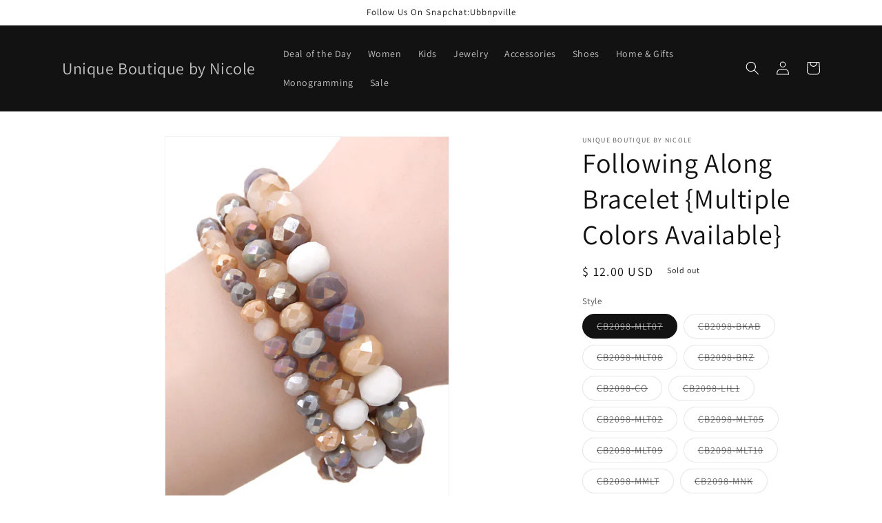

--- FILE ---
content_type: text/html; charset=utf-8
request_url: https://uniqueboutiquebynicole.com/products/following-along-bracelet
body_size: 36443
content:
<!doctype html>
<html class="no-js" lang="en">
  <head>
    <meta charset="utf-8">
    <meta http-equiv="X-UA-Compatible" content="IE=edge">
    <meta name="viewport" content="width=device-width,initial-scale=1">
    <meta name="theme-color" content="">
    <link rel="canonical" href="https://uniqueboutiquebynicole.com/products/following-along-bracelet">
    <link rel="preconnect" href="https://cdn.shopify.com" crossorigin><link rel="preconnect" href="https://fonts.shopifycdn.com" crossorigin><title>
      Following Along Bracelet {Multiple Colors Available}
 &ndash; Unique Boutique by Nicole </title>

    
      <meta name="description" content="All Jewelry Items are Final Sale Now Offering Sezzle! Buy Now, Pay Later! We ship your order right away! It&#39;s so simple 4 interest free payments split up into equal payments every 2 weeks!">
    

    

<meta property="og:site_name" content="Unique Boutique by Nicole ">
<meta property="og:url" content="https://uniqueboutiquebynicole.com/products/following-along-bracelet">
<meta property="og:title" content="Following Along Bracelet {Multiple Colors Available}">
<meta property="og:type" content="product">
<meta property="og:description" content="All Jewelry Items are Final Sale Now Offering Sezzle! Buy Now, Pay Later! We ship your order right away! It&#39;s so simple 4 interest free payments split up into equal payments every 2 weeks!"><meta property="og:image" content="http://uniqueboutiquebynicole.com/cdn/shop/products/902_a30fca66-f3e0-4487-a472-c4a08248cd0c.jpg?v=1574365306">
  <meta property="og:image:secure_url" content="https://uniqueboutiquebynicole.com/cdn/shop/products/902_a30fca66-f3e0-4487-a472-c4a08248cd0c.jpg?v=1574365306">
  <meta property="og:image:width" content="400">
  <meta property="og:image:height" content="533"><meta property="og:price:amount" content="12.00">
  <meta property="og:price:currency" content="USD"><meta name="twitter:card" content="summary_large_image">
<meta name="twitter:title" content="Following Along Bracelet {Multiple Colors Available}">
<meta name="twitter:description" content="All Jewelry Items are Final Sale Now Offering Sezzle! Buy Now, Pay Later! We ship your order right away! It&#39;s so simple 4 interest free payments split up into equal payments every 2 weeks!">


    <script src="//uniqueboutiquebynicole.com/cdn/shop/t/11/assets/constants.js?v=165488195745554878101678102485" defer="defer"></script>
    <script src="//uniqueboutiquebynicole.com/cdn/shop/t/11/assets/pubsub.js?v=2921868252632587581678102488" defer="defer"></script>
    <script src="//uniqueboutiquebynicole.com/cdn/shop/t/11/assets/global.js?v=85297797553816670871678102486" defer="defer"></script>
    <script>window.performance && window.performance.mark && window.performance.mark('shopify.content_for_header.start');</script><meta id="shopify-digital-wallet" name="shopify-digital-wallet" content="/11951466/digital_wallets/dialog">
<meta name="shopify-checkout-api-token" content="390771b25c9e44354d135a9bc58d2492">
<meta id="in-context-paypal-metadata" data-shop-id="11951466" data-venmo-supported="false" data-environment="production" data-locale="en_US" data-paypal-v4="true" data-currency="USD">
<link rel="alternate" type="application/json+oembed" href="https://uniqueboutiquebynicole.com/products/following-along-bracelet.oembed">
<script async="async" src="/checkouts/internal/preloads.js?locale=en-US"></script>
<link rel="preconnect" href="https://shop.app" crossorigin="anonymous">
<script async="async" src="https://shop.app/checkouts/internal/preloads.js?locale=en-US&shop_id=11951466" crossorigin="anonymous"></script>
<script id="shopify-features" type="application/json">{"accessToken":"390771b25c9e44354d135a9bc58d2492","betas":["rich-media-storefront-analytics"],"domain":"uniqueboutiquebynicole.com","predictiveSearch":true,"shopId":11951466,"locale":"en"}</script>
<script>var Shopify = Shopify || {};
Shopify.shop = "unique-boutique-by-nicole.myshopify.com";
Shopify.locale = "en";
Shopify.currency = {"active":"USD","rate":"1.0"};
Shopify.country = "US";
Shopify.theme = {"name":"Dawn","id":133689966741,"schema_name":"Dawn","schema_version":"8.0.0","theme_store_id":887,"role":"main"};
Shopify.theme.handle = "null";
Shopify.theme.style = {"id":null,"handle":null};
Shopify.cdnHost = "uniqueboutiquebynicole.com/cdn";
Shopify.routes = Shopify.routes || {};
Shopify.routes.root = "/";</script>
<script type="module">!function(o){(o.Shopify=o.Shopify||{}).modules=!0}(window);</script>
<script>!function(o){function n(){var o=[];function n(){o.push(Array.prototype.slice.apply(arguments))}return n.q=o,n}var t=o.Shopify=o.Shopify||{};t.loadFeatures=n(),t.autoloadFeatures=n()}(window);</script>
<script>
  window.ShopifyPay = window.ShopifyPay || {};
  window.ShopifyPay.apiHost = "shop.app\/pay";
  window.ShopifyPay.redirectState = null;
</script>
<script id="shop-js-analytics" type="application/json">{"pageType":"product"}</script>
<script defer="defer" async type="module" src="//uniqueboutiquebynicole.com/cdn/shopifycloud/shop-js/modules/v2/client.init-shop-cart-sync_BdyHc3Nr.en.esm.js"></script>
<script defer="defer" async type="module" src="//uniqueboutiquebynicole.com/cdn/shopifycloud/shop-js/modules/v2/chunk.common_Daul8nwZ.esm.js"></script>
<script type="module">
  await import("//uniqueboutiquebynicole.com/cdn/shopifycloud/shop-js/modules/v2/client.init-shop-cart-sync_BdyHc3Nr.en.esm.js");
await import("//uniqueboutiquebynicole.com/cdn/shopifycloud/shop-js/modules/v2/chunk.common_Daul8nwZ.esm.js");

  window.Shopify.SignInWithShop?.initShopCartSync?.({"fedCMEnabled":true,"windoidEnabled":true});

</script>
<script defer="defer" async type="module" src="//uniqueboutiquebynicole.com/cdn/shopifycloud/shop-js/modules/v2/client.payment-terms_MV4M3zvL.en.esm.js"></script>
<script defer="defer" async type="module" src="//uniqueboutiquebynicole.com/cdn/shopifycloud/shop-js/modules/v2/chunk.common_Daul8nwZ.esm.js"></script>
<script defer="defer" async type="module" src="//uniqueboutiquebynicole.com/cdn/shopifycloud/shop-js/modules/v2/chunk.modal_CQq8HTM6.esm.js"></script>
<script type="module">
  await import("//uniqueboutiquebynicole.com/cdn/shopifycloud/shop-js/modules/v2/client.payment-terms_MV4M3zvL.en.esm.js");
await import("//uniqueboutiquebynicole.com/cdn/shopifycloud/shop-js/modules/v2/chunk.common_Daul8nwZ.esm.js");
await import("//uniqueboutiquebynicole.com/cdn/shopifycloud/shop-js/modules/v2/chunk.modal_CQq8HTM6.esm.js");

  
</script>
<script>
  window.Shopify = window.Shopify || {};
  if (!window.Shopify.featureAssets) window.Shopify.featureAssets = {};
  window.Shopify.featureAssets['shop-js'] = {"shop-cart-sync":["modules/v2/client.shop-cart-sync_QYOiDySF.en.esm.js","modules/v2/chunk.common_Daul8nwZ.esm.js"],"init-fed-cm":["modules/v2/client.init-fed-cm_DchLp9rc.en.esm.js","modules/v2/chunk.common_Daul8nwZ.esm.js"],"shop-button":["modules/v2/client.shop-button_OV7bAJc5.en.esm.js","modules/v2/chunk.common_Daul8nwZ.esm.js"],"init-windoid":["modules/v2/client.init-windoid_DwxFKQ8e.en.esm.js","modules/v2/chunk.common_Daul8nwZ.esm.js"],"shop-cash-offers":["modules/v2/client.shop-cash-offers_DWtL6Bq3.en.esm.js","modules/v2/chunk.common_Daul8nwZ.esm.js","modules/v2/chunk.modal_CQq8HTM6.esm.js"],"shop-toast-manager":["modules/v2/client.shop-toast-manager_CX9r1SjA.en.esm.js","modules/v2/chunk.common_Daul8nwZ.esm.js"],"init-shop-email-lookup-coordinator":["modules/v2/client.init-shop-email-lookup-coordinator_UhKnw74l.en.esm.js","modules/v2/chunk.common_Daul8nwZ.esm.js"],"pay-button":["modules/v2/client.pay-button_DzxNnLDY.en.esm.js","modules/v2/chunk.common_Daul8nwZ.esm.js"],"avatar":["modules/v2/client.avatar_BTnouDA3.en.esm.js"],"init-shop-cart-sync":["modules/v2/client.init-shop-cart-sync_BdyHc3Nr.en.esm.js","modules/v2/chunk.common_Daul8nwZ.esm.js"],"shop-login-button":["modules/v2/client.shop-login-button_D8B466_1.en.esm.js","modules/v2/chunk.common_Daul8nwZ.esm.js","modules/v2/chunk.modal_CQq8HTM6.esm.js"],"init-customer-accounts-sign-up":["modules/v2/client.init-customer-accounts-sign-up_C8fpPm4i.en.esm.js","modules/v2/client.shop-login-button_D8B466_1.en.esm.js","modules/v2/chunk.common_Daul8nwZ.esm.js","modules/v2/chunk.modal_CQq8HTM6.esm.js"],"init-shop-for-new-customer-accounts":["modules/v2/client.init-shop-for-new-customer-accounts_CVTO0Ztu.en.esm.js","modules/v2/client.shop-login-button_D8B466_1.en.esm.js","modules/v2/chunk.common_Daul8nwZ.esm.js","modules/v2/chunk.modal_CQq8HTM6.esm.js"],"init-customer-accounts":["modules/v2/client.init-customer-accounts_dRgKMfrE.en.esm.js","modules/v2/client.shop-login-button_D8B466_1.en.esm.js","modules/v2/chunk.common_Daul8nwZ.esm.js","modules/v2/chunk.modal_CQq8HTM6.esm.js"],"shop-follow-button":["modules/v2/client.shop-follow-button_CkZpjEct.en.esm.js","modules/v2/chunk.common_Daul8nwZ.esm.js","modules/v2/chunk.modal_CQq8HTM6.esm.js"],"lead-capture":["modules/v2/client.lead-capture_BntHBhfp.en.esm.js","modules/v2/chunk.common_Daul8nwZ.esm.js","modules/v2/chunk.modal_CQq8HTM6.esm.js"],"checkout-modal":["modules/v2/client.checkout-modal_CfxcYbTm.en.esm.js","modules/v2/chunk.common_Daul8nwZ.esm.js","modules/v2/chunk.modal_CQq8HTM6.esm.js"],"shop-login":["modules/v2/client.shop-login_Da4GZ2H6.en.esm.js","modules/v2/chunk.common_Daul8nwZ.esm.js","modules/v2/chunk.modal_CQq8HTM6.esm.js"],"payment-terms":["modules/v2/client.payment-terms_MV4M3zvL.en.esm.js","modules/v2/chunk.common_Daul8nwZ.esm.js","modules/v2/chunk.modal_CQq8HTM6.esm.js"]};
</script>
<script>(function() {
  var isLoaded = false;
  function asyncLoad() {
    if (isLoaded) return;
    isLoaded = true;
    var urls = ["\/\/d1liekpayvooaz.cloudfront.net\/apps\/customizery\/customizery.js?shop=unique-boutique-by-nicole.myshopify.com","https:\/\/cdn-stamped-io.azureedge.net\/files\/shopify.min.js?shop=unique-boutique-by-nicole.myshopify.com","\/\/backinstock.useamp.com\/widget\/25604_1767155242.js?category=bis\u0026v=6\u0026shop=unique-boutique-by-nicole.myshopify.com"];
    for (var i = 0; i < urls.length; i++) {
      var s = document.createElement('script');
      s.type = 'text/javascript';
      s.async = true;
      s.src = urls[i];
      var x = document.getElementsByTagName('script')[0];
      x.parentNode.insertBefore(s, x);
    }
  };
  if(window.attachEvent) {
    window.attachEvent('onload', asyncLoad);
  } else {
    window.addEventListener('load', asyncLoad, false);
  }
})();</script>
<script id="__st">var __st={"a":11951466,"offset":-21600,"reqid":"8874596d-dde0-447e-8689-92d319e64334-1768985340","pageurl":"uniqueboutiquebynicole.com\/products\/following-along-bracelet","u":"ce4df2e5d593","p":"product","rtyp":"product","rid":4368233562251};</script>
<script>window.ShopifyPaypalV4VisibilityTracking = true;</script>
<script id="captcha-bootstrap">!function(){'use strict';const t='contact',e='account',n='new_comment',o=[[t,t],['blogs',n],['comments',n],[t,'customer']],c=[[e,'customer_login'],[e,'guest_login'],[e,'recover_customer_password'],[e,'create_customer']],r=t=>t.map((([t,e])=>`form[action*='/${t}']:not([data-nocaptcha='true']) input[name='form_type'][value='${e}']`)).join(','),a=t=>()=>t?[...document.querySelectorAll(t)].map((t=>t.form)):[];function s(){const t=[...o],e=r(t);return a(e)}const i='password',u='form_key',d=['recaptcha-v3-token','g-recaptcha-response','h-captcha-response',i],f=()=>{try{return window.sessionStorage}catch{return}},m='__shopify_v',_=t=>t.elements[u];function p(t,e,n=!1){try{const o=window.sessionStorage,c=JSON.parse(o.getItem(e)),{data:r}=function(t){const{data:e,action:n}=t;return t[m]||n?{data:e,action:n}:{data:t,action:n}}(c);for(const[e,n]of Object.entries(r))t.elements[e]&&(t.elements[e].value=n);n&&o.removeItem(e)}catch(o){console.error('form repopulation failed',{error:o})}}const l='form_type',E='cptcha';function T(t){t.dataset[E]=!0}const w=window,h=w.document,L='Shopify',v='ce_forms',y='captcha';let A=!1;((t,e)=>{const n=(g='f06e6c50-85a8-45c8-87d0-21a2b65856fe',I='https://cdn.shopify.com/shopifycloud/storefront-forms-hcaptcha/ce_storefront_forms_captcha_hcaptcha.v1.5.2.iife.js',D={infoText:'Protected by hCaptcha',privacyText:'Privacy',termsText:'Terms'},(t,e,n)=>{const o=w[L][v],c=o.bindForm;if(c)return c(t,g,e,D).then(n);var r;o.q.push([[t,g,e,D],n]),r=I,A||(h.body.append(Object.assign(h.createElement('script'),{id:'captcha-provider',async:!0,src:r})),A=!0)});var g,I,D;w[L]=w[L]||{},w[L][v]=w[L][v]||{},w[L][v].q=[],w[L][y]=w[L][y]||{},w[L][y].protect=function(t,e){n(t,void 0,e),T(t)},Object.freeze(w[L][y]),function(t,e,n,w,h,L){const[v,y,A,g]=function(t,e,n){const i=e?o:[],u=t?c:[],d=[...i,...u],f=r(d),m=r(i),_=r(d.filter((([t,e])=>n.includes(e))));return[a(f),a(m),a(_),s()]}(w,h,L),I=t=>{const e=t.target;return e instanceof HTMLFormElement?e:e&&e.form},D=t=>v().includes(t);t.addEventListener('submit',(t=>{const e=I(t);if(!e)return;const n=D(e)&&!e.dataset.hcaptchaBound&&!e.dataset.recaptchaBound,o=_(e),c=g().includes(e)&&(!o||!o.value);(n||c)&&t.preventDefault(),c&&!n&&(function(t){try{if(!f())return;!function(t){const e=f();if(!e)return;const n=_(t);if(!n)return;const o=n.value;o&&e.removeItem(o)}(t);const e=Array.from(Array(32),(()=>Math.random().toString(36)[2])).join('');!function(t,e){_(t)||t.append(Object.assign(document.createElement('input'),{type:'hidden',name:u})),t.elements[u].value=e}(t,e),function(t,e){const n=f();if(!n)return;const o=[...t.querySelectorAll(`input[type='${i}']`)].map((({name:t})=>t)),c=[...d,...o],r={};for(const[a,s]of new FormData(t).entries())c.includes(a)||(r[a]=s);n.setItem(e,JSON.stringify({[m]:1,action:t.action,data:r}))}(t,e)}catch(e){console.error('failed to persist form',e)}}(e),e.submit())}));const S=(t,e)=>{t&&!t.dataset[E]&&(n(t,e.some((e=>e===t))),T(t))};for(const o of['focusin','change'])t.addEventListener(o,(t=>{const e=I(t);D(e)&&S(e,y())}));const B=e.get('form_key'),M=e.get(l),P=B&&M;t.addEventListener('DOMContentLoaded',(()=>{const t=y();if(P)for(const e of t)e.elements[l].value===M&&p(e,B);[...new Set([...A(),...v().filter((t=>'true'===t.dataset.shopifyCaptcha))])].forEach((e=>S(e,t)))}))}(h,new URLSearchParams(w.location.search),n,t,e,['guest_login'])})(!0,!0)}();</script>
<script integrity="sha256-4kQ18oKyAcykRKYeNunJcIwy7WH5gtpwJnB7kiuLZ1E=" data-source-attribution="shopify.loadfeatures" defer="defer" src="//uniqueboutiquebynicole.com/cdn/shopifycloud/storefront/assets/storefront/load_feature-a0a9edcb.js" crossorigin="anonymous"></script>
<script crossorigin="anonymous" defer="defer" src="//uniqueboutiquebynicole.com/cdn/shopifycloud/storefront/assets/shopify_pay/storefront-65b4c6d7.js?v=20250812"></script>
<script data-source-attribution="shopify.dynamic_checkout.dynamic.init">var Shopify=Shopify||{};Shopify.PaymentButton=Shopify.PaymentButton||{isStorefrontPortableWallets:!0,init:function(){window.Shopify.PaymentButton.init=function(){};var t=document.createElement("script");t.src="https://uniqueboutiquebynicole.com/cdn/shopifycloud/portable-wallets/latest/portable-wallets.en.js",t.type="module",document.head.appendChild(t)}};
</script>
<script data-source-attribution="shopify.dynamic_checkout.buyer_consent">
  function portableWalletsHideBuyerConsent(e){var t=document.getElementById("shopify-buyer-consent"),n=document.getElementById("shopify-subscription-policy-button");t&&n&&(t.classList.add("hidden"),t.setAttribute("aria-hidden","true"),n.removeEventListener("click",e))}function portableWalletsShowBuyerConsent(e){var t=document.getElementById("shopify-buyer-consent"),n=document.getElementById("shopify-subscription-policy-button");t&&n&&(t.classList.remove("hidden"),t.removeAttribute("aria-hidden"),n.addEventListener("click",e))}window.Shopify?.PaymentButton&&(window.Shopify.PaymentButton.hideBuyerConsent=portableWalletsHideBuyerConsent,window.Shopify.PaymentButton.showBuyerConsent=portableWalletsShowBuyerConsent);
</script>
<script>
  function portableWalletsCleanup(e){e&&e.src&&console.error("Failed to load portable wallets script "+e.src);var t=document.querySelectorAll("shopify-accelerated-checkout .shopify-payment-button__skeleton, shopify-accelerated-checkout-cart .wallet-cart-button__skeleton"),e=document.getElementById("shopify-buyer-consent");for(let e=0;e<t.length;e++)t[e].remove();e&&e.remove()}function portableWalletsNotLoadedAsModule(e){e instanceof ErrorEvent&&"string"==typeof e.message&&e.message.includes("import.meta")&&"string"==typeof e.filename&&e.filename.includes("portable-wallets")&&(window.removeEventListener("error",portableWalletsNotLoadedAsModule),window.Shopify.PaymentButton.failedToLoad=e,"loading"===document.readyState?document.addEventListener("DOMContentLoaded",window.Shopify.PaymentButton.init):window.Shopify.PaymentButton.init())}window.addEventListener("error",portableWalletsNotLoadedAsModule);
</script>

<script type="module" src="https://uniqueboutiquebynicole.com/cdn/shopifycloud/portable-wallets/latest/portable-wallets.en.js" onError="portableWalletsCleanup(this)" crossorigin="anonymous"></script>
<script nomodule>
  document.addEventListener("DOMContentLoaded", portableWalletsCleanup);
</script>

<link id="shopify-accelerated-checkout-styles" rel="stylesheet" media="screen" href="https://uniqueboutiquebynicole.com/cdn/shopifycloud/portable-wallets/latest/accelerated-checkout-backwards-compat.css" crossorigin="anonymous">
<style id="shopify-accelerated-checkout-cart">
        #shopify-buyer-consent {
  margin-top: 1em;
  display: inline-block;
  width: 100%;
}

#shopify-buyer-consent.hidden {
  display: none;
}

#shopify-subscription-policy-button {
  background: none;
  border: none;
  padding: 0;
  text-decoration: underline;
  font-size: inherit;
  cursor: pointer;
}

#shopify-subscription-policy-button::before {
  box-shadow: none;
}

      </style>
<script id="sections-script" data-sections="header,footer" defer="defer" src="//uniqueboutiquebynicole.com/cdn/shop/t/11/compiled_assets/scripts.js?v=290"></script>
<script>window.performance && window.performance.mark && window.performance.mark('shopify.content_for_header.end');</script>


    <style data-shopify>
      @font-face {
  font-family: Assistant;
  font-weight: 400;
  font-style: normal;
  font-display: swap;
  src: url("//uniqueboutiquebynicole.com/cdn/fonts/assistant/assistant_n4.9120912a469cad1cc292572851508ca49d12e768.woff2") format("woff2"),
       url("//uniqueboutiquebynicole.com/cdn/fonts/assistant/assistant_n4.6e9875ce64e0fefcd3f4446b7ec9036b3ddd2985.woff") format("woff");
}

      @font-face {
  font-family: Assistant;
  font-weight: 700;
  font-style: normal;
  font-display: swap;
  src: url("//uniqueboutiquebynicole.com/cdn/fonts/assistant/assistant_n7.bf44452348ec8b8efa3aa3068825305886b1c83c.woff2") format("woff2"),
       url("//uniqueboutiquebynicole.com/cdn/fonts/assistant/assistant_n7.0c887fee83f6b3bda822f1150b912c72da0f7b64.woff") format("woff");
}

      
      
      @font-face {
  font-family: Assistant;
  font-weight: 400;
  font-style: normal;
  font-display: swap;
  src: url("//uniqueboutiquebynicole.com/cdn/fonts/assistant/assistant_n4.9120912a469cad1cc292572851508ca49d12e768.woff2") format("woff2"),
       url("//uniqueboutiquebynicole.com/cdn/fonts/assistant/assistant_n4.6e9875ce64e0fefcd3f4446b7ec9036b3ddd2985.woff") format("woff");
}


      :root {
        --font-body-family: Assistant, sans-serif;
        --font-body-style: normal;
        --font-body-weight: 400;
        --font-body-weight-bold: 700;

        --font-heading-family: Assistant, sans-serif;
        --font-heading-style: normal;
        --font-heading-weight: 400;

        --font-body-scale: 1.0;
        --font-heading-scale: 1.0;

        --color-base-text: 18, 18, 18;
        --color-shadow: 18, 18, 18;
        --color-base-background-1: 255, 255, 255;
        --color-base-background-2: 243, 243, 243;
        --color-base-solid-button-labels: 255, 255, 255;
        --color-base-outline-button-labels: 18, 18, 18;
        --color-base-accent-1: 18, 18, 18;
        --color-base-accent-2: 51, 79, 180;
        --payment-terms-background-color: #ffffff;

        --gradient-base-background-1: #ffffff;
        --gradient-base-background-2: #f3f3f3;
        --gradient-base-accent-1: #121212;
        --gradient-base-accent-2: #334fb4;

        --media-padding: px;
        --media-border-opacity: 0.05;
        --media-border-width: 1px;
        --media-radius: 0px;
        --media-shadow-opacity: 0.0;
        --media-shadow-horizontal-offset: 0px;
        --media-shadow-vertical-offset: 4px;
        --media-shadow-blur-radius: 5px;
        --media-shadow-visible: 0;

        --page-width: 120rem;
        --page-width-margin: 0rem;

        --product-card-image-padding: 0.0rem;
        --product-card-corner-radius: 0.0rem;
        --product-card-text-alignment: left;
        --product-card-border-width: 0.0rem;
        --product-card-border-opacity: 0.1;
        --product-card-shadow-opacity: 0.0;
        --product-card-shadow-visible: 0;
        --product-card-shadow-horizontal-offset: 0.0rem;
        --product-card-shadow-vertical-offset: 0.4rem;
        --product-card-shadow-blur-radius: 0.5rem;

        --collection-card-image-padding: 0.0rem;
        --collection-card-corner-radius: 0.0rem;
        --collection-card-text-alignment: left;
        --collection-card-border-width: 0.0rem;
        --collection-card-border-opacity: 0.1;
        --collection-card-shadow-opacity: 0.0;
        --collection-card-shadow-visible: 0;
        --collection-card-shadow-horizontal-offset: 0.0rem;
        --collection-card-shadow-vertical-offset: 0.4rem;
        --collection-card-shadow-blur-radius: 0.5rem;

        --blog-card-image-padding: 0.0rem;
        --blog-card-corner-radius: 0.0rem;
        --blog-card-text-alignment: left;
        --blog-card-border-width: 0.0rem;
        --blog-card-border-opacity: 0.1;
        --blog-card-shadow-opacity: 0.0;
        --blog-card-shadow-visible: 0;
        --blog-card-shadow-horizontal-offset: 0.0rem;
        --blog-card-shadow-vertical-offset: 0.4rem;
        --blog-card-shadow-blur-radius: 0.5rem;

        --badge-corner-radius: 4.0rem;

        --popup-border-width: 1px;
        --popup-border-opacity: 0.1;
        --popup-corner-radius: 0px;
        --popup-shadow-opacity: 0.0;
        --popup-shadow-horizontal-offset: 0px;
        --popup-shadow-vertical-offset: 4px;
        --popup-shadow-blur-radius: 5px;

        --drawer-border-width: 1px;
        --drawer-border-opacity: 0.1;
        --drawer-shadow-opacity: 0.0;
        --drawer-shadow-horizontal-offset: 0px;
        --drawer-shadow-vertical-offset: 4px;
        --drawer-shadow-blur-radius: 5px;

        --spacing-sections-desktop: 0px;
        --spacing-sections-mobile: 0px;

        --grid-desktop-vertical-spacing: 8px;
        --grid-desktop-horizontal-spacing: 8px;
        --grid-mobile-vertical-spacing: 4px;
        --grid-mobile-horizontal-spacing: 4px;

        --text-boxes-border-opacity: 0.1;
        --text-boxes-border-width: 0px;
        --text-boxes-radius: 0px;
        --text-boxes-shadow-opacity: 0.0;
        --text-boxes-shadow-visible: 0;
        --text-boxes-shadow-horizontal-offset: 0px;
        --text-boxes-shadow-vertical-offset: 4px;
        --text-boxes-shadow-blur-radius: 5px;

        --buttons-radius: 0px;
        --buttons-radius-outset: 0px;
        --buttons-border-width: 1px;
        --buttons-border-opacity: 1.0;
        --buttons-shadow-opacity: 0.0;
        --buttons-shadow-visible: 0;
        --buttons-shadow-horizontal-offset: 0px;
        --buttons-shadow-vertical-offset: 4px;
        --buttons-shadow-blur-radius: 5px;
        --buttons-border-offset: 0px;

        --inputs-radius: 0px;
        --inputs-border-width: 1px;
        --inputs-border-opacity: 0.55;
        --inputs-shadow-opacity: 0.0;
        --inputs-shadow-horizontal-offset: 0px;
        --inputs-margin-offset: 0px;
        --inputs-shadow-vertical-offset: 4px;
        --inputs-shadow-blur-radius: 5px;
        --inputs-radius-outset: 0px;

        --variant-pills-radius: 40px;
        --variant-pills-border-width: 1px;
        --variant-pills-border-opacity: 0.55;
        --variant-pills-shadow-opacity: 0.0;
        --variant-pills-shadow-horizontal-offset: 0px;
        --variant-pills-shadow-vertical-offset: 4px;
        --variant-pills-shadow-blur-radius: 5px;
      }

      *,
      *::before,
      *::after {
        box-sizing: inherit;
      }

      html {
        box-sizing: border-box;
        font-size: calc(var(--font-body-scale) * 62.5%);
        height: 100%;
      }

      body {
        display: grid;
        grid-template-rows: auto auto 1fr auto;
        grid-template-columns: 100%;
        min-height: 100%;
        margin: 0;
        font-size: 1.5rem;
        letter-spacing: 0.06rem;
        line-height: calc(1 + 0.8 / var(--font-body-scale));
        font-family: var(--font-body-family);
        font-style: var(--font-body-style);
        font-weight: var(--font-body-weight);
      }

      @media screen and (min-width: 750px) {
        body {
          font-size: 1.6rem;
        }
      }
    </style>

    <link href="//uniqueboutiquebynicole.com/cdn/shop/t/11/assets/base.css?v=831047894957930821678102488" rel="stylesheet" type="text/css" media="all" />
<link rel="preload" as="font" href="//uniqueboutiquebynicole.com/cdn/fonts/assistant/assistant_n4.9120912a469cad1cc292572851508ca49d12e768.woff2" type="font/woff2" crossorigin><link rel="preload" as="font" href="//uniqueboutiquebynicole.com/cdn/fonts/assistant/assistant_n4.9120912a469cad1cc292572851508ca49d12e768.woff2" type="font/woff2" crossorigin><link rel="stylesheet" href="//uniqueboutiquebynicole.com/cdn/shop/t/11/assets/component-predictive-search.css?v=85913294783299393391678102486" media="print" onload="this.media='all'"><script>document.documentElement.className = document.documentElement.className.replace('no-js', 'js');
    if (Shopify.designMode) {
      document.documentElement.classList.add('shopify-design-mode');
    }
    </script>
  <link href="https://monorail-edge.shopifysvc.com" rel="dns-prefetch">
<script>(function(){if ("sendBeacon" in navigator && "performance" in window) {try {var session_token_from_headers = performance.getEntriesByType('navigation')[0].serverTiming.find(x => x.name == '_s').description;} catch {var session_token_from_headers = undefined;}var session_cookie_matches = document.cookie.match(/_shopify_s=([^;]*)/);var session_token_from_cookie = session_cookie_matches && session_cookie_matches.length === 2 ? session_cookie_matches[1] : "";var session_token = session_token_from_headers || session_token_from_cookie || "";function handle_abandonment_event(e) {var entries = performance.getEntries().filter(function(entry) {return /monorail-edge.shopifysvc.com/.test(entry.name);});if (!window.abandonment_tracked && entries.length === 0) {window.abandonment_tracked = true;var currentMs = Date.now();var navigation_start = performance.timing.navigationStart;var payload = {shop_id: 11951466,url: window.location.href,navigation_start,duration: currentMs - navigation_start,session_token,page_type: "product"};window.navigator.sendBeacon("https://monorail-edge.shopifysvc.com/v1/produce", JSON.stringify({schema_id: "online_store_buyer_site_abandonment/1.1",payload: payload,metadata: {event_created_at_ms: currentMs,event_sent_at_ms: currentMs}}));}}window.addEventListener('pagehide', handle_abandonment_event);}}());</script>
<script id="web-pixels-manager-setup">(function e(e,d,r,n,o){if(void 0===o&&(o={}),!Boolean(null===(a=null===(i=window.Shopify)||void 0===i?void 0:i.analytics)||void 0===a?void 0:a.replayQueue)){var i,a;window.Shopify=window.Shopify||{};var t=window.Shopify;t.analytics=t.analytics||{};var s=t.analytics;s.replayQueue=[],s.publish=function(e,d,r){return s.replayQueue.push([e,d,r]),!0};try{self.performance.mark("wpm:start")}catch(e){}var l=function(){var e={modern:/Edge?\/(1{2}[4-9]|1[2-9]\d|[2-9]\d{2}|\d{4,})\.\d+(\.\d+|)|Firefox\/(1{2}[4-9]|1[2-9]\d|[2-9]\d{2}|\d{4,})\.\d+(\.\d+|)|Chrom(ium|e)\/(9{2}|\d{3,})\.\d+(\.\d+|)|(Maci|X1{2}).+ Version\/(15\.\d+|(1[6-9]|[2-9]\d|\d{3,})\.\d+)([,.]\d+|)( \(\w+\)|)( Mobile\/\w+|) Safari\/|Chrome.+OPR\/(9{2}|\d{3,})\.\d+\.\d+|(CPU[ +]OS|iPhone[ +]OS|CPU[ +]iPhone|CPU IPhone OS|CPU iPad OS)[ +]+(15[._]\d+|(1[6-9]|[2-9]\d|\d{3,})[._]\d+)([._]\d+|)|Android:?[ /-](13[3-9]|1[4-9]\d|[2-9]\d{2}|\d{4,})(\.\d+|)(\.\d+|)|Android.+Firefox\/(13[5-9]|1[4-9]\d|[2-9]\d{2}|\d{4,})\.\d+(\.\d+|)|Android.+Chrom(ium|e)\/(13[3-9]|1[4-9]\d|[2-9]\d{2}|\d{4,})\.\d+(\.\d+|)|SamsungBrowser\/([2-9]\d|\d{3,})\.\d+/,legacy:/Edge?\/(1[6-9]|[2-9]\d|\d{3,})\.\d+(\.\d+|)|Firefox\/(5[4-9]|[6-9]\d|\d{3,})\.\d+(\.\d+|)|Chrom(ium|e)\/(5[1-9]|[6-9]\d|\d{3,})\.\d+(\.\d+|)([\d.]+$|.*Safari\/(?![\d.]+ Edge\/[\d.]+$))|(Maci|X1{2}).+ Version\/(10\.\d+|(1[1-9]|[2-9]\d|\d{3,})\.\d+)([,.]\d+|)( \(\w+\)|)( Mobile\/\w+|) Safari\/|Chrome.+OPR\/(3[89]|[4-9]\d|\d{3,})\.\d+\.\d+|(CPU[ +]OS|iPhone[ +]OS|CPU[ +]iPhone|CPU IPhone OS|CPU iPad OS)[ +]+(10[._]\d+|(1[1-9]|[2-9]\d|\d{3,})[._]\d+)([._]\d+|)|Android:?[ /-](13[3-9]|1[4-9]\d|[2-9]\d{2}|\d{4,})(\.\d+|)(\.\d+|)|Mobile Safari.+OPR\/([89]\d|\d{3,})\.\d+\.\d+|Android.+Firefox\/(13[5-9]|1[4-9]\d|[2-9]\d{2}|\d{4,})\.\d+(\.\d+|)|Android.+Chrom(ium|e)\/(13[3-9]|1[4-9]\d|[2-9]\d{2}|\d{4,})\.\d+(\.\d+|)|Android.+(UC? ?Browser|UCWEB|U3)[ /]?(15\.([5-9]|\d{2,})|(1[6-9]|[2-9]\d|\d{3,})\.\d+)\.\d+|SamsungBrowser\/(5\.\d+|([6-9]|\d{2,})\.\d+)|Android.+MQ{2}Browser\/(14(\.(9|\d{2,})|)|(1[5-9]|[2-9]\d|\d{3,})(\.\d+|))(\.\d+|)|K[Aa][Ii]OS\/(3\.\d+|([4-9]|\d{2,})\.\d+)(\.\d+|)/},d=e.modern,r=e.legacy,n=navigator.userAgent;return n.match(d)?"modern":n.match(r)?"legacy":"unknown"}(),u="modern"===l?"modern":"legacy",c=(null!=n?n:{modern:"",legacy:""})[u],f=function(e){return[e.baseUrl,"/wpm","/b",e.hashVersion,"modern"===e.buildTarget?"m":"l",".js"].join("")}({baseUrl:d,hashVersion:r,buildTarget:u}),m=function(e){var d=e.version,r=e.bundleTarget,n=e.surface,o=e.pageUrl,i=e.monorailEndpoint;return{emit:function(e){var a=e.status,t=e.errorMsg,s=(new Date).getTime(),l=JSON.stringify({metadata:{event_sent_at_ms:s},events:[{schema_id:"web_pixels_manager_load/3.1",payload:{version:d,bundle_target:r,page_url:o,status:a,surface:n,error_msg:t},metadata:{event_created_at_ms:s}}]});if(!i)return console&&console.warn&&console.warn("[Web Pixels Manager] No Monorail endpoint provided, skipping logging."),!1;try{return self.navigator.sendBeacon.bind(self.navigator)(i,l)}catch(e){}var u=new XMLHttpRequest;try{return u.open("POST",i,!0),u.setRequestHeader("Content-Type","text/plain"),u.send(l),!0}catch(e){return console&&console.warn&&console.warn("[Web Pixels Manager] Got an unhandled error while logging to Monorail."),!1}}}}({version:r,bundleTarget:l,surface:e.surface,pageUrl:self.location.href,monorailEndpoint:e.monorailEndpoint});try{o.browserTarget=l,function(e){var d=e.src,r=e.async,n=void 0===r||r,o=e.onload,i=e.onerror,a=e.sri,t=e.scriptDataAttributes,s=void 0===t?{}:t,l=document.createElement("script"),u=document.querySelector("head"),c=document.querySelector("body");if(l.async=n,l.src=d,a&&(l.integrity=a,l.crossOrigin="anonymous"),s)for(var f in s)if(Object.prototype.hasOwnProperty.call(s,f))try{l.dataset[f]=s[f]}catch(e){}if(o&&l.addEventListener("load",o),i&&l.addEventListener("error",i),u)u.appendChild(l);else{if(!c)throw new Error("Did not find a head or body element to append the script");c.appendChild(l)}}({src:f,async:!0,onload:function(){if(!function(){var e,d;return Boolean(null===(d=null===(e=window.Shopify)||void 0===e?void 0:e.analytics)||void 0===d?void 0:d.initialized)}()){var d=window.webPixelsManager.init(e)||void 0;if(d){var r=window.Shopify.analytics;r.replayQueue.forEach((function(e){var r=e[0],n=e[1],o=e[2];d.publishCustomEvent(r,n,o)})),r.replayQueue=[],r.publish=d.publishCustomEvent,r.visitor=d.visitor,r.initialized=!0}}},onerror:function(){return m.emit({status:"failed",errorMsg:"".concat(f," has failed to load")})},sri:function(e){var d=/^sha384-[A-Za-z0-9+/=]+$/;return"string"==typeof e&&d.test(e)}(c)?c:"",scriptDataAttributes:o}),m.emit({status:"loading"})}catch(e){m.emit({status:"failed",errorMsg:(null==e?void 0:e.message)||"Unknown error"})}}})({shopId: 11951466,storefrontBaseUrl: "https://uniqueboutiquebynicole.com",extensionsBaseUrl: "https://extensions.shopifycdn.com/cdn/shopifycloud/web-pixels-manager",monorailEndpoint: "https://monorail-edge.shopifysvc.com/unstable/produce_batch",surface: "storefront-renderer",enabledBetaFlags: ["2dca8a86"],webPixelsConfigList: [{"id":"shopify-app-pixel","configuration":"{}","eventPayloadVersion":"v1","runtimeContext":"STRICT","scriptVersion":"0450","apiClientId":"shopify-pixel","type":"APP","privacyPurposes":["ANALYTICS","MARKETING"]},{"id":"shopify-custom-pixel","eventPayloadVersion":"v1","runtimeContext":"LAX","scriptVersion":"0450","apiClientId":"shopify-pixel","type":"CUSTOM","privacyPurposes":["ANALYTICS","MARKETING"]}],isMerchantRequest: false,initData: {"shop":{"name":"Unique Boutique by Nicole ","paymentSettings":{"currencyCode":"USD"},"myshopifyDomain":"unique-boutique-by-nicole.myshopify.com","countryCode":"US","storefrontUrl":"https:\/\/uniqueboutiquebynicole.com"},"customer":null,"cart":null,"checkout":null,"productVariants":[{"price":{"amount":12.0,"currencyCode":"USD"},"product":{"title":"Following Along Bracelet {Multiple Colors Available}","vendor":"Unique Boutique by Nicole","id":"4368233562251","untranslatedTitle":"Following Along Bracelet {Multiple Colors Available}","url":"\/products\/following-along-bracelet","type":"Bracelets"},"id":"31395368140939","image":{"src":"\/\/uniqueboutiquebynicole.com\/cdn\/shop\/products\/902_a30fca66-f3e0-4487-a472-c4a08248cd0c.jpg?v=1574365306"},"sku":"","title":"CB2098-MLT07","untranslatedTitle":"CB2098-MLT07"},{"price":{"amount":12.0,"currencyCode":"USD"},"product":{"title":"Following Along Bracelet {Multiple Colors Available}","vendor":"Unique Boutique by Nicole","id":"4368233562251","untranslatedTitle":"Following Along Bracelet {Multiple Colors Available}","url":"\/products\/following-along-bracelet","type":"Bracelets"},"id":"31395368173707","image":{"src":"\/\/uniqueboutiquebynicole.com\/cdn\/shop\/products\/903_c1c68b60-3bdb-44dc-8c47-552aabcd2722.jpg?v=1574365306"},"sku":"","title":"CB2098-BKAB","untranslatedTitle":"CB2098-BKAB"},{"price":{"amount":12.0,"currencyCode":"USD"},"product":{"title":"Following Along Bracelet {Multiple Colors Available}","vendor":"Unique Boutique by Nicole","id":"4368233562251","untranslatedTitle":"Following Along Bracelet {Multiple Colors Available}","url":"\/products\/following-along-bracelet","type":"Bracelets"},"id":"31395368206475","image":{"src":"\/\/uniqueboutiquebynicole.com\/cdn\/shop\/products\/904_ad7270e5-12b3-4db3-8f17-94f3230c307f.jpg?v=1574365306"},"sku":"","title":"CB2098-MLT08","untranslatedTitle":"CB2098-MLT08"},{"price":{"amount":12.0,"currencyCode":"USD"},"product":{"title":"Following Along Bracelet {Multiple Colors Available}","vendor":"Unique Boutique by Nicole","id":"4368233562251","untranslatedTitle":"Following Along Bracelet {Multiple Colors Available}","url":"\/products\/following-along-bracelet","type":"Bracelets"},"id":"31395368239243","image":{"src":"\/\/uniqueboutiquebynicole.com\/cdn\/shop\/products\/905_c2394990-ddeb-4d60-b301-5962d8fc72f2.jpg?v=1574365306"},"sku":"","title":"CB2098-BRZ","untranslatedTitle":"CB2098-BRZ"},{"price":{"amount":12.0,"currencyCode":"USD"},"product":{"title":"Following Along Bracelet {Multiple Colors Available}","vendor":"Unique Boutique by Nicole","id":"4368233562251","untranslatedTitle":"Following Along Bracelet {Multiple Colors Available}","url":"\/products\/following-along-bracelet","type":"Bracelets"},"id":"31395368272011","image":{"src":"\/\/uniqueboutiquebynicole.com\/cdn\/shop\/products\/906_5e7ff944-11ae-4b0b-a2a2-4ce0af41aa37.jpg?v=1574365306"},"sku":"","title":"CB2098-CO","untranslatedTitle":"CB2098-CO"},{"price":{"amount":12.0,"currencyCode":"USD"},"product":{"title":"Following Along Bracelet {Multiple Colors Available}","vendor":"Unique Boutique by Nicole","id":"4368233562251","untranslatedTitle":"Following Along Bracelet {Multiple Colors Available}","url":"\/products\/following-along-bracelet","type":"Bracelets"},"id":"31395368304779","image":{"src":"\/\/uniqueboutiquebynicole.com\/cdn\/shop\/products\/907_02295bf0-90fd-4b1e-9da7-2261c3dd6971.jpg?v=1574365306"},"sku":"","title":"CB2098-LIL1","untranslatedTitle":"CB2098-LIL1"},{"price":{"amount":12.0,"currencyCode":"USD"},"product":{"title":"Following Along Bracelet {Multiple Colors Available}","vendor":"Unique Boutique by Nicole","id":"4368233562251","untranslatedTitle":"Following Along Bracelet {Multiple Colors Available}","url":"\/products\/following-along-bracelet","type":"Bracelets"},"id":"31395368337547","image":{"src":"\/\/uniqueboutiquebynicole.com\/cdn\/shop\/products\/908_58bd7f2b-26fd-4146-8dca-818a26a39e2f.jpg?v=1574365306"},"sku":"","title":"CB2098-MLT02","untranslatedTitle":"CB2098-MLT02"},{"price":{"amount":12.0,"currencyCode":"USD"},"product":{"title":"Following Along Bracelet {Multiple Colors Available}","vendor":"Unique Boutique by Nicole","id":"4368233562251","untranslatedTitle":"Following Along Bracelet {Multiple Colors Available}","url":"\/products\/following-along-bracelet","type":"Bracelets"},"id":"31395368370315","image":{"src":"\/\/uniqueboutiquebynicole.com\/cdn\/shop\/products\/909_d80d568f-2313-4025-85af-f65b7657ecca.jpg?v=1574365306"},"sku":"","title":"CB2098-MLT05","untranslatedTitle":"CB2098-MLT05"},{"price":{"amount":12.0,"currencyCode":"USD"},"product":{"title":"Following Along Bracelet {Multiple Colors Available}","vendor":"Unique Boutique by Nicole","id":"4368233562251","untranslatedTitle":"Following Along Bracelet {Multiple Colors Available}","url":"\/products\/following-along-bracelet","type":"Bracelets"},"id":"31395368403083","image":{"src":"\/\/uniqueboutiquebynicole.com\/cdn\/shop\/products\/911.jpg?v=1574365306"},"sku":"","title":"CB2098-MLT09","untranslatedTitle":"CB2098-MLT09"},{"price":{"amount":12.0,"currencyCode":"USD"},"product":{"title":"Following Along Bracelet {Multiple Colors Available}","vendor":"Unique Boutique by Nicole","id":"4368233562251","untranslatedTitle":"Following Along Bracelet {Multiple Colors Available}","url":"\/products\/following-along-bracelet","type":"Bracelets"},"id":"31395368435851","image":{"src":"\/\/uniqueboutiquebynicole.com\/cdn\/shop\/products\/912_a68ada0e-ea81-4b3e-96f9-f9cc22b1cc1b.jpg?v=1574365306"},"sku":"","title":"CB2098-MLT10","untranslatedTitle":"CB2098-MLT10"},{"price":{"amount":12.0,"currencyCode":"USD"},"product":{"title":"Following Along Bracelet {Multiple Colors Available}","vendor":"Unique Boutique by Nicole","id":"4368233562251","untranslatedTitle":"Following Along Bracelet {Multiple Colors Available}","url":"\/products\/following-along-bracelet","type":"Bracelets"},"id":"31395368468619","image":{"src":"\/\/uniqueboutiquebynicole.com\/cdn\/shop\/products\/913_48de164e-6451-49b8-b2eb-629b09c068f4.jpg?v=1574365306"},"sku":"","title":"CB2098-MMLT","untranslatedTitle":"CB2098-MMLT"},{"price":{"amount":12.0,"currencyCode":"USD"},"product":{"title":"Following Along Bracelet {Multiple Colors Available}","vendor":"Unique Boutique by Nicole","id":"4368233562251","untranslatedTitle":"Following Along Bracelet {Multiple Colors Available}","url":"\/products\/following-along-bracelet","type":"Bracelets"},"id":"31395368501387","image":{"src":"\/\/uniqueboutiquebynicole.com\/cdn\/shop\/products\/915.jpg?v=1574365307"},"sku":"","title":"CB2098-MNK","untranslatedTitle":"CB2098-MNK"},{"price":{"amount":12.0,"currencyCode":"USD"},"product":{"title":"Following Along Bracelet {Multiple Colors Available}","vendor":"Unique Boutique by Nicole","id":"4368233562251","untranslatedTitle":"Following Along Bracelet {Multiple Colors Available}","url":"\/products\/following-along-bracelet","type":"Bracelets"},"id":"31395368534155","image":{"src":"\/\/uniqueboutiquebynicole.com\/cdn\/shop\/products\/916.jpg?v=1574365307"},"sku":"","title":"CB2098-NTR","untranslatedTitle":"CB2098-NTR"},{"price":{"amount":12.0,"currencyCode":"USD"},"product":{"title":"Following Along Bracelet {Multiple Colors Available}","vendor":"Unique Boutique by Nicole","id":"4368233562251","untranslatedTitle":"Following Along Bracelet {Multiple Colors Available}","url":"\/products\/following-along-bracelet","type":"Bracelets"},"id":"31395368566923","image":{"src":"\/\/uniqueboutiquebynicole.com\/cdn\/shop\/products\/917.jpg?v=1574365307"},"sku":"","title":"CB2098-PG","untranslatedTitle":"CB2098-PG"},{"price":{"amount":12.0,"currencyCode":"USD"},"product":{"title":"Following Along Bracelet {Multiple Colors Available}","vendor":"Unique Boutique by Nicole","id":"4368233562251","untranslatedTitle":"Following Along Bracelet {Multiple Colors Available}","url":"\/products\/following-along-bracelet","type":"Bracelets"},"id":"31395368599691","image":{"src":"\/\/uniqueboutiquebynicole.com\/cdn\/shop\/products\/918.jpg?v=1574365307"},"sku":"","title":"CB2098-RED","untranslatedTitle":"CB2098-RED"},{"price":{"amount":12.0,"currencyCode":"USD"},"product":{"title":"Following Along Bracelet {Multiple Colors Available}","vendor":"Unique Boutique by Nicole","id":"4368233562251","untranslatedTitle":"Following Along Bracelet {Multiple Colors Available}","url":"\/products\/following-along-bracelet","type":"Bracelets"},"id":"31395368632459","image":{"src":"\/\/uniqueboutiquebynicole.com\/cdn\/shop\/products\/919.jpg?v=1574365307"},"sku":"","title":"CB2098-SAP","untranslatedTitle":"CB2098-SAP"},{"price":{"amount":12.0,"currencyCode":"USD"},"product":{"title":"Following Along Bracelet {Multiple Colors Available}","vendor":"Unique Boutique by Nicole","id":"4368233562251","untranslatedTitle":"Following Along Bracelet {Multiple Colors Available}","url":"\/products\/following-along-bracelet","type":"Bracelets"},"id":"31395368665227","image":{"src":"\/\/uniqueboutiquebynicole.com\/cdn\/shop\/products\/920.jpg?v=1574365307"},"sku":"","title":"CB2098-SG","untranslatedTitle":"CB2098-SG"},{"price":{"amount":12.0,"currencyCode":"USD"},"product":{"title":"Following Along Bracelet {Multiple Colors Available}","vendor":"Unique Boutique by Nicole","id":"4368233562251","untranslatedTitle":"Following Along Bracelet {Multiple Colors Available}","url":"\/products\/following-along-bracelet","type":"Bracelets"},"id":"31395368697995","image":{"src":"\/\/uniqueboutiquebynicole.com\/cdn\/shop\/products\/921.jpg?v=1574365307"},"sku":"","title":"CB2098-SIL","untranslatedTitle":"CB2098-SIL"}],"purchasingCompany":null},},"https://uniqueboutiquebynicole.com/cdn","fcfee988w5aeb613cpc8e4bc33m6693e112",{"modern":"","legacy":""},{"shopId":"11951466","storefrontBaseUrl":"https:\/\/uniqueboutiquebynicole.com","extensionBaseUrl":"https:\/\/extensions.shopifycdn.com\/cdn\/shopifycloud\/web-pixels-manager","surface":"storefront-renderer","enabledBetaFlags":"[\"2dca8a86\"]","isMerchantRequest":"false","hashVersion":"fcfee988w5aeb613cpc8e4bc33m6693e112","publish":"custom","events":"[[\"page_viewed\",{}],[\"product_viewed\",{\"productVariant\":{\"price\":{\"amount\":12.0,\"currencyCode\":\"USD\"},\"product\":{\"title\":\"Following Along Bracelet {Multiple Colors Available}\",\"vendor\":\"Unique Boutique by Nicole\",\"id\":\"4368233562251\",\"untranslatedTitle\":\"Following Along Bracelet {Multiple Colors Available}\",\"url\":\"\/products\/following-along-bracelet\",\"type\":\"Bracelets\"},\"id\":\"31395368140939\",\"image\":{\"src\":\"\/\/uniqueboutiquebynicole.com\/cdn\/shop\/products\/902_a30fca66-f3e0-4487-a472-c4a08248cd0c.jpg?v=1574365306\"},\"sku\":\"\",\"title\":\"CB2098-MLT07\",\"untranslatedTitle\":\"CB2098-MLT07\"}}]]"});</script><script>
  window.ShopifyAnalytics = window.ShopifyAnalytics || {};
  window.ShopifyAnalytics.meta = window.ShopifyAnalytics.meta || {};
  window.ShopifyAnalytics.meta.currency = 'USD';
  var meta = {"product":{"id":4368233562251,"gid":"gid:\/\/shopify\/Product\/4368233562251","vendor":"Unique Boutique by Nicole","type":"Bracelets","handle":"following-along-bracelet","variants":[{"id":31395368140939,"price":1200,"name":"Following Along Bracelet {Multiple Colors Available} - CB2098-MLT07","public_title":"CB2098-MLT07","sku":""},{"id":31395368173707,"price":1200,"name":"Following Along Bracelet {Multiple Colors Available} - CB2098-BKAB","public_title":"CB2098-BKAB","sku":""},{"id":31395368206475,"price":1200,"name":"Following Along Bracelet {Multiple Colors Available} - CB2098-MLT08","public_title":"CB2098-MLT08","sku":""},{"id":31395368239243,"price":1200,"name":"Following Along Bracelet {Multiple Colors Available} - CB2098-BRZ","public_title":"CB2098-BRZ","sku":""},{"id":31395368272011,"price":1200,"name":"Following Along Bracelet {Multiple Colors Available} - CB2098-CO","public_title":"CB2098-CO","sku":""},{"id":31395368304779,"price":1200,"name":"Following Along Bracelet {Multiple Colors Available} - CB2098-LIL1","public_title":"CB2098-LIL1","sku":""},{"id":31395368337547,"price":1200,"name":"Following Along Bracelet {Multiple Colors Available} - CB2098-MLT02","public_title":"CB2098-MLT02","sku":""},{"id":31395368370315,"price":1200,"name":"Following Along Bracelet {Multiple Colors Available} - CB2098-MLT05","public_title":"CB2098-MLT05","sku":""},{"id":31395368403083,"price":1200,"name":"Following Along Bracelet {Multiple Colors Available} - CB2098-MLT09","public_title":"CB2098-MLT09","sku":""},{"id":31395368435851,"price":1200,"name":"Following Along Bracelet {Multiple Colors Available} - CB2098-MLT10","public_title":"CB2098-MLT10","sku":""},{"id":31395368468619,"price":1200,"name":"Following Along Bracelet {Multiple Colors Available} - CB2098-MMLT","public_title":"CB2098-MMLT","sku":""},{"id":31395368501387,"price":1200,"name":"Following Along Bracelet {Multiple Colors Available} - CB2098-MNK","public_title":"CB2098-MNK","sku":""},{"id":31395368534155,"price":1200,"name":"Following Along Bracelet {Multiple Colors Available} - CB2098-NTR","public_title":"CB2098-NTR","sku":""},{"id":31395368566923,"price":1200,"name":"Following Along Bracelet {Multiple Colors Available} - CB2098-PG","public_title":"CB2098-PG","sku":""},{"id":31395368599691,"price":1200,"name":"Following Along Bracelet {Multiple Colors Available} - CB2098-RED","public_title":"CB2098-RED","sku":""},{"id":31395368632459,"price":1200,"name":"Following Along Bracelet {Multiple Colors Available} - CB2098-SAP","public_title":"CB2098-SAP","sku":""},{"id":31395368665227,"price":1200,"name":"Following Along Bracelet {Multiple Colors Available} - CB2098-SG","public_title":"CB2098-SG","sku":""},{"id":31395368697995,"price":1200,"name":"Following Along Bracelet {Multiple Colors Available} - CB2098-SIL","public_title":"CB2098-SIL","sku":""}],"remote":false},"page":{"pageType":"product","resourceType":"product","resourceId":4368233562251,"requestId":"8874596d-dde0-447e-8689-92d319e64334-1768985340"}};
  for (var attr in meta) {
    window.ShopifyAnalytics.meta[attr] = meta[attr];
  }
</script>
<script class="analytics">
  (function () {
    var customDocumentWrite = function(content) {
      var jquery = null;

      if (window.jQuery) {
        jquery = window.jQuery;
      } else if (window.Checkout && window.Checkout.$) {
        jquery = window.Checkout.$;
      }

      if (jquery) {
        jquery('body').append(content);
      }
    };

    var hasLoggedConversion = function(token) {
      if (token) {
        return document.cookie.indexOf('loggedConversion=' + token) !== -1;
      }
      return false;
    }

    var setCookieIfConversion = function(token) {
      if (token) {
        var twoMonthsFromNow = new Date(Date.now());
        twoMonthsFromNow.setMonth(twoMonthsFromNow.getMonth() + 2);

        document.cookie = 'loggedConversion=' + token + '; expires=' + twoMonthsFromNow;
      }
    }

    var trekkie = window.ShopifyAnalytics.lib = window.trekkie = window.trekkie || [];
    if (trekkie.integrations) {
      return;
    }
    trekkie.methods = [
      'identify',
      'page',
      'ready',
      'track',
      'trackForm',
      'trackLink'
    ];
    trekkie.factory = function(method) {
      return function() {
        var args = Array.prototype.slice.call(arguments);
        args.unshift(method);
        trekkie.push(args);
        return trekkie;
      };
    };
    for (var i = 0; i < trekkie.methods.length; i++) {
      var key = trekkie.methods[i];
      trekkie[key] = trekkie.factory(key);
    }
    trekkie.load = function(config) {
      trekkie.config = config || {};
      trekkie.config.initialDocumentCookie = document.cookie;
      var first = document.getElementsByTagName('script')[0];
      var script = document.createElement('script');
      script.type = 'text/javascript';
      script.onerror = function(e) {
        var scriptFallback = document.createElement('script');
        scriptFallback.type = 'text/javascript';
        scriptFallback.onerror = function(error) {
                var Monorail = {
      produce: function produce(monorailDomain, schemaId, payload) {
        var currentMs = new Date().getTime();
        var event = {
          schema_id: schemaId,
          payload: payload,
          metadata: {
            event_created_at_ms: currentMs,
            event_sent_at_ms: currentMs
          }
        };
        return Monorail.sendRequest("https://" + monorailDomain + "/v1/produce", JSON.stringify(event));
      },
      sendRequest: function sendRequest(endpointUrl, payload) {
        // Try the sendBeacon API
        if (window && window.navigator && typeof window.navigator.sendBeacon === 'function' && typeof window.Blob === 'function' && !Monorail.isIos12()) {
          var blobData = new window.Blob([payload], {
            type: 'text/plain'
          });

          if (window.navigator.sendBeacon(endpointUrl, blobData)) {
            return true;
          } // sendBeacon was not successful

        } // XHR beacon

        var xhr = new XMLHttpRequest();

        try {
          xhr.open('POST', endpointUrl);
          xhr.setRequestHeader('Content-Type', 'text/plain');
          xhr.send(payload);
        } catch (e) {
          console.log(e);
        }

        return false;
      },
      isIos12: function isIos12() {
        return window.navigator.userAgent.lastIndexOf('iPhone; CPU iPhone OS 12_') !== -1 || window.navigator.userAgent.lastIndexOf('iPad; CPU OS 12_') !== -1;
      }
    };
    Monorail.produce('monorail-edge.shopifysvc.com',
      'trekkie_storefront_load_errors/1.1',
      {shop_id: 11951466,
      theme_id: 133689966741,
      app_name: "storefront",
      context_url: window.location.href,
      source_url: "//uniqueboutiquebynicole.com/cdn/s/trekkie.storefront.cd680fe47e6c39ca5d5df5f0a32d569bc48c0f27.min.js"});

        };
        scriptFallback.async = true;
        scriptFallback.src = '//uniqueboutiquebynicole.com/cdn/s/trekkie.storefront.cd680fe47e6c39ca5d5df5f0a32d569bc48c0f27.min.js';
        first.parentNode.insertBefore(scriptFallback, first);
      };
      script.async = true;
      script.src = '//uniqueboutiquebynicole.com/cdn/s/trekkie.storefront.cd680fe47e6c39ca5d5df5f0a32d569bc48c0f27.min.js';
      first.parentNode.insertBefore(script, first);
    };
    trekkie.load(
      {"Trekkie":{"appName":"storefront","development":false,"defaultAttributes":{"shopId":11951466,"isMerchantRequest":null,"themeId":133689966741,"themeCityHash":"17363318495255012966","contentLanguage":"en","currency":"USD","eventMetadataId":"5711f538-d4f7-4cab-928f-68b368eb72fd"},"isServerSideCookieWritingEnabled":true,"monorailRegion":"shop_domain","enabledBetaFlags":["65f19447"]},"Session Attribution":{},"S2S":{"facebookCapiEnabled":false,"source":"trekkie-storefront-renderer","apiClientId":580111}}
    );

    var loaded = false;
    trekkie.ready(function() {
      if (loaded) return;
      loaded = true;

      window.ShopifyAnalytics.lib = window.trekkie;

      var originalDocumentWrite = document.write;
      document.write = customDocumentWrite;
      try { window.ShopifyAnalytics.merchantGoogleAnalytics.call(this); } catch(error) {};
      document.write = originalDocumentWrite;

      window.ShopifyAnalytics.lib.page(null,{"pageType":"product","resourceType":"product","resourceId":4368233562251,"requestId":"8874596d-dde0-447e-8689-92d319e64334-1768985340","shopifyEmitted":true});

      var match = window.location.pathname.match(/checkouts\/(.+)\/(thank_you|post_purchase)/)
      var token = match? match[1]: undefined;
      if (!hasLoggedConversion(token)) {
        setCookieIfConversion(token);
        window.ShopifyAnalytics.lib.track("Viewed Product",{"currency":"USD","variantId":31395368140939,"productId":4368233562251,"productGid":"gid:\/\/shopify\/Product\/4368233562251","name":"Following Along Bracelet {Multiple Colors Available} - CB2098-MLT07","price":"12.00","sku":"","brand":"Unique Boutique by Nicole","variant":"CB2098-MLT07","category":"Bracelets","nonInteraction":true,"remote":false},undefined,undefined,{"shopifyEmitted":true});
      window.ShopifyAnalytics.lib.track("monorail:\/\/trekkie_storefront_viewed_product\/1.1",{"currency":"USD","variantId":31395368140939,"productId":4368233562251,"productGid":"gid:\/\/shopify\/Product\/4368233562251","name":"Following Along Bracelet {Multiple Colors Available} - CB2098-MLT07","price":"12.00","sku":"","brand":"Unique Boutique by Nicole","variant":"CB2098-MLT07","category":"Bracelets","nonInteraction":true,"remote":false,"referer":"https:\/\/uniqueboutiquebynicole.com\/products\/following-along-bracelet"});
      }
    });


        var eventsListenerScript = document.createElement('script');
        eventsListenerScript.async = true;
        eventsListenerScript.src = "//uniqueboutiquebynicole.com/cdn/shopifycloud/storefront/assets/shop_events_listener-3da45d37.js";
        document.getElementsByTagName('head')[0].appendChild(eventsListenerScript);

})();</script>
<script
  defer
  src="https://uniqueboutiquebynicole.com/cdn/shopifycloud/perf-kit/shopify-perf-kit-3.0.4.min.js"
  data-application="storefront-renderer"
  data-shop-id="11951466"
  data-render-region="gcp-us-central1"
  data-page-type="product"
  data-theme-instance-id="133689966741"
  data-theme-name="Dawn"
  data-theme-version="8.0.0"
  data-monorail-region="shop_domain"
  data-resource-timing-sampling-rate="10"
  data-shs="true"
  data-shs-beacon="true"
  data-shs-export-with-fetch="true"
  data-shs-logs-sample-rate="1"
  data-shs-beacon-endpoint="https://uniqueboutiquebynicole.com/api/collect"
></script>
</head>

  <body class="gradient">
    <a class="skip-to-content-link button visually-hidden" href="#MainContent">
      Skip to content
    </a><!-- BEGIN sections: header-group -->
<div id="shopify-section-sections--16234739302549__announcement-bar" class="shopify-section shopify-section-group-header-group announcement-bar-section"><div class="announcement-bar color-background-1 gradient" role="region" aria-label="Announcement" ><div class="page-width">
                <p class="announcement-bar__message center h5">
                  <span>Follow Us On Snapchat:Ubbnpville</span></p>
              </div></div>
</div><div id="shopify-section-sections--16234739302549__header" class="shopify-section shopify-section-group-header-group section-header"><link rel="stylesheet" href="//uniqueboutiquebynicole.com/cdn/shop/t/11/assets/component-list-menu.css?v=151968516119678728991678102487" media="print" onload="this.media='all'">
<link rel="stylesheet" href="//uniqueboutiquebynicole.com/cdn/shop/t/11/assets/component-search.css?v=184225813856820874251678102485" media="print" onload="this.media='all'">
<link rel="stylesheet" href="//uniqueboutiquebynicole.com/cdn/shop/t/11/assets/component-menu-drawer.css?v=182311192829367774911678102485" media="print" onload="this.media='all'">
<link rel="stylesheet" href="//uniqueboutiquebynicole.com/cdn/shop/t/11/assets/component-cart-notification.css?v=137625604348931474661678102485" media="print" onload="this.media='all'">
<link rel="stylesheet" href="//uniqueboutiquebynicole.com/cdn/shop/t/11/assets/component-cart-items.css?v=23917223812499722491678102488" media="print" onload="this.media='all'"><link rel="stylesheet" href="//uniqueboutiquebynicole.com/cdn/shop/t/11/assets/component-price.css?v=65402837579211014041678102485" media="print" onload="this.media='all'">
  <link rel="stylesheet" href="//uniqueboutiquebynicole.com/cdn/shop/t/11/assets/component-loading-overlay.css?v=167310470843593579841678102489" media="print" onload="this.media='all'"><noscript><link href="//uniqueboutiquebynicole.com/cdn/shop/t/11/assets/component-list-menu.css?v=151968516119678728991678102487" rel="stylesheet" type="text/css" media="all" /></noscript>
<noscript><link href="//uniqueboutiquebynicole.com/cdn/shop/t/11/assets/component-search.css?v=184225813856820874251678102485" rel="stylesheet" type="text/css" media="all" /></noscript>
<noscript><link href="//uniqueboutiquebynicole.com/cdn/shop/t/11/assets/component-menu-drawer.css?v=182311192829367774911678102485" rel="stylesheet" type="text/css" media="all" /></noscript>
<noscript><link href="//uniqueboutiquebynicole.com/cdn/shop/t/11/assets/component-cart-notification.css?v=137625604348931474661678102485" rel="stylesheet" type="text/css" media="all" /></noscript>
<noscript><link href="//uniqueboutiquebynicole.com/cdn/shop/t/11/assets/component-cart-items.css?v=23917223812499722491678102488" rel="stylesheet" type="text/css" media="all" /></noscript>

<style>
  header-drawer {
    justify-self: start;
    margin-left: -1.2rem;
  }

  .header__heading-logo {
    max-width: 90px;
  }@media screen and (min-width: 990px) {
    header-drawer {
      display: none;
    }
  }

  .menu-drawer-container {
    display: flex;
  }

  .list-menu {
    list-style: none;
    padding: 0;
    margin: 0;
  }

  .list-menu--inline {
    display: inline-flex;
    flex-wrap: wrap;
  }

  summary.list-menu__item {
    padding-right: 2.7rem;
  }

  .list-menu__item {
    display: flex;
    align-items: center;
    line-height: calc(1 + 0.3 / var(--font-body-scale));
  }

  .list-menu__item--link {
    text-decoration: none;
    padding-bottom: 1rem;
    padding-top: 1rem;
    line-height: calc(1 + 0.8 / var(--font-body-scale));
  }

  @media screen and (min-width: 750px) {
    .list-menu__item--link {
      padding-bottom: 0.5rem;
      padding-top: 0.5rem;
    }
  }
</style><style data-shopify>.header {
    padding-top: 10px;
    padding-bottom: 10px;
  }

  .section-header {
    position: sticky; /* This is for fixing a Safari z-index issue. PR #2147 */
    margin-bottom: 0px;
  }

  @media screen and (min-width: 750px) {
    .section-header {
      margin-bottom: 0px;
    }
  }

  @media screen and (min-width: 990px) {
    .header {
      padding-top: 20px;
      padding-bottom: 20px;
    }
  }</style><script src="//uniqueboutiquebynicole.com/cdn/shop/t/11/assets/details-disclosure.js?v=153497636716254413831678102488" defer="defer"></script>
<script src="//uniqueboutiquebynicole.com/cdn/shop/t/11/assets/details-modal.js?v=4511761896672669691678102488" defer="defer"></script>
<script src="//uniqueboutiquebynicole.com/cdn/shop/t/11/assets/cart-notification.js?v=160453272920806432391678102485" defer="defer"></script>
<script src="//uniqueboutiquebynicole.com/cdn/shop/t/11/assets/search-form.js?v=113639710312857635801678102486" defer="defer"></script><svg xmlns="http://www.w3.org/2000/svg" class="hidden">
  <symbol id="icon-search" viewbox="0 0 18 19" fill="none">
    <path fill-rule="evenodd" clip-rule="evenodd" d="M11.03 11.68A5.784 5.784 0 112.85 3.5a5.784 5.784 0 018.18 8.18zm.26 1.12a6.78 6.78 0 11.72-.7l5.4 5.4a.5.5 0 11-.71.7l-5.41-5.4z" fill="currentColor"/>
  </symbol>

  <symbol id="icon-reset" class="icon icon-close"  fill="none" viewBox="0 0 18 18" stroke="currentColor">
    <circle r="8.5" cy="9" cx="9" stroke-opacity="0.2"/>
    <path d="M6.82972 6.82915L1.17193 1.17097" stroke-linecap="round" stroke-linejoin="round" transform="translate(5 5)"/>
    <path d="M1.22896 6.88502L6.77288 1.11523" stroke-linecap="round" stroke-linejoin="round" transform="translate(5 5)"/>
  </symbol>

  <symbol id="icon-close" class="icon icon-close" fill="none" viewBox="0 0 18 17">
    <path d="M.865 15.978a.5.5 0 00.707.707l7.433-7.431 7.579 7.282a.501.501 0 00.846-.37.5.5 0 00-.153-.351L9.712 8.546l7.417-7.416a.5.5 0 10-.707-.708L8.991 7.853 1.413.573a.5.5 0 10-.693.72l7.563 7.268-7.418 7.417z" fill="currentColor">
  </symbol>
</svg>
<sticky-header data-sticky-type="on-scroll-up" class="header-wrapper color-accent-1 gradient header-wrapper--border-bottom">
  <header class="header header--middle-left header--mobile-center page-width header--has-menu"><header-drawer data-breakpoint="tablet">
        <details id="Details-menu-drawer-container" class="menu-drawer-container">
          <summary class="header__icon header__icon--menu header__icon--summary link focus-inset" aria-label="Menu">
            <span>
              <svg
  xmlns="http://www.w3.org/2000/svg"
  aria-hidden="true"
  focusable="false"
  class="icon icon-hamburger"
  fill="none"
  viewBox="0 0 18 16"
>
  <path d="M1 .5a.5.5 0 100 1h15.71a.5.5 0 000-1H1zM.5 8a.5.5 0 01.5-.5h15.71a.5.5 0 010 1H1A.5.5 0 01.5 8zm0 7a.5.5 0 01.5-.5h15.71a.5.5 0 010 1H1a.5.5 0 01-.5-.5z" fill="currentColor">
</svg>

              <svg
  xmlns="http://www.w3.org/2000/svg"
  aria-hidden="true"
  focusable="false"
  class="icon icon-close"
  fill="none"
  viewBox="0 0 18 17"
>
  <path d="M.865 15.978a.5.5 0 00.707.707l7.433-7.431 7.579 7.282a.501.501 0 00.846-.37.5.5 0 00-.153-.351L9.712 8.546l7.417-7.416a.5.5 0 10-.707-.708L8.991 7.853 1.413.573a.5.5 0 10-.693.72l7.563 7.268-7.418 7.417z" fill="currentColor">
</svg>

            </span>
          </summary>
          <div id="menu-drawer" class="gradient menu-drawer motion-reduce" tabindex="-1">
            <div class="menu-drawer__inner-container">
              <div class="menu-drawer__navigation-container">
                <nav class="menu-drawer__navigation">
                  <ul class="menu-drawer__menu has-submenu list-menu" role="list"><li><a href="/products/ava-clogs" class="menu-drawer__menu-item list-menu__item link link--text focus-inset">
                            Deal of the Day
                          </a></li><li><a href="/collections/women" class="menu-drawer__menu-item list-menu__item link link--text focus-inset">
                            Women
                          </a></li><li><a href="/collections/kids" class="menu-drawer__menu-item list-menu__item link link--text focus-inset">
                            Kids
                          </a></li><li><a href="/collections/jewelry" class="menu-drawer__menu-item list-menu__item link link--text focus-inset">
                            Jewelry
                          </a></li><li><a href="/collections/accessories" class="menu-drawer__menu-item list-menu__item link link--text focus-inset">
                            Accessories
                          </a></li><li><a href="/collections/shoes" class="menu-drawer__menu-item list-menu__item link link--text focus-inset">
                            Shoes
                          </a></li><li><a href="/collections/home-gifts" class="menu-drawer__menu-item list-menu__item link link--text focus-inset">
                            Home &amp; Gifts
                          </a></li><li><a href="/collections/monogramming" class="menu-drawer__menu-item list-menu__item link link--text focus-inset">
                            Monogramming
                          </a></li><li><a href="/collections/sale" class="menu-drawer__menu-item list-menu__item link link--text focus-inset">
                            Sale 
                          </a></li></ul>
                </nav>
                <div class="menu-drawer__utility-links"><a href="/account/login" class="menu-drawer__account link focus-inset h5">
                      <svg
  xmlns="http://www.w3.org/2000/svg"
  aria-hidden="true"
  focusable="false"
  class="icon icon-account"
  fill="none"
  viewBox="0 0 18 19"
>
  <path fill-rule="evenodd" clip-rule="evenodd" d="M6 4.5a3 3 0 116 0 3 3 0 01-6 0zm3-4a4 4 0 100 8 4 4 0 000-8zm5.58 12.15c1.12.82 1.83 2.24 1.91 4.85H1.51c.08-2.6.79-4.03 1.9-4.85C4.66 11.75 6.5 11.5 9 11.5s4.35.26 5.58 1.15zM9 10.5c-2.5 0-4.65.24-6.17 1.35C1.27 12.98.5 14.93.5 18v.5h17V18c0-3.07-.77-5.02-2.33-6.15-1.52-1.1-3.67-1.35-6.17-1.35z" fill="currentColor">
</svg>

Log in</a><ul class="list list-social list-unstyled" role="list"></ul>
                </div>
              </div>
            </div>
          </div>
        </details>
      </header-drawer><a href="/" class="header__heading-link link link--text focus-inset"><span class="h2">Unique Boutique by Nicole </span></a><nav class="header__inline-menu">
          <ul class="list-menu list-menu--inline" role="list"><li><a href="/products/ava-clogs" class="header__menu-item list-menu__item link link--text focus-inset">
                    <span>Deal of the Day</span>
                  </a></li><li><a href="/collections/women" class="header__menu-item list-menu__item link link--text focus-inset">
                    <span>Women</span>
                  </a></li><li><a href="/collections/kids" class="header__menu-item list-menu__item link link--text focus-inset">
                    <span>Kids</span>
                  </a></li><li><a href="/collections/jewelry" class="header__menu-item list-menu__item link link--text focus-inset">
                    <span>Jewelry</span>
                  </a></li><li><a href="/collections/accessories" class="header__menu-item list-menu__item link link--text focus-inset">
                    <span>Accessories</span>
                  </a></li><li><a href="/collections/shoes" class="header__menu-item list-menu__item link link--text focus-inset">
                    <span>Shoes</span>
                  </a></li><li><a href="/collections/home-gifts" class="header__menu-item list-menu__item link link--text focus-inset">
                    <span>Home &amp; Gifts</span>
                  </a></li><li><a href="/collections/monogramming" class="header__menu-item list-menu__item link link--text focus-inset">
                    <span>Monogramming</span>
                  </a></li><li><a href="/collections/sale" class="header__menu-item list-menu__item link link--text focus-inset">
                    <span>Sale </span>
                  </a></li></ul>
        </nav><div class="header__icons">
      <details-modal class="header__search">
        <details>
          <summary class="header__icon header__icon--search header__icon--summary link focus-inset modal__toggle" aria-haspopup="dialog" aria-label="Search">
            <span>
              <svg class="modal__toggle-open icon icon-search" aria-hidden="true" focusable="false">
                <use href="#icon-search">
              </svg>
              <svg class="modal__toggle-close icon icon-close" aria-hidden="true" focusable="false">
                <use href="#icon-close">
              </svg>
            </span>
          </summary>
          <div class="search-modal modal__content gradient" role="dialog" aria-modal="true" aria-label="Search">
            <div class="modal-overlay"></div>
            <div class="search-modal__content search-modal__content-bottom" tabindex="-1"><predictive-search class="search-modal__form" data-loading-text="Loading..."><form action="/search" method="get" role="search" class="search search-modal__form">
                    <div class="field">
                      <input class="search__input field__input"
                        id="Search-In-Modal"
                        type="search"
                        name="q"
                        value=""
                        placeholder="Search"role="combobox"
                          aria-expanded="false"
                          aria-owns="predictive-search-results"
                          aria-controls="predictive-search-results"
                          aria-haspopup="listbox"
                          aria-autocomplete="list"
                          autocorrect="off"
                          autocomplete="off"
                          autocapitalize="off"
                          spellcheck="false">
                      <label class="field__label" for="Search-In-Modal">Search</label>
                      <input type="hidden" name="options[prefix]" value="last">
                      <button type="reset" class="reset__button field__button hidden" aria-label="Clear search term">
                        <svg class="icon icon-close" aria-hidden="true" focusable="false">
                          <use xlink:href="#icon-reset">
                        </svg>
                      </button>
                      <button class="search__button field__button" aria-label="Search">
                        <svg class="icon icon-search" aria-hidden="true" focusable="false">
                          <use href="#icon-search">
                        </svg>
                      </button>
                    </div><div class="predictive-search predictive-search--header" tabindex="-1" data-predictive-search>
                        <div class="predictive-search__loading-state">
                          <svg aria-hidden="true" focusable="false" class="spinner" viewBox="0 0 66 66" xmlns="http://www.w3.org/2000/svg">
                            <circle class="path" fill="none" stroke-width="6" cx="33" cy="33" r="30"></circle>
                          </svg>
                        </div>
                      </div>

                      <span class="predictive-search-status visually-hidden" role="status" aria-hidden="true"></span></form></predictive-search><button type="button" class="search-modal__close-button modal__close-button link link--text focus-inset" aria-label="Close">
                <svg class="icon icon-close" aria-hidden="true" focusable="false">
                  <use href="#icon-close">
                </svg>
              </button>
            </div>
          </div>
        </details>
      </details-modal><a href="/account/login" class="header__icon header__icon--account link focus-inset small-hide">
          <svg
  xmlns="http://www.w3.org/2000/svg"
  aria-hidden="true"
  focusable="false"
  class="icon icon-account"
  fill="none"
  viewBox="0 0 18 19"
>
  <path fill-rule="evenodd" clip-rule="evenodd" d="M6 4.5a3 3 0 116 0 3 3 0 01-6 0zm3-4a4 4 0 100 8 4 4 0 000-8zm5.58 12.15c1.12.82 1.83 2.24 1.91 4.85H1.51c.08-2.6.79-4.03 1.9-4.85C4.66 11.75 6.5 11.5 9 11.5s4.35.26 5.58 1.15zM9 10.5c-2.5 0-4.65.24-6.17 1.35C1.27 12.98.5 14.93.5 18v.5h17V18c0-3.07-.77-5.02-2.33-6.15-1.52-1.1-3.67-1.35-6.17-1.35z" fill="currentColor">
</svg>

          <span class="visually-hidden">Log in</span>
        </a><a href="/cart" class="header__icon header__icon--cart link focus-inset" id="cart-icon-bubble"><svg
  class="icon icon-cart-empty"
  aria-hidden="true"
  focusable="false"
  xmlns="http://www.w3.org/2000/svg"
  viewBox="0 0 40 40"
  fill="none"
>
  <path d="m15.75 11.8h-3.16l-.77 11.6a5 5 0 0 0 4.99 5.34h7.38a5 5 0 0 0 4.99-5.33l-.78-11.61zm0 1h-2.22l-.71 10.67a4 4 0 0 0 3.99 4.27h7.38a4 4 0 0 0 4-4.27l-.72-10.67h-2.22v.63a4.75 4.75 0 1 1 -9.5 0zm8.5 0h-7.5v.63a3.75 3.75 0 1 0 7.5 0z" fill="currentColor" fill-rule="evenodd"/>
</svg>
<span class="visually-hidden">Cart</span></a>
    </div>
  </header>
</sticky-header>

<cart-notification>
  <div class="cart-notification-wrapper page-width">
    <div
      id="cart-notification"
      class="cart-notification focus-inset color-accent-1 gradient"
      aria-modal="true"
      aria-label="Item added to your cart"
      role="dialog"
      tabindex="-1"
    >
      <div class="cart-notification__header">
        <h2 class="cart-notification__heading caption-large text-body"><svg
  class="icon icon-checkmark color-foreground-text"
  aria-hidden="true"
  focusable="false"
  xmlns="http://www.w3.org/2000/svg"
  viewBox="0 0 12 9"
  fill="none"
>
  <path fill-rule="evenodd" clip-rule="evenodd" d="M11.35.643a.5.5 0 01.006.707l-6.77 6.886a.5.5 0 01-.719-.006L.638 4.845a.5.5 0 11.724-.69l2.872 3.011 6.41-6.517a.5.5 0 01.707-.006h-.001z" fill="currentColor"/>
</svg>
Item added to your cart
        </h2>
        <button
          type="button"
          class="cart-notification__close modal__close-button link link--text focus-inset"
          aria-label="Close"
        >
          <svg class="icon icon-close" aria-hidden="true" focusable="false">
            <use href="#icon-close">
          </svg>
        </button>
      </div>
      <div id="cart-notification-product" class="cart-notification-product"></div>
      <div class="cart-notification__links">
        <a
          href="/cart"
          id="cart-notification-button"
          class="button button--secondary button--full-width"
        >View my cart</a>
        <form action="/cart" method="post" id="cart-notification-form">
          <button class="button button--primary button--full-width" name="checkout">
            Check out
          </button>
        </form>
        <button type="button" class="link button-label">Continue shopping</button>
      </div>
    </div>
  </div>
</cart-notification>
<style data-shopify>
  .cart-notification {
    display: none;
  }
</style>


<script type="application/ld+json">
  {
    "@context": "http://schema.org",
    "@type": "Organization",
    "name": "Unique Boutique by Nicole ",
    
    "sameAs": [
      "",
      "",
      "",
      "",
      "",
      "",
      "",
      "",
      ""
    ],
    "url": "https:\/\/uniqueboutiquebynicole.com"
  }
</script>
</div>
<!-- END sections: header-group -->

    <main id="MainContent" class="content-for-layout focus-none" role="main" tabindex="-1">
      <section id="shopify-section-template--16234739138709__main" class="shopify-section section"><section
  id="MainProduct-template--16234739138709__main"
  class="page-width section-template--16234739138709__main-padding"
  data-section="template--16234739138709__main"
>
  <link href="//uniqueboutiquebynicole.com/cdn/shop/t/11/assets/section-main-product.css?v=147635279664054329491678102485" rel="stylesheet" type="text/css" media="all" />
  <link href="//uniqueboutiquebynicole.com/cdn/shop/t/11/assets/component-accordion.css?v=180964204318874863811678102485" rel="stylesheet" type="text/css" media="all" />
  <link href="//uniqueboutiquebynicole.com/cdn/shop/t/11/assets/component-price.css?v=65402837579211014041678102485" rel="stylesheet" type="text/css" media="all" />
  <link href="//uniqueboutiquebynicole.com/cdn/shop/t/11/assets/component-rte.css?v=73443491922477598101678102488" rel="stylesheet" type="text/css" media="all" />
  <link href="//uniqueboutiquebynicole.com/cdn/shop/t/11/assets/component-slider.css?v=111384418465749404671678102486" rel="stylesheet" type="text/css" media="all" />
  <link href="//uniqueboutiquebynicole.com/cdn/shop/t/11/assets/component-rating.css?v=24573085263941240431678102487" rel="stylesheet" type="text/css" media="all" />
  <link href="//uniqueboutiquebynicole.com/cdn/shop/t/11/assets/component-loading-overlay.css?v=167310470843593579841678102489" rel="stylesheet" type="text/css" media="all" />
  <link href="//uniqueboutiquebynicole.com/cdn/shop/t/11/assets/component-deferred-media.css?v=54092797763792720131678102487" rel="stylesheet" type="text/css" media="all" />
<style data-shopify>.section-template--16234739138709__main-padding {
      padding-top: 27px;
      padding-bottom: 9px;
    }

    @media screen and (min-width: 750px) {
      .section-template--16234739138709__main-padding {
        padding-top: 36px;
        padding-bottom: 12px;
      }
    }</style><script src="//uniqueboutiquebynicole.com/cdn/shop/t/11/assets/product-info.js?v=174806172978439001541678102486" defer="defer"></script>
  <script src="//uniqueboutiquebynicole.com/cdn/shop/t/11/assets/product-form.js?v=38114553162799075761678102485" defer="defer"></script>
  


  <div class="product product--large product--left product--stacked product--mobile-hide grid grid--1-col grid--2-col-tablet">
    <div class="grid__item product__media-wrapper">
      
<media-gallery
  id="MediaGallery-template--16234739138709__main"
  role="region"
  
    class="product__column-sticky"
  
  aria-label="Gallery Viewer"
  data-desktop-layout="stacked"
>
  <div id="GalleryStatus-template--16234739138709__main" class="visually-hidden" role="status"></div>
  <slider-component id="GalleryViewer-template--16234739138709__main" class="slider-mobile-gutter"><a class="skip-to-content-link button visually-hidden quick-add-hidden" href="#ProductInfo-template--16234739138709__main">
        Skip to product information
      </a><ul
      id="Slider-Gallery-template--16234739138709__main"
      class="product__media-list contains-media grid grid--peek list-unstyled slider slider--mobile"
      role="list"
    ><li
          id="Slide-template--16234739138709__main-5739184029835"
          class="product__media-item grid__item slider__slide is-active product__media-item--single product__media-item--variant"
          data-media-id="template--16234739138709__main-5739184029835"
        >

<div
  class="product-media-container media-type-image media-fit-contain global-media-settings gradient constrain-height"
  style="--ratio: 0.7504690431519699; --preview-ratio: 0.7504690431519699;"
>
  <noscript><div class="product__media media">
        <img src="//uniqueboutiquebynicole.com/cdn/shop/products/902_a30fca66-f3e0-4487-a472-c4a08248cd0c.jpg?v=1574365306&amp;width=1946" alt="" srcset="//uniqueboutiquebynicole.com/cdn/shop/products/902_a30fca66-f3e0-4487-a472-c4a08248cd0c.jpg?v=1574365306&amp;width=246 246w, //uniqueboutiquebynicole.com/cdn/shop/products/902_a30fca66-f3e0-4487-a472-c4a08248cd0c.jpg?v=1574365306&amp;width=493 493w, //uniqueboutiquebynicole.com/cdn/shop/products/902_a30fca66-f3e0-4487-a472-c4a08248cd0c.jpg?v=1574365306&amp;width=600 600w, //uniqueboutiquebynicole.com/cdn/shop/products/902_a30fca66-f3e0-4487-a472-c4a08248cd0c.jpg?v=1574365306&amp;width=713 713w, //uniqueboutiquebynicole.com/cdn/shop/products/902_a30fca66-f3e0-4487-a472-c4a08248cd0c.jpg?v=1574365306&amp;width=823 823w, //uniqueboutiquebynicole.com/cdn/shop/products/902_a30fca66-f3e0-4487-a472-c4a08248cd0c.jpg?v=1574365306&amp;width=990 990w, //uniqueboutiquebynicole.com/cdn/shop/products/902_a30fca66-f3e0-4487-a472-c4a08248cd0c.jpg?v=1574365306&amp;width=1100 1100w, //uniqueboutiquebynicole.com/cdn/shop/products/902_a30fca66-f3e0-4487-a472-c4a08248cd0c.jpg?v=1574365306&amp;width=1206 1206w, //uniqueboutiquebynicole.com/cdn/shop/products/902_a30fca66-f3e0-4487-a472-c4a08248cd0c.jpg?v=1574365306&amp;width=1346 1346w, //uniqueboutiquebynicole.com/cdn/shop/products/902_a30fca66-f3e0-4487-a472-c4a08248cd0c.jpg?v=1574365306&amp;width=1426 1426w, //uniqueboutiquebynicole.com/cdn/shop/products/902_a30fca66-f3e0-4487-a472-c4a08248cd0c.jpg?v=1574365306&amp;width=1646 1646w, //uniqueboutiquebynicole.com/cdn/shop/products/902_a30fca66-f3e0-4487-a472-c4a08248cd0c.jpg?v=1574365306&amp;width=1946 1946w" width="1946" height="2593" sizes="(min-width: 1200px) 715px, (min-width: 990px) calc(65.0vw - 10rem), (min-width: 750px) calc((100vw - 11.5rem) / 2), calc(100vw / 1 - 4rem)">
      </div></noscript>

  <modal-opener class="product__modal-opener product__modal-opener--image no-js-hidden" data-modal="#ProductModal-template--16234739138709__main">
    <span class="product__media-icon motion-reduce quick-add-hidden product__media-icon--lightbox" aria-hidden="true"><svg
  aria-hidden="true"
  focusable="false"
  class="icon icon-plus"
  width="19"
  height="19"
  viewBox="0 0 19 19"
  fill="none"
  xmlns="http://www.w3.org/2000/svg"
>
  <path fill-rule="evenodd" clip-rule="evenodd" d="M4.66724 7.93978C4.66655 7.66364 4.88984 7.43922 5.16598 7.43853L10.6996 7.42464C10.9758 7.42395 11.2002 7.64724 11.2009 7.92339C11.2016 8.19953 10.9783 8.42395 10.7021 8.42464L5.16849 8.43852C4.89235 8.43922 4.66793 8.21592 4.66724 7.93978Z" fill="currentColor"/>
  <path fill-rule="evenodd" clip-rule="evenodd" d="M7.92576 4.66463C8.2019 4.66394 8.42632 4.88723 8.42702 5.16337L8.4409 10.697C8.44159 10.9732 8.2183 11.1976 7.94215 11.1983C7.66601 11.199 7.44159 10.9757 7.4409 10.6995L7.42702 5.16588C7.42633 4.88974 7.64962 4.66532 7.92576 4.66463Z" fill="currentColor"/>
  <path fill-rule="evenodd" clip-rule="evenodd" d="M12.8324 3.03011C10.1255 0.323296 5.73693 0.323296 3.03011 3.03011C0.323296 5.73693 0.323296 10.1256 3.03011 12.8324C5.73693 15.5392 10.1255 15.5392 12.8324 12.8324C15.5392 10.1256 15.5392 5.73693 12.8324 3.03011ZM2.32301 2.32301C5.42035 -0.774336 10.4421 -0.774336 13.5395 2.32301C16.6101 5.39361 16.6366 10.3556 13.619 13.4588L18.2473 18.0871C18.4426 18.2824 18.4426 18.599 18.2473 18.7943C18.0521 18.9895 17.7355 18.9895 17.5402 18.7943L12.8778 14.1318C9.76383 16.6223 5.20839 16.4249 2.32301 13.5395C-0.774335 10.4421 -0.774335 5.42035 2.32301 2.32301Z" fill="currentColor"/>
</svg>
</span>
    <div class="product__media media media--transparent">
      <img src="//uniqueboutiquebynicole.com/cdn/shop/products/902_a30fca66-f3e0-4487-a472-c4a08248cd0c.jpg?v=1574365306&amp;width=1946" alt="" srcset="//uniqueboutiquebynicole.com/cdn/shop/products/902_a30fca66-f3e0-4487-a472-c4a08248cd0c.jpg?v=1574365306&amp;width=246 246w, //uniqueboutiquebynicole.com/cdn/shop/products/902_a30fca66-f3e0-4487-a472-c4a08248cd0c.jpg?v=1574365306&amp;width=493 493w, //uniqueboutiquebynicole.com/cdn/shop/products/902_a30fca66-f3e0-4487-a472-c4a08248cd0c.jpg?v=1574365306&amp;width=600 600w, //uniqueboutiquebynicole.com/cdn/shop/products/902_a30fca66-f3e0-4487-a472-c4a08248cd0c.jpg?v=1574365306&amp;width=713 713w, //uniqueboutiquebynicole.com/cdn/shop/products/902_a30fca66-f3e0-4487-a472-c4a08248cd0c.jpg?v=1574365306&amp;width=823 823w, //uniqueboutiquebynicole.com/cdn/shop/products/902_a30fca66-f3e0-4487-a472-c4a08248cd0c.jpg?v=1574365306&amp;width=990 990w, //uniqueboutiquebynicole.com/cdn/shop/products/902_a30fca66-f3e0-4487-a472-c4a08248cd0c.jpg?v=1574365306&amp;width=1100 1100w, //uniqueboutiquebynicole.com/cdn/shop/products/902_a30fca66-f3e0-4487-a472-c4a08248cd0c.jpg?v=1574365306&amp;width=1206 1206w, //uniqueboutiquebynicole.com/cdn/shop/products/902_a30fca66-f3e0-4487-a472-c4a08248cd0c.jpg?v=1574365306&amp;width=1346 1346w, //uniqueboutiquebynicole.com/cdn/shop/products/902_a30fca66-f3e0-4487-a472-c4a08248cd0c.jpg?v=1574365306&amp;width=1426 1426w, //uniqueboutiquebynicole.com/cdn/shop/products/902_a30fca66-f3e0-4487-a472-c4a08248cd0c.jpg?v=1574365306&amp;width=1646 1646w, //uniqueboutiquebynicole.com/cdn/shop/products/902_a30fca66-f3e0-4487-a472-c4a08248cd0c.jpg?v=1574365306&amp;width=1946 1946w" width="1946" height="2593" class="image-magnify-lightbox" sizes="(min-width: 1200px) 715px, (min-width: 990px) calc(65.0vw - 10rem), (min-width: 750px) calc((100vw - 11.5rem) / 2), calc(100vw / 1 - 4rem)">
    </div>
    <button class="product__media-toggle quick-add-hidden product__media-zoom-lightbox" type="button" aria-haspopup="dialog" data-media-id="5739184029835">
      <span class="visually-hidden">
        Open media 1 in modal
      </span>
    </button>
  </modal-opener></div>

        </li><li
            id="Slide-template--16234739138709__main-5739184062603"
            class="product__media-item grid__item slider__slide product__media-item--single product__media-item--variant"
            data-media-id="template--16234739138709__main-5739184062603"
          >

<div
  class="product-media-container media-type-image media-fit-contain global-media-settings gradient constrain-height"
  style="--ratio: 0.7504690431519699; --preview-ratio: 0.7504690431519699;"
>
  <noscript><div class="product__media media">
        <img src="//uniqueboutiquebynicole.com/cdn/shop/products/903_c1c68b60-3bdb-44dc-8c47-552aabcd2722.jpg?v=1574365306&amp;width=1946" alt="" srcset="//uniqueboutiquebynicole.com/cdn/shop/products/903_c1c68b60-3bdb-44dc-8c47-552aabcd2722.jpg?v=1574365306&amp;width=246 246w, //uniqueboutiquebynicole.com/cdn/shop/products/903_c1c68b60-3bdb-44dc-8c47-552aabcd2722.jpg?v=1574365306&amp;width=493 493w, //uniqueboutiquebynicole.com/cdn/shop/products/903_c1c68b60-3bdb-44dc-8c47-552aabcd2722.jpg?v=1574365306&amp;width=600 600w, //uniqueboutiquebynicole.com/cdn/shop/products/903_c1c68b60-3bdb-44dc-8c47-552aabcd2722.jpg?v=1574365306&amp;width=713 713w, //uniqueboutiquebynicole.com/cdn/shop/products/903_c1c68b60-3bdb-44dc-8c47-552aabcd2722.jpg?v=1574365306&amp;width=823 823w, //uniqueboutiquebynicole.com/cdn/shop/products/903_c1c68b60-3bdb-44dc-8c47-552aabcd2722.jpg?v=1574365306&amp;width=990 990w, //uniqueboutiquebynicole.com/cdn/shop/products/903_c1c68b60-3bdb-44dc-8c47-552aabcd2722.jpg?v=1574365306&amp;width=1100 1100w, //uniqueboutiquebynicole.com/cdn/shop/products/903_c1c68b60-3bdb-44dc-8c47-552aabcd2722.jpg?v=1574365306&amp;width=1206 1206w, //uniqueboutiquebynicole.com/cdn/shop/products/903_c1c68b60-3bdb-44dc-8c47-552aabcd2722.jpg?v=1574365306&amp;width=1346 1346w, //uniqueboutiquebynicole.com/cdn/shop/products/903_c1c68b60-3bdb-44dc-8c47-552aabcd2722.jpg?v=1574365306&amp;width=1426 1426w, //uniqueboutiquebynicole.com/cdn/shop/products/903_c1c68b60-3bdb-44dc-8c47-552aabcd2722.jpg?v=1574365306&amp;width=1646 1646w, //uniqueboutiquebynicole.com/cdn/shop/products/903_c1c68b60-3bdb-44dc-8c47-552aabcd2722.jpg?v=1574365306&amp;width=1946 1946w" width="1946" height="2593" loading="lazy" sizes="(min-width: 1200px) 715px, (min-width: 990px) calc(65.0vw - 10rem), (min-width: 750px) calc((100vw - 11.5rem) / 2), calc(100vw / 1 - 4rem)">
      </div></noscript>

  <modal-opener class="product__modal-opener product__modal-opener--image no-js-hidden" data-modal="#ProductModal-template--16234739138709__main">
    <span class="product__media-icon motion-reduce quick-add-hidden product__media-icon--lightbox" aria-hidden="true"><svg
  aria-hidden="true"
  focusable="false"
  class="icon icon-plus"
  width="19"
  height="19"
  viewBox="0 0 19 19"
  fill="none"
  xmlns="http://www.w3.org/2000/svg"
>
  <path fill-rule="evenodd" clip-rule="evenodd" d="M4.66724 7.93978C4.66655 7.66364 4.88984 7.43922 5.16598 7.43853L10.6996 7.42464C10.9758 7.42395 11.2002 7.64724 11.2009 7.92339C11.2016 8.19953 10.9783 8.42395 10.7021 8.42464L5.16849 8.43852C4.89235 8.43922 4.66793 8.21592 4.66724 7.93978Z" fill="currentColor"/>
  <path fill-rule="evenodd" clip-rule="evenodd" d="M7.92576 4.66463C8.2019 4.66394 8.42632 4.88723 8.42702 5.16337L8.4409 10.697C8.44159 10.9732 8.2183 11.1976 7.94215 11.1983C7.66601 11.199 7.44159 10.9757 7.4409 10.6995L7.42702 5.16588C7.42633 4.88974 7.64962 4.66532 7.92576 4.66463Z" fill="currentColor"/>
  <path fill-rule="evenodd" clip-rule="evenodd" d="M12.8324 3.03011C10.1255 0.323296 5.73693 0.323296 3.03011 3.03011C0.323296 5.73693 0.323296 10.1256 3.03011 12.8324C5.73693 15.5392 10.1255 15.5392 12.8324 12.8324C15.5392 10.1256 15.5392 5.73693 12.8324 3.03011ZM2.32301 2.32301C5.42035 -0.774336 10.4421 -0.774336 13.5395 2.32301C16.6101 5.39361 16.6366 10.3556 13.619 13.4588L18.2473 18.0871C18.4426 18.2824 18.4426 18.599 18.2473 18.7943C18.0521 18.9895 17.7355 18.9895 17.5402 18.7943L12.8778 14.1318C9.76383 16.6223 5.20839 16.4249 2.32301 13.5395C-0.774335 10.4421 -0.774335 5.42035 2.32301 2.32301Z" fill="currentColor"/>
</svg>
</span>
    <div class="product__media media media--transparent">
      <img src="//uniqueboutiquebynicole.com/cdn/shop/products/903_c1c68b60-3bdb-44dc-8c47-552aabcd2722.jpg?v=1574365306&amp;width=1946" alt="" srcset="//uniqueboutiquebynicole.com/cdn/shop/products/903_c1c68b60-3bdb-44dc-8c47-552aabcd2722.jpg?v=1574365306&amp;width=246 246w, //uniqueboutiquebynicole.com/cdn/shop/products/903_c1c68b60-3bdb-44dc-8c47-552aabcd2722.jpg?v=1574365306&amp;width=493 493w, //uniqueboutiquebynicole.com/cdn/shop/products/903_c1c68b60-3bdb-44dc-8c47-552aabcd2722.jpg?v=1574365306&amp;width=600 600w, //uniqueboutiquebynicole.com/cdn/shop/products/903_c1c68b60-3bdb-44dc-8c47-552aabcd2722.jpg?v=1574365306&amp;width=713 713w, //uniqueboutiquebynicole.com/cdn/shop/products/903_c1c68b60-3bdb-44dc-8c47-552aabcd2722.jpg?v=1574365306&amp;width=823 823w, //uniqueboutiquebynicole.com/cdn/shop/products/903_c1c68b60-3bdb-44dc-8c47-552aabcd2722.jpg?v=1574365306&amp;width=990 990w, //uniqueboutiquebynicole.com/cdn/shop/products/903_c1c68b60-3bdb-44dc-8c47-552aabcd2722.jpg?v=1574365306&amp;width=1100 1100w, //uniqueboutiquebynicole.com/cdn/shop/products/903_c1c68b60-3bdb-44dc-8c47-552aabcd2722.jpg?v=1574365306&amp;width=1206 1206w, //uniqueboutiquebynicole.com/cdn/shop/products/903_c1c68b60-3bdb-44dc-8c47-552aabcd2722.jpg?v=1574365306&amp;width=1346 1346w, //uniqueboutiquebynicole.com/cdn/shop/products/903_c1c68b60-3bdb-44dc-8c47-552aabcd2722.jpg?v=1574365306&amp;width=1426 1426w, //uniqueboutiquebynicole.com/cdn/shop/products/903_c1c68b60-3bdb-44dc-8c47-552aabcd2722.jpg?v=1574365306&amp;width=1646 1646w, //uniqueboutiquebynicole.com/cdn/shop/products/903_c1c68b60-3bdb-44dc-8c47-552aabcd2722.jpg?v=1574365306&amp;width=1946 1946w" width="1946" height="2593" loading="lazy" class="image-magnify-lightbox" sizes="(min-width: 1200px) 715px, (min-width: 990px) calc(65.0vw - 10rem), (min-width: 750px) calc((100vw - 11.5rem) / 2), calc(100vw / 1 - 4rem)">
    </div>
    <button class="product__media-toggle quick-add-hidden product__media-zoom-lightbox" type="button" aria-haspopup="dialog" data-media-id="5739184062603">
      <span class="visually-hidden">
        Open media 2 in modal
      </span>
    </button>
  </modal-opener></div>

          </li><li
            id="Slide-template--16234739138709__main-5739184095371"
            class="product__media-item grid__item slider__slide product__media-item--single product__media-item--variant"
            data-media-id="template--16234739138709__main-5739184095371"
          >

<div
  class="product-media-container media-type-image media-fit-contain global-media-settings gradient constrain-height"
  style="--ratio: 0.7504690431519699; --preview-ratio: 0.7504690431519699;"
>
  <noscript><div class="product__media media">
        <img src="//uniqueboutiquebynicole.com/cdn/shop/products/904_ad7270e5-12b3-4db3-8f17-94f3230c307f.jpg?v=1574365306&amp;width=1946" alt="" srcset="//uniqueboutiquebynicole.com/cdn/shop/products/904_ad7270e5-12b3-4db3-8f17-94f3230c307f.jpg?v=1574365306&amp;width=246 246w, //uniqueboutiquebynicole.com/cdn/shop/products/904_ad7270e5-12b3-4db3-8f17-94f3230c307f.jpg?v=1574365306&amp;width=493 493w, //uniqueboutiquebynicole.com/cdn/shop/products/904_ad7270e5-12b3-4db3-8f17-94f3230c307f.jpg?v=1574365306&amp;width=600 600w, //uniqueboutiquebynicole.com/cdn/shop/products/904_ad7270e5-12b3-4db3-8f17-94f3230c307f.jpg?v=1574365306&amp;width=713 713w, //uniqueboutiquebynicole.com/cdn/shop/products/904_ad7270e5-12b3-4db3-8f17-94f3230c307f.jpg?v=1574365306&amp;width=823 823w, //uniqueboutiquebynicole.com/cdn/shop/products/904_ad7270e5-12b3-4db3-8f17-94f3230c307f.jpg?v=1574365306&amp;width=990 990w, //uniqueboutiquebynicole.com/cdn/shop/products/904_ad7270e5-12b3-4db3-8f17-94f3230c307f.jpg?v=1574365306&amp;width=1100 1100w, //uniqueboutiquebynicole.com/cdn/shop/products/904_ad7270e5-12b3-4db3-8f17-94f3230c307f.jpg?v=1574365306&amp;width=1206 1206w, //uniqueboutiquebynicole.com/cdn/shop/products/904_ad7270e5-12b3-4db3-8f17-94f3230c307f.jpg?v=1574365306&amp;width=1346 1346w, //uniqueboutiquebynicole.com/cdn/shop/products/904_ad7270e5-12b3-4db3-8f17-94f3230c307f.jpg?v=1574365306&amp;width=1426 1426w, //uniqueboutiquebynicole.com/cdn/shop/products/904_ad7270e5-12b3-4db3-8f17-94f3230c307f.jpg?v=1574365306&amp;width=1646 1646w, //uniqueboutiquebynicole.com/cdn/shop/products/904_ad7270e5-12b3-4db3-8f17-94f3230c307f.jpg?v=1574365306&amp;width=1946 1946w" width="1946" height="2593" loading="lazy" sizes="(min-width: 1200px) 715px, (min-width: 990px) calc(65.0vw - 10rem), (min-width: 750px) calc((100vw - 11.5rem) / 2), calc(100vw / 1 - 4rem)">
      </div></noscript>

  <modal-opener class="product__modal-opener product__modal-opener--image no-js-hidden" data-modal="#ProductModal-template--16234739138709__main">
    <span class="product__media-icon motion-reduce quick-add-hidden product__media-icon--lightbox" aria-hidden="true"><svg
  aria-hidden="true"
  focusable="false"
  class="icon icon-plus"
  width="19"
  height="19"
  viewBox="0 0 19 19"
  fill="none"
  xmlns="http://www.w3.org/2000/svg"
>
  <path fill-rule="evenodd" clip-rule="evenodd" d="M4.66724 7.93978C4.66655 7.66364 4.88984 7.43922 5.16598 7.43853L10.6996 7.42464C10.9758 7.42395 11.2002 7.64724 11.2009 7.92339C11.2016 8.19953 10.9783 8.42395 10.7021 8.42464L5.16849 8.43852C4.89235 8.43922 4.66793 8.21592 4.66724 7.93978Z" fill="currentColor"/>
  <path fill-rule="evenodd" clip-rule="evenodd" d="M7.92576 4.66463C8.2019 4.66394 8.42632 4.88723 8.42702 5.16337L8.4409 10.697C8.44159 10.9732 8.2183 11.1976 7.94215 11.1983C7.66601 11.199 7.44159 10.9757 7.4409 10.6995L7.42702 5.16588C7.42633 4.88974 7.64962 4.66532 7.92576 4.66463Z" fill="currentColor"/>
  <path fill-rule="evenodd" clip-rule="evenodd" d="M12.8324 3.03011C10.1255 0.323296 5.73693 0.323296 3.03011 3.03011C0.323296 5.73693 0.323296 10.1256 3.03011 12.8324C5.73693 15.5392 10.1255 15.5392 12.8324 12.8324C15.5392 10.1256 15.5392 5.73693 12.8324 3.03011ZM2.32301 2.32301C5.42035 -0.774336 10.4421 -0.774336 13.5395 2.32301C16.6101 5.39361 16.6366 10.3556 13.619 13.4588L18.2473 18.0871C18.4426 18.2824 18.4426 18.599 18.2473 18.7943C18.0521 18.9895 17.7355 18.9895 17.5402 18.7943L12.8778 14.1318C9.76383 16.6223 5.20839 16.4249 2.32301 13.5395C-0.774335 10.4421 -0.774335 5.42035 2.32301 2.32301Z" fill="currentColor"/>
</svg>
</span>
    <div class="product__media media media--transparent">
      <img src="//uniqueboutiquebynicole.com/cdn/shop/products/904_ad7270e5-12b3-4db3-8f17-94f3230c307f.jpg?v=1574365306&amp;width=1946" alt="" srcset="//uniqueboutiquebynicole.com/cdn/shop/products/904_ad7270e5-12b3-4db3-8f17-94f3230c307f.jpg?v=1574365306&amp;width=246 246w, //uniqueboutiquebynicole.com/cdn/shop/products/904_ad7270e5-12b3-4db3-8f17-94f3230c307f.jpg?v=1574365306&amp;width=493 493w, //uniqueboutiquebynicole.com/cdn/shop/products/904_ad7270e5-12b3-4db3-8f17-94f3230c307f.jpg?v=1574365306&amp;width=600 600w, //uniqueboutiquebynicole.com/cdn/shop/products/904_ad7270e5-12b3-4db3-8f17-94f3230c307f.jpg?v=1574365306&amp;width=713 713w, //uniqueboutiquebynicole.com/cdn/shop/products/904_ad7270e5-12b3-4db3-8f17-94f3230c307f.jpg?v=1574365306&amp;width=823 823w, //uniqueboutiquebynicole.com/cdn/shop/products/904_ad7270e5-12b3-4db3-8f17-94f3230c307f.jpg?v=1574365306&amp;width=990 990w, //uniqueboutiquebynicole.com/cdn/shop/products/904_ad7270e5-12b3-4db3-8f17-94f3230c307f.jpg?v=1574365306&amp;width=1100 1100w, //uniqueboutiquebynicole.com/cdn/shop/products/904_ad7270e5-12b3-4db3-8f17-94f3230c307f.jpg?v=1574365306&amp;width=1206 1206w, //uniqueboutiquebynicole.com/cdn/shop/products/904_ad7270e5-12b3-4db3-8f17-94f3230c307f.jpg?v=1574365306&amp;width=1346 1346w, //uniqueboutiquebynicole.com/cdn/shop/products/904_ad7270e5-12b3-4db3-8f17-94f3230c307f.jpg?v=1574365306&amp;width=1426 1426w, //uniqueboutiquebynicole.com/cdn/shop/products/904_ad7270e5-12b3-4db3-8f17-94f3230c307f.jpg?v=1574365306&amp;width=1646 1646w, //uniqueboutiquebynicole.com/cdn/shop/products/904_ad7270e5-12b3-4db3-8f17-94f3230c307f.jpg?v=1574365306&amp;width=1946 1946w" width="1946" height="2593" loading="lazy" class="image-magnify-lightbox" sizes="(min-width: 1200px) 715px, (min-width: 990px) calc(65.0vw - 10rem), (min-width: 750px) calc((100vw - 11.5rem) / 2), calc(100vw / 1 - 4rem)">
    </div>
    <button class="product__media-toggle quick-add-hidden product__media-zoom-lightbox" type="button" aria-haspopup="dialog" data-media-id="5739184095371">
      <span class="visually-hidden">
        Open media 3 in modal
      </span>
    </button>
  </modal-opener></div>

          </li><li
            id="Slide-template--16234739138709__main-5739184128139"
            class="product__media-item grid__item slider__slide product__media-item--single product__media-item--variant"
            data-media-id="template--16234739138709__main-5739184128139"
          >

<div
  class="product-media-container media-type-image media-fit-contain global-media-settings gradient constrain-height"
  style="--ratio: 0.7504690431519699; --preview-ratio: 0.7504690431519699;"
>
  <noscript><div class="product__media media">
        <img src="//uniqueboutiquebynicole.com/cdn/shop/products/905_c2394990-ddeb-4d60-b301-5962d8fc72f2.jpg?v=1574365306&amp;width=1946" alt="" srcset="//uniqueboutiquebynicole.com/cdn/shop/products/905_c2394990-ddeb-4d60-b301-5962d8fc72f2.jpg?v=1574365306&amp;width=246 246w, //uniqueboutiquebynicole.com/cdn/shop/products/905_c2394990-ddeb-4d60-b301-5962d8fc72f2.jpg?v=1574365306&amp;width=493 493w, //uniqueboutiquebynicole.com/cdn/shop/products/905_c2394990-ddeb-4d60-b301-5962d8fc72f2.jpg?v=1574365306&amp;width=600 600w, //uniqueboutiquebynicole.com/cdn/shop/products/905_c2394990-ddeb-4d60-b301-5962d8fc72f2.jpg?v=1574365306&amp;width=713 713w, //uniqueboutiquebynicole.com/cdn/shop/products/905_c2394990-ddeb-4d60-b301-5962d8fc72f2.jpg?v=1574365306&amp;width=823 823w, //uniqueboutiquebynicole.com/cdn/shop/products/905_c2394990-ddeb-4d60-b301-5962d8fc72f2.jpg?v=1574365306&amp;width=990 990w, //uniqueboutiquebynicole.com/cdn/shop/products/905_c2394990-ddeb-4d60-b301-5962d8fc72f2.jpg?v=1574365306&amp;width=1100 1100w, //uniqueboutiquebynicole.com/cdn/shop/products/905_c2394990-ddeb-4d60-b301-5962d8fc72f2.jpg?v=1574365306&amp;width=1206 1206w, //uniqueboutiquebynicole.com/cdn/shop/products/905_c2394990-ddeb-4d60-b301-5962d8fc72f2.jpg?v=1574365306&amp;width=1346 1346w, //uniqueboutiquebynicole.com/cdn/shop/products/905_c2394990-ddeb-4d60-b301-5962d8fc72f2.jpg?v=1574365306&amp;width=1426 1426w, //uniqueboutiquebynicole.com/cdn/shop/products/905_c2394990-ddeb-4d60-b301-5962d8fc72f2.jpg?v=1574365306&amp;width=1646 1646w, //uniqueboutiquebynicole.com/cdn/shop/products/905_c2394990-ddeb-4d60-b301-5962d8fc72f2.jpg?v=1574365306&amp;width=1946 1946w" width="1946" height="2593" loading="lazy" sizes="(min-width: 1200px) 715px, (min-width: 990px) calc(65.0vw - 10rem), (min-width: 750px) calc((100vw - 11.5rem) / 2), calc(100vw / 1 - 4rem)">
      </div></noscript>

  <modal-opener class="product__modal-opener product__modal-opener--image no-js-hidden" data-modal="#ProductModal-template--16234739138709__main">
    <span class="product__media-icon motion-reduce quick-add-hidden product__media-icon--lightbox" aria-hidden="true"><svg
  aria-hidden="true"
  focusable="false"
  class="icon icon-plus"
  width="19"
  height="19"
  viewBox="0 0 19 19"
  fill="none"
  xmlns="http://www.w3.org/2000/svg"
>
  <path fill-rule="evenodd" clip-rule="evenodd" d="M4.66724 7.93978C4.66655 7.66364 4.88984 7.43922 5.16598 7.43853L10.6996 7.42464C10.9758 7.42395 11.2002 7.64724 11.2009 7.92339C11.2016 8.19953 10.9783 8.42395 10.7021 8.42464L5.16849 8.43852C4.89235 8.43922 4.66793 8.21592 4.66724 7.93978Z" fill="currentColor"/>
  <path fill-rule="evenodd" clip-rule="evenodd" d="M7.92576 4.66463C8.2019 4.66394 8.42632 4.88723 8.42702 5.16337L8.4409 10.697C8.44159 10.9732 8.2183 11.1976 7.94215 11.1983C7.66601 11.199 7.44159 10.9757 7.4409 10.6995L7.42702 5.16588C7.42633 4.88974 7.64962 4.66532 7.92576 4.66463Z" fill="currentColor"/>
  <path fill-rule="evenodd" clip-rule="evenodd" d="M12.8324 3.03011C10.1255 0.323296 5.73693 0.323296 3.03011 3.03011C0.323296 5.73693 0.323296 10.1256 3.03011 12.8324C5.73693 15.5392 10.1255 15.5392 12.8324 12.8324C15.5392 10.1256 15.5392 5.73693 12.8324 3.03011ZM2.32301 2.32301C5.42035 -0.774336 10.4421 -0.774336 13.5395 2.32301C16.6101 5.39361 16.6366 10.3556 13.619 13.4588L18.2473 18.0871C18.4426 18.2824 18.4426 18.599 18.2473 18.7943C18.0521 18.9895 17.7355 18.9895 17.5402 18.7943L12.8778 14.1318C9.76383 16.6223 5.20839 16.4249 2.32301 13.5395C-0.774335 10.4421 -0.774335 5.42035 2.32301 2.32301Z" fill="currentColor"/>
</svg>
</span>
    <div class="product__media media media--transparent">
      <img src="//uniqueboutiquebynicole.com/cdn/shop/products/905_c2394990-ddeb-4d60-b301-5962d8fc72f2.jpg?v=1574365306&amp;width=1946" alt="" srcset="//uniqueboutiquebynicole.com/cdn/shop/products/905_c2394990-ddeb-4d60-b301-5962d8fc72f2.jpg?v=1574365306&amp;width=246 246w, //uniqueboutiquebynicole.com/cdn/shop/products/905_c2394990-ddeb-4d60-b301-5962d8fc72f2.jpg?v=1574365306&amp;width=493 493w, //uniqueboutiquebynicole.com/cdn/shop/products/905_c2394990-ddeb-4d60-b301-5962d8fc72f2.jpg?v=1574365306&amp;width=600 600w, //uniqueboutiquebynicole.com/cdn/shop/products/905_c2394990-ddeb-4d60-b301-5962d8fc72f2.jpg?v=1574365306&amp;width=713 713w, //uniqueboutiquebynicole.com/cdn/shop/products/905_c2394990-ddeb-4d60-b301-5962d8fc72f2.jpg?v=1574365306&amp;width=823 823w, //uniqueboutiquebynicole.com/cdn/shop/products/905_c2394990-ddeb-4d60-b301-5962d8fc72f2.jpg?v=1574365306&amp;width=990 990w, //uniqueboutiquebynicole.com/cdn/shop/products/905_c2394990-ddeb-4d60-b301-5962d8fc72f2.jpg?v=1574365306&amp;width=1100 1100w, //uniqueboutiquebynicole.com/cdn/shop/products/905_c2394990-ddeb-4d60-b301-5962d8fc72f2.jpg?v=1574365306&amp;width=1206 1206w, //uniqueboutiquebynicole.com/cdn/shop/products/905_c2394990-ddeb-4d60-b301-5962d8fc72f2.jpg?v=1574365306&amp;width=1346 1346w, //uniqueboutiquebynicole.com/cdn/shop/products/905_c2394990-ddeb-4d60-b301-5962d8fc72f2.jpg?v=1574365306&amp;width=1426 1426w, //uniqueboutiquebynicole.com/cdn/shop/products/905_c2394990-ddeb-4d60-b301-5962d8fc72f2.jpg?v=1574365306&amp;width=1646 1646w, //uniqueboutiquebynicole.com/cdn/shop/products/905_c2394990-ddeb-4d60-b301-5962d8fc72f2.jpg?v=1574365306&amp;width=1946 1946w" width="1946" height="2593" loading="lazy" class="image-magnify-lightbox" sizes="(min-width: 1200px) 715px, (min-width: 990px) calc(65.0vw - 10rem), (min-width: 750px) calc((100vw - 11.5rem) / 2), calc(100vw / 1 - 4rem)">
    </div>
    <button class="product__media-toggle quick-add-hidden product__media-zoom-lightbox" type="button" aria-haspopup="dialog" data-media-id="5739184128139">
      <span class="visually-hidden">
        Open media 4 in modal
      </span>
    </button>
  </modal-opener></div>

          </li><li
            id="Slide-template--16234739138709__main-5739184160907"
            class="product__media-item grid__item slider__slide product__media-item--single product__media-item--variant"
            data-media-id="template--16234739138709__main-5739184160907"
          >

<div
  class="product-media-container media-type-image media-fit-contain global-media-settings gradient constrain-height"
  style="--ratio: 0.7504690431519699; --preview-ratio: 0.7504690431519699;"
>
  <noscript><div class="product__media media">
        <img src="//uniqueboutiquebynicole.com/cdn/shop/products/906_5e7ff944-11ae-4b0b-a2a2-4ce0af41aa37.jpg?v=1574365306&amp;width=1946" alt="" srcset="//uniqueboutiquebynicole.com/cdn/shop/products/906_5e7ff944-11ae-4b0b-a2a2-4ce0af41aa37.jpg?v=1574365306&amp;width=246 246w, //uniqueboutiquebynicole.com/cdn/shop/products/906_5e7ff944-11ae-4b0b-a2a2-4ce0af41aa37.jpg?v=1574365306&amp;width=493 493w, //uniqueboutiquebynicole.com/cdn/shop/products/906_5e7ff944-11ae-4b0b-a2a2-4ce0af41aa37.jpg?v=1574365306&amp;width=600 600w, //uniqueboutiquebynicole.com/cdn/shop/products/906_5e7ff944-11ae-4b0b-a2a2-4ce0af41aa37.jpg?v=1574365306&amp;width=713 713w, //uniqueboutiquebynicole.com/cdn/shop/products/906_5e7ff944-11ae-4b0b-a2a2-4ce0af41aa37.jpg?v=1574365306&amp;width=823 823w, //uniqueboutiquebynicole.com/cdn/shop/products/906_5e7ff944-11ae-4b0b-a2a2-4ce0af41aa37.jpg?v=1574365306&amp;width=990 990w, //uniqueboutiquebynicole.com/cdn/shop/products/906_5e7ff944-11ae-4b0b-a2a2-4ce0af41aa37.jpg?v=1574365306&amp;width=1100 1100w, //uniqueboutiquebynicole.com/cdn/shop/products/906_5e7ff944-11ae-4b0b-a2a2-4ce0af41aa37.jpg?v=1574365306&amp;width=1206 1206w, //uniqueboutiquebynicole.com/cdn/shop/products/906_5e7ff944-11ae-4b0b-a2a2-4ce0af41aa37.jpg?v=1574365306&amp;width=1346 1346w, //uniqueboutiquebynicole.com/cdn/shop/products/906_5e7ff944-11ae-4b0b-a2a2-4ce0af41aa37.jpg?v=1574365306&amp;width=1426 1426w, //uniqueboutiquebynicole.com/cdn/shop/products/906_5e7ff944-11ae-4b0b-a2a2-4ce0af41aa37.jpg?v=1574365306&amp;width=1646 1646w, //uniqueboutiquebynicole.com/cdn/shop/products/906_5e7ff944-11ae-4b0b-a2a2-4ce0af41aa37.jpg?v=1574365306&amp;width=1946 1946w" width="1946" height="2593" loading="lazy" sizes="(min-width: 1200px) 715px, (min-width: 990px) calc(65.0vw - 10rem), (min-width: 750px) calc((100vw - 11.5rem) / 2), calc(100vw / 1 - 4rem)">
      </div></noscript>

  <modal-opener class="product__modal-opener product__modal-opener--image no-js-hidden" data-modal="#ProductModal-template--16234739138709__main">
    <span class="product__media-icon motion-reduce quick-add-hidden product__media-icon--lightbox" aria-hidden="true"><svg
  aria-hidden="true"
  focusable="false"
  class="icon icon-plus"
  width="19"
  height="19"
  viewBox="0 0 19 19"
  fill="none"
  xmlns="http://www.w3.org/2000/svg"
>
  <path fill-rule="evenodd" clip-rule="evenodd" d="M4.66724 7.93978C4.66655 7.66364 4.88984 7.43922 5.16598 7.43853L10.6996 7.42464C10.9758 7.42395 11.2002 7.64724 11.2009 7.92339C11.2016 8.19953 10.9783 8.42395 10.7021 8.42464L5.16849 8.43852C4.89235 8.43922 4.66793 8.21592 4.66724 7.93978Z" fill="currentColor"/>
  <path fill-rule="evenodd" clip-rule="evenodd" d="M7.92576 4.66463C8.2019 4.66394 8.42632 4.88723 8.42702 5.16337L8.4409 10.697C8.44159 10.9732 8.2183 11.1976 7.94215 11.1983C7.66601 11.199 7.44159 10.9757 7.4409 10.6995L7.42702 5.16588C7.42633 4.88974 7.64962 4.66532 7.92576 4.66463Z" fill="currentColor"/>
  <path fill-rule="evenodd" clip-rule="evenodd" d="M12.8324 3.03011C10.1255 0.323296 5.73693 0.323296 3.03011 3.03011C0.323296 5.73693 0.323296 10.1256 3.03011 12.8324C5.73693 15.5392 10.1255 15.5392 12.8324 12.8324C15.5392 10.1256 15.5392 5.73693 12.8324 3.03011ZM2.32301 2.32301C5.42035 -0.774336 10.4421 -0.774336 13.5395 2.32301C16.6101 5.39361 16.6366 10.3556 13.619 13.4588L18.2473 18.0871C18.4426 18.2824 18.4426 18.599 18.2473 18.7943C18.0521 18.9895 17.7355 18.9895 17.5402 18.7943L12.8778 14.1318C9.76383 16.6223 5.20839 16.4249 2.32301 13.5395C-0.774335 10.4421 -0.774335 5.42035 2.32301 2.32301Z" fill="currentColor"/>
</svg>
</span>
    <div class="product__media media media--transparent">
      <img src="//uniqueboutiquebynicole.com/cdn/shop/products/906_5e7ff944-11ae-4b0b-a2a2-4ce0af41aa37.jpg?v=1574365306&amp;width=1946" alt="" srcset="//uniqueboutiquebynicole.com/cdn/shop/products/906_5e7ff944-11ae-4b0b-a2a2-4ce0af41aa37.jpg?v=1574365306&amp;width=246 246w, //uniqueboutiquebynicole.com/cdn/shop/products/906_5e7ff944-11ae-4b0b-a2a2-4ce0af41aa37.jpg?v=1574365306&amp;width=493 493w, //uniqueboutiquebynicole.com/cdn/shop/products/906_5e7ff944-11ae-4b0b-a2a2-4ce0af41aa37.jpg?v=1574365306&amp;width=600 600w, //uniqueboutiquebynicole.com/cdn/shop/products/906_5e7ff944-11ae-4b0b-a2a2-4ce0af41aa37.jpg?v=1574365306&amp;width=713 713w, //uniqueboutiquebynicole.com/cdn/shop/products/906_5e7ff944-11ae-4b0b-a2a2-4ce0af41aa37.jpg?v=1574365306&amp;width=823 823w, //uniqueboutiquebynicole.com/cdn/shop/products/906_5e7ff944-11ae-4b0b-a2a2-4ce0af41aa37.jpg?v=1574365306&amp;width=990 990w, //uniqueboutiquebynicole.com/cdn/shop/products/906_5e7ff944-11ae-4b0b-a2a2-4ce0af41aa37.jpg?v=1574365306&amp;width=1100 1100w, //uniqueboutiquebynicole.com/cdn/shop/products/906_5e7ff944-11ae-4b0b-a2a2-4ce0af41aa37.jpg?v=1574365306&amp;width=1206 1206w, //uniqueboutiquebynicole.com/cdn/shop/products/906_5e7ff944-11ae-4b0b-a2a2-4ce0af41aa37.jpg?v=1574365306&amp;width=1346 1346w, //uniqueboutiquebynicole.com/cdn/shop/products/906_5e7ff944-11ae-4b0b-a2a2-4ce0af41aa37.jpg?v=1574365306&amp;width=1426 1426w, //uniqueboutiquebynicole.com/cdn/shop/products/906_5e7ff944-11ae-4b0b-a2a2-4ce0af41aa37.jpg?v=1574365306&amp;width=1646 1646w, //uniqueboutiquebynicole.com/cdn/shop/products/906_5e7ff944-11ae-4b0b-a2a2-4ce0af41aa37.jpg?v=1574365306&amp;width=1946 1946w" width="1946" height="2593" loading="lazy" class="image-magnify-lightbox" sizes="(min-width: 1200px) 715px, (min-width: 990px) calc(65.0vw - 10rem), (min-width: 750px) calc((100vw - 11.5rem) / 2), calc(100vw / 1 - 4rem)">
    </div>
    <button class="product__media-toggle quick-add-hidden product__media-zoom-lightbox" type="button" aria-haspopup="dialog" data-media-id="5739184160907">
      <span class="visually-hidden">
        Open media 5 in modal
      </span>
    </button>
  </modal-opener></div>

          </li><li
            id="Slide-template--16234739138709__main-5739184193675"
            class="product__media-item grid__item slider__slide product__media-item--single product__media-item--variant"
            data-media-id="template--16234739138709__main-5739184193675"
          >

<div
  class="product-media-container media-type-image media-fit-contain global-media-settings gradient constrain-height"
  style="--ratio: 0.7504690431519699; --preview-ratio: 0.7504690431519699;"
>
  <noscript><div class="product__media media">
        <img src="//uniqueboutiquebynicole.com/cdn/shop/products/907_02295bf0-90fd-4b1e-9da7-2261c3dd6971.jpg?v=1574365306&amp;width=1946" alt="" srcset="//uniqueboutiquebynicole.com/cdn/shop/products/907_02295bf0-90fd-4b1e-9da7-2261c3dd6971.jpg?v=1574365306&amp;width=246 246w, //uniqueboutiquebynicole.com/cdn/shop/products/907_02295bf0-90fd-4b1e-9da7-2261c3dd6971.jpg?v=1574365306&amp;width=493 493w, //uniqueboutiquebynicole.com/cdn/shop/products/907_02295bf0-90fd-4b1e-9da7-2261c3dd6971.jpg?v=1574365306&amp;width=600 600w, //uniqueboutiquebynicole.com/cdn/shop/products/907_02295bf0-90fd-4b1e-9da7-2261c3dd6971.jpg?v=1574365306&amp;width=713 713w, //uniqueboutiquebynicole.com/cdn/shop/products/907_02295bf0-90fd-4b1e-9da7-2261c3dd6971.jpg?v=1574365306&amp;width=823 823w, //uniqueboutiquebynicole.com/cdn/shop/products/907_02295bf0-90fd-4b1e-9da7-2261c3dd6971.jpg?v=1574365306&amp;width=990 990w, //uniqueboutiquebynicole.com/cdn/shop/products/907_02295bf0-90fd-4b1e-9da7-2261c3dd6971.jpg?v=1574365306&amp;width=1100 1100w, //uniqueboutiquebynicole.com/cdn/shop/products/907_02295bf0-90fd-4b1e-9da7-2261c3dd6971.jpg?v=1574365306&amp;width=1206 1206w, //uniqueboutiquebynicole.com/cdn/shop/products/907_02295bf0-90fd-4b1e-9da7-2261c3dd6971.jpg?v=1574365306&amp;width=1346 1346w, //uniqueboutiquebynicole.com/cdn/shop/products/907_02295bf0-90fd-4b1e-9da7-2261c3dd6971.jpg?v=1574365306&amp;width=1426 1426w, //uniqueboutiquebynicole.com/cdn/shop/products/907_02295bf0-90fd-4b1e-9da7-2261c3dd6971.jpg?v=1574365306&amp;width=1646 1646w, //uniqueboutiquebynicole.com/cdn/shop/products/907_02295bf0-90fd-4b1e-9da7-2261c3dd6971.jpg?v=1574365306&amp;width=1946 1946w" width="1946" height="2593" loading="lazy" sizes="(min-width: 1200px) 715px, (min-width: 990px) calc(65.0vw - 10rem), (min-width: 750px) calc((100vw - 11.5rem) / 2), calc(100vw / 1 - 4rem)">
      </div></noscript>

  <modal-opener class="product__modal-opener product__modal-opener--image no-js-hidden" data-modal="#ProductModal-template--16234739138709__main">
    <span class="product__media-icon motion-reduce quick-add-hidden product__media-icon--lightbox" aria-hidden="true"><svg
  aria-hidden="true"
  focusable="false"
  class="icon icon-plus"
  width="19"
  height="19"
  viewBox="0 0 19 19"
  fill="none"
  xmlns="http://www.w3.org/2000/svg"
>
  <path fill-rule="evenodd" clip-rule="evenodd" d="M4.66724 7.93978C4.66655 7.66364 4.88984 7.43922 5.16598 7.43853L10.6996 7.42464C10.9758 7.42395 11.2002 7.64724 11.2009 7.92339C11.2016 8.19953 10.9783 8.42395 10.7021 8.42464L5.16849 8.43852C4.89235 8.43922 4.66793 8.21592 4.66724 7.93978Z" fill="currentColor"/>
  <path fill-rule="evenodd" clip-rule="evenodd" d="M7.92576 4.66463C8.2019 4.66394 8.42632 4.88723 8.42702 5.16337L8.4409 10.697C8.44159 10.9732 8.2183 11.1976 7.94215 11.1983C7.66601 11.199 7.44159 10.9757 7.4409 10.6995L7.42702 5.16588C7.42633 4.88974 7.64962 4.66532 7.92576 4.66463Z" fill="currentColor"/>
  <path fill-rule="evenodd" clip-rule="evenodd" d="M12.8324 3.03011C10.1255 0.323296 5.73693 0.323296 3.03011 3.03011C0.323296 5.73693 0.323296 10.1256 3.03011 12.8324C5.73693 15.5392 10.1255 15.5392 12.8324 12.8324C15.5392 10.1256 15.5392 5.73693 12.8324 3.03011ZM2.32301 2.32301C5.42035 -0.774336 10.4421 -0.774336 13.5395 2.32301C16.6101 5.39361 16.6366 10.3556 13.619 13.4588L18.2473 18.0871C18.4426 18.2824 18.4426 18.599 18.2473 18.7943C18.0521 18.9895 17.7355 18.9895 17.5402 18.7943L12.8778 14.1318C9.76383 16.6223 5.20839 16.4249 2.32301 13.5395C-0.774335 10.4421 -0.774335 5.42035 2.32301 2.32301Z" fill="currentColor"/>
</svg>
</span>
    <div class="product__media media media--transparent">
      <img src="//uniqueboutiquebynicole.com/cdn/shop/products/907_02295bf0-90fd-4b1e-9da7-2261c3dd6971.jpg?v=1574365306&amp;width=1946" alt="" srcset="//uniqueboutiquebynicole.com/cdn/shop/products/907_02295bf0-90fd-4b1e-9da7-2261c3dd6971.jpg?v=1574365306&amp;width=246 246w, //uniqueboutiquebynicole.com/cdn/shop/products/907_02295bf0-90fd-4b1e-9da7-2261c3dd6971.jpg?v=1574365306&amp;width=493 493w, //uniqueboutiquebynicole.com/cdn/shop/products/907_02295bf0-90fd-4b1e-9da7-2261c3dd6971.jpg?v=1574365306&amp;width=600 600w, //uniqueboutiquebynicole.com/cdn/shop/products/907_02295bf0-90fd-4b1e-9da7-2261c3dd6971.jpg?v=1574365306&amp;width=713 713w, //uniqueboutiquebynicole.com/cdn/shop/products/907_02295bf0-90fd-4b1e-9da7-2261c3dd6971.jpg?v=1574365306&amp;width=823 823w, //uniqueboutiquebynicole.com/cdn/shop/products/907_02295bf0-90fd-4b1e-9da7-2261c3dd6971.jpg?v=1574365306&amp;width=990 990w, //uniqueboutiquebynicole.com/cdn/shop/products/907_02295bf0-90fd-4b1e-9da7-2261c3dd6971.jpg?v=1574365306&amp;width=1100 1100w, //uniqueboutiquebynicole.com/cdn/shop/products/907_02295bf0-90fd-4b1e-9da7-2261c3dd6971.jpg?v=1574365306&amp;width=1206 1206w, //uniqueboutiquebynicole.com/cdn/shop/products/907_02295bf0-90fd-4b1e-9da7-2261c3dd6971.jpg?v=1574365306&amp;width=1346 1346w, //uniqueboutiquebynicole.com/cdn/shop/products/907_02295bf0-90fd-4b1e-9da7-2261c3dd6971.jpg?v=1574365306&amp;width=1426 1426w, //uniqueboutiquebynicole.com/cdn/shop/products/907_02295bf0-90fd-4b1e-9da7-2261c3dd6971.jpg?v=1574365306&amp;width=1646 1646w, //uniqueboutiquebynicole.com/cdn/shop/products/907_02295bf0-90fd-4b1e-9da7-2261c3dd6971.jpg?v=1574365306&amp;width=1946 1946w" width="1946" height="2593" loading="lazy" class="image-magnify-lightbox" sizes="(min-width: 1200px) 715px, (min-width: 990px) calc(65.0vw - 10rem), (min-width: 750px) calc((100vw - 11.5rem) / 2), calc(100vw / 1 - 4rem)">
    </div>
    <button class="product__media-toggle quick-add-hidden product__media-zoom-lightbox" type="button" aria-haspopup="dialog" data-media-id="5739184193675">
      <span class="visually-hidden">
        Open media 6 in modal
      </span>
    </button>
  </modal-opener></div>

          </li><li
            id="Slide-template--16234739138709__main-5739184226443"
            class="product__media-item grid__item slider__slide product__media-item--single product__media-item--variant"
            data-media-id="template--16234739138709__main-5739184226443"
          >

<div
  class="product-media-container media-type-image media-fit-contain global-media-settings gradient constrain-height"
  style="--ratio: 0.7504690431519699; --preview-ratio: 0.7504690431519699;"
>
  <noscript><div class="product__media media">
        <img src="//uniqueboutiquebynicole.com/cdn/shop/products/908_58bd7f2b-26fd-4146-8dca-818a26a39e2f.jpg?v=1574365306&amp;width=1946" alt="" srcset="//uniqueboutiquebynicole.com/cdn/shop/products/908_58bd7f2b-26fd-4146-8dca-818a26a39e2f.jpg?v=1574365306&amp;width=246 246w, //uniqueboutiquebynicole.com/cdn/shop/products/908_58bd7f2b-26fd-4146-8dca-818a26a39e2f.jpg?v=1574365306&amp;width=493 493w, //uniqueboutiquebynicole.com/cdn/shop/products/908_58bd7f2b-26fd-4146-8dca-818a26a39e2f.jpg?v=1574365306&amp;width=600 600w, //uniqueboutiquebynicole.com/cdn/shop/products/908_58bd7f2b-26fd-4146-8dca-818a26a39e2f.jpg?v=1574365306&amp;width=713 713w, //uniqueboutiquebynicole.com/cdn/shop/products/908_58bd7f2b-26fd-4146-8dca-818a26a39e2f.jpg?v=1574365306&amp;width=823 823w, //uniqueboutiquebynicole.com/cdn/shop/products/908_58bd7f2b-26fd-4146-8dca-818a26a39e2f.jpg?v=1574365306&amp;width=990 990w, //uniqueboutiquebynicole.com/cdn/shop/products/908_58bd7f2b-26fd-4146-8dca-818a26a39e2f.jpg?v=1574365306&amp;width=1100 1100w, //uniqueboutiquebynicole.com/cdn/shop/products/908_58bd7f2b-26fd-4146-8dca-818a26a39e2f.jpg?v=1574365306&amp;width=1206 1206w, //uniqueboutiquebynicole.com/cdn/shop/products/908_58bd7f2b-26fd-4146-8dca-818a26a39e2f.jpg?v=1574365306&amp;width=1346 1346w, //uniqueboutiquebynicole.com/cdn/shop/products/908_58bd7f2b-26fd-4146-8dca-818a26a39e2f.jpg?v=1574365306&amp;width=1426 1426w, //uniqueboutiquebynicole.com/cdn/shop/products/908_58bd7f2b-26fd-4146-8dca-818a26a39e2f.jpg?v=1574365306&amp;width=1646 1646w, //uniqueboutiquebynicole.com/cdn/shop/products/908_58bd7f2b-26fd-4146-8dca-818a26a39e2f.jpg?v=1574365306&amp;width=1946 1946w" width="1946" height="2593" loading="lazy" sizes="(min-width: 1200px) 715px, (min-width: 990px) calc(65.0vw - 10rem), (min-width: 750px) calc((100vw - 11.5rem) / 2), calc(100vw / 1 - 4rem)">
      </div></noscript>

  <modal-opener class="product__modal-opener product__modal-opener--image no-js-hidden" data-modal="#ProductModal-template--16234739138709__main">
    <span class="product__media-icon motion-reduce quick-add-hidden product__media-icon--lightbox" aria-hidden="true"><svg
  aria-hidden="true"
  focusable="false"
  class="icon icon-plus"
  width="19"
  height="19"
  viewBox="0 0 19 19"
  fill="none"
  xmlns="http://www.w3.org/2000/svg"
>
  <path fill-rule="evenodd" clip-rule="evenodd" d="M4.66724 7.93978C4.66655 7.66364 4.88984 7.43922 5.16598 7.43853L10.6996 7.42464C10.9758 7.42395 11.2002 7.64724 11.2009 7.92339C11.2016 8.19953 10.9783 8.42395 10.7021 8.42464L5.16849 8.43852C4.89235 8.43922 4.66793 8.21592 4.66724 7.93978Z" fill="currentColor"/>
  <path fill-rule="evenodd" clip-rule="evenodd" d="M7.92576 4.66463C8.2019 4.66394 8.42632 4.88723 8.42702 5.16337L8.4409 10.697C8.44159 10.9732 8.2183 11.1976 7.94215 11.1983C7.66601 11.199 7.44159 10.9757 7.4409 10.6995L7.42702 5.16588C7.42633 4.88974 7.64962 4.66532 7.92576 4.66463Z" fill="currentColor"/>
  <path fill-rule="evenodd" clip-rule="evenodd" d="M12.8324 3.03011C10.1255 0.323296 5.73693 0.323296 3.03011 3.03011C0.323296 5.73693 0.323296 10.1256 3.03011 12.8324C5.73693 15.5392 10.1255 15.5392 12.8324 12.8324C15.5392 10.1256 15.5392 5.73693 12.8324 3.03011ZM2.32301 2.32301C5.42035 -0.774336 10.4421 -0.774336 13.5395 2.32301C16.6101 5.39361 16.6366 10.3556 13.619 13.4588L18.2473 18.0871C18.4426 18.2824 18.4426 18.599 18.2473 18.7943C18.0521 18.9895 17.7355 18.9895 17.5402 18.7943L12.8778 14.1318C9.76383 16.6223 5.20839 16.4249 2.32301 13.5395C-0.774335 10.4421 -0.774335 5.42035 2.32301 2.32301Z" fill="currentColor"/>
</svg>
</span>
    <div class="product__media media media--transparent">
      <img src="//uniqueboutiquebynicole.com/cdn/shop/products/908_58bd7f2b-26fd-4146-8dca-818a26a39e2f.jpg?v=1574365306&amp;width=1946" alt="" srcset="//uniqueboutiquebynicole.com/cdn/shop/products/908_58bd7f2b-26fd-4146-8dca-818a26a39e2f.jpg?v=1574365306&amp;width=246 246w, //uniqueboutiquebynicole.com/cdn/shop/products/908_58bd7f2b-26fd-4146-8dca-818a26a39e2f.jpg?v=1574365306&amp;width=493 493w, //uniqueboutiquebynicole.com/cdn/shop/products/908_58bd7f2b-26fd-4146-8dca-818a26a39e2f.jpg?v=1574365306&amp;width=600 600w, //uniqueboutiquebynicole.com/cdn/shop/products/908_58bd7f2b-26fd-4146-8dca-818a26a39e2f.jpg?v=1574365306&amp;width=713 713w, //uniqueboutiquebynicole.com/cdn/shop/products/908_58bd7f2b-26fd-4146-8dca-818a26a39e2f.jpg?v=1574365306&amp;width=823 823w, //uniqueboutiquebynicole.com/cdn/shop/products/908_58bd7f2b-26fd-4146-8dca-818a26a39e2f.jpg?v=1574365306&amp;width=990 990w, //uniqueboutiquebynicole.com/cdn/shop/products/908_58bd7f2b-26fd-4146-8dca-818a26a39e2f.jpg?v=1574365306&amp;width=1100 1100w, //uniqueboutiquebynicole.com/cdn/shop/products/908_58bd7f2b-26fd-4146-8dca-818a26a39e2f.jpg?v=1574365306&amp;width=1206 1206w, //uniqueboutiquebynicole.com/cdn/shop/products/908_58bd7f2b-26fd-4146-8dca-818a26a39e2f.jpg?v=1574365306&amp;width=1346 1346w, //uniqueboutiquebynicole.com/cdn/shop/products/908_58bd7f2b-26fd-4146-8dca-818a26a39e2f.jpg?v=1574365306&amp;width=1426 1426w, //uniqueboutiquebynicole.com/cdn/shop/products/908_58bd7f2b-26fd-4146-8dca-818a26a39e2f.jpg?v=1574365306&amp;width=1646 1646w, //uniqueboutiquebynicole.com/cdn/shop/products/908_58bd7f2b-26fd-4146-8dca-818a26a39e2f.jpg?v=1574365306&amp;width=1946 1946w" width="1946" height="2593" loading="lazy" class="image-magnify-lightbox" sizes="(min-width: 1200px) 715px, (min-width: 990px) calc(65.0vw - 10rem), (min-width: 750px) calc((100vw - 11.5rem) / 2), calc(100vw / 1 - 4rem)">
    </div>
    <button class="product__media-toggle quick-add-hidden product__media-zoom-lightbox" type="button" aria-haspopup="dialog" data-media-id="5739184226443">
      <span class="visually-hidden">
        Open media 7 in modal
      </span>
    </button>
  </modal-opener></div>

          </li><li
            id="Slide-template--16234739138709__main-5739184259211"
            class="product__media-item grid__item slider__slide product__media-item--single product__media-item--variant"
            data-media-id="template--16234739138709__main-5739184259211"
          >

<div
  class="product-media-container media-type-image media-fit-contain global-media-settings gradient constrain-height"
  style="--ratio: 0.7504690431519699; --preview-ratio: 0.7504690431519699;"
>
  <noscript><div class="product__media media">
        <img src="//uniqueboutiquebynicole.com/cdn/shop/products/909_d80d568f-2313-4025-85af-f65b7657ecca.jpg?v=1574365306&amp;width=1946" alt="" srcset="//uniqueboutiquebynicole.com/cdn/shop/products/909_d80d568f-2313-4025-85af-f65b7657ecca.jpg?v=1574365306&amp;width=246 246w, //uniqueboutiquebynicole.com/cdn/shop/products/909_d80d568f-2313-4025-85af-f65b7657ecca.jpg?v=1574365306&amp;width=493 493w, //uniqueboutiquebynicole.com/cdn/shop/products/909_d80d568f-2313-4025-85af-f65b7657ecca.jpg?v=1574365306&amp;width=600 600w, //uniqueboutiquebynicole.com/cdn/shop/products/909_d80d568f-2313-4025-85af-f65b7657ecca.jpg?v=1574365306&amp;width=713 713w, //uniqueboutiquebynicole.com/cdn/shop/products/909_d80d568f-2313-4025-85af-f65b7657ecca.jpg?v=1574365306&amp;width=823 823w, //uniqueboutiquebynicole.com/cdn/shop/products/909_d80d568f-2313-4025-85af-f65b7657ecca.jpg?v=1574365306&amp;width=990 990w, //uniqueboutiquebynicole.com/cdn/shop/products/909_d80d568f-2313-4025-85af-f65b7657ecca.jpg?v=1574365306&amp;width=1100 1100w, //uniqueboutiquebynicole.com/cdn/shop/products/909_d80d568f-2313-4025-85af-f65b7657ecca.jpg?v=1574365306&amp;width=1206 1206w, //uniqueboutiquebynicole.com/cdn/shop/products/909_d80d568f-2313-4025-85af-f65b7657ecca.jpg?v=1574365306&amp;width=1346 1346w, //uniqueboutiquebynicole.com/cdn/shop/products/909_d80d568f-2313-4025-85af-f65b7657ecca.jpg?v=1574365306&amp;width=1426 1426w, //uniqueboutiquebynicole.com/cdn/shop/products/909_d80d568f-2313-4025-85af-f65b7657ecca.jpg?v=1574365306&amp;width=1646 1646w, //uniqueboutiquebynicole.com/cdn/shop/products/909_d80d568f-2313-4025-85af-f65b7657ecca.jpg?v=1574365306&amp;width=1946 1946w" width="1946" height="2593" loading="lazy" sizes="(min-width: 1200px) 715px, (min-width: 990px) calc(65.0vw - 10rem), (min-width: 750px) calc((100vw - 11.5rem) / 2), calc(100vw / 1 - 4rem)">
      </div></noscript>

  <modal-opener class="product__modal-opener product__modal-opener--image no-js-hidden" data-modal="#ProductModal-template--16234739138709__main">
    <span class="product__media-icon motion-reduce quick-add-hidden product__media-icon--lightbox" aria-hidden="true"><svg
  aria-hidden="true"
  focusable="false"
  class="icon icon-plus"
  width="19"
  height="19"
  viewBox="0 0 19 19"
  fill="none"
  xmlns="http://www.w3.org/2000/svg"
>
  <path fill-rule="evenodd" clip-rule="evenodd" d="M4.66724 7.93978C4.66655 7.66364 4.88984 7.43922 5.16598 7.43853L10.6996 7.42464C10.9758 7.42395 11.2002 7.64724 11.2009 7.92339C11.2016 8.19953 10.9783 8.42395 10.7021 8.42464L5.16849 8.43852C4.89235 8.43922 4.66793 8.21592 4.66724 7.93978Z" fill="currentColor"/>
  <path fill-rule="evenodd" clip-rule="evenodd" d="M7.92576 4.66463C8.2019 4.66394 8.42632 4.88723 8.42702 5.16337L8.4409 10.697C8.44159 10.9732 8.2183 11.1976 7.94215 11.1983C7.66601 11.199 7.44159 10.9757 7.4409 10.6995L7.42702 5.16588C7.42633 4.88974 7.64962 4.66532 7.92576 4.66463Z" fill="currentColor"/>
  <path fill-rule="evenodd" clip-rule="evenodd" d="M12.8324 3.03011C10.1255 0.323296 5.73693 0.323296 3.03011 3.03011C0.323296 5.73693 0.323296 10.1256 3.03011 12.8324C5.73693 15.5392 10.1255 15.5392 12.8324 12.8324C15.5392 10.1256 15.5392 5.73693 12.8324 3.03011ZM2.32301 2.32301C5.42035 -0.774336 10.4421 -0.774336 13.5395 2.32301C16.6101 5.39361 16.6366 10.3556 13.619 13.4588L18.2473 18.0871C18.4426 18.2824 18.4426 18.599 18.2473 18.7943C18.0521 18.9895 17.7355 18.9895 17.5402 18.7943L12.8778 14.1318C9.76383 16.6223 5.20839 16.4249 2.32301 13.5395C-0.774335 10.4421 -0.774335 5.42035 2.32301 2.32301Z" fill="currentColor"/>
</svg>
</span>
    <div class="product__media media media--transparent">
      <img src="//uniqueboutiquebynicole.com/cdn/shop/products/909_d80d568f-2313-4025-85af-f65b7657ecca.jpg?v=1574365306&amp;width=1946" alt="" srcset="//uniqueboutiquebynicole.com/cdn/shop/products/909_d80d568f-2313-4025-85af-f65b7657ecca.jpg?v=1574365306&amp;width=246 246w, //uniqueboutiquebynicole.com/cdn/shop/products/909_d80d568f-2313-4025-85af-f65b7657ecca.jpg?v=1574365306&amp;width=493 493w, //uniqueboutiquebynicole.com/cdn/shop/products/909_d80d568f-2313-4025-85af-f65b7657ecca.jpg?v=1574365306&amp;width=600 600w, //uniqueboutiquebynicole.com/cdn/shop/products/909_d80d568f-2313-4025-85af-f65b7657ecca.jpg?v=1574365306&amp;width=713 713w, //uniqueboutiquebynicole.com/cdn/shop/products/909_d80d568f-2313-4025-85af-f65b7657ecca.jpg?v=1574365306&amp;width=823 823w, //uniqueboutiquebynicole.com/cdn/shop/products/909_d80d568f-2313-4025-85af-f65b7657ecca.jpg?v=1574365306&amp;width=990 990w, //uniqueboutiquebynicole.com/cdn/shop/products/909_d80d568f-2313-4025-85af-f65b7657ecca.jpg?v=1574365306&amp;width=1100 1100w, //uniqueboutiquebynicole.com/cdn/shop/products/909_d80d568f-2313-4025-85af-f65b7657ecca.jpg?v=1574365306&amp;width=1206 1206w, //uniqueboutiquebynicole.com/cdn/shop/products/909_d80d568f-2313-4025-85af-f65b7657ecca.jpg?v=1574365306&amp;width=1346 1346w, //uniqueboutiquebynicole.com/cdn/shop/products/909_d80d568f-2313-4025-85af-f65b7657ecca.jpg?v=1574365306&amp;width=1426 1426w, //uniqueboutiquebynicole.com/cdn/shop/products/909_d80d568f-2313-4025-85af-f65b7657ecca.jpg?v=1574365306&amp;width=1646 1646w, //uniqueboutiquebynicole.com/cdn/shop/products/909_d80d568f-2313-4025-85af-f65b7657ecca.jpg?v=1574365306&amp;width=1946 1946w" width="1946" height="2593" loading="lazy" class="image-magnify-lightbox" sizes="(min-width: 1200px) 715px, (min-width: 990px) calc(65.0vw - 10rem), (min-width: 750px) calc((100vw - 11.5rem) / 2), calc(100vw / 1 - 4rem)">
    </div>
    <button class="product__media-toggle quick-add-hidden product__media-zoom-lightbox" type="button" aria-haspopup="dialog" data-media-id="5739184259211">
      <span class="visually-hidden">
        Open media 8 in modal
      </span>
    </button>
  </modal-opener></div>

          </li><li
            id="Slide-template--16234739138709__main-5739184291979"
            class="product__media-item grid__item slider__slide product__media-item--single product__media-item--variant"
            data-media-id="template--16234739138709__main-5739184291979"
          >

<div
  class="product-media-container media-type-image media-fit-contain global-media-settings gradient constrain-height"
  style="--ratio: 0.7504690431519699; --preview-ratio: 0.7504690431519699;"
>
  <noscript><div class="product__media media">
        <img src="//uniqueboutiquebynicole.com/cdn/shop/products/911.jpg?v=1574365306&amp;width=1946" alt="" srcset="//uniqueboutiquebynicole.com/cdn/shop/products/911.jpg?v=1574365306&amp;width=246 246w, //uniqueboutiquebynicole.com/cdn/shop/products/911.jpg?v=1574365306&amp;width=493 493w, //uniqueboutiquebynicole.com/cdn/shop/products/911.jpg?v=1574365306&amp;width=600 600w, //uniqueboutiquebynicole.com/cdn/shop/products/911.jpg?v=1574365306&amp;width=713 713w, //uniqueboutiquebynicole.com/cdn/shop/products/911.jpg?v=1574365306&amp;width=823 823w, //uniqueboutiquebynicole.com/cdn/shop/products/911.jpg?v=1574365306&amp;width=990 990w, //uniqueboutiquebynicole.com/cdn/shop/products/911.jpg?v=1574365306&amp;width=1100 1100w, //uniqueboutiquebynicole.com/cdn/shop/products/911.jpg?v=1574365306&amp;width=1206 1206w, //uniqueboutiquebynicole.com/cdn/shop/products/911.jpg?v=1574365306&amp;width=1346 1346w, //uniqueboutiquebynicole.com/cdn/shop/products/911.jpg?v=1574365306&amp;width=1426 1426w, //uniqueboutiquebynicole.com/cdn/shop/products/911.jpg?v=1574365306&amp;width=1646 1646w, //uniqueboutiquebynicole.com/cdn/shop/products/911.jpg?v=1574365306&amp;width=1946 1946w" width="1946" height="2593" loading="lazy" sizes="(min-width: 1200px) 715px, (min-width: 990px) calc(65.0vw - 10rem), (min-width: 750px) calc((100vw - 11.5rem) / 2), calc(100vw / 1 - 4rem)">
      </div></noscript>

  <modal-opener class="product__modal-opener product__modal-opener--image no-js-hidden" data-modal="#ProductModal-template--16234739138709__main">
    <span class="product__media-icon motion-reduce quick-add-hidden product__media-icon--lightbox" aria-hidden="true"><svg
  aria-hidden="true"
  focusable="false"
  class="icon icon-plus"
  width="19"
  height="19"
  viewBox="0 0 19 19"
  fill="none"
  xmlns="http://www.w3.org/2000/svg"
>
  <path fill-rule="evenodd" clip-rule="evenodd" d="M4.66724 7.93978C4.66655 7.66364 4.88984 7.43922 5.16598 7.43853L10.6996 7.42464C10.9758 7.42395 11.2002 7.64724 11.2009 7.92339C11.2016 8.19953 10.9783 8.42395 10.7021 8.42464L5.16849 8.43852C4.89235 8.43922 4.66793 8.21592 4.66724 7.93978Z" fill="currentColor"/>
  <path fill-rule="evenodd" clip-rule="evenodd" d="M7.92576 4.66463C8.2019 4.66394 8.42632 4.88723 8.42702 5.16337L8.4409 10.697C8.44159 10.9732 8.2183 11.1976 7.94215 11.1983C7.66601 11.199 7.44159 10.9757 7.4409 10.6995L7.42702 5.16588C7.42633 4.88974 7.64962 4.66532 7.92576 4.66463Z" fill="currentColor"/>
  <path fill-rule="evenodd" clip-rule="evenodd" d="M12.8324 3.03011C10.1255 0.323296 5.73693 0.323296 3.03011 3.03011C0.323296 5.73693 0.323296 10.1256 3.03011 12.8324C5.73693 15.5392 10.1255 15.5392 12.8324 12.8324C15.5392 10.1256 15.5392 5.73693 12.8324 3.03011ZM2.32301 2.32301C5.42035 -0.774336 10.4421 -0.774336 13.5395 2.32301C16.6101 5.39361 16.6366 10.3556 13.619 13.4588L18.2473 18.0871C18.4426 18.2824 18.4426 18.599 18.2473 18.7943C18.0521 18.9895 17.7355 18.9895 17.5402 18.7943L12.8778 14.1318C9.76383 16.6223 5.20839 16.4249 2.32301 13.5395C-0.774335 10.4421 -0.774335 5.42035 2.32301 2.32301Z" fill="currentColor"/>
</svg>
</span>
    <div class="product__media media media--transparent">
      <img src="//uniqueboutiquebynicole.com/cdn/shop/products/911.jpg?v=1574365306&amp;width=1946" alt="" srcset="//uniqueboutiquebynicole.com/cdn/shop/products/911.jpg?v=1574365306&amp;width=246 246w, //uniqueboutiquebynicole.com/cdn/shop/products/911.jpg?v=1574365306&amp;width=493 493w, //uniqueboutiquebynicole.com/cdn/shop/products/911.jpg?v=1574365306&amp;width=600 600w, //uniqueboutiquebynicole.com/cdn/shop/products/911.jpg?v=1574365306&amp;width=713 713w, //uniqueboutiquebynicole.com/cdn/shop/products/911.jpg?v=1574365306&amp;width=823 823w, //uniqueboutiquebynicole.com/cdn/shop/products/911.jpg?v=1574365306&amp;width=990 990w, //uniqueboutiquebynicole.com/cdn/shop/products/911.jpg?v=1574365306&amp;width=1100 1100w, //uniqueboutiquebynicole.com/cdn/shop/products/911.jpg?v=1574365306&amp;width=1206 1206w, //uniqueboutiquebynicole.com/cdn/shop/products/911.jpg?v=1574365306&amp;width=1346 1346w, //uniqueboutiquebynicole.com/cdn/shop/products/911.jpg?v=1574365306&amp;width=1426 1426w, //uniqueboutiquebynicole.com/cdn/shop/products/911.jpg?v=1574365306&amp;width=1646 1646w, //uniqueboutiquebynicole.com/cdn/shop/products/911.jpg?v=1574365306&amp;width=1946 1946w" width="1946" height="2593" loading="lazy" class="image-magnify-lightbox" sizes="(min-width: 1200px) 715px, (min-width: 990px) calc(65.0vw - 10rem), (min-width: 750px) calc((100vw - 11.5rem) / 2), calc(100vw / 1 - 4rem)">
    </div>
    <button class="product__media-toggle quick-add-hidden product__media-zoom-lightbox" type="button" aria-haspopup="dialog" data-media-id="5739184291979">
      <span class="visually-hidden">
        Open media 9 in modal
      </span>
    </button>
  </modal-opener></div>

          </li><li
            id="Slide-template--16234739138709__main-5739184324747"
            class="product__media-item grid__item slider__slide product__media-item--single product__media-item--variant"
            data-media-id="template--16234739138709__main-5739184324747"
          >

<div
  class="product-media-container media-type-image media-fit-contain global-media-settings gradient constrain-height"
  style="--ratio: 0.7504690431519699; --preview-ratio: 0.7504690431519699;"
>
  <noscript><div class="product__media media">
        <img src="//uniqueboutiquebynicole.com/cdn/shop/products/912_a68ada0e-ea81-4b3e-96f9-f9cc22b1cc1b.jpg?v=1574365306&amp;width=1946" alt="" srcset="//uniqueboutiquebynicole.com/cdn/shop/products/912_a68ada0e-ea81-4b3e-96f9-f9cc22b1cc1b.jpg?v=1574365306&amp;width=246 246w, //uniqueboutiquebynicole.com/cdn/shop/products/912_a68ada0e-ea81-4b3e-96f9-f9cc22b1cc1b.jpg?v=1574365306&amp;width=493 493w, //uniqueboutiquebynicole.com/cdn/shop/products/912_a68ada0e-ea81-4b3e-96f9-f9cc22b1cc1b.jpg?v=1574365306&amp;width=600 600w, //uniqueboutiquebynicole.com/cdn/shop/products/912_a68ada0e-ea81-4b3e-96f9-f9cc22b1cc1b.jpg?v=1574365306&amp;width=713 713w, //uniqueboutiquebynicole.com/cdn/shop/products/912_a68ada0e-ea81-4b3e-96f9-f9cc22b1cc1b.jpg?v=1574365306&amp;width=823 823w, //uniqueboutiquebynicole.com/cdn/shop/products/912_a68ada0e-ea81-4b3e-96f9-f9cc22b1cc1b.jpg?v=1574365306&amp;width=990 990w, //uniqueboutiquebynicole.com/cdn/shop/products/912_a68ada0e-ea81-4b3e-96f9-f9cc22b1cc1b.jpg?v=1574365306&amp;width=1100 1100w, //uniqueboutiquebynicole.com/cdn/shop/products/912_a68ada0e-ea81-4b3e-96f9-f9cc22b1cc1b.jpg?v=1574365306&amp;width=1206 1206w, //uniqueboutiquebynicole.com/cdn/shop/products/912_a68ada0e-ea81-4b3e-96f9-f9cc22b1cc1b.jpg?v=1574365306&amp;width=1346 1346w, //uniqueboutiquebynicole.com/cdn/shop/products/912_a68ada0e-ea81-4b3e-96f9-f9cc22b1cc1b.jpg?v=1574365306&amp;width=1426 1426w, //uniqueboutiquebynicole.com/cdn/shop/products/912_a68ada0e-ea81-4b3e-96f9-f9cc22b1cc1b.jpg?v=1574365306&amp;width=1646 1646w, //uniqueboutiquebynicole.com/cdn/shop/products/912_a68ada0e-ea81-4b3e-96f9-f9cc22b1cc1b.jpg?v=1574365306&amp;width=1946 1946w" width="1946" height="2593" loading="lazy" sizes="(min-width: 1200px) 715px, (min-width: 990px) calc(65.0vw - 10rem), (min-width: 750px) calc((100vw - 11.5rem) / 2), calc(100vw / 1 - 4rem)">
      </div></noscript>

  <modal-opener class="product__modal-opener product__modal-opener--image no-js-hidden" data-modal="#ProductModal-template--16234739138709__main">
    <span class="product__media-icon motion-reduce quick-add-hidden product__media-icon--lightbox" aria-hidden="true"><svg
  aria-hidden="true"
  focusable="false"
  class="icon icon-plus"
  width="19"
  height="19"
  viewBox="0 0 19 19"
  fill="none"
  xmlns="http://www.w3.org/2000/svg"
>
  <path fill-rule="evenodd" clip-rule="evenodd" d="M4.66724 7.93978C4.66655 7.66364 4.88984 7.43922 5.16598 7.43853L10.6996 7.42464C10.9758 7.42395 11.2002 7.64724 11.2009 7.92339C11.2016 8.19953 10.9783 8.42395 10.7021 8.42464L5.16849 8.43852C4.89235 8.43922 4.66793 8.21592 4.66724 7.93978Z" fill="currentColor"/>
  <path fill-rule="evenodd" clip-rule="evenodd" d="M7.92576 4.66463C8.2019 4.66394 8.42632 4.88723 8.42702 5.16337L8.4409 10.697C8.44159 10.9732 8.2183 11.1976 7.94215 11.1983C7.66601 11.199 7.44159 10.9757 7.4409 10.6995L7.42702 5.16588C7.42633 4.88974 7.64962 4.66532 7.92576 4.66463Z" fill="currentColor"/>
  <path fill-rule="evenodd" clip-rule="evenodd" d="M12.8324 3.03011C10.1255 0.323296 5.73693 0.323296 3.03011 3.03011C0.323296 5.73693 0.323296 10.1256 3.03011 12.8324C5.73693 15.5392 10.1255 15.5392 12.8324 12.8324C15.5392 10.1256 15.5392 5.73693 12.8324 3.03011ZM2.32301 2.32301C5.42035 -0.774336 10.4421 -0.774336 13.5395 2.32301C16.6101 5.39361 16.6366 10.3556 13.619 13.4588L18.2473 18.0871C18.4426 18.2824 18.4426 18.599 18.2473 18.7943C18.0521 18.9895 17.7355 18.9895 17.5402 18.7943L12.8778 14.1318C9.76383 16.6223 5.20839 16.4249 2.32301 13.5395C-0.774335 10.4421 -0.774335 5.42035 2.32301 2.32301Z" fill="currentColor"/>
</svg>
</span>
    <div class="product__media media media--transparent">
      <img src="//uniqueboutiquebynicole.com/cdn/shop/products/912_a68ada0e-ea81-4b3e-96f9-f9cc22b1cc1b.jpg?v=1574365306&amp;width=1946" alt="" srcset="//uniqueboutiquebynicole.com/cdn/shop/products/912_a68ada0e-ea81-4b3e-96f9-f9cc22b1cc1b.jpg?v=1574365306&amp;width=246 246w, //uniqueboutiquebynicole.com/cdn/shop/products/912_a68ada0e-ea81-4b3e-96f9-f9cc22b1cc1b.jpg?v=1574365306&amp;width=493 493w, //uniqueboutiquebynicole.com/cdn/shop/products/912_a68ada0e-ea81-4b3e-96f9-f9cc22b1cc1b.jpg?v=1574365306&amp;width=600 600w, //uniqueboutiquebynicole.com/cdn/shop/products/912_a68ada0e-ea81-4b3e-96f9-f9cc22b1cc1b.jpg?v=1574365306&amp;width=713 713w, //uniqueboutiquebynicole.com/cdn/shop/products/912_a68ada0e-ea81-4b3e-96f9-f9cc22b1cc1b.jpg?v=1574365306&amp;width=823 823w, //uniqueboutiquebynicole.com/cdn/shop/products/912_a68ada0e-ea81-4b3e-96f9-f9cc22b1cc1b.jpg?v=1574365306&amp;width=990 990w, //uniqueboutiquebynicole.com/cdn/shop/products/912_a68ada0e-ea81-4b3e-96f9-f9cc22b1cc1b.jpg?v=1574365306&amp;width=1100 1100w, //uniqueboutiquebynicole.com/cdn/shop/products/912_a68ada0e-ea81-4b3e-96f9-f9cc22b1cc1b.jpg?v=1574365306&amp;width=1206 1206w, //uniqueboutiquebynicole.com/cdn/shop/products/912_a68ada0e-ea81-4b3e-96f9-f9cc22b1cc1b.jpg?v=1574365306&amp;width=1346 1346w, //uniqueboutiquebynicole.com/cdn/shop/products/912_a68ada0e-ea81-4b3e-96f9-f9cc22b1cc1b.jpg?v=1574365306&amp;width=1426 1426w, //uniqueboutiquebynicole.com/cdn/shop/products/912_a68ada0e-ea81-4b3e-96f9-f9cc22b1cc1b.jpg?v=1574365306&amp;width=1646 1646w, //uniqueboutiquebynicole.com/cdn/shop/products/912_a68ada0e-ea81-4b3e-96f9-f9cc22b1cc1b.jpg?v=1574365306&amp;width=1946 1946w" width="1946" height="2593" loading="lazy" class="image-magnify-lightbox" sizes="(min-width: 1200px) 715px, (min-width: 990px) calc(65.0vw - 10rem), (min-width: 750px) calc((100vw - 11.5rem) / 2), calc(100vw / 1 - 4rem)">
    </div>
    <button class="product__media-toggle quick-add-hidden product__media-zoom-lightbox" type="button" aria-haspopup="dialog" data-media-id="5739184324747">
      <span class="visually-hidden">
        Open media 10 in modal
      </span>
    </button>
  </modal-opener></div>

          </li><li
            id="Slide-template--16234739138709__main-5739184357515"
            class="product__media-item grid__item slider__slide product__media-item--single product__media-item--variant"
            data-media-id="template--16234739138709__main-5739184357515"
          >

<div
  class="product-media-container media-type-image media-fit-contain global-media-settings gradient constrain-height"
  style="--ratio: 0.7504690431519699; --preview-ratio: 0.7504690431519699;"
>
  <noscript><div class="product__media media">
        <img src="//uniqueboutiquebynicole.com/cdn/shop/products/913_48de164e-6451-49b8-b2eb-629b09c068f4.jpg?v=1574365306&amp;width=1946" alt="" srcset="//uniqueboutiquebynicole.com/cdn/shop/products/913_48de164e-6451-49b8-b2eb-629b09c068f4.jpg?v=1574365306&amp;width=246 246w, //uniqueboutiquebynicole.com/cdn/shop/products/913_48de164e-6451-49b8-b2eb-629b09c068f4.jpg?v=1574365306&amp;width=493 493w, //uniqueboutiquebynicole.com/cdn/shop/products/913_48de164e-6451-49b8-b2eb-629b09c068f4.jpg?v=1574365306&amp;width=600 600w, //uniqueboutiquebynicole.com/cdn/shop/products/913_48de164e-6451-49b8-b2eb-629b09c068f4.jpg?v=1574365306&amp;width=713 713w, //uniqueboutiquebynicole.com/cdn/shop/products/913_48de164e-6451-49b8-b2eb-629b09c068f4.jpg?v=1574365306&amp;width=823 823w, //uniqueboutiquebynicole.com/cdn/shop/products/913_48de164e-6451-49b8-b2eb-629b09c068f4.jpg?v=1574365306&amp;width=990 990w, //uniqueboutiquebynicole.com/cdn/shop/products/913_48de164e-6451-49b8-b2eb-629b09c068f4.jpg?v=1574365306&amp;width=1100 1100w, //uniqueboutiquebynicole.com/cdn/shop/products/913_48de164e-6451-49b8-b2eb-629b09c068f4.jpg?v=1574365306&amp;width=1206 1206w, //uniqueboutiquebynicole.com/cdn/shop/products/913_48de164e-6451-49b8-b2eb-629b09c068f4.jpg?v=1574365306&amp;width=1346 1346w, //uniqueboutiquebynicole.com/cdn/shop/products/913_48de164e-6451-49b8-b2eb-629b09c068f4.jpg?v=1574365306&amp;width=1426 1426w, //uniqueboutiquebynicole.com/cdn/shop/products/913_48de164e-6451-49b8-b2eb-629b09c068f4.jpg?v=1574365306&amp;width=1646 1646w, //uniqueboutiquebynicole.com/cdn/shop/products/913_48de164e-6451-49b8-b2eb-629b09c068f4.jpg?v=1574365306&amp;width=1946 1946w" width="1946" height="2593" loading="lazy" sizes="(min-width: 1200px) 715px, (min-width: 990px) calc(65.0vw - 10rem), (min-width: 750px) calc((100vw - 11.5rem) / 2), calc(100vw / 1 - 4rem)">
      </div></noscript>

  <modal-opener class="product__modal-opener product__modal-opener--image no-js-hidden" data-modal="#ProductModal-template--16234739138709__main">
    <span class="product__media-icon motion-reduce quick-add-hidden product__media-icon--lightbox" aria-hidden="true"><svg
  aria-hidden="true"
  focusable="false"
  class="icon icon-plus"
  width="19"
  height="19"
  viewBox="0 0 19 19"
  fill="none"
  xmlns="http://www.w3.org/2000/svg"
>
  <path fill-rule="evenodd" clip-rule="evenodd" d="M4.66724 7.93978C4.66655 7.66364 4.88984 7.43922 5.16598 7.43853L10.6996 7.42464C10.9758 7.42395 11.2002 7.64724 11.2009 7.92339C11.2016 8.19953 10.9783 8.42395 10.7021 8.42464L5.16849 8.43852C4.89235 8.43922 4.66793 8.21592 4.66724 7.93978Z" fill="currentColor"/>
  <path fill-rule="evenodd" clip-rule="evenodd" d="M7.92576 4.66463C8.2019 4.66394 8.42632 4.88723 8.42702 5.16337L8.4409 10.697C8.44159 10.9732 8.2183 11.1976 7.94215 11.1983C7.66601 11.199 7.44159 10.9757 7.4409 10.6995L7.42702 5.16588C7.42633 4.88974 7.64962 4.66532 7.92576 4.66463Z" fill="currentColor"/>
  <path fill-rule="evenodd" clip-rule="evenodd" d="M12.8324 3.03011C10.1255 0.323296 5.73693 0.323296 3.03011 3.03011C0.323296 5.73693 0.323296 10.1256 3.03011 12.8324C5.73693 15.5392 10.1255 15.5392 12.8324 12.8324C15.5392 10.1256 15.5392 5.73693 12.8324 3.03011ZM2.32301 2.32301C5.42035 -0.774336 10.4421 -0.774336 13.5395 2.32301C16.6101 5.39361 16.6366 10.3556 13.619 13.4588L18.2473 18.0871C18.4426 18.2824 18.4426 18.599 18.2473 18.7943C18.0521 18.9895 17.7355 18.9895 17.5402 18.7943L12.8778 14.1318C9.76383 16.6223 5.20839 16.4249 2.32301 13.5395C-0.774335 10.4421 -0.774335 5.42035 2.32301 2.32301Z" fill="currentColor"/>
</svg>
</span>
    <div class="product__media media media--transparent">
      <img src="//uniqueboutiquebynicole.com/cdn/shop/products/913_48de164e-6451-49b8-b2eb-629b09c068f4.jpg?v=1574365306&amp;width=1946" alt="" srcset="//uniqueboutiquebynicole.com/cdn/shop/products/913_48de164e-6451-49b8-b2eb-629b09c068f4.jpg?v=1574365306&amp;width=246 246w, //uniqueboutiquebynicole.com/cdn/shop/products/913_48de164e-6451-49b8-b2eb-629b09c068f4.jpg?v=1574365306&amp;width=493 493w, //uniqueboutiquebynicole.com/cdn/shop/products/913_48de164e-6451-49b8-b2eb-629b09c068f4.jpg?v=1574365306&amp;width=600 600w, //uniqueboutiquebynicole.com/cdn/shop/products/913_48de164e-6451-49b8-b2eb-629b09c068f4.jpg?v=1574365306&amp;width=713 713w, //uniqueboutiquebynicole.com/cdn/shop/products/913_48de164e-6451-49b8-b2eb-629b09c068f4.jpg?v=1574365306&amp;width=823 823w, //uniqueboutiquebynicole.com/cdn/shop/products/913_48de164e-6451-49b8-b2eb-629b09c068f4.jpg?v=1574365306&amp;width=990 990w, //uniqueboutiquebynicole.com/cdn/shop/products/913_48de164e-6451-49b8-b2eb-629b09c068f4.jpg?v=1574365306&amp;width=1100 1100w, //uniqueboutiquebynicole.com/cdn/shop/products/913_48de164e-6451-49b8-b2eb-629b09c068f4.jpg?v=1574365306&amp;width=1206 1206w, //uniqueboutiquebynicole.com/cdn/shop/products/913_48de164e-6451-49b8-b2eb-629b09c068f4.jpg?v=1574365306&amp;width=1346 1346w, //uniqueboutiquebynicole.com/cdn/shop/products/913_48de164e-6451-49b8-b2eb-629b09c068f4.jpg?v=1574365306&amp;width=1426 1426w, //uniqueboutiquebynicole.com/cdn/shop/products/913_48de164e-6451-49b8-b2eb-629b09c068f4.jpg?v=1574365306&amp;width=1646 1646w, //uniqueboutiquebynicole.com/cdn/shop/products/913_48de164e-6451-49b8-b2eb-629b09c068f4.jpg?v=1574365306&amp;width=1946 1946w" width="1946" height="2593" loading="lazy" class="image-magnify-lightbox" sizes="(min-width: 1200px) 715px, (min-width: 990px) calc(65.0vw - 10rem), (min-width: 750px) calc((100vw - 11.5rem) / 2), calc(100vw / 1 - 4rem)">
    </div>
    <button class="product__media-toggle quick-add-hidden product__media-zoom-lightbox" type="button" aria-haspopup="dialog" data-media-id="5739184357515">
      <span class="visually-hidden">
        Open media 11 in modal
      </span>
    </button>
  </modal-opener></div>

          </li><li
            id="Slide-template--16234739138709__main-5739184390283"
            class="product__media-item grid__item slider__slide product__media-item--single product__media-item--variant"
            data-media-id="template--16234739138709__main-5739184390283"
          >

<div
  class="product-media-container media-type-image media-fit-contain global-media-settings gradient constrain-height"
  style="--ratio: 0.7504690431519699; --preview-ratio: 0.7504690431519699;"
>
  <noscript><div class="product__media media">
        <img src="//uniqueboutiquebynicole.com/cdn/shop/products/915.jpg?v=1574365307&amp;width=1946" alt="" srcset="//uniqueboutiquebynicole.com/cdn/shop/products/915.jpg?v=1574365307&amp;width=246 246w, //uniqueboutiquebynicole.com/cdn/shop/products/915.jpg?v=1574365307&amp;width=493 493w, //uniqueboutiquebynicole.com/cdn/shop/products/915.jpg?v=1574365307&amp;width=600 600w, //uniqueboutiquebynicole.com/cdn/shop/products/915.jpg?v=1574365307&amp;width=713 713w, //uniqueboutiquebynicole.com/cdn/shop/products/915.jpg?v=1574365307&amp;width=823 823w, //uniqueboutiquebynicole.com/cdn/shop/products/915.jpg?v=1574365307&amp;width=990 990w, //uniqueboutiquebynicole.com/cdn/shop/products/915.jpg?v=1574365307&amp;width=1100 1100w, //uniqueboutiquebynicole.com/cdn/shop/products/915.jpg?v=1574365307&amp;width=1206 1206w, //uniqueboutiquebynicole.com/cdn/shop/products/915.jpg?v=1574365307&amp;width=1346 1346w, //uniqueboutiquebynicole.com/cdn/shop/products/915.jpg?v=1574365307&amp;width=1426 1426w, //uniqueboutiquebynicole.com/cdn/shop/products/915.jpg?v=1574365307&amp;width=1646 1646w, //uniqueboutiquebynicole.com/cdn/shop/products/915.jpg?v=1574365307&amp;width=1946 1946w" width="1946" height="2593" loading="lazy" sizes="(min-width: 1200px) 715px, (min-width: 990px) calc(65.0vw - 10rem), (min-width: 750px) calc((100vw - 11.5rem) / 2), calc(100vw / 1 - 4rem)">
      </div></noscript>

  <modal-opener class="product__modal-opener product__modal-opener--image no-js-hidden" data-modal="#ProductModal-template--16234739138709__main">
    <span class="product__media-icon motion-reduce quick-add-hidden product__media-icon--lightbox" aria-hidden="true"><svg
  aria-hidden="true"
  focusable="false"
  class="icon icon-plus"
  width="19"
  height="19"
  viewBox="0 0 19 19"
  fill="none"
  xmlns="http://www.w3.org/2000/svg"
>
  <path fill-rule="evenodd" clip-rule="evenodd" d="M4.66724 7.93978C4.66655 7.66364 4.88984 7.43922 5.16598 7.43853L10.6996 7.42464C10.9758 7.42395 11.2002 7.64724 11.2009 7.92339C11.2016 8.19953 10.9783 8.42395 10.7021 8.42464L5.16849 8.43852C4.89235 8.43922 4.66793 8.21592 4.66724 7.93978Z" fill="currentColor"/>
  <path fill-rule="evenodd" clip-rule="evenodd" d="M7.92576 4.66463C8.2019 4.66394 8.42632 4.88723 8.42702 5.16337L8.4409 10.697C8.44159 10.9732 8.2183 11.1976 7.94215 11.1983C7.66601 11.199 7.44159 10.9757 7.4409 10.6995L7.42702 5.16588C7.42633 4.88974 7.64962 4.66532 7.92576 4.66463Z" fill="currentColor"/>
  <path fill-rule="evenodd" clip-rule="evenodd" d="M12.8324 3.03011C10.1255 0.323296 5.73693 0.323296 3.03011 3.03011C0.323296 5.73693 0.323296 10.1256 3.03011 12.8324C5.73693 15.5392 10.1255 15.5392 12.8324 12.8324C15.5392 10.1256 15.5392 5.73693 12.8324 3.03011ZM2.32301 2.32301C5.42035 -0.774336 10.4421 -0.774336 13.5395 2.32301C16.6101 5.39361 16.6366 10.3556 13.619 13.4588L18.2473 18.0871C18.4426 18.2824 18.4426 18.599 18.2473 18.7943C18.0521 18.9895 17.7355 18.9895 17.5402 18.7943L12.8778 14.1318C9.76383 16.6223 5.20839 16.4249 2.32301 13.5395C-0.774335 10.4421 -0.774335 5.42035 2.32301 2.32301Z" fill="currentColor"/>
</svg>
</span>
    <div class="product__media media media--transparent">
      <img src="//uniqueboutiquebynicole.com/cdn/shop/products/915.jpg?v=1574365307&amp;width=1946" alt="" srcset="//uniqueboutiquebynicole.com/cdn/shop/products/915.jpg?v=1574365307&amp;width=246 246w, //uniqueboutiquebynicole.com/cdn/shop/products/915.jpg?v=1574365307&amp;width=493 493w, //uniqueboutiquebynicole.com/cdn/shop/products/915.jpg?v=1574365307&amp;width=600 600w, //uniqueboutiquebynicole.com/cdn/shop/products/915.jpg?v=1574365307&amp;width=713 713w, //uniqueboutiquebynicole.com/cdn/shop/products/915.jpg?v=1574365307&amp;width=823 823w, //uniqueboutiquebynicole.com/cdn/shop/products/915.jpg?v=1574365307&amp;width=990 990w, //uniqueboutiquebynicole.com/cdn/shop/products/915.jpg?v=1574365307&amp;width=1100 1100w, //uniqueboutiquebynicole.com/cdn/shop/products/915.jpg?v=1574365307&amp;width=1206 1206w, //uniqueboutiquebynicole.com/cdn/shop/products/915.jpg?v=1574365307&amp;width=1346 1346w, //uniqueboutiquebynicole.com/cdn/shop/products/915.jpg?v=1574365307&amp;width=1426 1426w, //uniqueboutiquebynicole.com/cdn/shop/products/915.jpg?v=1574365307&amp;width=1646 1646w, //uniqueboutiquebynicole.com/cdn/shop/products/915.jpg?v=1574365307&amp;width=1946 1946w" width="1946" height="2593" loading="lazy" class="image-magnify-lightbox" sizes="(min-width: 1200px) 715px, (min-width: 990px) calc(65.0vw - 10rem), (min-width: 750px) calc((100vw - 11.5rem) / 2), calc(100vw / 1 - 4rem)">
    </div>
    <button class="product__media-toggle quick-add-hidden product__media-zoom-lightbox" type="button" aria-haspopup="dialog" data-media-id="5739184390283">
      <span class="visually-hidden">
        Open media 12 in modal
      </span>
    </button>
  </modal-opener></div>

          </li><li
            id="Slide-template--16234739138709__main-5739184423051"
            class="product__media-item grid__item slider__slide product__media-item--single product__media-item--variant"
            data-media-id="template--16234739138709__main-5739184423051"
          >

<div
  class="product-media-container media-type-image media-fit-contain global-media-settings gradient constrain-height"
  style="--ratio: 0.7504690431519699; --preview-ratio: 0.7504690431519699;"
>
  <noscript><div class="product__media media">
        <img src="//uniqueboutiquebynicole.com/cdn/shop/products/916.jpg?v=1574365307&amp;width=1946" alt="" srcset="//uniqueboutiquebynicole.com/cdn/shop/products/916.jpg?v=1574365307&amp;width=246 246w, //uniqueboutiquebynicole.com/cdn/shop/products/916.jpg?v=1574365307&amp;width=493 493w, //uniqueboutiquebynicole.com/cdn/shop/products/916.jpg?v=1574365307&amp;width=600 600w, //uniqueboutiquebynicole.com/cdn/shop/products/916.jpg?v=1574365307&amp;width=713 713w, //uniqueboutiquebynicole.com/cdn/shop/products/916.jpg?v=1574365307&amp;width=823 823w, //uniqueboutiquebynicole.com/cdn/shop/products/916.jpg?v=1574365307&amp;width=990 990w, //uniqueboutiquebynicole.com/cdn/shop/products/916.jpg?v=1574365307&amp;width=1100 1100w, //uniqueboutiquebynicole.com/cdn/shop/products/916.jpg?v=1574365307&amp;width=1206 1206w, //uniqueboutiquebynicole.com/cdn/shop/products/916.jpg?v=1574365307&amp;width=1346 1346w, //uniqueboutiquebynicole.com/cdn/shop/products/916.jpg?v=1574365307&amp;width=1426 1426w, //uniqueboutiquebynicole.com/cdn/shop/products/916.jpg?v=1574365307&amp;width=1646 1646w, //uniqueboutiquebynicole.com/cdn/shop/products/916.jpg?v=1574365307&amp;width=1946 1946w" width="1946" height="2593" loading="lazy" sizes="(min-width: 1200px) 715px, (min-width: 990px) calc(65.0vw - 10rem), (min-width: 750px) calc((100vw - 11.5rem) / 2), calc(100vw / 1 - 4rem)">
      </div></noscript>

  <modal-opener class="product__modal-opener product__modal-opener--image no-js-hidden" data-modal="#ProductModal-template--16234739138709__main">
    <span class="product__media-icon motion-reduce quick-add-hidden product__media-icon--lightbox" aria-hidden="true"><svg
  aria-hidden="true"
  focusable="false"
  class="icon icon-plus"
  width="19"
  height="19"
  viewBox="0 0 19 19"
  fill="none"
  xmlns="http://www.w3.org/2000/svg"
>
  <path fill-rule="evenodd" clip-rule="evenodd" d="M4.66724 7.93978C4.66655 7.66364 4.88984 7.43922 5.16598 7.43853L10.6996 7.42464C10.9758 7.42395 11.2002 7.64724 11.2009 7.92339C11.2016 8.19953 10.9783 8.42395 10.7021 8.42464L5.16849 8.43852C4.89235 8.43922 4.66793 8.21592 4.66724 7.93978Z" fill="currentColor"/>
  <path fill-rule="evenodd" clip-rule="evenodd" d="M7.92576 4.66463C8.2019 4.66394 8.42632 4.88723 8.42702 5.16337L8.4409 10.697C8.44159 10.9732 8.2183 11.1976 7.94215 11.1983C7.66601 11.199 7.44159 10.9757 7.4409 10.6995L7.42702 5.16588C7.42633 4.88974 7.64962 4.66532 7.92576 4.66463Z" fill="currentColor"/>
  <path fill-rule="evenodd" clip-rule="evenodd" d="M12.8324 3.03011C10.1255 0.323296 5.73693 0.323296 3.03011 3.03011C0.323296 5.73693 0.323296 10.1256 3.03011 12.8324C5.73693 15.5392 10.1255 15.5392 12.8324 12.8324C15.5392 10.1256 15.5392 5.73693 12.8324 3.03011ZM2.32301 2.32301C5.42035 -0.774336 10.4421 -0.774336 13.5395 2.32301C16.6101 5.39361 16.6366 10.3556 13.619 13.4588L18.2473 18.0871C18.4426 18.2824 18.4426 18.599 18.2473 18.7943C18.0521 18.9895 17.7355 18.9895 17.5402 18.7943L12.8778 14.1318C9.76383 16.6223 5.20839 16.4249 2.32301 13.5395C-0.774335 10.4421 -0.774335 5.42035 2.32301 2.32301Z" fill="currentColor"/>
</svg>
</span>
    <div class="product__media media media--transparent">
      <img src="//uniqueboutiquebynicole.com/cdn/shop/products/916.jpg?v=1574365307&amp;width=1946" alt="" srcset="//uniqueboutiquebynicole.com/cdn/shop/products/916.jpg?v=1574365307&amp;width=246 246w, //uniqueboutiquebynicole.com/cdn/shop/products/916.jpg?v=1574365307&amp;width=493 493w, //uniqueboutiquebynicole.com/cdn/shop/products/916.jpg?v=1574365307&amp;width=600 600w, //uniqueboutiquebynicole.com/cdn/shop/products/916.jpg?v=1574365307&amp;width=713 713w, //uniqueboutiquebynicole.com/cdn/shop/products/916.jpg?v=1574365307&amp;width=823 823w, //uniqueboutiquebynicole.com/cdn/shop/products/916.jpg?v=1574365307&amp;width=990 990w, //uniqueboutiquebynicole.com/cdn/shop/products/916.jpg?v=1574365307&amp;width=1100 1100w, //uniqueboutiquebynicole.com/cdn/shop/products/916.jpg?v=1574365307&amp;width=1206 1206w, //uniqueboutiquebynicole.com/cdn/shop/products/916.jpg?v=1574365307&amp;width=1346 1346w, //uniqueboutiquebynicole.com/cdn/shop/products/916.jpg?v=1574365307&amp;width=1426 1426w, //uniqueboutiquebynicole.com/cdn/shop/products/916.jpg?v=1574365307&amp;width=1646 1646w, //uniqueboutiquebynicole.com/cdn/shop/products/916.jpg?v=1574365307&amp;width=1946 1946w" width="1946" height="2593" loading="lazy" class="image-magnify-lightbox" sizes="(min-width: 1200px) 715px, (min-width: 990px) calc(65.0vw - 10rem), (min-width: 750px) calc((100vw - 11.5rem) / 2), calc(100vw / 1 - 4rem)">
    </div>
    <button class="product__media-toggle quick-add-hidden product__media-zoom-lightbox" type="button" aria-haspopup="dialog" data-media-id="5739184423051">
      <span class="visually-hidden">
        Open media 13 in modal
      </span>
    </button>
  </modal-opener></div>

          </li><li
            id="Slide-template--16234739138709__main-5739184455819"
            class="product__media-item grid__item slider__slide product__media-item--single product__media-item--variant"
            data-media-id="template--16234739138709__main-5739184455819"
          >

<div
  class="product-media-container media-type-image media-fit-contain global-media-settings gradient constrain-height"
  style="--ratio: 0.7504690431519699; --preview-ratio: 0.7504690431519699;"
>
  <noscript><div class="product__media media">
        <img src="//uniqueboutiquebynicole.com/cdn/shop/products/917.jpg?v=1574365307&amp;width=1946" alt="" srcset="//uniqueboutiquebynicole.com/cdn/shop/products/917.jpg?v=1574365307&amp;width=246 246w, //uniqueboutiquebynicole.com/cdn/shop/products/917.jpg?v=1574365307&amp;width=493 493w, //uniqueboutiquebynicole.com/cdn/shop/products/917.jpg?v=1574365307&amp;width=600 600w, //uniqueboutiquebynicole.com/cdn/shop/products/917.jpg?v=1574365307&amp;width=713 713w, //uniqueboutiquebynicole.com/cdn/shop/products/917.jpg?v=1574365307&amp;width=823 823w, //uniqueboutiquebynicole.com/cdn/shop/products/917.jpg?v=1574365307&amp;width=990 990w, //uniqueboutiquebynicole.com/cdn/shop/products/917.jpg?v=1574365307&amp;width=1100 1100w, //uniqueboutiquebynicole.com/cdn/shop/products/917.jpg?v=1574365307&amp;width=1206 1206w, //uniqueboutiquebynicole.com/cdn/shop/products/917.jpg?v=1574365307&amp;width=1346 1346w, //uniqueboutiquebynicole.com/cdn/shop/products/917.jpg?v=1574365307&amp;width=1426 1426w, //uniqueboutiquebynicole.com/cdn/shop/products/917.jpg?v=1574365307&amp;width=1646 1646w, //uniqueboutiquebynicole.com/cdn/shop/products/917.jpg?v=1574365307&amp;width=1946 1946w" width="1946" height="2593" loading="lazy" sizes="(min-width: 1200px) 715px, (min-width: 990px) calc(65.0vw - 10rem), (min-width: 750px) calc((100vw - 11.5rem) / 2), calc(100vw / 1 - 4rem)">
      </div></noscript>

  <modal-opener class="product__modal-opener product__modal-opener--image no-js-hidden" data-modal="#ProductModal-template--16234739138709__main">
    <span class="product__media-icon motion-reduce quick-add-hidden product__media-icon--lightbox" aria-hidden="true"><svg
  aria-hidden="true"
  focusable="false"
  class="icon icon-plus"
  width="19"
  height="19"
  viewBox="0 0 19 19"
  fill="none"
  xmlns="http://www.w3.org/2000/svg"
>
  <path fill-rule="evenodd" clip-rule="evenodd" d="M4.66724 7.93978C4.66655 7.66364 4.88984 7.43922 5.16598 7.43853L10.6996 7.42464C10.9758 7.42395 11.2002 7.64724 11.2009 7.92339C11.2016 8.19953 10.9783 8.42395 10.7021 8.42464L5.16849 8.43852C4.89235 8.43922 4.66793 8.21592 4.66724 7.93978Z" fill="currentColor"/>
  <path fill-rule="evenodd" clip-rule="evenodd" d="M7.92576 4.66463C8.2019 4.66394 8.42632 4.88723 8.42702 5.16337L8.4409 10.697C8.44159 10.9732 8.2183 11.1976 7.94215 11.1983C7.66601 11.199 7.44159 10.9757 7.4409 10.6995L7.42702 5.16588C7.42633 4.88974 7.64962 4.66532 7.92576 4.66463Z" fill="currentColor"/>
  <path fill-rule="evenodd" clip-rule="evenodd" d="M12.8324 3.03011C10.1255 0.323296 5.73693 0.323296 3.03011 3.03011C0.323296 5.73693 0.323296 10.1256 3.03011 12.8324C5.73693 15.5392 10.1255 15.5392 12.8324 12.8324C15.5392 10.1256 15.5392 5.73693 12.8324 3.03011ZM2.32301 2.32301C5.42035 -0.774336 10.4421 -0.774336 13.5395 2.32301C16.6101 5.39361 16.6366 10.3556 13.619 13.4588L18.2473 18.0871C18.4426 18.2824 18.4426 18.599 18.2473 18.7943C18.0521 18.9895 17.7355 18.9895 17.5402 18.7943L12.8778 14.1318C9.76383 16.6223 5.20839 16.4249 2.32301 13.5395C-0.774335 10.4421 -0.774335 5.42035 2.32301 2.32301Z" fill="currentColor"/>
</svg>
</span>
    <div class="product__media media media--transparent">
      <img src="//uniqueboutiquebynicole.com/cdn/shop/products/917.jpg?v=1574365307&amp;width=1946" alt="" srcset="//uniqueboutiquebynicole.com/cdn/shop/products/917.jpg?v=1574365307&amp;width=246 246w, //uniqueboutiquebynicole.com/cdn/shop/products/917.jpg?v=1574365307&amp;width=493 493w, //uniqueboutiquebynicole.com/cdn/shop/products/917.jpg?v=1574365307&amp;width=600 600w, //uniqueboutiquebynicole.com/cdn/shop/products/917.jpg?v=1574365307&amp;width=713 713w, //uniqueboutiquebynicole.com/cdn/shop/products/917.jpg?v=1574365307&amp;width=823 823w, //uniqueboutiquebynicole.com/cdn/shop/products/917.jpg?v=1574365307&amp;width=990 990w, //uniqueboutiquebynicole.com/cdn/shop/products/917.jpg?v=1574365307&amp;width=1100 1100w, //uniqueboutiquebynicole.com/cdn/shop/products/917.jpg?v=1574365307&amp;width=1206 1206w, //uniqueboutiquebynicole.com/cdn/shop/products/917.jpg?v=1574365307&amp;width=1346 1346w, //uniqueboutiquebynicole.com/cdn/shop/products/917.jpg?v=1574365307&amp;width=1426 1426w, //uniqueboutiquebynicole.com/cdn/shop/products/917.jpg?v=1574365307&amp;width=1646 1646w, //uniqueboutiquebynicole.com/cdn/shop/products/917.jpg?v=1574365307&amp;width=1946 1946w" width="1946" height="2593" loading="lazy" class="image-magnify-lightbox" sizes="(min-width: 1200px) 715px, (min-width: 990px) calc(65.0vw - 10rem), (min-width: 750px) calc((100vw - 11.5rem) / 2), calc(100vw / 1 - 4rem)">
    </div>
    <button class="product__media-toggle quick-add-hidden product__media-zoom-lightbox" type="button" aria-haspopup="dialog" data-media-id="5739184455819">
      <span class="visually-hidden">
        Open media 14 in modal
      </span>
    </button>
  </modal-opener></div>

          </li><li
            id="Slide-template--16234739138709__main-5739184488587"
            class="product__media-item grid__item slider__slide product__media-item--single product__media-item--variant"
            data-media-id="template--16234739138709__main-5739184488587"
          >

<div
  class="product-media-container media-type-image media-fit-contain global-media-settings gradient constrain-height"
  style="--ratio: 0.7504690431519699; --preview-ratio: 0.7504690431519699;"
>
  <noscript><div class="product__media media">
        <img src="//uniqueboutiquebynicole.com/cdn/shop/products/918.jpg?v=1574365307&amp;width=1946" alt="" srcset="//uniqueboutiquebynicole.com/cdn/shop/products/918.jpg?v=1574365307&amp;width=246 246w, //uniqueboutiquebynicole.com/cdn/shop/products/918.jpg?v=1574365307&amp;width=493 493w, //uniqueboutiquebynicole.com/cdn/shop/products/918.jpg?v=1574365307&amp;width=600 600w, //uniqueboutiquebynicole.com/cdn/shop/products/918.jpg?v=1574365307&amp;width=713 713w, //uniqueboutiquebynicole.com/cdn/shop/products/918.jpg?v=1574365307&amp;width=823 823w, //uniqueboutiquebynicole.com/cdn/shop/products/918.jpg?v=1574365307&amp;width=990 990w, //uniqueboutiquebynicole.com/cdn/shop/products/918.jpg?v=1574365307&amp;width=1100 1100w, //uniqueboutiquebynicole.com/cdn/shop/products/918.jpg?v=1574365307&amp;width=1206 1206w, //uniqueboutiquebynicole.com/cdn/shop/products/918.jpg?v=1574365307&amp;width=1346 1346w, //uniqueboutiquebynicole.com/cdn/shop/products/918.jpg?v=1574365307&amp;width=1426 1426w, //uniqueboutiquebynicole.com/cdn/shop/products/918.jpg?v=1574365307&amp;width=1646 1646w, //uniqueboutiquebynicole.com/cdn/shop/products/918.jpg?v=1574365307&amp;width=1946 1946w" width="1946" height="2593" loading="lazy" sizes="(min-width: 1200px) 715px, (min-width: 990px) calc(65.0vw - 10rem), (min-width: 750px) calc((100vw - 11.5rem) / 2), calc(100vw / 1 - 4rem)">
      </div></noscript>

  <modal-opener class="product__modal-opener product__modal-opener--image no-js-hidden" data-modal="#ProductModal-template--16234739138709__main">
    <span class="product__media-icon motion-reduce quick-add-hidden product__media-icon--lightbox" aria-hidden="true"><svg
  aria-hidden="true"
  focusable="false"
  class="icon icon-plus"
  width="19"
  height="19"
  viewBox="0 0 19 19"
  fill="none"
  xmlns="http://www.w3.org/2000/svg"
>
  <path fill-rule="evenodd" clip-rule="evenodd" d="M4.66724 7.93978C4.66655 7.66364 4.88984 7.43922 5.16598 7.43853L10.6996 7.42464C10.9758 7.42395 11.2002 7.64724 11.2009 7.92339C11.2016 8.19953 10.9783 8.42395 10.7021 8.42464L5.16849 8.43852C4.89235 8.43922 4.66793 8.21592 4.66724 7.93978Z" fill="currentColor"/>
  <path fill-rule="evenodd" clip-rule="evenodd" d="M7.92576 4.66463C8.2019 4.66394 8.42632 4.88723 8.42702 5.16337L8.4409 10.697C8.44159 10.9732 8.2183 11.1976 7.94215 11.1983C7.66601 11.199 7.44159 10.9757 7.4409 10.6995L7.42702 5.16588C7.42633 4.88974 7.64962 4.66532 7.92576 4.66463Z" fill="currentColor"/>
  <path fill-rule="evenodd" clip-rule="evenodd" d="M12.8324 3.03011C10.1255 0.323296 5.73693 0.323296 3.03011 3.03011C0.323296 5.73693 0.323296 10.1256 3.03011 12.8324C5.73693 15.5392 10.1255 15.5392 12.8324 12.8324C15.5392 10.1256 15.5392 5.73693 12.8324 3.03011ZM2.32301 2.32301C5.42035 -0.774336 10.4421 -0.774336 13.5395 2.32301C16.6101 5.39361 16.6366 10.3556 13.619 13.4588L18.2473 18.0871C18.4426 18.2824 18.4426 18.599 18.2473 18.7943C18.0521 18.9895 17.7355 18.9895 17.5402 18.7943L12.8778 14.1318C9.76383 16.6223 5.20839 16.4249 2.32301 13.5395C-0.774335 10.4421 -0.774335 5.42035 2.32301 2.32301Z" fill="currentColor"/>
</svg>
</span>
    <div class="product__media media media--transparent">
      <img src="//uniqueboutiquebynicole.com/cdn/shop/products/918.jpg?v=1574365307&amp;width=1946" alt="" srcset="//uniqueboutiquebynicole.com/cdn/shop/products/918.jpg?v=1574365307&amp;width=246 246w, //uniqueboutiquebynicole.com/cdn/shop/products/918.jpg?v=1574365307&amp;width=493 493w, //uniqueboutiquebynicole.com/cdn/shop/products/918.jpg?v=1574365307&amp;width=600 600w, //uniqueboutiquebynicole.com/cdn/shop/products/918.jpg?v=1574365307&amp;width=713 713w, //uniqueboutiquebynicole.com/cdn/shop/products/918.jpg?v=1574365307&amp;width=823 823w, //uniqueboutiquebynicole.com/cdn/shop/products/918.jpg?v=1574365307&amp;width=990 990w, //uniqueboutiquebynicole.com/cdn/shop/products/918.jpg?v=1574365307&amp;width=1100 1100w, //uniqueboutiquebynicole.com/cdn/shop/products/918.jpg?v=1574365307&amp;width=1206 1206w, //uniqueboutiquebynicole.com/cdn/shop/products/918.jpg?v=1574365307&amp;width=1346 1346w, //uniqueboutiquebynicole.com/cdn/shop/products/918.jpg?v=1574365307&amp;width=1426 1426w, //uniqueboutiquebynicole.com/cdn/shop/products/918.jpg?v=1574365307&amp;width=1646 1646w, //uniqueboutiquebynicole.com/cdn/shop/products/918.jpg?v=1574365307&amp;width=1946 1946w" width="1946" height="2593" loading="lazy" class="image-magnify-lightbox" sizes="(min-width: 1200px) 715px, (min-width: 990px) calc(65.0vw - 10rem), (min-width: 750px) calc((100vw - 11.5rem) / 2), calc(100vw / 1 - 4rem)">
    </div>
    <button class="product__media-toggle quick-add-hidden product__media-zoom-lightbox" type="button" aria-haspopup="dialog" data-media-id="5739184488587">
      <span class="visually-hidden">
        Open media 15 in modal
      </span>
    </button>
  </modal-opener></div>

          </li><li
            id="Slide-template--16234739138709__main-5739184521355"
            class="product__media-item grid__item slider__slide product__media-item--single product__media-item--variant"
            data-media-id="template--16234739138709__main-5739184521355"
          >

<div
  class="product-media-container media-type-image media-fit-contain global-media-settings gradient constrain-height"
  style="--ratio: 0.7504690431519699; --preview-ratio: 0.7504690431519699;"
>
  <noscript><div class="product__media media">
        <img src="//uniqueboutiquebynicole.com/cdn/shop/products/919.jpg?v=1574365307&amp;width=1946" alt="" srcset="//uniqueboutiquebynicole.com/cdn/shop/products/919.jpg?v=1574365307&amp;width=246 246w, //uniqueboutiquebynicole.com/cdn/shop/products/919.jpg?v=1574365307&amp;width=493 493w, //uniqueboutiquebynicole.com/cdn/shop/products/919.jpg?v=1574365307&amp;width=600 600w, //uniqueboutiquebynicole.com/cdn/shop/products/919.jpg?v=1574365307&amp;width=713 713w, //uniqueboutiquebynicole.com/cdn/shop/products/919.jpg?v=1574365307&amp;width=823 823w, //uniqueboutiquebynicole.com/cdn/shop/products/919.jpg?v=1574365307&amp;width=990 990w, //uniqueboutiquebynicole.com/cdn/shop/products/919.jpg?v=1574365307&amp;width=1100 1100w, //uniqueboutiquebynicole.com/cdn/shop/products/919.jpg?v=1574365307&amp;width=1206 1206w, //uniqueboutiquebynicole.com/cdn/shop/products/919.jpg?v=1574365307&amp;width=1346 1346w, //uniqueboutiquebynicole.com/cdn/shop/products/919.jpg?v=1574365307&amp;width=1426 1426w, //uniqueboutiquebynicole.com/cdn/shop/products/919.jpg?v=1574365307&amp;width=1646 1646w, //uniqueboutiquebynicole.com/cdn/shop/products/919.jpg?v=1574365307&amp;width=1946 1946w" width="1946" height="2593" loading="lazy" sizes="(min-width: 1200px) 715px, (min-width: 990px) calc(65.0vw - 10rem), (min-width: 750px) calc((100vw - 11.5rem) / 2), calc(100vw / 1 - 4rem)">
      </div></noscript>

  <modal-opener class="product__modal-opener product__modal-opener--image no-js-hidden" data-modal="#ProductModal-template--16234739138709__main">
    <span class="product__media-icon motion-reduce quick-add-hidden product__media-icon--lightbox" aria-hidden="true"><svg
  aria-hidden="true"
  focusable="false"
  class="icon icon-plus"
  width="19"
  height="19"
  viewBox="0 0 19 19"
  fill="none"
  xmlns="http://www.w3.org/2000/svg"
>
  <path fill-rule="evenodd" clip-rule="evenodd" d="M4.66724 7.93978C4.66655 7.66364 4.88984 7.43922 5.16598 7.43853L10.6996 7.42464C10.9758 7.42395 11.2002 7.64724 11.2009 7.92339C11.2016 8.19953 10.9783 8.42395 10.7021 8.42464L5.16849 8.43852C4.89235 8.43922 4.66793 8.21592 4.66724 7.93978Z" fill="currentColor"/>
  <path fill-rule="evenodd" clip-rule="evenodd" d="M7.92576 4.66463C8.2019 4.66394 8.42632 4.88723 8.42702 5.16337L8.4409 10.697C8.44159 10.9732 8.2183 11.1976 7.94215 11.1983C7.66601 11.199 7.44159 10.9757 7.4409 10.6995L7.42702 5.16588C7.42633 4.88974 7.64962 4.66532 7.92576 4.66463Z" fill="currentColor"/>
  <path fill-rule="evenodd" clip-rule="evenodd" d="M12.8324 3.03011C10.1255 0.323296 5.73693 0.323296 3.03011 3.03011C0.323296 5.73693 0.323296 10.1256 3.03011 12.8324C5.73693 15.5392 10.1255 15.5392 12.8324 12.8324C15.5392 10.1256 15.5392 5.73693 12.8324 3.03011ZM2.32301 2.32301C5.42035 -0.774336 10.4421 -0.774336 13.5395 2.32301C16.6101 5.39361 16.6366 10.3556 13.619 13.4588L18.2473 18.0871C18.4426 18.2824 18.4426 18.599 18.2473 18.7943C18.0521 18.9895 17.7355 18.9895 17.5402 18.7943L12.8778 14.1318C9.76383 16.6223 5.20839 16.4249 2.32301 13.5395C-0.774335 10.4421 -0.774335 5.42035 2.32301 2.32301Z" fill="currentColor"/>
</svg>
</span>
    <div class="product__media media media--transparent">
      <img src="//uniqueboutiquebynicole.com/cdn/shop/products/919.jpg?v=1574365307&amp;width=1946" alt="" srcset="//uniqueboutiquebynicole.com/cdn/shop/products/919.jpg?v=1574365307&amp;width=246 246w, //uniqueboutiquebynicole.com/cdn/shop/products/919.jpg?v=1574365307&amp;width=493 493w, //uniqueboutiquebynicole.com/cdn/shop/products/919.jpg?v=1574365307&amp;width=600 600w, //uniqueboutiquebynicole.com/cdn/shop/products/919.jpg?v=1574365307&amp;width=713 713w, //uniqueboutiquebynicole.com/cdn/shop/products/919.jpg?v=1574365307&amp;width=823 823w, //uniqueboutiquebynicole.com/cdn/shop/products/919.jpg?v=1574365307&amp;width=990 990w, //uniqueboutiquebynicole.com/cdn/shop/products/919.jpg?v=1574365307&amp;width=1100 1100w, //uniqueboutiquebynicole.com/cdn/shop/products/919.jpg?v=1574365307&amp;width=1206 1206w, //uniqueboutiquebynicole.com/cdn/shop/products/919.jpg?v=1574365307&amp;width=1346 1346w, //uniqueboutiquebynicole.com/cdn/shop/products/919.jpg?v=1574365307&amp;width=1426 1426w, //uniqueboutiquebynicole.com/cdn/shop/products/919.jpg?v=1574365307&amp;width=1646 1646w, //uniqueboutiquebynicole.com/cdn/shop/products/919.jpg?v=1574365307&amp;width=1946 1946w" width="1946" height="2593" loading="lazy" class="image-magnify-lightbox" sizes="(min-width: 1200px) 715px, (min-width: 990px) calc(65.0vw - 10rem), (min-width: 750px) calc((100vw - 11.5rem) / 2), calc(100vw / 1 - 4rem)">
    </div>
    <button class="product__media-toggle quick-add-hidden product__media-zoom-lightbox" type="button" aria-haspopup="dialog" data-media-id="5739184521355">
      <span class="visually-hidden">
        Open media 16 in modal
      </span>
    </button>
  </modal-opener></div>

          </li><li
            id="Slide-template--16234739138709__main-5739184554123"
            class="product__media-item grid__item slider__slide product__media-item--single product__media-item--variant"
            data-media-id="template--16234739138709__main-5739184554123"
          >

<div
  class="product-media-container media-type-image media-fit-contain global-media-settings gradient constrain-height"
  style="--ratio: 0.7504690431519699; --preview-ratio: 0.7504690431519699;"
>
  <noscript><div class="product__media media">
        <img src="//uniqueboutiquebynicole.com/cdn/shop/products/920.jpg?v=1574365307&amp;width=1946" alt="" srcset="//uniqueboutiquebynicole.com/cdn/shop/products/920.jpg?v=1574365307&amp;width=246 246w, //uniqueboutiquebynicole.com/cdn/shop/products/920.jpg?v=1574365307&amp;width=493 493w, //uniqueboutiquebynicole.com/cdn/shop/products/920.jpg?v=1574365307&amp;width=600 600w, //uniqueboutiquebynicole.com/cdn/shop/products/920.jpg?v=1574365307&amp;width=713 713w, //uniqueboutiquebynicole.com/cdn/shop/products/920.jpg?v=1574365307&amp;width=823 823w, //uniqueboutiquebynicole.com/cdn/shop/products/920.jpg?v=1574365307&amp;width=990 990w, //uniqueboutiquebynicole.com/cdn/shop/products/920.jpg?v=1574365307&amp;width=1100 1100w, //uniqueboutiquebynicole.com/cdn/shop/products/920.jpg?v=1574365307&amp;width=1206 1206w, //uniqueboutiquebynicole.com/cdn/shop/products/920.jpg?v=1574365307&amp;width=1346 1346w, //uniqueboutiquebynicole.com/cdn/shop/products/920.jpg?v=1574365307&amp;width=1426 1426w, //uniqueboutiquebynicole.com/cdn/shop/products/920.jpg?v=1574365307&amp;width=1646 1646w, //uniqueboutiquebynicole.com/cdn/shop/products/920.jpg?v=1574365307&amp;width=1946 1946w" width="1946" height="2593" loading="lazy" sizes="(min-width: 1200px) 715px, (min-width: 990px) calc(65.0vw - 10rem), (min-width: 750px) calc((100vw - 11.5rem) / 2), calc(100vw / 1 - 4rem)">
      </div></noscript>

  <modal-opener class="product__modal-opener product__modal-opener--image no-js-hidden" data-modal="#ProductModal-template--16234739138709__main">
    <span class="product__media-icon motion-reduce quick-add-hidden product__media-icon--lightbox" aria-hidden="true"><svg
  aria-hidden="true"
  focusable="false"
  class="icon icon-plus"
  width="19"
  height="19"
  viewBox="0 0 19 19"
  fill="none"
  xmlns="http://www.w3.org/2000/svg"
>
  <path fill-rule="evenodd" clip-rule="evenodd" d="M4.66724 7.93978C4.66655 7.66364 4.88984 7.43922 5.16598 7.43853L10.6996 7.42464C10.9758 7.42395 11.2002 7.64724 11.2009 7.92339C11.2016 8.19953 10.9783 8.42395 10.7021 8.42464L5.16849 8.43852C4.89235 8.43922 4.66793 8.21592 4.66724 7.93978Z" fill="currentColor"/>
  <path fill-rule="evenodd" clip-rule="evenodd" d="M7.92576 4.66463C8.2019 4.66394 8.42632 4.88723 8.42702 5.16337L8.4409 10.697C8.44159 10.9732 8.2183 11.1976 7.94215 11.1983C7.66601 11.199 7.44159 10.9757 7.4409 10.6995L7.42702 5.16588C7.42633 4.88974 7.64962 4.66532 7.92576 4.66463Z" fill="currentColor"/>
  <path fill-rule="evenodd" clip-rule="evenodd" d="M12.8324 3.03011C10.1255 0.323296 5.73693 0.323296 3.03011 3.03011C0.323296 5.73693 0.323296 10.1256 3.03011 12.8324C5.73693 15.5392 10.1255 15.5392 12.8324 12.8324C15.5392 10.1256 15.5392 5.73693 12.8324 3.03011ZM2.32301 2.32301C5.42035 -0.774336 10.4421 -0.774336 13.5395 2.32301C16.6101 5.39361 16.6366 10.3556 13.619 13.4588L18.2473 18.0871C18.4426 18.2824 18.4426 18.599 18.2473 18.7943C18.0521 18.9895 17.7355 18.9895 17.5402 18.7943L12.8778 14.1318C9.76383 16.6223 5.20839 16.4249 2.32301 13.5395C-0.774335 10.4421 -0.774335 5.42035 2.32301 2.32301Z" fill="currentColor"/>
</svg>
</span>
    <div class="product__media media media--transparent">
      <img src="//uniqueboutiquebynicole.com/cdn/shop/products/920.jpg?v=1574365307&amp;width=1946" alt="" srcset="//uniqueboutiquebynicole.com/cdn/shop/products/920.jpg?v=1574365307&amp;width=246 246w, //uniqueboutiquebynicole.com/cdn/shop/products/920.jpg?v=1574365307&amp;width=493 493w, //uniqueboutiquebynicole.com/cdn/shop/products/920.jpg?v=1574365307&amp;width=600 600w, //uniqueboutiquebynicole.com/cdn/shop/products/920.jpg?v=1574365307&amp;width=713 713w, //uniqueboutiquebynicole.com/cdn/shop/products/920.jpg?v=1574365307&amp;width=823 823w, //uniqueboutiquebynicole.com/cdn/shop/products/920.jpg?v=1574365307&amp;width=990 990w, //uniqueboutiquebynicole.com/cdn/shop/products/920.jpg?v=1574365307&amp;width=1100 1100w, //uniqueboutiquebynicole.com/cdn/shop/products/920.jpg?v=1574365307&amp;width=1206 1206w, //uniqueboutiquebynicole.com/cdn/shop/products/920.jpg?v=1574365307&amp;width=1346 1346w, //uniqueboutiquebynicole.com/cdn/shop/products/920.jpg?v=1574365307&amp;width=1426 1426w, //uniqueboutiquebynicole.com/cdn/shop/products/920.jpg?v=1574365307&amp;width=1646 1646w, //uniqueboutiquebynicole.com/cdn/shop/products/920.jpg?v=1574365307&amp;width=1946 1946w" width="1946" height="2593" loading="lazy" class="image-magnify-lightbox" sizes="(min-width: 1200px) 715px, (min-width: 990px) calc(65.0vw - 10rem), (min-width: 750px) calc((100vw - 11.5rem) / 2), calc(100vw / 1 - 4rem)">
    </div>
    <button class="product__media-toggle quick-add-hidden product__media-zoom-lightbox" type="button" aria-haspopup="dialog" data-media-id="5739184554123">
      <span class="visually-hidden">
        Open media 17 in modal
      </span>
    </button>
  </modal-opener></div>

          </li><li
            id="Slide-template--16234739138709__main-5739184586891"
            class="product__media-item grid__item slider__slide product__media-item--single product__media-item--variant"
            data-media-id="template--16234739138709__main-5739184586891"
          >

<div
  class="product-media-container media-type-image media-fit-contain global-media-settings gradient constrain-height"
  style="--ratio: 0.7504690431519699; --preview-ratio: 0.7504690431519699;"
>
  <noscript><div class="product__media media">
        <img src="//uniqueboutiquebynicole.com/cdn/shop/products/921.jpg?v=1574365307&amp;width=1946" alt="" srcset="//uniqueboutiquebynicole.com/cdn/shop/products/921.jpg?v=1574365307&amp;width=246 246w, //uniqueboutiquebynicole.com/cdn/shop/products/921.jpg?v=1574365307&amp;width=493 493w, //uniqueboutiquebynicole.com/cdn/shop/products/921.jpg?v=1574365307&amp;width=600 600w, //uniqueboutiquebynicole.com/cdn/shop/products/921.jpg?v=1574365307&amp;width=713 713w, //uniqueboutiquebynicole.com/cdn/shop/products/921.jpg?v=1574365307&amp;width=823 823w, //uniqueboutiquebynicole.com/cdn/shop/products/921.jpg?v=1574365307&amp;width=990 990w, //uniqueboutiquebynicole.com/cdn/shop/products/921.jpg?v=1574365307&amp;width=1100 1100w, //uniqueboutiquebynicole.com/cdn/shop/products/921.jpg?v=1574365307&amp;width=1206 1206w, //uniqueboutiquebynicole.com/cdn/shop/products/921.jpg?v=1574365307&amp;width=1346 1346w, //uniqueboutiquebynicole.com/cdn/shop/products/921.jpg?v=1574365307&amp;width=1426 1426w, //uniqueboutiquebynicole.com/cdn/shop/products/921.jpg?v=1574365307&amp;width=1646 1646w, //uniqueboutiquebynicole.com/cdn/shop/products/921.jpg?v=1574365307&amp;width=1946 1946w" width="1946" height="2593" loading="lazy" sizes="(min-width: 1200px) 715px, (min-width: 990px) calc(65.0vw - 10rem), (min-width: 750px) calc((100vw - 11.5rem) / 2), calc(100vw / 1 - 4rem)">
      </div></noscript>

  <modal-opener class="product__modal-opener product__modal-opener--image no-js-hidden" data-modal="#ProductModal-template--16234739138709__main">
    <span class="product__media-icon motion-reduce quick-add-hidden product__media-icon--lightbox" aria-hidden="true"><svg
  aria-hidden="true"
  focusable="false"
  class="icon icon-plus"
  width="19"
  height="19"
  viewBox="0 0 19 19"
  fill="none"
  xmlns="http://www.w3.org/2000/svg"
>
  <path fill-rule="evenodd" clip-rule="evenodd" d="M4.66724 7.93978C4.66655 7.66364 4.88984 7.43922 5.16598 7.43853L10.6996 7.42464C10.9758 7.42395 11.2002 7.64724 11.2009 7.92339C11.2016 8.19953 10.9783 8.42395 10.7021 8.42464L5.16849 8.43852C4.89235 8.43922 4.66793 8.21592 4.66724 7.93978Z" fill="currentColor"/>
  <path fill-rule="evenodd" clip-rule="evenodd" d="M7.92576 4.66463C8.2019 4.66394 8.42632 4.88723 8.42702 5.16337L8.4409 10.697C8.44159 10.9732 8.2183 11.1976 7.94215 11.1983C7.66601 11.199 7.44159 10.9757 7.4409 10.6995L7.42702 5.16588C7.42633 4.88974 7.64962 4.66532 7.92576 4.66463Z" fill="currentColor"/>
  <path fill-rule="evenodd" clip-rule="evenodd" d="M12.8324 3.03011C10.1255 0.323296 5.73693 0.323296 3.03011 3.03011C0.323296 5.73693 0.323296 10.1256 3.03011 12.8324C5.73693 15.5392 10.1255 15.5392 12.8324 12.8324C15.5392 10.1256 15.5392 5.73693 12.8324 3.03011ZM2.32301 2.32301C5.42035 -0.774336 10.4421 -0.774336 13.5395 2.32301C16.6101 5.39361 16.6366 10.3556 13.619 13.4588L18.2473 18.0871C18.4426 18.2824 18.4426 18.599 18.2473 18.7943C18.0521 18.9895 17.7355 18.9895 17.5402 18.7943L12.8778 14.1318C9.76383 16.6223 5.20839 16.4249 2.32301 13.5395C-0.774335 10.4421 -0.774335 5.42035 2.32301 2.32301Z" fill="currentColor"/>
</svg>
</span>
    <div class="product__media media media--transparent">
      <img src="//uniqueboutiquebynicole.com/cdn/shop/products/921.jpg?v=1574365307&amp;width=1946" alt="" srcset="//uniqueboutiquebynicole.com/cdn/shop/products/921.jpg?v=1574365307&amp;width=246 246w, //uniqueboutiquebynicole.com/cdn/shop/products/921.jpg?v=1574365307&amp;width=493 493w, //uniqueboutiquebynicole.com/cdn/shop/products/921.jpg?v=1574365307&amp;width=600 600w, //uniqueboutiquebynicole.com/cdn/shop/products/921.jpg?v=1574365307&amp;width=713 713w, //uniqueboutiquebynicole.com/cdn/shop/products/921.jpg?v=1574365307&amp;width=823 823w, //uniqueboutiquebynicole.com/cdn/shop/products/921.jpg?v=1574365307&amp;width=990 990w, //uniqueboutiquebynicole.com/cdn/shop/products/921.jpg?v=1574365307&amp;width=1100 1100w, //uniqueboutiquebynicole.com/cdn/shop/products/921.jpg?v=1574365307&amp;width=1206 1206w, //uniqueboutiquebynicole.com/cdn/shop/products/921.jpg?v=1574365307&amp;width=1346 1346w, //uniqueboutiquebynicole.com/cdn/shop/products/921.jpg?v=1574365307&amp;width=1426 1426w, //uniqueboutiquebynicole.com/cdn/shop/products/921.jpg?v=1574365307&amp;width=1646 1646w, //uniqueboutiquebynicole.com/cdn/shop/products/921.jpg?v=1574365307&amp;width=1946 1946w" width="1946" height="2593" loading="lazy" class="image-magnify-lightbox" sizes="(min-width: 1200px) 715px, (min-width: 990px) calc(65.0vw - 10rem), (min-width: 750px) calc((100vw - 11.5rem) / 2), calc(100vw / 1 - 4rem)">
    </div>
    <button class="product__media-toggle quick-add-hidden product__media-zoom-lightbox" type="button" aria-haspopup="dialog" data-media-id="5739184586891">
      <span class="visually-hidden">
        Open media 18 in modal
      </span>
    </button>
  </modal-opener></div>

          </li></ul><div class="slider-buttons no-js-hidden quick-add-hidden small-hide">
        <button
          type="button"
          class="slider-button slider-button--prev"
          name="previous"
          aria-label="Slide left"
        >
          <svg aria-hidden="true" focusable="false" class="icon icon-caret" viewBox="0 0 10 6">
  <path fill-rule="evenodd" clip-rule="evenodd" d="M9.354.646a.5.5 0 00-.708 0L5 4.293 1.354.646a.5.5 0 00-.708.708l4 4a.5.5 0 00.708 0l4-4a.5.5 0 000-.708z" fill="currentColor">
</svg>

        </button>
        <div class="slider-counter caption">
          <span class="slider-counter--current">1</span>
          <span aria-hidden="true"> / </span>
          <span class="visually-hidden">of</span>
          <span class="slider-counter--total">1</span>
        </div>
        <button
          type="button"
          class="slider-button slider-button--next"
          name="next"
          aria-label="Slide right"
        >
          <svg aria-hidden="true" focusable="false" class="icon icon-caret" viewBox="0 0 10 6">
  <path fill-rule="evenodd" clip-rule="evenodd" d="M9.354.646a.5.5 0 00-.708 0L5 4.293 1.354.646a.5.5 0 00-.708.708l4 4a.5.5 0 00.708 0l4-4a.5.5 0 000-.708z" fill="currentColor">
</svg>

        </button>
      </div></slider-component></media-gallery>

    </div>
    <div class="product__info-wrapper grid__item">
      <product-info
        id="ProductInfo-template--16234739138709__main"
        data-section="template--16234739138709__main"
        data-url="/products/following-along-bracelet"
        class="product__info-container product__column-sticky"
      ><p
                class="product__text caption-with-letter-spacing"
                
              >Unique Boutique by Nicole</p><div class="product__title" >
                <h1>Following Along Bracelet {Multiple Colors Available}</h1>
                <a href="/products/following-along-bracelet" class="product__title">
                  <h2 class="h1">
                    Following Along Bracelet {Multiple Colors Available}
                  </h2>
                </a>
              </div><div class="no-js-hidden" id="price-template--16234739138709__main" role="status" >
<div class="
    price price--large price--sold-out  price--show-badge">
  <div class="price__container"><div class="price__regular">
      <span class="visually-hidden visually-hidden--inline">Regular price</span>
      <span class="price-item price-item--regular">
        $ 12.00 USD
      </span>
    </div>
    <div class="price__sale">
        <span class="visually-hidden visually-hidden--inline">Regular price</span>
        <span>
          <s class="price-item price-item--regular">
            
              
            
          </s>
        </span><span class="visually-hidden visually-hidden--inline">Sale price</span>
      <span class="price-item price-item--sale price-item--last">
        $ 12.00 USD
      </span>
    </div>
    <small class="unit-price caption hidden">
      <span class="visually-hidden">Unit price</span>
      <span class="price-item price-item--last">
        <span></span>
        <span aria-hidden="true">/</span>
        <span class="visually-hidden">&nbsp;per&nbsp;</span>
        <span>
        </span>
      </span>
    </small>
  </div><span class="badge price__badge-sale color-accent-2">
      Sale
    </span>

    <span class="badge price__badge-sold-out color-inverse">
      Sold out
    </span></div>
</div><div ><form method="post" action="/cart/add" id="product-form-installment-template--16234739138709__main" accept-charset="UTF-8" class="installment caption-large" enctype="multipart/form-data"><input type="hidden" name="form_type" value="product" /><input type="hidden" name="utf8" value="✓" /><input type="hidden" name="id" value="31395368140939">
                  <shopify-payment-terms variant-id="31395368140939" shopify-meta="{&quot;type&quot;:&quot;product&quot;,&quot;currency_code&quot;:&quot;USD&quot;,&quot;country_code&quot;:&quot;US&quot;,&quot;variants&quot;:[{&quot;id&quot;:31395368140939,&quot;price_per_term&quot;:&quot;$ 6.00&quot;,&quot;full_price&quot;:&quot;$ 12.00&quot;,&quot;eligible&quot;:false,&quot;available&quot;:false,&quot;number_of_payment_terms&quot;:2},{&quot;id&quot;:31395368173707,&quot;price_per_term&quot;:&quot;$ 6.00&quot;,&quot;full_price&quot;:&quot;$ 12.00&quot;,&quot;eligible&quot;:false,&quot;available&quot;:false,&quot;number_of_payment_terms&quot;:2},{&quot;id&quot;:31395368206475,&quot;price_per_term&quot;:&quot;$ 6.00&quot;,&quot;full_price&quot;:&quot;$ 12.00&quot;,&quot;eligible&quot;:false,&quot;available&quot;:false,&quot;number_of_payment_terms&quot;:2},{&quot;id&quot;:31395368239243,&quot;price_per_term&quot;:&quot;$ 6.00&quot;,&quot;full_price&quot;:&quot;$ 12.00&quot;,&quot;eligible&quot;:false,&quot;available&quot;:false,&quot;number_of_payment_terms&quot;:2},{&quot;id&quot;:31395368272011,&quot;price_per_term&quot;:&quot;$ 6.00&quot;,&quot;full_price&quot;:&quot;$ 12.00&quot;,&quot;eligible&quot;:false,&quot;available&quot;:false,&quot;number_of_payment_terms&quot;:2},{&quot;id&quot;:31395368304779,&quot;price_per_term&quot;:&quot;$ 6.00&quot;,&quot;full_price&quot;:&quot;$ 12.00&quot;,&quot;eligible&quot;:false,&quot;available&quot;:false,&quot;number_of_payment_terms&quot;:2},{&quot;id&quot;:31395368337547,&quot;price_per_term&quot;:&quot;$ 6.00&quot;,&quot;full_price&quot;:&quot;$ 12.00&quot;,&quot;eligible&quot;:false,&quot;available&quot;:false,&quot;number_of_payment_terms&quot;:2},{&quot;id&quot;:31395368370315,&quot;price_per_term&quot;:&quot;$ 6.00&quot;,&quot;full_price&quot;:&quot;$ 12.00&quot;,&quot;eligible&quot;:false,&quot;available&quot;:false,&quot;number_of_payment_terms&quot;:2},{&quot;id&quot;:31395368403083,&quot;price_per_term&quot;:&quot;$ 6.00&quot;,&quot;full_price&quot;:&quot;$ 12.00&quot;,&quot;eligible&quot;:false,&quot;available&quot;:false,&quot;number_of_payment_terms&quot;:2},{&quot;id&quot;:31395368435851,&quot;price_per_term&quot;:&quot;$ 6.00&quot;,&quot;full_price&quot;:&quot;$ 12.00&quot;,&quot;eligible&quot;:false,&quot;available&quot;:false,&quot;number_of_payment_terms&quot;:2},{&quot;id&quot;:31395368468619,&quot;price_per_term&quot;:&quot;$ 6.00&quot;,&quot;full_price&quot;:&quot;$ 12.00&quot;,&quot;eligible&quot;:false,&quot;available&quot;:false,&quot;number_of_payment_terms&quot;:2},{&quot;id&quot;:31395368501387,&quot;price_per_term&quot;:&quot;$ 6.00&quot;,&quot;full_price&quot;:&quot;$ 12.00&quot;,&quot;eligible&quot;:false,&quot;available&quot;:false,&quot;number_of_payment_terms&quot;:2},{&quot;id&quot;:31395368534155,&quot;price_per_term&quot;:&quot;$ 6.00&quot;,&quot;full_price&quot;:&quot;$ 12.00&quot;,&quot;eligible&quot;:false,&quot;available&quot;:false,&quot;number_of_payment_terms&quot;:2},{&quot;id&quot;:31395368566923,&quot;price_per_term&quot;:&quot;$ 6.00&quot;,&quot;full_price&quot;:&quot;$ 12.00&quot;,&quot;eligible&quot;:false,&quot;available&quot;:false,&quot;number_of_payment_terms&quot;:2},{&quot;id&quot;:31395368599691,&quot;price_per_term&quot;:&quot;$ 6.00&quot;,&quot;full_price&quot;:&quot;$ 12.00&quot;,&quot;eligible&quot;:false,&quot;available&quot;:false,&quot;number_of_payment_terms&quot;:2},{&quot;id&quot;:31395368632459,&quot;price_per_term&quot;:&quot;$ 6.00&quot;,&quot;full_price&quot;:&quot;$ 12.00&quot;,&quot;eligible&quot;:false,&quot;available&quot;:false,&quot;number_of_payment_terms&quot;:2},{&quot;id&quot;:31395368665227,&quot;price_per_term&quot;:&quot;$ 6.00&quot;,&quot;full_price&quot;:&quot;$ 12.00&quot;,&quot;eligible&quot;:false,&quot;available&quot;:false,&quot;number_of_payment_terms&quot;:2},{&quot;id&quot;:31395368697995,&quot;price_per_term&quot;:&quot;$ 6.00&quot;,&quot;full_price&quot;:&quot;$ 12.00&quot;,&quot;eligible&quot;:false,&quot;available&quot;:false,&quot;number_of_payment_terms&quot;:2}],&quot;min_price&quot;:&quot;$ 35.00&quot;,&quot;max_price&quot;:&quot;$ 30,000.00&quot;,&quot;financing_plans&quot;:[{&quot;min_price&quot;:&quot;$ 35.00&quot;,&quot;max_price&quot;:&quot;$ 49.99&quot;,&quot;terms&quot;:[{&quot;apr&quot;:0,&quot;loan_type&quot;:&quot;split_pay&quot;,&quot;installments_count&quot;:2}]},{&quot;min_price&quot;:&quot;$ 50.00&quot;,&quot;max_price&quot;:&quot;$ 149.99&quot;,&quot;terms&quot;:[{&quot;apr&quot;:0,&quot;loan_type&quot;:&quot;split_pay&quot;,&quot;installments_count&quot;:4}]},{&quot;min_price&quot;:&quot;$ 150.00&quot;,&quot;max_price&quot;:&quot;$ 999.99&quot;,&quot;terms&quot;:[{&quot;apr&quot;:0,&quot;loan_type&quot;:&quot;split_pay&quot;,&quot;installments_count&quot;:4},{&quot;apr&quot;:15,&quot;loan_type&quot;:&quot;interest&quot;,&quot;installments_count&quot;:3},{&quot;apr&quot;:15,&quot;loan_type&quot;:&quot;interest&quot;,&quot;installments_count&quot;:6},{&quot;apr&quot;:15,&quot;loan_type&quot;:&quot;interest&quot;,&quot;installments_count&quot;:12}]},{&quot;min_price&quot;:&quot;$ 1,000.00&quot;,&quot;max_price&quot;:&quot;$ 30,000.00&quot;,&quot;terms&quot;:[{&quot;apr&quot;:15,&quot;loan_type&quot;:&quot;interest&quot;,&quot;installments_count&quot;:3},{&quot;apr&quot;:15,&quot;loan_type&quot;:&quot;interest&quot;,&quot;installments_count&quot;:6},{&quot;apr&quot;:15,&quot;loan_type&quot;:&quot;interest&quot;,&quot;installments_count&quot;:12}]}],&quot;installments_buyer_prequalification_enabled&quot;:false,&quot;seller_id&quot;:327002}" ux-mode="iframe" show-new-buyer-incentive="false"></shopify-payment-terms>
<input type="hidden" name="product-id" value="4368233562251" /><input type="hidden" name="section-id" value="template--16234739138709__main" /></form></div>
<variant-radios
      id="variant-radios-template--16234739138709__main"
      class="no-js-hidden"
      data-section="template--16234739138709__main"
      data-url="/products/following-along-bracelet"
      
      
    ><fieldset class="js product-form__input">
          <legend class="form__label">Style</legend>
          
<input
      type="radio"
      id="template--16234739138709__main-1-0"
      name="Style"
      value="CB2098-MLT07"
      form="product-form-template--16234739138709__main"
      
        checked
      
      
        class="disabled"
      
    >
    <label for="template--16234739138709__main-1-0">
      CB2098-MLT07<span class="visually-hidden">Variant sold out or unavailable</span>
    </label><input
      type="radio"
      id="template--16234739138709__main-1-1"
      name="Style"
      value="CB2098-BKAB"
      form="product-form-template--16234739138709__main"
      
      
        class="disabled"
      
    >
    <label for="template--16234739138709__main-1-1">
      CB2098-BKAB<span class="visually-hidden">Variant sold out or unavailable</span>
    </label><input
      type="radio"
      id="template--16234739138709__main-1-2"
      name="Style"
      value="CB2098-MLT08"
      form="product-form-template--16234739138709__main"
      
      
        class="disabled"
      
    >
    <label for="template--16234739138709__main-1-2">
      CB2098-MLT08<span class="visually-hidden">Variant sold out or unavailable</span>
    </label><input
      type="radio"
      id="template--16234739138709__main-1-3"
      name="Style"
      value="CB2098-BRZ"
      form="product-form-template--16234739138709__main"
      
      
        class="disabled"
      
    >
    <label for="template--16234739138709__main-1-3">
      CB2098-BRZ<span class="visually-hidden">Variant sold out or unavailable</span>
    </label><input
      type="radio"
      id="template--16234739138709__main-1-4"
      name="Style"
      value="CB2098-CO"
      form="product-form-template--16234739138709__main"
      
      
        class="disabled"
      
    >
    <label for="template--16234739138709__main-1-4">
      CB2098-CO<span class="visually-hidden">Variant sold out or unavailable</span>
    </label><input
      type="radio"
      id="template--16234739138709__main-1-5"
      name="Style"
      value="CB2098-LIL1"
      form="product-form-template--16234739138709__main"
      
      
        class="disabled"
      
    >
    <label for="template--16234739138709__main-1-5">
      CB2098-LIL1<span class="visually-hidden">Variant sold out or unavailable</span>
    </label><input
      type="radio"
      id="template--16234739138709__main-1-6"
      name="Style"
      value="CB2098-MLT02"
      form="product-form-template--16234739138709__main"
      
      
        class="disabled"
      
    >
    <label for="template--16234739138709__main-1-6">
      CB2098-MLT02<span class="visually-hidden">Variant sold out or unavailable</span>
    </label><input
      type="radio"
      id="template--16234739138709__main-1-7"
      name="Style"
      value="CB2098-MLT05"
      form="product-form-template--16234739138709__main"
      
      
        class="disabled"
      
    >
    <label for="template--16234739138709__main-1-7">
      CB2098-MLT05<span class="visually-hidden">Variant sold out or unavailable</span>
    </label><input
      type="radio"
      id="template--16234739138709__main-1-8"
      name="Style"
      value="CB2098-MLT09"
      form="product-form-template--16234739138709__main"
      
      
        class="disabled"
      
    >
    <label for="template--16234739138709__main-1-8">
      CB2098-MLT09<span class="visually-hidden">Variant sold out or unavailable</span>
    </label><input
      type="radio"
      id="template--16234739138709__main-1-9"
      name="Style"
      value="CB2098-MLT10"
      form="product-form-template--16234739138709__main"
      
      
        class="disabled"
      
    >
    <label for="template--16234739138709__main-1-9">
      CB2098-MLT10<span class="visually-hidden">Variant sold out or unavailable</span>
    </label><input
      type="radio"
      id="template--16234739138709__main-1-10"
      name="Style"
      value="CB2098-MMLT"
      form="product-form-template--16234739138709__main"
      
      
        class="disabled"
      
    >
    <label for="template--16234739138709__main-1-10">
      CB2098-MMLT<span class="visually-hidden">Variant sold out or unavailable</span>
    </label><input
      type="radio"
      id="template--16234739138709__main-1-11"
      name="Style"
      value="CB2098-MNK"
      form="product-form-template--16234739138709__main"
      
      
        class="disabled"
      
    >
    <label for="template--16234739138709__main-1-11">
      CB2098-MNK<span class="visually-hidden">Variant sold out or unavailable</span>
    </label><input
      type="radio"
      id="template--16234739138709__main-1-12"
      name="Style"
      value="CB2098-NTR"
      form="product-form-template--16234739138709__main"
      
      
        class="disabled"
      
    >
    <label for="template--16234739138709__main-1-12">
      CB2098-NTR<span class="visually-hidden">Variant sold out or unavailable</span>
    </label><input
      type="radio"
      id="template--16234739138709__main-1-13"
      name="Style"
      value="CB2098-PG"
      form="product-form-template--16234739138709__main"
      
      
        class="disabled"
      
    >
    <label for="template--16234739138709__main-1-13">
      CB2098-PG<span class="visually-hidden">Variant sold out or unavailable</span>
    </label><input
      type="radio"
      id="template--16234739138709__main-1-14"
      name="Style"
      value="CB2098-RED"
      form="product-form-template--16234739138709__main"
      
      
        class="disabled"
      
    >
    <label for="template--16234739138709__main-1-14">
      CB2098-RED<span class="visually-hidden">Variant sold out or unavailable</span>
    </label><input
      type="radio"
      id="template--16234739138709__main-1-15"
      name="Style"
      value="CB2098-SAP"
      form="product-form-template--16234739138709__main"
      
      
        class="disabled"
      
    >
    <label for="template--16234739138709__main-1-15">
      CB2098-SAP<span class="visually-hidden">Variant sold out or unavailable</span>
    </label><input
      type="radio"
      id="template--16234739138709__main-1-16"
      name="Style"
      value="CB2098-SG"
      form="product-form-template--16234739138709__main"
      
      
        class="disabled"
      
    >
    <label for="template--16234739138709__main-1-16">
      CB2098-SG<span class="visually-hidden">Variant sold out or unavailable</span>
    </label><input
      type="radio"
      id="template--16234739138709__main-1-17"
      name="Style"
      value="CB2098-SIL"
      form="product-form-template--16234739138709__main"
      
      
        class="disabled"
      
    >
    <label for="template--16234739138709__main-1-17">
      CB2098-SIL<span class="visually-hidden">Variant sold out or unavailable</span>
    </label>
        </fieldset><script type="application/json">
        [{"id":31395368140939,"title":"CB2098-MLT07","option1":"CB2098-MLT07","option2":null,"option3":null,"sku":"","requires_shipping":true,"taxable":true,"featured_image":{"id":13566261035147,"product_id":4368233562251,"position":1,"created_at":"2019-11-21T13:41:46-06:00","updated_at":"2019-11-21T13:41:46-06:00","alt":null,"width":400,"height":533,"src":"\/\/uniqueboutiquebynicole.com\/cdn\/shop\/products\/902_a30fca66-f3e0-4487-a472-c4a08248cd0c.jpg?v=1574365306","variant_ids":[31395368140939]},"available":false,"name":"Following Along Bracelet {Multiple Colors Available} - CB2098-MLT07","public_title":"CB2098-MLT07","options":["CB2098-MLT07"],"price":1200,"weight":0,"compare_at_price":null,"inventory_quantity":0,"inventory_management":"shopify","inventory_policy":"deny","barcode":"","featured_media":{"alt":null,"id":5739184029835,"position":1,"preview_image":{"aspect_ratio":0.75,"height":533,"width":400,"src":"\/\/uniqueboutiquebynicole.com\/cdn\/shop\/products\/902_a30fca66-f3e0-4487-a472-c4a08248cd0c.jpg?v=1574365306"}},"requires_selling_plan":false,"selling_plan_allocations":[]},{"id":31395368173707,"title":"CB2098-BKAB","option1":"CB2098-BKAB","option2":null,"option3":null,"sku":"","requires_shipping":true,"taxable":true,"featured_image":{"id":13566261067915,"product_id":4368233562251,"position":2,"created_at":"2019-11-21T13:41:46-06:00","updated_at":"2019-11-21T13:41:46-06:00","alt":null,"width":400,"height":533,"src":"\/\/uniqueboutiquebynicole.com\/cdn\/shop\/products\/903_c1c68b60-3bdb-44dc-8c47-552aabcd2722.jpg?v=1574365306","variant_ids":[31395368173707]},"available":false,"name":"Following Along Bracelet {Multiple Colors Available} - CB2098-BKAB","public_title":"CB2098-BKAB","options":["CB2098-BKAB"],"price":1200,"weight":0,"compare_at_price":null,"inventory_quantity":0,"inventory_management":"shopify","inventory_policy":"deny","barcode":"","featured_media":{"alt":null,"id":5739184062603,"position":2,"preview_image":{"aspect_ratio":0.75,"height":533,"width":400,"src":"\/\/uniqueboutiquebynicole.com\/cdn\/shop\/products\/903_c1c68b60-3bdb-44dc-8c47-552aabcd2722.jpg?v=1574365306"}},"requires_selling_plan":false,"selling_plan_allocations":[]},{"id":31395368206475,"title":"CB2098-MLT08","option1":"CB2098-MLT08","option2":null,"option3":null,"sku":"","requires_shipping":true,"taxable":true,"featured_image":{"id":13566261100683,"product_id":4368233562251,"position":3,"created_at":"2019-11-21T13:41:46-06:00","updated_at":"2019-11-21T13:41:46-06:00","alt":null,"width":400,"height":533,"src":"\/\/uniqueboutiquebynicole.com\/cdn\/shop\/products\/904_ad7270e5-12b3-4db3-8f17-94f3230c307f.jpg?v=1574365306","variant_ids":[31395368206475]},"available":false,"name":"Following Along Bracelet {Multiple Colors Available} - CB2098-MLT08","public_title":"CB2098-MLT08","options":["CB2098-MLT08"],"price":1200,"weight":0,"compare_at_price":null,"inventory_quantity":0,"inventory_management":"shopify","inventory_policy":"deny","barcode":"","featured_media":{"alt":null,"id":5739184095371,"position":3,"preview_image":{"aspect_ratio":0.75,"height":533,"width":400,"src":"\/\/uniqueboutiquebynicole.com\/cdn\/shop\/products\/904_ad7270e5-12b3-4db3-8f17-94f3230c307f.jpg?v=1574365306"}},"requires_selling_plan":false,"selling_plan_allocations":[]},{"id":31395368239243,"title":"CB2098-BRZ","option1":"CB2098-BRZ","option2":null,"option3":null,"sku":"","requires_shipping":true,"taxable":true,"featured_image":{"id":13566261133451,"product_id":4368233562251,"position":4,"created_at":"2019-11-21T13:41:46-06:00","updated_at":"2019-11-21T13:41:46-06:00","alt":null,"width":400,"height":533,"src":"\/\/uniqueboutiquebynicole.com\/cdn\/shop\/products\/905_c2394990-ddeb-4d60-b301-5962d8fc72f2.jpg?v=1574365306","variant_ids":[31395368239243]},"available":false,"name":"Following Along Bracelet {Multiple Colors Available} - CB2098-BRZ","public_title":"CB2098-BRZ","options":["CB2098-BRZ"],"price":1200,"weight":0,"compare_at_price":null,"inventory_quantity":0,"inventory_management":"shopify","inventory_policy":"deny","barcode":"","featured_media":{"alt":null,"id":5739184128139,"position":4,"preview_image":{"aspect_ratio":0.75,"height":533,"width":400,"src":"\/\/uniqueboutiquebynicole.com\/cdn\/shop\/products\/905_c2394990-ddeb-4d60-b301-5962d8fc72f2.jpg?v=1574365306"}},"requires_selling_plan":false,"selling_plan_allocations":[]},{"id":31395368272011,"title":"CB2098-CO","option1":"CB2098-CO","option2":null,"option3":null,"sku":"","requires_shipping":true,"taxable":true,"featured_image":{"id":13566261166219,"product_id":4368233562251,"position":5,"created_at":"2019-11-21T13:41:46-06:00","updated_at":"2019-11-21T13:41:46-06:00","alt":null,"width":400,"height":533,"src":"\/\/uniqueboutiquebynicole.com\/cdn\/shop\/products\/906_5e7ff944-11ae-4b0b-a2a2-4ce0af41aa37.jpg?v=1574365306","variant_ids":[31395368272011]},"available":false,"name":"Following Along Bracelet {Multiple Colors Available} - CB2098-CO","public_title":"CB2098-CO","options":["CB2098-CO"],"price":1200,"weight":0,"compare_at_price":null,"inventory_quantity":0,"inventory_management":"shopify","inventory_policy":"deny","barcode":"","featured_media":{"alt":null,"id":5739184160907,"position":5,"preview_image":{"aspect_ratio":0.75,"height":533,"width":400,"src":"\/\/uniqueboutiquebynicole.com\/cdn\/shop\/products\/906_5e7ff944-11ae-4b0b-a2a2-4ce0af41aa37.jpg?v=1574365306"}},"requires_selling_plan":false,"selling_plan_allocations":[]},{"id":31395368304779,"title":"CB2098-LIL1","option1":"CB2098-LIL1","option2":null,"option3":null,"sku":"","requires_shipping":true,"taxable":true,"featured_image":{"id":13566261198987,"product_id":4368233562251,"position":6,"created_at":"2019-11-21T13:41:46-06:00","updated_at":"2019-11-21T13:41:46-06:00","alt":null,"width":400,"height":533,"src":"\/\/uniqueboutiquebynicole.com\/cdn\/shop\/products\/907_02295bf0-90fd-4b1e-9da7-2261c3dd6971.jpg?v=1574365306","variant_ids":[31395368304779]},"available":false,"name":"Following Along Bracelet {Multiple Colors Available} - CB2098-LIL1","public_title":"CB2098-LIL1","options":["CB2098-LIL1"],"price":1200,"weight":0,"compare_at_price":null,"inventory_quantity":0,"inventory_management":"shopify","inventory_policy":"deny","barcode":"","featured_media":{"alt":null,"id":5739184193675,"position":6,"preview_image":{"aspect_ratio":0.75,"height":533,"width":400,"src":"\/\/uniqueboutiquebynicole.com\/cdn\/shop\/products\/907_02295bf0-90fd-4b1e-9da7-2261c3dd6971.jpg?v=1574365306"}},"requires_selling_plan":false,"selling_plan_allocations":[]},{"id":31395368337547,"title":"CB2098-MLT02","option1":"CB2098-MLT02","option2":null,"option3":null,"sku":"","requires_shipping":true,"taxable":true,"featured_image":{"id":13566261231755,"product_id":4368233562251,"position":7,"created_at":"2019-11-21T13:41:46-06:00","updated_at":"2019-11-21T13:41:46-06:00","alt":null,"width":400,"height":533,"src":"\/\/uniqueboutiquebynicole.com\/cdn\/shop\/products\/908_58bd7f2b-26fd-4146-8dca-818a26a39e2f.jpg?v=1574365306","variant_ids":[31395368337547]},"available":false,"name":"Following Along Bracelet {Multiple Colors Available} - CB2098-MLT02","public_title":"CB2098-MLT02","options":["CB2098-MLT02"],"price":1200,"weight":0,"compare_at_price":null,"inventory_quantity":0,"inventory_management":"shopify","inventory_policy":"deny","barcode":"","featured_media":{"alt":null,"id":5739184226443,"position":7,"preview_image":{"aspect_ratio":0.75,"height":533,"width":400,"src":"\/\/uniqueboutiquebynicole.com\/cdn\/shop\/products\/908_58bd7f2b-26fd-4146-8dca-818a26a39e2f.jpg?v=1574365306"}},"requires_selling_plan":false,"selling_plan_allocations":[]},{"id":31395368370315,"title":"CB2098-MLT05","option1":"CB2098-MLT05","option2":null,"option3":null,"sku":"","requires_shipping":true,"taxable":true,"featured_image":{"id":13566261264523,"product_id":4368233562251,"position":8,"created_at":"2019-11-21T13:41:46-06:00","updated_at":"2019-11-21T13:41:46-06:00","alt":null,"width":400,"height":533,"src":"\/\/uniqueboutiquebynicole.com\/cdn\/shop\/products\/909_d80d568f-2313-4025-85af-f65b7657ecca.jpg?v=1574365306","variant_ids":[31395368370315]},"available":false,"name":"Following Along Bracelet {Multiple Colors Available} - CB2098-MLT05","public_title":"CB2098-MLT05","options":["CB2098-MLT05"],"price":1200,"weight":0,"compare_at_price":null,"inventory_quantity":0,"inventory_management":"shopify","inventory_policy":"deny","barcode":"","featured_media":{"alt":null,"id":5739184259211,"position":8,"preview_image":{"aspect_ratio":0.75,"height":533,"width":400,"src":"\/\/uniqueboutiquebynicole.com\/cdn\/shop\/products\/909_d80d568f-2313-4025-85af-f65b7657ecca.jpg?v=1574365306"}},"requires_selling_plan":false,"selling_plan_allocations":[]},{"id":31395368403083,"title":"CB2098-MLT09","option1":"CB2098-MLT09","option2":null,"option3":null,"sku":"","requires_shipping":true,"taxable":true,"featured_image":{"id":13566261297291,"product_id":4368233562251,"position":9,"created_at":"2019-11-21T13:41:46-06:00","updated_at":"2019-11-21T13:41:46-06:00","alt":null,"width":400,"height":533,"src":"\/\/uniqueboutiquebynicole.com\/cdn\/shop\/products\/911.jpg?v=1574365306","variant_ids":[31395368403083]},"available":false,"name":"Following Along Bracelet {Multiple Colors Available} - CB2098-MLT09","public_title":"CB2098-MLT09","options":["CB2098-MLT09"],"price":1200,"weight":0,"compare_at_price":null,"inventory_quantity":0,"inventory_management":"shopify","inventory_policy":"deny","barcode":"","featured_media":{"alt":null,"id":5739184291979,"position":9,"preview_image":{"aspect_ratio":0.75,"height":533,"width":400,"src":"\/\/uniqueboutiquebynicole.com\/cdn\/shop\/products\/911.jpg?v=1574365306"}},"requires_selling_plan":false,"selling_plan_allocations":[]},{"id":31395368435851,"title":"CB2098-MLT10","option1":"CB2098-MLT10","option2":null,"option3":null,"sku":"","requires_shipping":true,"taxable":true,"featured_image":{"id":13566261330059,"product_id":4368233562251,"position":10,"created_at":"2019-11-21T13:41:46-06:00","updated_at":"2019-11-21T13:41:46-06:00","alt":null,"width":400,"height":533,"src":"\/\/uniqueboutiquebynicole.com\/cdn\/shop\/products\/912_a68ada0e-ea81-4b3e-96f9-f9cc22b1cc1b.jpg?v=1574365306","variant_ids":[31395368435851]},"available":false,"name":"Following Along Bracelet {Multiple Colors Available} - CB2098-MLT10","public_title":"CB2098-MLT10","options":["CB2098-MLT10"],"price":1200,"weight":0,"compare_at_price":null,"inventory_quantity":0,"inventory_management":"shopify","inventory_policy":"deny","barcode":"","featured_media":{"alt":null,"id":5739184324747,"position":10,"preview_image":{"aspect_ratio":0.75,"height":533,"width":400,"src":"\/\/uniqueboutiquebynicole.com\/cdn\/shop\/products\/912_a68ada0e-ea81-4b3e-96f9-f9cc22b1cc1b.jpg?v=1574365306"}},"requires_selling_plan":false,"selling_plan_allocations":[]},{"id":31395368468619,"title":"CB2098-MMLT","option1":"CB2098-MMLT","option2":null,"option3":null,"sku":"","requires_shipping":true,"taxable":true,"featured_image":{"id":13566261362827,"product_id":4368233562251,"position":11,"created_at":"2019-11-21T13:41:46-06:00","updated_at":"2019-11-21T13:41:46-06:00","alt":null,"width":400,"height":533,"src":"\/\/uniqueboutiquebynicole.com\/cdn\/shop\/products\/913_48de164e-6451-49b8-b2eb-629b09c068f4.jpg?v=1574365306","variant_ids":[31395368468619]},"available":false,"name":"Following Along Bracelet {Multiple Colors Available} - CB2098-MMLT","public_title":"CB2098-MMLT","options":["CB2098-MMLT"],"price":1200,"weight":0,"compare_at_price":null,"inventory_quantity":0,"inventory_management":"shopify","inventory_policy":"deny","barcode":"","featured_media":{"alt":null,"id":5739184357515,"position":11,"preview_image":{"aspect_ratio":0.75,"height":533,"width":400,"src":"\/\/uniqueboutiquebynicole.com\/cdn\/shop\/products\/913_48de164e-6451-49b8-b2eb-629b09c068f4.jpg?v=1574365306"}},"requires_selling_plan":false,"selling_plan_allocations":[]},{"id":31395368501387,"title":"CB2098-MNK","option1":"CB2098-MNK","option2":null,"option3":null,"sku":"","requires_shipping":true,"taxable":true,"featured_image":{"id":13566261395595,"product_id":4368233562251,"position":12,"created_at":"2019-11-21T13:41:47-06:00","updated_at":"2019-11-21T13:41:47-06:00","alt":null,"width":400,"height":533,"src":"\/\/uniqueboutiquebynicole.com\/cdn\/shop\/products\/915.jpg?v=1574365307","variant_ids":[31395368501387]},"available":false,"name":"Following Along Bracelet {Multiple Colors Available} - CB2098-MNK","public_title":"CB2098-MNK","options":["CB2098-MNK"],"price":1200,"weight":0,"compare_at_price":null,"inventory_quantity":0,"inventory_management":"shopify","inventory_policy":"deny","barcode":"","featured_media":{"alt":null,"id":5739184390283,"position":12,"preview_image":{"aspect_ratio":0.75,"height":533,"width":400,"src":"\/\/uniqueboutiquebynicole.com\/cdn\/shop\/products\/915.jpg?v=1574365307"}},"requires_selling_plan":false,"selling_plan_allocations":[]},{"id":31395368534155,"title":"CB2098-NTR","option1":"CB2098-NTR","option2":null,"option3":null,"sku":"","requires_shipping":true,"taxable":true,"featured_image":{"id":13566261428363,"product_id":4368233562251,"position":13,"created_at":"2019-11-21T13:41:47-06:00","updated_at":"2019-11-21T13:41:47-06:00","alt":null,"width":400,"height":533,"src":"\/\/uniqueboutiquebynicole.com\/cdn\/shop\/products\/916.jpg?v=1574365307","variant_ids":[31395368534155]},"available":false,"name":"Following Along Bracelet {Multiple Colors Available} - CB2098-NTR","public_title":"CB2098-NTR","options":["CB2098-NTR"],"price":1200,"weight":0,"compare_at_price":null,"inventory_quantity":0,"inventory_management":"shopify","inventory_policy":"deny","barcode":"","featured_media":{"alt":null,"id":5739184423051,"position":13,"preview_image":{"aspect_ratio":0.75,"height":533,"width":400,"src":"\/\/uniqueboutiquebynicole.com\/cdn\/shop\/products\/916.jpg?v=1574365307"}},"requires_selling_plan":false,"selling_plan_allocations":[]},{"id":31395368566923,"title":"CB2098-PG","option1":"CB2098-PG","option2":null,"option3":null,"sku":"","requires_shipping":true,"taxable":true,"featured_image":{"id":13566261461131,"product_id":4368233562251,"position":14,"created_at":"2019-11-21T13:41:47-06:00","updated_at":"2019-11-21T13:41:47-06:00","alt":null,"width":400,"height":533,"src":"\/\/uniqueboutiquebynicole.com\/cdn\/shop\/products\/917.jpg?v=1574365307","variant_ids":[31395368566923]},"available":false,"name":"Following Along Bracelet {Multiple Colors Available} - CB2098-PG","public_title":"CB2098-PG","options":["CB2098-PG"],"price":1200,"weight":0,"compare_at_price":null,"inventory_quantity":0,"inventory_management":"shopify","inventory_policy":"deny","barcode":"","featured_media":{"alt":null,"id":5739184455819,"position":14,"preview_image":{"aspect_ratio":0.75,"height":533,"width":400,"src":"\/\/uniqueboutiquebynicole.com\/cdn\/shop\/products\/917.jpg?v=1574365307"}},"requires_selling_plan":false,"selling_plan_allocations":[]},{"id":31395368599691,"title":"CB2098-RED","option1":"CB2098-RED","option2":null,"option3":null,"sku":"","requires_shipping":true,"taxable":true,"featured_image":{"id":13566261493899,"product_id":4368233562251,"position":15,"created_at":"2019-11-21T13:41:47-06:00","updated_at":"2019-11-21T13:41:47-06:00","alt":null,"width":400,"height":533,"src":"\/\/uniqueboutiquebynicole.com\/cdn\/shop\/products\/918.jpg?v=1574365307","variant_ids":[31395368599691]},"available":false,"name":"Following Along Bracelet {Multiple Colors Available} - CB2098-RED","public_title":"CB2098-RED","options":["CB2098-RED"],"price":1200,"weight":0,"compare_at_price":null,"inventory_quantity":0,"inventory_management":"shopify","inventory_policy":"deny","barcode":"","featured_media":{"alt":null,"id":5739184488587,"position":15,"preview_image":{"aspect_ratio":0.75,"height":533,"width":400,"src":"\/\/uniqueboutiquebynicole.com\/cdn\/shop\/products\/918.jpg?v=1574365307"}},"requires_selling_plan":false,"selling_plan_allocations":[]},{"id":31395368632459,"title":"CB2098-SAP","option1":"CB2098-SAP","option2":null,"option3":null,"sku":"","requires_shipping":true,"taxable":true,"featured_image":{"id":13566261526667,"product_id":4368233562251,"position":16,"created_at":"2019-11-21T13:41:47-06:00","updated_at":"2019-11-21T13:41:47-06:00","alt":null,"width":400,"height":533,"src":"\/\/uniqueboutiquebynicole.com\/cdn\/shop\/products\/919.jpg?v=1574365307","variant_ids":[31395368632459]},"available":false,"name":"Following Along Bracelet {Multiple Colors Available} - CB2098-SAP","public_title":"CB2098-SAP","options":["CB2098-SAP"],"price":1200,"weight":0,"compare_at_price":null,"inventory_quantity":0,"inventory_management":"shopify","inventory_policy":"deny","barcode":"","featured_media":{"alt":null,"id":5739184521355,"position":16,"preview_image":{"aspect_ratio":0.75,"height":533,"width":400,"src":"\/\/uniqueboutiquebynicole.com\/cdn\/shop\/products\/919.jpg?v=1574365307"}},"requires_selling_plan":false,"selling_plan_allocations":[]},{"id":31395368665227,"title":"CB2098-SG","option1":"CB2098-SG","option2":null,"option3":null,"sku":"","requires_shipping":true,"taxable":true,"featured_image":{"id":13566261559435,"product_id":4368233562251,"position":17,"created_at":"2019-11-21T13:41:47-06:00","updated_at":"2019-11-21T13:41:47-06:00","alt":null,"width":400,"height":533,"src":"\/\/uniqueboutiquebynicole.com\/cdn\/shop\/products\/920.jpg?v=1574365307","variant_ids":[31395368665227]},"available":false,"name":"Following Along Bracelet {Multiple Colors Available} - CB2098-SG","public_title":"CB2098-SG","options":["CB2098-SG"],"price":1200,"weight":0,"compare_at_price":null,"inventory_quantity":0,"inventory_management":"shopify","inventory_policy":"deny","barcode":"","featured_media":{"alt":null,"id":5739184554123,"position":17,"preview_image":{"aspect_ratio":0.75,"height":533,"width":400,"src":"\/\/uniqueboutiquebynicole.com\/cdn\/shop\/products\/920.jpg?v=1574365307"}},"requires_selling_plan":false,"selling_plan_allocations":[]},{"id":31395368697995,"title":"CB2098-SIL","option1":"CB2098-SIL","option2":null,"option3":null,"sku":"","requires_shipping":true,"taxable":true,"featured_image":{"id":13566261592203,"product_id":4368233562251,"position":18,"created_at":"2019-11-21T13:41:47-06:00","updated_at":"2019-11-21T13:41:47-06:00","alt":null,"width":400,"height":533,"src":"\/\/uniqueboutiquebynicole.com\/cdn\/shop\/products\/921.jpg?v=1574365307","variant_ids":[31395368697995]},"available":false,"name":"Following Along Bracelet {Multiple Colors Available} - CB2098-SIL","public_title":"CB2098-SIL","options":["CB2098-SIL"],"price":1200,"weight":0,"compare_at_price":null,"inventory_quantity":0,"inventory_management":"shopify","inventory_policy":"deny","barcode":"","featured_media":{"alt":null,"id":5739184586891,"position":18,"preview_image":{"aspect_ratio":0.75,"height":533,"width":400,"src":"\/\/uniqueboutiquebynicole.com\/cdn\/shop\/products\/921.jpg?v=1574365307"}},"requires_selling_plan":false,"selling_plan_allocations":[]}]
      </script>
    </variant-radios><noscript class="product-form__noscript-wrapper-template--16234739138709__main">
  <div class="product-form__input">
    <label class="form__label" for="Variants-template--16234739138709__main">Product variants</label>
    <div class="select">
      <select
        name="id"
        id="Variants-template--16234739138709__main"
        class="select__select"
        form="product-form-template--16234739138709__main"
      ><option
            
              selected="selected"
            
            
              disabled
            
            value="31395368140939"
          >CB2098-MLT07 - $ 12.00 - Sold out</option><option
            
            
              disabled
            
            value="31395368173707"
          >CB2098-BKAB - $ 12.00 - Sold out</option><option
            
            
              disabled
            
            value="31395368206475"
          >CB2098-MLT08 - $ 12.00 - Sold out</option><option
            
            
              disabled
            
            value="31395368239243"
          >CB2098-BRZ - $ 12.00 - Sold out</option><option
            
            
              disabled
            
            value="31395368272011"
          >CB2098-CO - $ 12.00 - Sold out</option><option
            
            
              disabled
            
            value="31395368304779"
          >CB2098-LIL1 - $ 12.00 - Sold out</option><option
            
            
              disabled
            
            value="31395368337547"
          >CB2098-MLT02 - $ 12.00 - Sold out</option><option
            
            
              disabled
            
            value="31395368370315"
          >CB2098-MLT05 - $ 12.00 - Sold out</option><option
            
            
              disabled
            
            value="31395368403083"
          >CB2098-MLT09 - $ 12.00 - Sold out</option><option
            
            
              disabled
            
            value="31395368435851"
          >CB2098-MLT10 - $ 12.00 - Sold out</option><option
            
            
              disabled
            
            value="31395368468619"
          >CB2098-MMLT - $ 12.00 - Sold out</option><option
            
            
              disabled
            
            value="31395368501387"
          >CB2098-MNK - $ 12.00 - Sold out</option><option
            
            
              disabled
            
            value="31395368534155"
          >CB2098-NTR - $ 12.00 - Sold out</option><option
            
            
              disabled
            
            value="31395368566923"
          >CB2098-PG - $ 12.00 - Sold out</option><option
            
            
              disabled
            
            value="31395368599691"
          >CB2098-RED - $ 12.00 - Sold out</option><option
            
            
              disabled
            
            value="31395368632459"
          >CB2098-SAP - $ 12.00 - Sold out</option><option
            
            
              disabled
            
            value="31395368665227"
          >CB2098-SG - $ 12.00 - Sold out</option><option
            
            
              disabled
            
            value="31395368697995"
          >CB2098-SIL - $ 12.00 - Sold out</option></select>
      <svg aria-hidden="true" focusable="false" class="icon icon-caret" viewBox="0 0 10 6">
  <path fill-rule="evenodd" clip-rule="evenodd" d="M9.354.646a.5.5 0 00-.708 0L5 4.293 1.354.646a.5.5 0 00-.708.708l4 4a.5.5 0 00.708 0l4-4a.5.5 0 000-.708z" fill="currentColor">
</svg>

    </div>
  </div>
</noscript>

<div
                id="Quantity-Form-template--16234739138709__main"
                class="product-form__input product-form__quantity"
                
              >
                
                

                <label class="quantity__label form__label" for="Quantity-template--16234739138709__main">
                  Quantity
                  <span class="quantity__rules-cart no-js-hidden hidden">
                    <span class="loading-overlay hidden">
                      <span class="loading-overlay__spinner">
                        <svg
                          aria-hidden="true"
                          focusable="false"
                          class="spinner"
                          viewBox="0 0 66 66"
                          xmlns="http://www.w3.org/2000/svg"
                        >
                          <circle class="path" fill="none" stroke-width="6" cx="33" cy="33" r="30"></circle>
                        </svg>
                      </span>
                    </span>
                    <span>(<span class="quantity-cart">0</span> in cart)</span>
                  </span>
                </label>
                <quantity-input class="quantity">
                  <button class="quantity__button no-js-hidden" name="minus" type="button">
                    <span class="visually-hidden">Decrease quantity for Following Along Bracelet {Multiple Colors Available}</span>
                    <svg
  xmlns="http://www.w3.org/2000/svg"
  aria-hidden="true"
  focusable="false"
  class="icon icon-minus"
  fill="none"
  viewBox="0 0 10 2"
>
  <path fill-rule="evenodd" clip-rule="evenodd" d="M.5 1C.5.7.7.5 1 .5h8a.5.5 0 110 1H1A.5.5 0 01.5 1z" fill="currentColor">
</svg>

                  </button>
                  <input
                    class="quantity__input"
                    type="number"
                    name="quantity"
                    id="Quantity-template--16234739138709__main"
                    data-cart-quantity="0"
                    data-min="1"
                    min="1"
                    
                    step="1"
                    value="1"
                    form="product-form-template--16234739138709__main"
                  />
                  <button class="quantity__button no-js-hidden" name="plus" type="button">
                    <span class="visually-hidden">Increase quantity for Following Along Bracelet {Multiple Colors Available}</span>
                    <svg
  xmlns="http://www.w3.org/2000/svg"
  aria-hidden="true"
  focusable="false"
  class="icon icon-plus"
  fill="none"
  viewBox="0 0 10 10"
>
  <path fill-rule="evenodd" clip-rule="evenodd" d="M1 4.51a.5.5 0 000 1h3.5l.01 3.5a.5.5 0 001-.01V5.5l3.5-.01a.5.5 0 00-.01-1H5.5L5.49.99a.5.5 0 00-1 .01v3.5l-3.5.01H1z" fill="currentColor">
</svg>

                  </button>
                </quantity-input>
                <div class="quantity__rules caption no-js-hidden"></div>
              </div>
<div ><product-form class="product-form">
      <div class="product-form__error-message-wrapper" role="alert" hidden>
        <svg
          aria-hidden="true"
          focusable="false"
          class="icon icon-error"
          viewBox="0 0 13 13"
        >
          <circle cx="6.5" cy="6.50049" r="5.5" stroke="white" stroke-width="2"/>
          <circle cx="6.5" cy="6.5" r="5.5" fill="#EB001B" stroke="#EB001B" stroke-width="0.7"/>
          <path d="M5.87413 3.52832L5.97439 7.57216H7.02713L7.12739 3.52832H5.87413ZM6.50076 9.66091C6.88091 9.66091 7.18169 9.37267 7.18169 9.00504C7.18169 8.63742 6.88091 8.34917 6.50076 8.34917C6.12061 8.34917 5.81982 8.63742 5.81982 9.00504C5.81982 9.37267 6.12061 9.66091 6.50076 9.66091Z" fill="white"/>
          <path d="M5.87413 3.17832H5.51535L5.52424 3.537L5.6245 7.58083L5.63296 7.92216H5.97439H7.02713H7.36856L7.37702 7.58083L7.47728 3.537L7.48617 3.17832H7.12739H5.87413ZM6.50076 10.0109C7.06121 10.0109 7.5317 9.57872 7.5317 9.00504C7.5317 8.43137 7.06121 7.99918 6.50076 7.99918C5.94031 7.99918 5.46982 8.43137 5.46982 9.00504C5.46982 9.57872 5.94031 10.0109 6.50076 10.0109Z" fill="white" stroke="#EB001B" stroke-width="0.7">
        </svg>
        <span class="product-form__error-message"></span>
      </div><form method="post" action="/cart/add" id="product-form-template--16234739138709__main" accept-charset="UTF-8" class="form" enctype="multipart/form-data" novalidate="novalidate" data-type="add-to-cart-form"><input type="hidden" name="form_type" value="product" /><input type="hidden" name="utf8" value="✓" /><input
          type="hidden"
          name="id"
          value="31395368140939"
          disabled
          class="product-variant-id"
        >
        <div class="product-form__buttons"><button
            id = "ProductSubmitButton-template--16234739138709__main"
            type="submit"
            name="add"
            class="product-form__submit button button--full-width button--secondary"
            
              disabled
            
          >
            <span>Sold out
</span>
            <div class="loading-overlay__spinner hidden">
              <svg
                aria-hidden="true"
                focusable="false"
                class="spinner"
                viewBox="0 0 66 66"
                xmlns="http://www.w3.org/2000/svg"
              >
                <circle class="path" fill="none" stroke-width="6" cx="33" cy="33" r="30"></circle>
              </svg>
            </div>
          </button><div data-shopify="payment-button" class="shopify-payment-button"> <shopify-accelerated-checkout recommended="{&quot;supports_subs&quot;:true,&quot;supports_def_opts&quot;:false,&quot;name&quot;:&quot;shop_pay&quot;,&quot;wallet_params&quot;:{&quot;shopId&quot;:11951466,&quot;merchantName&quot;:&quot;Unique Boutique by Nicole &quot;,&quot;personalized&quot;:true}}" fallback="{&quot;supports_subs&quot;:true,&quot;supports_def_opts&quot;:true,&quot;name&quot;:&quot;buy_it_now&quot;,&quot;wallet_params&quot;:{}}" access-token="390771b25c9e44354d135a9bc58d2492" buyer-country="US" buyer-locale="en" buyer-currency="USD" variant-params="[{&quot;id&quot;:31395368140939,&quot;requiresShipping&quot;:true},{&quot;id&quot;:31395368173707,&quot;requiresShipping&quot;:true},{&quot;id&quot;:31395368206475,&quot;requiresShipping&quot;:true},{&quot;id&quot;:31395368239243,&quot;requiresShipping&quot;:true},{&quot;id&quot;:31395368272011,&quot;requiresShipping&quot;:true},{&quot;id&quot;:31395368304779,&quot;requiresShipping&quot;:true},{&quot;id&quot;:31395368337547,&quot;requiresShipping&quot;:true},{&quot;id&quot;:31395368370315,&quot;requiresShipping&quot;:true},{&quot;id&quot;:31395368403083,&quot;requiresShipping&quot;:true},{&quot;id&quot;:31395368435851,&quot;requiresShipping&quot;:true},{&quot;id&quot;:31395368468619,&quot;requiresShipping&quot;:true},{&quot;id&quot;:31395368501387,&quot;requiresShipping&quot;:true},{&quot;id&quot;:31395368534155,&quot;requiresShipping&quot;:true},{&quot;id&quot;:31395368566923,&quot;requiresShipping&quot;:true},{&quot;id&quot;:31395368599691,&quot;requiresShipping&quot;:true},{&quot;id&quot;:31395368632459,&quot;requiresShipping&quot;:true},{&quot;id&quot;:31395368665227,&quot;requiresShipping&quot;:true},{&quot;id&quot;:31395368697995,&quot;requiresShipping&quot;:true}]" shop-id="11951466" enabled-flags="[&quot;ae0f5bf6&quot;]" disabled > <div class="shopify-payment-button__button" role="button" disabled aria-hidden="true" style="background-color: transparent; border: none"> <div class="shopify-payment-button__skeleton">&nbsp;</div> </div> <div class="shopify-payment-button__more-options shopify-payment-button__skeleton" role="button" disabled aria-hidden="true">&nbsp;</div> </shopify-accelerated-checkout> <small id="shopify-buyer-consent" class="hidden" aria-hidden="true" data-consent-type="subscription"> This item is a recurring or deferred purchase. By continuing, I agree to the <span id="shopify-subscription-policy-button">cancellation policy</span> and authorize you to charge my payment method at the prices, frequency and dates listed on this page until my order is fulfilled or I cancel, if permitted. </small> </div>
</div><input type="hidden" name="product-id" value="4368233562251" /><input type="hidden" name="section-id" value="template--16234739138709__main" /></form></product-form><link href="//uniqueboutiquebynicole.com/cdn/shop/t/11/assets/component-pickup-availability.css?v=23027427361927693261678102486" rel="stylesheet" type="text/css" media="all" />
<pickup-availability
      class="product__pickup-availabilities no-js-hidden quick-add-hidden"
      
      data-root-url="/"
      data-variant-id="31395368140939"
      data-has-only-default-variant="false"
    >
      <template>
        <pickup-availability-preview class="pickup-availability-preview">
          <svg
  xmlns="http://www.w3.org/2000/svg"
  fill="none"
  aria-hidden="true"
  focusable="false"
  class="icon icon-unavailable"
  fill="none"
  viewBox="0 0 20 20"
>
  <path fill="#DE3618" stroke="#fff" d="M13.94 3.94L10 7.878l-3.94-3.94A1.499 1.499 0 103.94 6.06L7.88 10l-3.94 3.94a1.499 1.499 0 102.12 2.12L10 12.12l3.94 3.94a1.497 1.497 0 002.12 0 1.499 1.499 0 000-2.12L12.122 10l3.94-3.94a1.499 1.499 0 10-2.121-2.12z"/>
</svg>

          <div class="pickup-availability-info">
            <p class="caption-large">Couldn&#39;t load pickup availability</p>
            <button class="pickup-availability-button link link--text underlined-link">
              Refresh
            </button>
          </div>
        </pickup-availability-preview>
      </template>
    </pickup-availability>

    <script src="//uniqueboutiquebynicole.com/cdn/shop/t/11/assets/pickup-availability.js?v=79308454523338307861678102488" defer="defer"></script></div>
<div class="product__description rte quick-add-hidden" >
                  <strong>All Jewelry Items are Final Sale</strong> <br><br>Now Offering Sezzle! Buy Now, Pay Later! We ship your order right away! It's so simple 4 interest free payments split up into equal payments every 2 weeks! <br>
                </div>
              
<script src="//uniqueboutiquebynicole.com/cdn/shop/t/11/assets/share.js?v=23059556731731026671678102489" defer="defer"></script>

<share-button id="Share-template--16234739138709__main" class="share-button quick-add-hidden" >
  <button class="share-button__button hidden">
    <svg
  width="13"
  height="12"
  viewBox="0 0 13 12"
  class="icon icon-share"
  fill="none"
  xmlns="http://www.w3.org/2000/svg"
  aria-hidden="true"
  focusable="false"
>
  <path d="M1.625 8.125V10.2917C1.625 10.579 1.73914 10.8545 1.9423 11.0577C2.14547 11.2609 2.42102 11.375 2.70833 11.375H10.2917C10.579 11.375 10.8545 11.2609 11.0577 11.0577C11.2609 10.8545 11.375 10.579 11.375 10.2917V8.125" stroke="currentColor" stroke-linecap="round" stroke-linejoin="round"/>
  <path fill-rule="evenodd" clip-rule="evenodd" d="M6.14775 1.27137C6.34301 1.0761 6.65959 1.0761 6.85485 1.27137L9.56319 3.9797C9.75845 4.17496 9.75845 4.49154 9.56319 4.6868C9.36793 4.88207 9.05135 4.88207 8.85609 4.6868L6.5013 2.33203L4.14652 4.6868C3.95126 4.88207 3.63468 4.88207 3.43942 4.6868C3.24415 4.49154 3.24415 4.17496 3.43942 3.9797L6.14775 1.27137Z" fill="currentColor"/>
  <path fill-rule="evenodd" clip-rule="evenodd" d="M6.5 1.125C6.77614 1.125 7 1.34886 7 1.625V8.125C7 8.40114 6.77614 8.625 6.5 8.625C6.22386 8.625 6 8.40114 6 8.125V1.625C6 1.34886 6.22386 1.125 6.5 1.125Z" fill="currentColor"/>
</svg>

    Share
  </button>
  <details id="Details-share-template--16234739138709__main">
    <summary class="share-button__button">
      <svg
  width="13"
  height="12"
  viewBox="0 0 13 12"
  class="icon icon-share"
  fill="none"
  xmlns="http://www.w3.org/2000/svg"
  aria-hidden="true"
  focusable="false"
>
  <path d="M1.625 8.125V10.2917C1.625 10.579 1.73914 10.8545 1.9423 11.0577C2.14547 11.2609 2.42102 11.375 2.70833 11.375H10.2917C10.579 11.375 10.8545 11.2609 11.0577 11.0577C11.2609 10.8545 11.375 10.579 11.375 10.2917V8.125" stroke="currentColor" stroke-linecap="round" stroke-linejoin="round"/>
  <path fill-rule="evenodd" clip-rule="evenodd" d="M6.14775 1.27137C6.34301 1.0761 6.65959 1.0761 6.85485 1.27137L9.56319 3.9797C9.75845 4.17496 9.75845 4.49154 9.56319 4.6868C9.36793 4.88207 9.05135 4.88207 8.85609 4.6868L6.5013 2.33203L4.14652 4.6868C3.95126 4.88207 3.63468 4.88207 3.43942 4.6868C3.24415 4.49154 3.24415 4.17496 3.43942 3.9797L6.14775 1.27137Z" fill="currentColor"/>
  <path fill-rule="evenodd" clip-rule="evenodd" d="M6.5 1.125C6.77614 1.125 7 1.34886 7 1.625V8.125C7 8.40114 6.77614 8.625 6.5 8.625C6.22386 8.625 6 8.40114 6 8.125V1.625C6 1.34886 6.22386 1.125 6.5 1.125Z" fill="currentColor"/>
</svg>

      Share
    </summary>
    <div class="share-button__fallback motion-reduce">
      <div class="field">
        <span id="ShareMessage-template--16234739138709__main" class="share-button__message hidden" role="status"> </span>
        <input
          type="text"
          class="field__input"
          id="ShareUrl-template--16234739138709__main"
          value="https://uniqueboutiquebynicole.com/products/following-along-bracelet"
          placeholder="Link"
          onclick="this.select();"
          readonly
        >
        <label class="field__label" for="ShareUrl-template--16234739138709__main">Link</label>
      </div>
      <button class="share-button__close hidden no-js-hidden">
        <svg
  xmlns="http://www.w3.org/2000/svg"
  aria-hidden="true"
  focusable="false"
  class="icon icon-close"
  fill="none"
  viewBox="0 0 18 17"
>
  <path d="M.865 15.978a.5.5 0 00.707.707l7.433-7.431 7.579 7.282a.501.501 0 00.846-.37.5.5 0 00-.153-.351L9.712 8.546l7.417-7.416a.5.5 0 10-.707-.708L8.991 7.853 1.413.573a.5.5 0 10-.693.72l7.563 7.268-7.418 7.417z" fill="currentColor">
</svg>

        <span class="visually-hidden">Close share</span>
      </button>
      <button class="share-button__copy no-js-hidden">
        <svg
  class="icon icon-clipboard"
  width="11"
  height="13"
  fill="none"
  xmlns="http://www.w3.org/2000/svg"
  aria-hidden="true"
  focusable="false"
  viewBox="0 0 11 13"
>
  <path fill-rule="evenodd" clip-rule="evenodd" d="M2 1a1 1 0 011-1h7a1 1 0 011 1v9a1 1 0 01-1 1V1H2zM1 2a1 1 0 00-1 1v9a1 1 0 001 1h7a1 1 0 001-1V3a1 1 0 00-1-1H1zm0 10V3h7v9H1z" fill="currentColor"/>
</svg>

        <span class="visually-hidden">Copy link</span>
      </button>
    </div>
  </details>
</share-button>

<a href="/products/following-along-bracelet" class="link product__view-details animate-arrow">
          View full details
          <svg
  viewBox="0 0 14 10"
  fill="none"
  aria-hidden="true"
  focusable="false"
  class="icon icon-arrow"
  xmlns="http://www.w3.org/2000/svg"
>
  <path fill-rule="evenodd" clip-rule="evenodd" d="M8.537.808a.5.5 0 01.817-.162l4 4a.5.5 0 010 .708l-4 4a.5.5 0 11-.708-.708L11.793 5.5H1a.5.5 0 010-1h10.793L8.646 1.354a.5.5 0 01-.109-.546z" fill="currentColor">
</svg>

        </a>
      </product-info>
    </div></div>

  

<product-modal id="ProductModal-template--16234739138709__main" class="product-media-modal media-modal">
  <div
    class="product-media-modal__dialog"
    role="dialog"
    aria-label="Media gallery"
    aria-modal="true"
    tabindex="-1"
  >
    <button
      id="ModalClose-template--16234739138709__main"
      type="button"
      class="product-media-modal__toggle"
      aria-label="Close"
    >
      <svg
  xmlns="http://www.w3.org/2000/svg"
  aria-hidden="true"
  focusable="false"
  class="icon icon-close"
  fill="none"
  viewBox="0 0 18 17"
>
  <path d="M.865 15.978a.5.5 0 00.707.707l7.433-7.431 7.579 7.282a.501.501 0 00.846-.37.5.5 0 00-.153-.351L9.712 8.546l7.417-7.416a.5.5 0 10-.707-.708L8.991 7.853 1.413.573a.5.5 0 10-.693.72l7.563 7.268-7.418 7.417z" fill="currentColor">
</svg>

    </button>

    <div
      class="product-media-modal__content color-background-1 gradient"
      role="document"
      aria-label="Media gallery"
      tabindex="0"
    >
<img
    class="global-media-settings global-media-settings--no-shadow product__media-item--variant"
    srcset="//uniqueboutiquebynicole.com/cdn/shop/products/902_a30fca66-f3e0-4487-a472-c4a08248cd0c.jpg?v=1574365306 400w"
    sizes="(min-width: 750px) calc(100vw - 22rem), 1100px"
    src="//uniqueboutiquebynicole.com/cdn/shop/products/902_a30fca66-f3e0-4487-a472-c4a08248cd0c.jpg?v=1574365306&width=1445"
    alt="Following Along Bracelet {Multiple Colors Available}"
    loading="lazy"
    width="1100"
    height="1466"
    data-media-id="5739184029835"
  >
<img
    class="global-media-settings global-media-settings--no-shadow product__media-item--variant"
    srcset="//uniqueboutiquebynicole.com/cdn/shop/products/903_c1c68b60-3bdb-44dc-8c47-552aabcd2722.jpg?v=1574365306 400w"
    sizes="(min-width: 750px) calc(100vw - 22rem), 1100px"
    src="//uniqueboutiquebynicole.com/cdn/shop/products/903_c1c68b60-3bdb-44dc-8c47-552aabcd2722.jpg?v=1574365306&width=1445"
    alt="Following Along Bracelet {Multiple Colors Available}"
    loading="lazy"
    width="1100"
    height="1466"
    data-media-id="5739184062603"
  >
<img
    class="global-media-settings global-media-settings--no-shadow product__media-item--variant"
    srcset="//uniqueboutiquebynicole.com/cdn/shop/products/904_ad7270e5-12b3-4db3-8f17-94f3230c307f.jpg?v=1574365306 400w"
    sizes="(min-width: 750px) calc(100vw - 22rem), 1100px"
    src="//uniqueboutiquebynicole.com/cdn/shop/products/904_ad7270e5-12b3-4db3-8f17-94f3230c307f.jpg?v=1574365306&width=1445"
    alt="Following Along Bracelet {Multiple Colors Available}"
    loading="lazy"
    width="1100"
    height="1466"
    data-media-id="5739184095371"
  >
<img
    class="global-media-settings global-media-settings--no-shadow product__media-item--variant"
    srcset="//uniqueboutiquebynicole.com/cdn/shop/products/905_c2394990-ddeb-4d60-b301-5962d8fc72f2.jpg?v=1574365306 400w"
    sizes="(min-width: 750px) calc(100vw - 22rem), 1100px"
    src="//uniqueboutiquebynicole.com/cdn/shop/products/905_c2394990-ddeb-4d60-b301-5962d8fc72f2.jpg?v=1574365306&width=1445"
    alt="Following Along Bracelet {Multiple Colors Available}"
    loading="lazy"
    width="1100"
    height="1466"
    data-media-id="5739184128139"
  >
<img
    class="global-media-settings global-media-settings--no-shadow product__media-item--variant"
    srcset="//uniqueboutiquebynicole.com/cdn/shop/products/906_5e7ff944-11ae-4b0b-a2a2-4ce0af41aa37.jpg?v=1574365306 400w"
    sizes="(min-width: 750px) calc(100vw - 22rem), 1100px"
    src="//uniqueboutiquebynicole.com/cdn/shop/products/906_5e7ff944-11ae-4b0b-a2a2-4ce0af41aa37.jpg?v=1574365306&width=1445"
    alt="Following Along Bracelet {Multiple Colors Available}"
    loading="lazy"
    width="1100"
    height="1466"
    data-media-id="5739184160907"
  >
<img
    class="global-media-settings global-media-settings--no-shadow product__media-item--variant"
    srcset="//uniqueboutiquebynicole.com/cdn/shop/products/907_02295bf0-90fd-4b1e-9da7-2261c3dd6971.jpg?v=1574365306 400w"
    sizes="(min-width: 750px) calc(100vw - 22rem), 1100px"
    src="//uniqueboutiquebynicole.com/cdn/shop/products/907_02295bf0-90fd-4b1e-9da7-2261c3dd6971.jpg?v=1574365306&width=1445"
    alt="Following Along Bracelet {Multiple Colors Available}"
    loading="lazy"
    width="1100"
    height="1466"
    data-media-id="5739184193675"
  >
<img
    class="global-media-settings global-media-settings--no-shadow product__media-item--variant"
    srcset="//uniqueboutiquebynicole.com/cdn/shop/products/908_58bd7f2b-26fd-4146-8dca-818a26a39e2f.jpg?v=1574365306 400w"
    sizes="(min-width: 750px) calc(100vw - 22rem), 1100px"
    src="//uniqueboutiquebynicole.com/cdn/shop/products/908_58bd7f2b-26fd-4146-8dca-818a26a39e2f.jpg?v=1574365306&width=1445"
    alt="Following Along Bracelet {Multiple Colors Available}"
    loading="lazy"
    width="1100"
    height="1466"
    data-media-id="5739184226443"
  >
<img
    class="global-media-settings global-media-settings--no-shadow product__media-item--variant"
    srcset="//uniqueboutiquebynicole.com/cdn/shop/products/909_d80d568f-2313-4025-85af-f65b7657ecca.jpg?v=1574365306 400w"
    sizes="(min-width: 750px) calc(100vw - 22rem), 1100px"
    src="//uniqueboutiquebynicole.com/cdn/shop/products/909_d80d568f-2313-4025-85af-f65b7657ecca.jpg?v=1574365306&width=1445"
    alt="Following Along Bracelet {Multiple Colors Available}"
    loading="lazy"
    width="1100"
    height="1466"
    data-media-id="5739184259211"
  >
<img
    class="global-media-settings global-media-settings--no-shadow product__media-item--variant"
    srcset="//uniqueboutiquebynicole.com/cdn/shop/products/911.jpg?v=1574365306 400w"
    sizes="(min-width: 750px) calc(100vw - 22rem), 1100px"
    src="//uniqueboutiquebynicole.com/cdn/shop/products/911.jpg?v=1574365306&width=1445"
    alt="Following Along Bracelet {Multiple Colors Available}"
    loading="lazy"
    width="1100"
    height="1466"
    data-media-id="5739184291979"
  >
<img
    class="global-media-settings global-media-settings--no-shadow product__media-item--variant"
    srcset="//uniqueboutiquebynicole.com/cdn/shop/products/912_a68ada0e-ea81-4b3e-96f9-f9cc22b1cc1b.jpg?v=1574365306 400w"
    sizes="(min-width: 750px) calc(100vw - 22rem), 1100px"
    src="//uniqueboutiquebynicole.com/cdn/shop/products/912_a68ada0e-ea81-4b3e-96f9-f9cc22b1cc1b.jpg?v=1574365306&width=1445"
    alt="Following Along Bracelet {Multiple Colors Available}"
    loading="lazy"
    width="1100"
    height="1466"
    data-media-id="5739184324747"
  >
<img
    class="global-media-settings global-media-settings--no-shadow product__media-item--variant"
    srcset="//uniqueboutiquebynicole.com/cdn/shop/products/913_48de164e-6451-49b8-b2eb-629b09c068f4.jpg?v=1574365306 400w"
    sizes="(min-width: 750px) calc(100vw - 22rem), 1100px"
    src="//uniqueboutiquebynicole.com/cdn/shop/products/913_48de164e-6451-49b8-b2eb-629b09c068f4.jpg?v=1574365306&width=1445"
    alt="Following Along Bracelet {Multiple Colors Available}"
    loading="lazy"
    width="1100"
    height="1466"
    data-media-id="5739184357515"
  >
<img
    class="global-media-settings global-media-settings--no-shadow product__media-item--variant"
    srcset="//uniqueboutiquebynicole.com/cdn/shop/products/915.jpg?v=1574365307 400w"
    sizes="(min-width: 750px) calc(100vw - 22rem), 1100px"
    src="//uniqueboutiquebynicole.com/cdn/shop/products/915.jpg?v=1574365307&width=1445"
    alt="Following Along Bracelet {Multiple Colors Available}"
    loading="lazy"
    width="1100"
    height="1466"
    data-media-id="5739184390283"
  >
<img
    class="global-media-settings global-media-settings--no-shadow product__media-item--variant"
    srcset="//uniqueboutiquebynicole.com/cdn/shop/products/916.jpg?v=1574365307 400w"
    sizes="(min-width: 750px) calc(100vw - 22rem), 1100px"
    src="//uniqueboutiquebynicole.com/cdn/shop/products/916.jpg?v=1574365307&width=1445"
    alt="Following Along Bracelet {Multiple Colors Available}"
    loading="lazy"
    width="1100"
    height="1466"
    data-media-id="5739184423051"
  >
<img
    class="global-media-settings global-media-settings--no-shadow product__media-item--variant"
    srcset="//uniqueboutiquebynicole.com/cdn/shop/products/917.jpg?v=1574365307 400w"
    sizes="(min-width: 750px) calc(100vw - 22rem), 1100px"
    src="//uniqueboutiquebynicole.com/cdn/shop/products/917.jpg?v=1574365307&width=1445"
    alt="Following Along Bracelet {Multiple Colors Available}"
    loading="lazy"
    width="1100"
    height="1466"
    data-media-id="5739184455819"
  >
<img
    class="global-media-settings global-media-settings--no-shadow product__media-item--variant"
    srcset="//uniqueboutiquebynicole.com/cdn/shop/products/918.jpg?v=1574365307 400w"
    sizes="(min-width: 750px) calc(100vw - 22rem), 1100px"
    src="//uniqueboutiquebynicole.com/cdn/shop/products/918.jpg?v=1574365307&width=1445"
    alt="Following Along Bracelet {Multiple Colors Available}"
    loading="lazy"
    width="1100"
    height="1466"
    data-media-id="5739184488587"
  >
<img
    class="global-media-settings global-media-settings--no-shadow product__media-item--variant"
    srcset="//uniqueboutiquebynicole.com/cdn/shop/products/919.jpg?v=1574365307 400w"
    sizes="(min-width: 750px) calc(100vw - 22rem), 1100px"
    src="//uniqueboutiquebynicole.com/cdn/shop/products/919.jpg?v=1574365307&width=1445"
    alt="Following Along Bracelet {Multiple Colors Available}"
    loading="lazy"
    width="1100"
    height="1466"
    data-media-id="5739184521355"
  >
<img
    class="global-media-settings global-media-settings--no-shadow product__media-item--variant"
    srcset="//uniqueboutiquebynicole.com/cdn/shop/products/920.jpg?v=1574365307 400w"
    sizes="(min-width: 750px) calc(100vw - 22rem), 1100px"
    src="//uniqueboutiquebynicole.com/cdn/shop/products/920.jpg?v=1574365307&width=1445"
    alt="Following Along Bracelet {Multiple Colors Available}"
    loading="lazy"
    width="1100"
    height="1466"
    data-media-id="5739184554123"
  >
<img
    class="global-media-settings global-media-settings--no-shadow product__media-item--variant"
    srcset="//uniqueboutiquebynicole.com/cdn/shop/products/921.jpg?v=1574365307 400w"
    sizes="(min-width: 750px) calc(100vw - 22rem), 1100px"
    src="//uniqueboutiquebynicole.com/cdn/shop/products/921.jpg?v=1574365307&width=1445"
    alt="Following Along Bracelet {Multiple Colors Available}"
    loading="lazy"
    width="1100"
    height="1466"
    data-media-id="5739184586891"
  ></div>
  </div>
</product-modal>


  
<script src="//uniqueboutiquebynicole.com/cdn/shop/t/11/assets/product-modal.js?v=50921580101160527761678102487" defer="defer"></script>
    <script src="//uniqueboutiquebynicole.com/cdn/shop/t/11/assets/media-gallery.js?v=136815418543071173961678102486" defer="defer"></script><script>
    document.addEventListener('DOMContentLoaded', function () {
      function isIE() {
        const ua = window.navigator.userAgent;
        const msie = ua.indexOf('MSIE ');
        const trident = ua.indexOf('Trident/');

        return msie > 0 || trident > 0;
      }

      if (!isIE()) return;
      const hiddenInput = document.querySelector('#product-form-template--16234739138709__main input[name="id"]');
      const noScriptInputWrapper = document.createElement('div');
      const variantSwitcher =
        document.querySelector('variant-radios[data-section="template--16234739138709__main"]') ||
        document.querySelector('variant-selects[data-section="template--16234739138709__main"]');
      noScriptInputWrapper.innerHTML = document.querySelector(
        '.product-form__noscript-wrapper-template--16234739138709__main'
      ).textContent;
      variantSwitcher.outerHTML = noScriptInputWrapper.outerHTML;

      document.querySelector('#Variants-template--16234739138709__main').addEventListener('change', function (event) {
        hiddenInput.value = event.currentTarget.value;
      });
    });
  </script><script type="application/ld+json">
    {
      "@context": "http://schema.org/",
      "@type": "Product",
      "name": "Following Along Bracelet {Multiple Colors Available}",
      "url": "https:\/\/uniqueboutiquebynicole.com\/products\/following-along-bracelet",
      "image": [
          "https:\/\/uniqueboutiquebynicole.com\/cdn\/shop\/products\/902_a30fca66-f3e0-4487-a472-c4a08248cd0c.jpg?v=1574365306\u0026width=1920"
        ],
      "description": "All Jewelry Items are Final Sale Now Offering Sezzle! Buy Now, Pay Later! We ship your order right away! It's so simple 4 interest free payments split up into equal payments every 2 weeks! ",
      
      "brand": {
        "@type": "Brand",
        "name": "Unique Boutique by Nicole"
      },
      "offers": [{
            "@type" : "Offer","availability" : "http://schema.org/OutOfStock",
            "price" : 12.0,
            "priceCurrency" : "USD",
            "url" : "https:\/\/uniqueboutiquebynicole.com\/products\/following-along-bracelet?variant=31395368140939"
          },
{
            "@type" : "Offer","availability" : "http://schema.org/OutOfStock",
            "price" : 12.0,
            "priceCurrency" : "USD",
            "url" : "https:\/\/uniqueboutiquebynicole.com\/products\/following-along-bracelet?variant=31395368173707"
          },
{
            "@type" : "Offer","availability" : "http://schema.org/OutOfStock",
            "price" : 12.0,
            "priceCurrency" : "USD",
            "url" : "https:\/\/uniqueboutiquebynicole.com\/products\/following-along-bracelet?variant=31395368206475"
          },
{
            "@type" : "Offer","availability" : "http://schema.org/OutOfStock",
            "price" : 12.0,
            "priceCurrency" : "USD",
            "url" : "https:\/\/uniqueboutiquebynicole.com\/products\/following-along-bracelet?variant=31395368239243"
          },
{
            "@type" : "Offer","availability" : "http://schema.org/OutOfStock",
            "price" : 12.0,
            "priceCurrency" : "USD",
            "url" : "https:\/\/uniqueboutiquebynicole.com\/products\/following-along-bracelet?variant=31395368272011"
          },
{
            "@type" : "Offer","availability" : "http://schema.org/OutOfStock",
            "price" : 12.0,
            "priceCurrency" : "USD",
            "url" : "https:\/\/uniqueboutiquebynicole.com\/products\/following-along-bracelet?variant=31395368304779"
          },
{
            "@type" : "Offer","availability" : "http://schema.org/OutOfStock",
            "price" : 12.0,
            "priceCurrency" : "USD",
            "url" : "https:\/\/uniqueboutiquebynicole.com\/products\/following-along-bracelet?variant=31395368337547"
          },
{
            "@type" : "Offer","availability" : "http://schema.org/OutOfStock",
            "price" : 12.0,
            "priceCurrency" : "USD",
            "url" : "https:\/\/uniqueboutiquebynicole.com\/products\/following-along-bracelet?variant=31395368370315"
          },
{
            "@type" : "Offer","availability" : "http://schema.org/OutOfStock",
            "price" : 12.0,
            "priceCurrency" : "USD",
            "url" : "https:\/\/uniqueboutiquebynicole.com\/products\/following-along-bracelet?variant=31395368403083"
          },
{
            "@type" : "Offer","availability" : "http://schema.org/OutOfStock",
            "price" : 12.0,
            "priceCurrency" : "USD",
            "url" : "https:\/\/uniqueboutiquebynicole.com\/products\/following-along-bracelet?variant=31395368435851"
          },
{
            "@type" : "Offer","availability" : "http://schema.org/OutOfStock",
            "price" : 12.0,
            "priceCurrency" : "USD",
            "url" : "https:\/\/uniqueboutiquebynicole.com\/products\/following-along-bracelet?variant=31395368468619"
          },
{
            "@type" : "Offer","availability" : "http://schema.org/OutOfStock",
            "price" : 12.0,
            "priceCurrency" : "USD",
            "url" : "https:\/\/uniqueboutiquebynicole.com\/products\/following-along-bracelet?variant=31395368501387"
          },
{
            "@type" : "Offer","availability" : "http://schema.org/OutOfStock",
            "price" : 12.0,
            "priceCurrency" : "USD",
            "url" : "https:\/\/uniqueboutiquebynicole.com\/products\/following-along-bracelet?variant=31395368534155"
          },
{
            "@type" : "Offer","availability" : "http://schema.org/OutOfStock",
            "price" : 12.0,
            "priceCurrency" : "USD",
            "url" : "https:\/\/uniqueboutiquebynicole.com\/products\/following-along-bracelet?variant=31395368566923"
          },
{
            "@type" : "Offer","availability" : "http://schema.org/OutOfStock",
            "price" : 12.0,
            "priceCurrency" : "USD",
            "url" : "https:\/\/uniqueboutiquebynicole.com\/products\/following-along-bracelet?variant=31395368599691"
          },
{
            "@type" : "Offer","availability" : "http://schema.org/OutOfStock",
            "price" : 12.0,
            "priceCurrency" : "USD",
            "url" : "https:\/\/uniqueboutiquebynicole.com\/products\/following-along-bracelet?variant=31395368632459"
          },
{
            "@type" : "Offer","availability" : "http://schema.org/OutOfStock",
            "price" : 12.0,
            "priceCurrency" : "USD",
            "url" : "https:\/\/uniqueboutiquebynicole.com\/products\/following-along-bracelet?variant=31395368665227"
          },
{
            "@type" : "Offer","availability" : "http://schema.org/OutOfStock",
            "price" : 12.0,
            "priceCurrency" : "USD",
            "url" : "https:\/\/uniqueboutiquebynicole.com\/products\/following-along-bracelet?variant=31395368697995"
          }
]
    }
  </script>
</section>


</section><section id="shopify-section-template--16234739138709__related-products" class="shopify-section section"><link rel="stylesheet" href="//uniqueboutiquebynicole.com/cdn/shop/t/11/assets/component-card.css?v=120027167547816435861678102488" media="print" onload="this.media='all'">
<link rel="stylesheet" href="//uniqueboutiquebynicole.com/cdn/shop/t/11/assets/component-price.css?v=65402837579211014041678102485" media="print" onload="this.media='all'">
<link
  rel="stylesheet"
  href="//uniqueboutiquebynicole.com/cdn/shop/t/11/assets/section-related-products.css?v=80324771040738084201678102486"
  media="print"
  onload="this.media='all'"
><style data-shopify>.section-template--16234739138709__related-products-padding {
    padding-top: 27px;
    padding-bottom: 21px;
  }

  @media screen and (min-width: 750px) {
    .section-template--16234739138709__related-products-padding {
      padding-top: 36px;
      padding-bottom: 28px;
    }
  }</style><div class="color-background-1 gradient no-js-hidden">
  <product-recommendations
    class="related-products page-width section-template--16234739138709__related-products-padding isolate"
    data-url="/recommendations/products?section_id=template--16234739138709__related-products&product_id=4368233562251&limit=4"
  >
    
  </product-recommendations>
</div>


</section>
    </main>

    <!-- BEGIN sections: footer-group -->
<div id="shopify-section-sections--16234739335317__footer" class="shopify-section shopify-section-group-footer-group">
<link href="//uniqueboutiquebynicole.com/cdn/shop/t/11/assets/section-footer.css?v=29640687956118599371678102488" rel="stylesheet" type="text/css" media="all" />
<link rel="stylesheet" href="//uniqueboutiquebynicole.com/cdn/shop/t/11/assets/component-newsletter.css?v=103472482056003053551678102488" media="print" onload="this.media='all'">
<link rel="stylesheet" href="//uniqueboutiquebynicole.com/cdn/shop/t/11/assets/component-list-menu.css?v=151968516119678728991678102487" media="print" onload="this.media='all'">
<link rel="stylesheet" href="//uniqueboutiquebynicole.com/cdn/shop/t/11/assets/component-list-payment.css?v=69253961410771838501678102486" media="print" onload="this.media='all'">
<link rel="stylesheet" href="//uniqueboutiquebynicole.com/cdn/shop/t/11/assets/component-list-social.css?v=52211663153726659061678102485" media="print" onload="this.media='all'">
<link rel="stylesheet" href="//uniqueboutiquebynicole.com/cdn/shop/t/11/assets/component-rte.css?v=73443491922477598101678102488" media="print" onload="this.media='all'">
<link rel="stylesheet" href="//uniqueboutiquebynicole.com/cdn/shop/t/11/assets/disclosure.css?v=646595190999601341678102486" media="print" onload="this.media='all'">

<noscript><link href="//uniqueboutiquebynicole.com/cdn/shop/t/11/assets/component-newsletter.css?v=103472482056003053551678102488" rel="stylesheet" type="text/css" media="all" /></noscript>
<noscript><link href="//uniqueboutiquebynicole.com/cdn/shop/t/11/assets/component-list-menu.css?v=151968516119678728991678102487" rel="stylesheet" type="text/css" media="all" /></noscript>
<noscript><link href="//uniqueboutiquebynicole.com/cdn/shop/t/11/assets/component-list-payment.css?v=69253961410771838501678102486" rel="stylesheet" type="text/css" media="all" /></noscript>
<noscript><link href="//uniqueboutiquebynicole.com/cdn/shop/t/11/assets/component-list-social.css?v=52211663153726659061678102485" rel="stylesheet" type="text/css" media="all" /></noscript>
<noscript><link href="//uniqueboutiquebynicole.com/cdn/shop/t/11/assets/component-rte.css?v=73443491922477598101678102488" rel="stylesheet" type="text/css" media="all" /></noscript>
<noscript><link href="//uniqueboutiquebynicole.com/cdn/shop/t/11/assets/disclosure.css?v=646595190999601341678102486" rel="stylesheet" type="text/css" media="all" /></noscript><style data-shopify>.footer {
    margin-top: 36px;
  }

  .section-sections--16234739335317__footer-padding {
    padding-top: 27px;
    padding-bottom: 27px;
  }

  @media screen and (min-width: 750px) {
    .footer {
      margin-top: 48px;
    }

    .section-sections--16234739335317__footer-padding {
      padding-top: 36px;
      padding-bottom: 36px;
    }
  }</style><footer class="footer color-background-1 gradient section-sections--16234739335317__footer-padding"><div class="footer__content-top page-width"><div class="footer__blocks-wrapper grid grid--1-col grid--2-col grid--4-col-tablet "><div class="footer-block grid__item footer-block--menu" ><h2 class="footer-block__heading">Quick links</h2><ul class="footer-block__details-content list-unstyled"><li>
                            <a href="/pages/contact-us" class="link link--text list-menu__item list-menu__item--link">
                              Contact Us
                            </a>
                          </li><li>
                            <a href="/pages/faq" class="link link--text list-menu__item list-menu__item--link">
                              FAQ
                            </a>
                          </li><li>
                            <a href="/pages/returns-exchanges" class="link link--text list-menu__item list-menu__item--link">
                              Returns & Exchanges
                            </a>
                          </li><li>
                            <a href="/pages/returns-exchanges" class="link link--text list-menu__item list-menu__item--link">
                              Shipping
                            </a>
                          </li><li>
                            <a href="/pages/privacy-terms-of-use" class="link link--text list-menu__item list-menu__item--link">
                              Privacy & Terms of Use
                            </a>
                          </li></ul></div><div class="footer-block grid__item footer-block--menu" ><h2 class="footer-block__heading">Info</h2><ul class="footer-block__details-content list-unstyled"><li>
                            <a href="/pages/contact-us" class="link link--text list-menu__item list-menu__item--link">
                              Contact Us
                            </a>
                          </li><li>
                            <a href="/pages/faq" class="link link--text list-menu__item list-menu__item--link">
                              FAQ
                            </a>
                          </li><li>
                            <a href="/pages/returns-exchanges" class="link link--text list-menu__item list-menu__item--link">
                              Returns & Exchanges
                            </a>
                          </li><li>
                            <a href="/pages/returns-exchanges" class="link link--text list-menu__item list-menu__item--link">
                              Shipping
                            </a>
                          </li><li>
                            <a href="/pages/privacy-terms-of-use" class="link link--text list-menu__item list-menu__item--link">
                              Privacy & Terms of Use
                            </a>
                          </li></ul></div><div class="footer-block grid__item" ><h2 class="footer-block__heading">Our mission</h2><div class="footer-block__details-content rte">
                      <p>Share contact information, store details, and brand content with your customers.</p>
                    </div></div></div><div class="footer-block--newsletter"><div class="footer-block__newsletter"><h2 class="footer-block__heading">Subscribe to our emails</h2><form method="post" action="/contact#ContactFooter" id="ContactFooter" accept-charset="UTF-8" class="footer__newsletter newsletter-form"><input type="hidden" name="form_type" value="customer" /><input type="hidden" name="utf8" value="✓" /><input type="hidden" name="contact[tags]" value="newsletter">
                <div class="newsletter-form__field-wrapper">
                  <div class="field">
                    <input
                      id="NewsletterForm--sections--16234739335317__footer"
                      type="email"
                      name="contact[email]"
                      class="field__input"
                      value=""
                      aria-required="true"
                      autocorrect="off"
                      autocapitalize="off"
                      autocomplete="email"
                      
                      placeholder="Email"
                      required
                    >
                    <label class="field__label" for="NewsletterForm--sections--16234739335317__footer">
                      Email
                    </label>
                    <button type="submit" class="newsletter-form__button field__button" name="commit" id="Subscribe" aria-label="Subscribe">
                      <svg
  viewBox="0 0 14 10"
  fill="none"
  aria-hidden="true"
  focusable="false"
  class="icon icon-arrow"
  xmlns="http://www.w3.org/2000/svg"
>
  <path fill-rule="evenodd" clip-rule="evenodd" d="M8.537.808a.5.5 0 01.817-.162l4 4a.5.5 0 010 .708l-4 4a.5.5 0 11-.708-.708L11.793 5.5H1a.5.5 0 010-1h10.793L8.646 1.354a.5.5 0 01-.109-.546z" fill="currentColor">
</svg>

                    </button>
                  </div></div></form></div></div>
      </div><div class="footer__content-bottom">
    <div class="footer__content-bottom-wrapper page-width">
      <div class="footer__column footer__localization isolate"><noscript><form method="post" action="/localization" id="FooterCountryFormNoScript" accept-charset="UTF-8" class="localization-form" enctype="multipart/form-data"><input type="hidden" name="form_type" value="localization" /><input type="hidden" name="utf8" value="✓" /><input type="hidden" name="_method" value="put" /><input type="hidden" name="return_to" value="/products/following-along-bracelet" /><div class="localization-form__select">
                <h2 class="visually-hidden" id="FooterCountryLabelNoScript">Country/region</h2>
                <select class="localization-selector link" name="country_code" aria-labelledby="FooterCountryLabelNoScript"><option value="AF">
                      Afghanistan (USD $)
                    </option><option value="AX">
                      Åland Islands (USD $)
                    </option><option value="AL">
                      Albania (USD $)
                    </option><option value="DZ">
                      Algeria (USD $)
                    </option><option value="AD">
                      Andorra (USD $)
                    </option><option value="AO">
                      Angola (USD $)
                    </option><option value="AI">
                      Anguilla (USD $)
                    </option><option value="AG">
                      Antigua &amp; Barbuda (USD $)
                    </option><option value="AR">
                      Argentina (USD $)
                    </option><option value="AM">
                      Armenia (USD $)
                    </option><option value="AW">
                      Aruba (USD $)
                    </option><option value="AC">
                      Ascension Island (USD $)
                    </option><option value="AU">
                      Australia (USD $)
                    </option><option value="AT">
                      Austria (USD $)
                    </option><option value="AZ">
                      Azerbaijan (USD $)
                    </option><option value="BS">
                      Bahamas (USD $)
                    </option><option value="BH">
                      Bahrain (USD $)
                    </option><option value="BD">
                      Bangladesh (USD $)
                    </option><option value="BB">
                      Barbados (USD $)
                    </option><option value="BY">
                      Belarus (USD $)
                    </option><option value="BE">
                      Belgium (USD $)
                    </option><option value="BZ">
                      Belize (USD $)
                    </option><option value="BJ">
                      Benin (USD $)
                    </option><option value="BM">
                      Bermuda (USD $)
                    </option><option value="BT">
                      Bhutan (USD $)
                    </option><option value="BO">
                      Bolivia (USD $)
                    </option><option value="BA">
                      Bosnia &amp; Herzegovina (USD $)
                    </option><option value="BW">
                      Botswana (USD $)
                    </option><option value="BR">
                      Brazil (USD $)
                    </option><option value="IO">
                      British Indian Ocean Territory (USD $)
                    </option><option value="VG">
                      British Virgin Islands (USD $)
                    </option><option value="BN">
                      Brunei (USD $)
                    </option><option value="BG">
                      Bulgaria (USD $)
                    </option><option value="BF">
                      Burkina Faso (USD $)
                    </option><option value="BI">
                      Burundi (USD $)
                    </option><option value="KH">
                      Cambodia (USD $)
                    </option><option value="CM">
                      Cameroon (USD $)
                    </option><option value="CA">
                      Canada (USD $)
                    </option><option value="CV">
                      Cape Verde (USD $)
                    </option><option value="BQ">
                      Caribbean Netherlands (USD $)
                    </option><option value="KY">
                      Cayman Islands (USD $)
                    </option><option value="CF">
                      Central African Republic (USD $)
                    </option><option value="TD">
                      Chad (USD $)
                    </option><option value="CL">
                      Chile (USD $)
                    </option><option value="CN">
                      China (USD $)
                    </option><option value="CX">
                      Christmas Island (USD $)
                    </option><option value="CC">
                      Cocos (Keeling) Islands (USD $)
                    </option><option value="CO">
                      Colombia (USD $)
                    </option><option value="KM">
                      Comoros (USD $)
                    </option><option value="CG">
                      Congo - Brazzaville (USD $)
                    </option><option value="CD">
                      Congo - Kinshasa (USD $)
                    </option><option value="CK">
                      Cook Islands (USD $)
                    </option><option value="CR">
                      Costa Rica (USD $)
                    </option><option value="CI">
                      Côte d’Ivoire (USD $)
                    </option><option value="HR">
                      Croatia (USD $)
                    </option><option value="CW">
                      Curaçao (USD $)
                    </option><option value="CY">
                      Cyprus (USD $)
                    </option><option value="CZ">
                      Czechia (USD $)
                    </option><option value="DK">
                      Denmark (USD $)
                    </option><option value="DJ">
                      Djibouti (USD $)
                    </option><option value="DM">
                      Dominica (USD $)
                    </option><option value="DO">
                      Dominican Republic (USD $)
                    </option><option value="EC">
                      Ecuador (USD $)
                    </option><option value="EG">
                      Egypt (USD $)
                    </option><option value="SV">
                      El Salvador (USD $)
                    </option><option value="GQ">
                      Equatorial Guinea (USD $)
                    </option><option value="ER">
                      Eritrea (USD $)
                    </option><option value="EE">
                      Estonia (USD $)
                    </option><option value="SZ">
                      Eswatini (USD $)
                    </option><option value="ET">
                      Ethiopia (USD $)
                    </option><option value="FK">
                      Falkland Islands (USD $)
                    </option><option value="FO">
                      Faroe Islands (USD $)
                    </option><option value="FJ">
                      Fiji (USD $)
                    </option><option value="FI">
                      Finland (USD $)
                    </option><option value="FR">
                      France (USD $)
                    </option><option value="GF">
                      French Guiana (USD $)
                    </option><option value="PF">
                      French Polynesia (USD $)
                    </option><option value="TF">
                      French Southern Territories (USD $)
                    </option><option value="GA">
                      Gabon (USD $)
                    </option><option value="GM">
                      Gambia (USD $)
                    </option><option value="GE">
                      Georgia (USD $)
                    </option><option value="DE">
                      Germany (USD $)
                    </option><option value="GH">
                      Ghana (USD $)
                    </option><option value="GI">
                      Gibraltar (USD $)
                    </option><option value="GR">
                      Greece (USD $)
                    </option><option value="GL">
                      Greenland (USD $)
                    </option><option value="GD">
                      Grenada (USD $)
                    </option><option value="GP">
                      Guadeloupe (USD $)
                    </option><option value="GT">
                      Guatemala (USD $)
                    </option><option value="GG">
                      Guernsey (USD $)
                    </option><option value="GN">
                      Guinea (USD $)
                    </option><option value="GW">
                      Guinea-Bissau (USD $)
                    </option><option value="GY">
                      Guyana (USD $)
                    </option><option value="HT">
                      Haiti (USD $)
                    </option><option value="HN">
                      Honduras (USD $)
                    </option><option value="HK">
                      Hong Kong SAR (USD $)
                    </option><option value="HU">
                      Hungary (USD $)
                    </option><option value="IS">
                      Iceland (USD $)
                    </option><option value="IN">
                      India (USD $)
                    </option><option value="ID">
                      Indonesia (USD $)
                    </option><option value="IQ">
                      Iraq (USD $)
                    </option><option value="IE">
                      Ireland (USD $)
                    </option><option value="IM">
                      Isle of Man (USD $)
                    </option><option value="IL">
                      Israel (USD $)
                    </option><option value="IT">
                      Italy (USD $)
                    </option><option value="JM">
                      Jamaica (USD $)
                    </option><option value="JP">
                      Japan (USD $)
                    </option><option value="JE">
                      Jersey (USD $)
                    </option><option value="JO">
                      Jordan (USD $)
                    </option><option value="KZ">
                      Kazakhstan (USD $)
                    </option><option value="KE">
                      Kenya (USD $)
                    </option><option value="KI">
                      Kiribati (USD $)
                    </option><option value="XK">
                      Kosovo (USD $)
                    </option><option value="KW">
                      Kuwait (USD $)
                    </option><option value="KG">
                      Kyrgyzstan (USD $)
                    </option><option value="LA">
                      Laos (USD $)
                    </option><option value="LV">
                      Latvia (USD $)
                    </option><option value="LB">
                      Lebanon (USD $)
                    </option><option value="LS">
                      Lesotho (USD $)
                    </option><option value="LR">
                      Liberia (USD $)
                    </option><option value="LY">
                      Libya (USD $)
                    </option><option value="LI">
                      Liechtenstein (USD $)
                    </option><option value="LT">
                      Lithuania (USD $)
                    </option><option value="LU">
                      Luxembourg (USD $)
                    </option><option value="MO">
                      Macao SAR (USD $)
                    </option><option value="MG">
                      Madagascar (USD $)
                    </option><option value="MW">
                      Malawi (USD $)
                    </option><option value="MY">
                      Malaysia (USD $)
                    </option><option value="MV">
                      Maldives (USD $)
                    </option><option value="ML">
                      Mali (USD $)
                    </option><option value="MT">
                      Malta (USD $)
                    </option><option value="MQ">
                      Martinique (USD $)
                    </option><option value="MR">
                      Mauritania (USD $)
                    </option><option value="MU">
                      Mauritius (USD $)
                    </option><option value="YT">
                      Mayotte (USD $)
                    </option><option value="MX">
                      Mexico (USD $)
                    </option><option value="MD">
                      Moldova (USD $)
                    </option><option value="MC">
                      Monaco (USD $)
                    </option><option value="MN">
                      Mongolia (USD $)
                    </option><option value="ME">
                      Montenegro (USD $)
                    </option><option value="MS">
                      Montserrat (USD $)
                    </option><option value="MA">
                      Morocco (USD $)
                    </option><option value="MZ">
                      Mozambique (USD $)
                    </option><option value="MM">
                      Myanmar (Burma) (USD $)
                    </option><option value="NA">
                      Namibia (USD $)
                    </option><option value="NR">
                      Nauru (USD $)
                    </option><option value="NP">
                      Nepal (USD $)
                    </option><option value="NL">
                      Netherlands (USD $)
                    </option><option value="NC">
                      New Caledonia (USD $)
                    </option><option value="NZ">
                      New Zealand (USD $)
                    </option><option value="NI">
                      Nicaragua (USD $)
                    </option><option value="NE">
                      Niger (USD $)
                    </option><option value="NG">
                      Nigeria (USD $)
                    </option><option value="NU">
                      Niue (USD $)
                    </option><option value="NF">
                      Norfolk Island (USD $)
                    </option><option value="MK">
                      North Macedonia (USD $)
                    </option><option value="NO">
                      Norway (USD $)
                    </option><option value="OM">
                      Oman (USD $)
                    </option><option value="PK">
                      Pakistan (USD $)
                    </option><option value="PS">
                      Palestinian Territories (USD $)
                    </option><option value="PA">
                      Panama (USD $)
                    </option><option value="PG">
                      Papua New Guinea (USD $)
                    </option><option value="PY">
                      Paraguay (USD $)
                    </option><option value="PE">
                      Peru (USD $)
                    </option><option value="PH">
                      Philippines (USD $)
                    </option><option value="PN">
                      Pitcairn Islands (USD $)
                    </option><option value="PL">
                      Poland (USD $)
                    </option><option value="PT">
                      Portugal (USD $)
                    </option><option value="QA">
                      Qatar (USD $)
                    </option><option value="RE">
                      Réunion (USD $)
                    </option><option value="RO">
                      Romania (USD $)
                    </option><option value="RU">
                      Russia (USD $)
                    </option><option value="RW">
                      Rwanda (USD $)
                    </option><option value="WS">
                      Samoa (USD $)
                    </option><option value="SM">
                      San Marino (USD $)
                    </option><option value="ST">
                      São Tomé &amp; Príncipe (USD $)
                    </option><option value="SA">
                      Saudi Arabia (USD $)
                    </option><option value="SN">
                      Senegal (USD $)
                    </option><option value="RS">
                      Serbia (USD $)
                    </option><option value="SC">
                      Seychelles (USD $)
                    </option><option value="SL">
                      Sierra Leone (USD $)
                    </option><option value="SG">
                      Singapore (USD $)
                    </option><option value="SX">
                      Sint Maarten (USD $)
                    </option><option value="SK">
                      Slovakia (USD $)
                    </option><option value="SI">
                      Slovenia (USD $)
                    </option><option value="SB">
                      Solomon Islands (USD $)
                    </option><option value="SO">
                      Somalia (USD $)
                    </option><option value="ZA">
                      South Africa (USD $)
                    </option><option value="GS">
                      South Georgia &amp; South Sandwich Islands (USD $)
                    </option><option value="KR">
                      South Korea (USD $)
                    </option><option value="SS">
                      South Sudan (USD $)
                    </option><option value="ES">
                      Spain (USD $)
                    </option><option value="LK">
                      Sri Lanka (USD $)
                    </option><option value="BL">
                      St. Barthélemy (USD $)
                    </option><option value="SH">
                      St. Helena (USD $)
                    </option><option value="KN">
                      St. Kitts &amp; Nevis (USD $)
                    </option><option value="LC">
                      St. Lucia (USD $)
                    </option><option value="MF">
                      St. Martin (USD $)
                    </option><option value="PM">
                      St. Pierre &amp; Miquelon (USD $)
                    </option><option value="VC">
                      St. Vincent &amp; Grenadines (USD $)
                    </option><option value="SD">
                      Sudan (USD $)
                    </option><option value="SR">
                      Suriname (USD $)
                    </option><option value="SJ">
                      Svalbard &amp; Jan Mayen (USD $)
                    </option><option value="SE">
                      Sweden (USD $)
                    </option><option value="CH">
                      Switzerland (USD $)
                    </option><option value="TW">
                      Taiwan (USD $)
                    </option><option value="TJ">
                      Tajikistan (USD $)
                    </option><option value="TZ">
                      Tanzania (USD $)
                    </option><option value="TH">
                      Thailand (USD $)
                    </option><option value="TL">
                      Timor-Leste (USD $)
                    </option><option value="TG">
                      Togo (USD $)
                    </option><option value="TK">
                      Tokelau (USD $)
                    </option><option value="TO">
                      Tonga (USD $)
                    </option><option value="TT">
                      Trinidad &amp; Tobago (USD $)
                    </option><option value="TA">
                      Tristan da Cunha (USD $)
                    </option><option value="TN">
                      Tunisia (USD $)
                    </option><option value="TR">
                      Türkiye (USD $)
                    </option><option value="TM">
                      Turkmenistan (USD $)
                    </option><option value="TC">
                      Turks &amp; Caicos Islands (USD $)
                    </option><option value="TV">
                      Tuvalu (USD $)
                    </option><option value="UM">
                      U.S. Outlying Islands (USD $)
                    </option><option value="UG">
                      Uganda (USD $)
                    </option><option value="UA">
                      Ukraine (USD $)
                    </option><option value="AE">
                      United Arab Emirates (USD $)
                    </option><option value="GB">
                      United Kingdom (USD $)
                    </option><option value="US" selected>
                      United States (USD $)
                    </option><option value="UY">
                      Uruguay (USD $)
                    </option><option value="UZ">
                      Uzbekistan (USD $)
                    </option><option value="VU">
                      Vanuatu (USD $)
                    </option><option value="VA">
                      Vatican City (USD $)
                    </option><option value="VE">
                      Venezuela (USD $)
                    </option><option value="VN">
                      Vietnam (USD $)
                    </option><option value="WF">
                      Wallis &amp; Futuna (USD $)
                    </option><option value="EH">
                      Western Sahara (USD $)
                    </option><option value="YE">
                      Yemen (USD $)
                    </option><option value="ZM">
                      Zambia (USD $)
                    </option><option value="ZW">
                      Zimbabwe (USD $)
                    </option></select>
                <svg aria-hidden="true" focusable="false" class="icon icon-caret" viewBox="0 0 10 6">
  <path fill-rule="evenodd" clip-rule="evenodd" d="M9.354.646a.5.5 0 00-.708 0L5 4.293 1.354.646a.5.5 0 00-.708.708l4 4a.5.5 0 00.708 0l4-4a.5.5 0 000-.708z" fill="currentColor">
</svg>

              </div>
              <button class="button button--tertiary">Update country/region</button></form></noscript>
          <localization-form><form method="post" action="/localization" id="FooterCountryForm" accept-charset="UTF-8" class="localization-form" enctype="multipart/form-data"><input type="hidden" name="form_type" value="localization" /><input type="hidden" name="utf8" value="✓" /><input type="hidden" name="_method" value="put" /><input type="hidden" name="return_to" value="/products/following-along-bracelet" /><div class="no-js-hidden">
                <h2 class="caption-large text-body" id="FooterCountryLabel">Country/region</h2>
                <div class="disclosure">
                  <button type="button" class="disclosure__button localization-form__select localization-selector link link--text caption-large" aria-expanded="false" aria-controls="FooterCountryList" aria-describedby="FooterCountryLabel">
                    United States (USD $)
                    <svg aria-hidden="true" focusable="false" class="icon icon-caret" viewBox="0 0 10 6">
  <path fill-rule="evenodd" clip-rule="evenodd" d="M9.354.646a.5.5 0 00-.708 0L5 4.293 1.354.646a.5.5 0 00-.708.708l4 4a.5.5 0 00.708 0l4-4a.5.5 0 000-.708z" fill="currentColor">
</svg>

                  </button>
                  <div class="disclosure__list-wrapper" hidden>
                    <ul id="FooterCountryList" role="list" class="disclosure__list list-unstyled"><li class="disclosure__item" tabindex="-1">
                          <a class="link link--text disclosure__link caption-large focus-inset" href="#" data-value="AF">
                            Afghanistan <span class="localization-form__currency">(USD $)</span>
                          </a>
                        </li><li class="disclosure__item" tabindex="-1">
                          <a class="link link--text disclosure__link caption-large focus-inset" href="#" data-value="AX">
                            Åland Islands <span class="localization-form__currency">(USD $)</span>
                          </a>
                        </li><li class="disclosure__item" tabindex="-1">
                          <a class="link link--text disclosure__link caption-large focus-inset" href="#" data-value="AL">
                            Albania <span class="localization-form__currency">(USD $)</span>
                          </a>
                        </li><li class="disclosure__item" tabindex="-1">
                          <a class="link link--text disclosure__link caption-large focus-inset" href="#" data-value="DZ">
                            Algeria <span class="localization-form__currency">(USD $)</span>
                          </a>
                        </li><li class="disclosure__item" tabindex="-1">
                          <a class="link link--text disclosure__link caption-large focus-inset" href="#" data-value="AD">
                            Andorra <span class="localization-form__currency">(USD $)</span>
                          </a>
                        </li><li class="disclosure__item" tabindex="-1">
                          <a class="link link--text disclosure__link caption-large focus-inset" href="#" data-value="AO">
                            Angola <span class="localization-form__currency">(USD $)</span>
                          </a>
                        </li><li class="disclosure__item" tabindex="-1">
                          <a class="link link--text disclosure__link caption-large focus-inset" href="#" data-value="AI">
                            Anguilla <span class="localization-form__currency">(USD $)</span>
                          </a>
                        </li><li class="disclosure__item" tabindex="-1">
                          <a class="link link--text disclosure__link caption-large focus-inset" href="#" data-value="AG">
                            Antigua &amp; Barbuda <span class="localization-form__currency">(USD $)</span>
                          </a>
                        </li><li class="disclosure__item" tabindex="-1">
                          <a class="link link--text disclosure__link caption-large focus-inset" href="#" data-value="AR">
                            Argentina <span class="localization-form__currency">(USD $)</span>
                          </a>
                        </li><li class="disclosure__item" tabindex="-1">
                          <a class="link link--text disclosure__link caption-large focus-inset" href="#" data-value="AM">
                            Armenia <span class="localization-form__currency">(USD $)</span>
                          </a>
                        </li><li class="disclosure__item" tabindex="-1">
                          <a class="link link--text disclosure__link caption-large focus-inset" href="#" data-value="AW">
                            Aruba <span class="localization-form__currency">(USD $)</span>
                          </a>
                        </li><li class="disclosure__item" tabindex="-1">
                          <a class="link link--text disclosure__link caption-large focus-inset" href="#" data-value="AC">
                            Ascension Island <span class="localization-form__currency">(USD $)</span>
                          </a>
                        </li><li class="disclosure__item" tabindex="-1">
                          <a class="link link--text disclosure__link caption-large focus-inset" href="#" data-value="AU">
                            Australia <span class="localization-form__currency">(USD $)</span>
                          </a>
                        </li><li class="disclosure__item" tabindex="-1">
                          <a class="link link--text disclosure__link caption-large focus-inset" href="#" data-value="AT">
                            Austria <span class="localization-form__currency">(USD $)</span>
                          </a>
                        </li><li class="disclosure__item" tabindex="-1">
                          <a class="link link--text disclosure__link caption-large focus-inset" href="#" data-value="AZ">
                            Azerbaijan <span class="localization-form__currency">(USD $)</span>
                          </a>
                        </li><li class="disclosure__item" tabindex="-1">
                          <a class="link link--text disclosure__link caption-large focus-inset" href="#" data-value="BS">
                            Bahamas <span class="localization-form__currency">(USD $)</span>
                          </a>
                        </li><li class="disclosure__item" tabindex="-1">
                          <a class="link link--text disclosure__link caption-large focus-inset" href="#" data-value="BH">
                            Bahrain <span class="localization-form__currency">(USD $)</span>
                          </a>
                        </li><li class="disclosure__item" tabindex="-1">
                          <a class="link link--text disclosure__link caption-large focus-inset" href="#" data-value="BD">
                            Bangladesh <span class="localization-form__currency">(USD $)</span>
                          </a>
                        </li><li class="disclosure__item" tabindex="-1">
                          <a class="link link--text disclosure__link caption-large focus-inset" href="#" data-value="BB">
                            Barbados <span class="localization-form__currency">(USD $)</span>
                          </a>
                        </li><li class="disclosure__item" tabindex="-1">
                          <a class="link link--text disclosure__link caption-large focus-inset" href="#" data-value="BY">
                            Belarus <span class="localization-form__currency">(USD $)</span>
                          </a>
                        </li><li class="disclosure__item" tabindex="-1">
                          <a class="link link--text disclosure__link caption-large focus-inset" href="#" data-value="BE">
                            Belgium <span class="localization-form__currency">(USD $)</span>
                          </a>
                        </li><li class="disclosure__item" tabindex="-1">
                          <a class="link link--text disclosure__link caption-large focus-inset" href="#" data-value="BZ">
                            Belize <span class="localization-form__currency">(USD $)</span>
                          </a>
                        </li><li class="disclosure__item" tabindex="-1">
                          <a class="link link--text disclosure__link caption-large focus-inset" href="#" data-value="BJ">
                            Benin <span class="localization-form__currency">(USD $)</span>
                          </a>
                        </li><li class="disclosure__item" tabindex="-1">
                          <a class="link link--text disclosure__link caption-large focus-inset" href="#" data-value="BM">
                            Bermuda <span class="localization-form__currency">(USD $)</span>
                          </a>
                        </li><li class="disclosure__item" tabindex="-1">
                          <a class="link link--text disclosure__link caption-large focus-inset" href="#" data-value="BT">
                            Bhutan <span class="localization-form__currency">(USD $)</span>
                          </a>
                        </li><li class="disclosure__item" tabindex="-1">
                          <a class="link link--text disclosure__link caption-large focus-inset" href="#" data-value="BO">
                            Bolivia <span class="localization-form__currency">(USD $)</span>
                          </a>
                        </li><li class="disclosure__item" tabindex="-1">
                          <a class="link link--text disclosure__link caption-large focus-inset" href="#" data-value="BA">
                            Bosnia &amp; Herzegovina <span class="localization-form__currency">(USD $)</span>
                          </a>
                        </li><li class="disclosure__item" tabindex="-1">
                          <a class="link link--text disclosure__link caption-large focus-inset" href="#" data-value="BW">
                            Botswana <span class="localization-form__currency">(USD $)</span>
                          </a>
                        </li><li class="disclosure__item" tabindex="-1">
                          <a class="link link--text disclosure__link caption-large focus-inset" href="#" data-value="BR">
                            Brazil <span class="localization-form__currency">(USD $)</span>
                          </a>
                        </li><li class="disclosure__item" tabindex="-1">
                          <a class="link link--text disclosure__link caption-large focus-inset" href="#" data-value="IO">
                            British Indian Ocean Territory <span class="localization-form__currency">(USD $)</span>
                          </a>
                        </li><li class="disclosure__item" tabindex="-1">
                          <a class="link link--text disclosure__link caption-large focus-inset" href="#" data-value="VG">
                            British Virgin Islands <span class="localization-form__currency">(USD $)</span>
                          </a>
                        </li><li class="disclosure__item" tabindex="-1">
                          <a class="link link--text disclosure__link caption-large focus-inset" href="#" data-value="BN">
                            Brunei <span class="localization-form__currency">(USD $)</span>
                          </a>
                        </li><li class="disclosure__item" tabindex="-1">
                          <a class="link link--text disclosure__link caption-large focus-inset" href="#" data-value="BG">
                            Bulgaria <span class="localization-form__currency">(USD $)</span>
                          </a>
                        </li><li class="disclosure__item" tabindex="-1">
                          <a class="link link--text disclosure__link caption-large focus-inset" href="#" data-value="BF">
                            Burkina Faso <span class="localization-form__currency">(USD $)</span>
                          </a>
                        </li><li class="disclosure__item" tabindex="-1">
                          <a class="link link--text disclosure__link caption-large focus-inset" href="#" data-value="BI">
                            Burundi <span class="localization-form__currency">(USD $)</span>
                          </a>
                        </li><li class="disclosure__item" tabindex="-1">
                          <a class="link link--text disclosure__link caption-large focus-inset" href="#" data-value="KH">
                            Cambodia <span class="localization-form__currency">(USD $)</span>
                          </a>
                        </li><li class="disclosure__item" tabindex="-1">
                          <a class="link link--text disclosure__link caption-large focus-inset" href="#" data-value="CM">
                            Cameroon <span class="localization-form__currency">(USD $)</span>
                          </a>
                        </li><li class="disclosure__item" tabindex="-1">
                          <a class="link link--text disclosure__link caption-large focus-inset" href="#" data-value="CA">
                            Canada <span class="localization-form__currency">(USD $)</span>
                          </a>
                        </li><li class="disclosure__item" tabindex="-1">
                          <a class="link link--text disclosure__link caption-large focus-inset" href="#" data-value="CV">
                            Cape Verde <span class="localization-form__currency">(USD $)</span>
                          </a>
                        </li><li class="disclosure__item" tabindex="-1">
                          <a class="link link--text disclosure__link caption-large focus-inset" href="#" data-value="BQ">
                            Caribbean Netherlands <span class="localization-form__currency">(USD $)</span>
                          </a>
                        </li><li class="disclosure__item" tabindex="-1">
                          <a class="link link--text disclosure__link caption-large focus-inset" href="#" data-value="KY">
                            Cayman Islands <span class="localization-form__currency">(USD $)</span>
                          </a>
                        </li><li class="disclosure__item" tabindex="-1">
                          <a class="link link--text disclosure__link caption-large focus-inset" href="#" data-value="CF">
                            Central African Republic <span class="localization-form__currency">(USD $)</span>
                          </a>
                        </li><li class="disclosure__item" tabindex="-1">
                          <a class="link link--text disclosure__link caption-large focus-inset" href="#" data-value="TD">
                            Chad <span class="localization-form__currency">(USD $)</span>
                          </a>
                        </li><li class="disclosure__item" tabindex="-1">
                          <a class="link link--text disclosure__link caption-large focus-inset" href="#" data-value="CL">
                            Chile <span class="localization-form__currency">(USD $)</span>
                          </a>
                        </li><li class="disclosure__item" tabindex="-1">
                          <a class="link link--text disclosure__link caption-large focus-inset" href="#" data-value="CN">
                            China <span class="localization-form__currency">(USD $)</span>
                          </a>
                        </li><li class="disclosure__item" tabindex="-1">
                          <a class="link link--text disclosure__link caption-large focus-inset" href="#" data-value="CX">
                            Christmas Island <span class="localization-form__currency">(USD $)</span>
                          </a>
                        </li><li class="disclosure__item" tabindex="-1">
                          <a class="link link--text disclosure__link caption-large focus-inset" href="#" data-value="CC">
                            Cocos (Keeling) Islands <span class="localization-form__currency">(USD $)</span>
                          </a>
                        </li><li class="disclosure__item" tabindex="-1">
                          <a class="link link--text disclosure__link caption-large focus-inset" href="#" data-value="CO">
                            Colombia <span class="localization-form__currency">(USD $)</span>
                          </a>
                        </li><li class="disclosure__item" tabindex="-1">
                          <a class="link link--text disclosure__link caption-large focus-inset" href="#" data-value="KM">
                            Comoros <span class="localization-form__currency">(USD $)</span>
                          </a>
                        </li><li class="disclosure__item" tabindex="-1">
                          <a class="link link--text disclosure__link caption-large focus-inset" href="#" data-value="CG">
                            Congo - Brazzaville <span class="localization-form__currency">(USD $)</span>
                          </a>
                        </li><li class="disclosure__item" tabindex="-1">
                          <a class="link link--text disclosure__link caption-large focus-inset" href="#" data-value="CD">
                            Congo - Kinshasa <span class="localization-form__currency">(USD $)</span>
                          </a>
                        </li><li class="disclosure__item" tabindex="-1">
                          <a class="link link--text disclosure__link caption-large focus-inset" href="#" data-value="CK">
                            Cook Islands <span class="localization-form__currency">(USD $)</span>
                          </a>
                        </li><li class="disclosure__item" tabindex="-1">
                          <a class="link link--text disclosure__link caption-large focus-inset" href="#" data-value="CR">
                            Costa Rica <span class="localization-form__currency">(USD $)</span>
                          </a>
                        </li><li class="disclosure__item" tabindex="-1">
                          <a class="link link--text disclosure__link caption-large focus-inset" href="#" data-value="CI">
                            Côte d’Ivoire <span class="localization-form__currency">(USD $)</span>
                          </a>
                        </li><li class="disclosure__item" tabindex="-1">
                          <a class="link link--text disclosure__link caption-large focus-inset" href="#" data-value="HR">
                            Croatia <span class="localization-form__currency">(USD $)</span>
                          </a>
                        </li><li class="disclosure__item" tabindex="-1">
                          <a class="link link--text disclosure__link caption-large focus-inset" href="#" data-value="CW">
                            Curaçao <span class="localization-form__currency">(USD $)</span>
                          </a>
                        </li><li class="disclosure__item" tabindex="-1">
                          <a class="link link--text disclosure__link caption-large focus-inset" href="#" data-value="CY">
                            Cyprus <span class="localization-form__currency">(USD $)</span>
                          </a>
                        </li><li class="disclosure__item" tabindex="-1">
                          <a class="link link--text disclosure__link caption-large focus-inset" href="#" data-value="CZ">
                            Czechia <span class="localization-form__currency">(USD $)</span>
                          </a>
                        </li><li class="disclosure__item" tabindex="-1">
                          <a class="link link--text disclosure__link caption-large focus-inset" href="#" data-value="DK">
                            Denmark <span class="localization-form__currency">(USD $)</span>
                          </a>
                        </li><li class="disclosure__item" tabindex="-1">
                          <a class="link link--text disclosure__link caption-large focus-inset" href="#" data-value="DJ">
                            Djibouti <span class="localization-form__currency">(USD $)</span>
                          </a>
                        </li><li class="disclosure__item" tabindex="-1">
                          <a class="link link--text disclosure__link caption-large focus-inset" href="#" data-value="DM">
                            Dominica <span class="localization-form__currency">(USD $)</span>
                          </a>
                        </li><li class="disclosure__item" tabindex="-1">
                          <a class="link link--text disclosure__link caption-large focus-inset" href="#" data-value="DO">
                            Dominican Republic <span class="localization-form__currency">(USD $)</span>
                          </a>
                        </li><li class="disclosure__item" tabindex="-1">
                          <a class="link link--text disclosure__link caption-large focus-inset" href="#" data-value="EC">
                            Ecuador <span class="localization-form__currency">(USD $)</span>
                          </a>
                        </li><li class="disclosure__item" tabindex="-1">
                          <a class="link link--text disclosure__link caption-large focus-inset" href="#" data-value="EG">
                            Egypt <span class="localization-form__currency">(USD $)</span>
                          </a>
                        </li><li class="disclosure__item" tabindex="-1">
                          <a class="link link--text disclosure__link caption-large focus-inset" href="#" data-value="SV">
                            El Salvador <span class="localization-form__currency">(USD $)</span>
                          </a>
                        </li><li class="disclosure__item" tabindex="-1">
                          <a class="link link--text disclosure__link caption-large focus-inset" href="#" data-value="GQ">
                            Equatorial Guinea <span class="localization-form__currency">(USD $)</span>
                          </a>
                        </li><li class="disclosure__item" tabindex="-1">
                          <a class="link link--text disclosure__link caption-large focus-inset" href="#" data-value="ER">
                            Eritrea <span class="localization-form__currency">(USD $)</span>
                          </a>
                        </li><li class="disclosure__item" tabindex="-1">
                          <a class="link link--text disclosure__link caption-large focus-inset" href="#" data-value="EE">
                            Estonia <span class="localization-form__currency">(USD $)</span>
                          </a>
                        </li><li class="disclosure__item" tabindex="-1">
                          <a class="link link--text disclosure__link caption-large focus-inset" href="#" data-value="SZ">
                            Eswatini <span class="localization-form__currency">(USD $)</span>
                          </a>
                        </li><li class="disclosure__item" tabindex="-1">
                          <a class="link link--text disclosure__link caption-large focus-inset" href="#" data-value="ET">
                            Ethiopia <span class="localization-form__currency">(USD $)</span>
                          </a>
                        </li><li class="disclosure__item" tabindex="-1">
                          <a class="link link--text disclosure__link caption-large focus-inset" href="#" data-value="FK">
                            Falkland Islands <span class="localization-form__currency">(USD $)</span>
                          </a>
                        </li><li class="disclosure__item" tabindex="-1">
                          <a class="link link--text disclosure__link caption-large focus-inset" href="#" data-value="FO">
                            Faroe Islands <span class="localization-form__currency">(USD $)</span>
                          </a>
                        </li><li class="disclosure__item" tabindex="-1">
                          <a class="link link--text disclosure__link caption-large focus-inset" href="#" data-value="FJ">
                            Fiji <span class="localization-form__currency">(USD $)</span>
                          </a>
                        </li><li class="disclosure__item" tabindex="-1">
                          <a class="link link--text disclosure__link caption-large focus-inset" href="#" data-value="FI">
                            Finland <span class="localization-form__currency">(USD $)</span>
                          </a>
                        </li><li class="disclosure__item" tabindex="-1">
                          <a class="link link--text disclosure__link caption-large focus-inset" href="#" data-value="FR">
                            France <span class="localization-form__currency">(USD $)</span>
                          </a>
                        </li><li class="disclosure__item" tabindex="-1">
                          <a class="link link--text disclosure__link caption-large focus-inset" href="#" data-value="GF">
                            French Guiana <span class="localization-form__currency">(USD $)</span>
                          </a>
                        </li><li class="disclosure__item" tabindex="-1">
                          <a class="link link--text disclosure__link caption-large focus-inset" href="#" data-value="PF">
                            French Polynesia <span class="localization-form__currency">(USD $)</span>
                          </a>
                        </li><li class="disclosure__item" tabindex="-1">
                          <a class="link link--text disclosure__link caption-large focus-inset" href="#" data-value="TF">
                            French Southern Territories <span class="localization-form__currency">(USD $)</span>
                          </a>
                        </li><li class="disclosure__item" tabindex="-1">
                          <a class="link link--text disclosure__link caption-large focus-inset" href="#" data-value="GA">
                            Gabon <span class="localization-form__currency">(USD $)</span>
                          </a>
                        </li><li class="disclosure__item" tabindex="-1">
                          <a class="link link--text disclosure__link caption-large focus-inset" href="#" data-value="GM">
                            Gambia <span class="localization-form__currency">(USD $)</span>
                          </a>
                        </li><li class="disclosure__item" tabindex="-1">
                          <a class="link link--text disclosure__link caption-large focus-inset" href="#" data-value="GE">
                            Georgia <span class="localization-form__currency">(USD $)</span>
                          </a>
                        </li><li class="disclosure__item" tabindex="-1">
                          <a class="link link--text disclosure__link caption-large focus-inset" href="#" data-value="DE">
                            Germany <span class="localization-form__currency">(USD $)</span>
                          </a>
                        </li><li class="disclosure__item" tabindex="-1">
                          <a class="link link--text disclosure__link caption-large focus-inset" href="#" data-value="GH">
                            Ghana <span class="localization-form__currency">(USD $)</span>
                          </a>
                        </li><li class="disclosure__item" tabindex="-1">
                          <a class="link link--text disclosure__link caption-large focus-inset" href="#" data-value="GI">
                            Gibraltar <span class="localization-form__currency">(USD $)</span>
                          </a>
                        </li><li class="disclosure__item" tabindex="-1">
                          <a class="link link--text disclosure__link caption-large focus-inset" href="#" data-value="GR">
                            Greece <span class="localization-form__currency">(USD $)</span>
                          </a>
                        </li><li class="disclosure__item" tabindex="-1">
                          <a class="link link--text disclosure__link caption-large focus-inset" href="#" data-value="GL">
                            Greenland <span class="localization-form__currency">(USD $)</span>
                          </a>
                        </li><li class="disclosure__item" tabindex="-1">
                          <a class="link link--text disclosure__link caption-large focus-inset" href="#" data-value="GD">
                            Grenada <span class="localization-form__currency">(USD $)</span>
                          </a>
                        </li><li class="disclosure__item" tabindex="-1">
                          <a class="link link--text disclosure__link caption-large focus-inset" href="#" data-value="GP">
                            Guadeloupe <span class="localization-form__currency">(USD $)</span>
                          </a>
                        </li><li class="disclosure__item" tabindex="-1">
                          <a class="link link--text disclosure__link caption-large focus-inset" href="#" data-value="GT">
                            Guatemala <span class="localization-form__currency">(USD $)</span>
                          </a>
                        </li><li class="disclosure__item" tabindex="-1">
                          <a class="link link--text disclosure__link caption-large focus-inset" href="#" data-value="GG">
                            Guernsey <span class="localization-form__currency">(USD $)</span>
                          </a>
                        </li><li class="disclosure__item" tabindex="-1">
                          <a class="link link--text disclosure__link caption-large focus-inset" href="#" data-value="GN">
                            Guinea <span class="localization-form__currency">(USD $)</span>
                          </a>
                        </li><li class="disclosure__item" tabindex="-1">
                          <a class="link link--text disclosure__link caption-large focus-inset" href="#" data-value="GW">
                            Guinea-Bissau <span class="localization-form__currency">(USD $)</span>
                          </a>
                        </li><li class="disclosure__item" tabindex="-1">
                          <a class="link link--text disclosure__link caption-large focus-inset" href="#" data-value="GY">
                            Guyana <span class="localization-form__currency">(USD $)</span>
                          </a>
                        </li><li class="disclosure__item" tabindex="-1">
                          <a class="link link--text disclosure__link caption-large focus-inset" href="#" data-value="HT">
                            Haiti <span class="localization-form__currency">(USD $)</span>
                          </a>
                        </li><li class="disclosure__item" tabindex="-1">
                          <a class="link link--text disclosure__link caption-large focus-inset" href="#" data-value="HN">
                            Honduras <span class="localization-form__currency">(USD $)</span>
                          </a>
                        </li><li class="disclosure__item" tabindex="-1">
                          <a class="link link--text disclosure__link caption-large focus-inset" href="#" data-value="HK">
                            Hong Kong SAR <span class="localization-form__currency">(USD $)</span>
                          </a>
                        </li><li class="disclosure__item" tabindex="-1">
                          <a class="link link--text disclosure__link caption-large focus-inset" href="#" data-value="HU">
                            Hungary <span class="localization-form__currency">(USD $)</span>
                          </a>
                        </li><li class="disclosure__item" tabindex="-1">
                          <a class="link link--text disclosure__link caption-large focus-inset" href="#" data-value="IS">
                            Iceland <span class="localization-form__currency">(USD $)</span>
                          </a>
                        </li><li class="disclosure__item" tabindex="-1">
                          <a class="link link--text disclosure__link caption-large focus-inset" href="#" data-value="IN">
                            India <span class="localization-form__currency">(USD $)</span>
                          </a>
                        </li><li class="disclosure__item" tabindex="-1">
                          <a class="link link--text disclosure__link caption-large focus-inset" href="#" data-value="ID">
                            Indonesia <span class="localization-form__currency">(USD $)</span>
                          </a>
                        </li><li class="disclosure__item" tabindex="-1">
                          <a class="link link--text disclosure__link caption-large focus-inset" href="#" data-value="IQ">
                            Iraq <span class="localization-form__currency">(USD $)</span>
                          </a>
                        </li><li class="disclosure__item" tabindex="-1">
                          <a class="link link--text disclosure__link caption-large focus-inset" href="#" data-value="IE">
                            Ireland <span class="localization-form__currency">(USD $)</span>
                          </a>
                        </li><li class="disclosure__item" tabindex="-1">
                          <a class="link link--text disclosure__link caption-large focus-inset" href="#" data-value="IM">
                            Isle of Man <span class="localization-form__currency">(USD $)</span>
                          </a>
                        </li><li class="disclosure__item" tabindex="-1">
                          <a class="link link--text disclosure__link caption-large focus-inset" href="#" data-value="IL">
                            Israel <span class="localization-form__currency">(USD $)</span>
                          </a>
                        </li><li class="disclosure__item" tabindex="-1">
                          <a class="link link--text disclosure__link caption-large focus-inset" href="#" data-value="IT">
                            Italy <span class="localization-form__currency">(USD $)</span>
                          </a>
                        </li><li class="disclosure__item" tabindex="-1">
                          <a class="link link--text disclosure__link caption-large focus-inset" href="#" data-value="JM">
                            Jamaica <span class="localization-form__currency">(USD $)</span>
                          </a>
                        </li><li class="disclosure__item" tabindex="-1">
                          <a class="link link--text disclosure__link caption-large focus-inset" href="#" data-value="JP">
                            Japan <span class="localization-form__currency">(USD $)</span>
                          </a>
                        </li><li class="disclosure__item" tabindex="-1">
                          <a class="link link--text disclosure__link caption-large focus-inset" href="#" data-value="JE">
                            Jersey <span class="localization-form__currency">(USD $)</span>
                          </a>
                        </li><li class="disclosure__item" tabindex="-1">
                          <a class="link link--text disclosure__link caption-large focus-inset" href="#" data-value="JO">
                            Jordan <span class="localization-form__currency">(USD $)</span>
                          </a>
                        </li><li class="disclosure__item" tabindex="-1">
                          <a class="link link--text disclosure__link caption-large focus-inset" href="#" data-value="KZ">
                            Kazakhstan <span class="localization-form__currency">(USD $)</span>
                          </a>
                        </li><li class="disclosure__item" tabindex="-1">
                          <a class="link link--text disclosure__link caption-large focus-inset" href="#" data-value="KE">
                            Kenya <span class="localization-form__currency">(USD $)</span>
                          </a>
                        </li><li class="disclosure__item" tabindex="-1">
                          <a class="link link--text disclosure__link caption-large focus-inset" href="#" data-value="KI">
                            Kiribati <span class="localization-form__currency">(USD $)</span>
                          </a>
                        </li><li class="disclosure__item" tabindex="-1">
                          <a class="link link--text disclosure__link caption-large focus-inset" href="#" data-value="XK">
                            Kosovo <span class="localization-form__currency">(USD $)</span>
                          </a>
                        </li><li class="disclosure__item" tabindex="-1">
                          <a class="link link--text disclosure__link caption-large focus-inset" href="#" data-value="KW">
                            Kuwait <span class="localization-form__currency">(USD $)</span>
                          </a>
                        </li><li class="disclosure__item" tabindex="-1">
                          <a class="link link--text disclosure__link caption-large focus-inset" href="#" data-value="KG">
                            Kyrgyzstan <span class="localization-form__currency">(USD $)</span>
                          </a>
                        </li><li class="disclosure__item" tabindex="-1">
                          <a class="link link--text disclosure__link caption-large focus-inset" href="#" data-value="LA">
                            Laos <span class="localization-form__currency">(USD $)</span>
                          </a>
                        </li><li class="disclosure__item" tabindex="-1">
                          <a class="link link--text disclosure__link caption-large focus-inset" href="#" data-value="LV">
                            Latvia <span class="localization-form__currency">(USD $)</span>
                          </a>
                        </li><li class="disclosure__item" tabindex="-1">
                          <a class="link link--text disclosure__link caption-large focus-inset" href="#" data-value="LB">
                            Lebanon <span class="localization-form__currency">(USD $)</span>
                          </a>
                        </li><li class="disclosure__item" tabindex="-1">
                          <a class="link link--text disclosure__link caption-large focus-inset" href="#" data-value="LS">
                            Lesotho <span class="localization-form__currency">(USD $)</span>
                          </a>
                        </li><li class="disclosure__item" tabindex="-1">
                          <a class="link link--text disclosure__link caption-large focus-inset" href="#" data-value="LR">
                            Liberia <span class="localization-form__currency">(USD $)</span>
                          </a>
                        </li><li class="disclosure__item" tabindex="-1">
                          <a class="link link--text disclosure__link caption-large focus-inset" href="#" data-value="LY">
                            Libya <span class="localization-form__currency">(USD $)</span>
                          </a>
                        </li><li class="disclosure__item" tabindex="-1">
                          <a class="link link--text disclosure__link caption-large focus-inset" href="#" data-value="LI">
                            Liechtenstein <span class="localization-form__currency">(USD $)</span>
                          </a>
                        </li><li class="disclosure__item" tabindex="-1">
                          <a class="link link--text disclosure__link caption-large focus-inset" href="#" data-value="LT">
                            Lithuania <span class="localization-form__currency">(USD $)</span>
                          </a>
                        </li><li class="disclosure__item" tabindex="-1">
                          <a class="link link--text disclosure__link caption-large focus-inset" href="#" data-value="LU">
                            Luxembourg <span class="localization-form__currency">(USD $)</span>
                          </a>
                        </li><li class="disclosure__item" tabindex="-1">
                          <a class="link link--text disclosure__link caption-large focus-inset" href="#" data-value="MO">
                            Macao SAR <span class="localization-form__currency">(USD $)</span>
                          </a>
                        </li><li class="disclosure__item" tabindex="-1">
                          <a class="link link--text disclosure__link caption-large focus-inset" href="#" data-value="MG">
                            Madagascar <span class="localization-form__currency">(USD $)</span>
                          </a>
                        </li><li class="disclosure__item" tabindex="-1">
                          <a class="link link--text disclosure__link caption-large focus-inset" href="#" data-value="MW">
                            Malawi <span class="localization-form__currency">(USD $)</span>
                          </a>
                        </li><li class="disclosure__item" tabindex="-1">
                          <a class="link link--text disclosure__link caption-large focus-inset" href="#" data-value="MY">
                            Malaysia <span class="localization-form__currency">(USD $)</span>
                          </a>
                        </li><li class="disclosure__item" tabindex="-1">
                          <a class="link link--text disclosure__link caption-large focus-inset" href="#" data-value="MV">
                            Maldives <span class="localization-form__currency">(USD $)</span>
                          </a>
                        </li><li class="disclosure__item" tabindex="-1">
                          <a class="link link--text disclosure__link caption-large focus-inset" href="#" data-value="ML">
                            Mali <span class="localization-form__currency">(USD $)</span>
                          </a>
                        </li><li class="disclosure__item" tabindex="-1">
                          <a class="link link--text disclosure__link caption-large focus-inset" href="#" data-value="MT">
                            Malta <span class="localization-form__currency">(USD $)</span>
                          </a>
                        </li><li class="disclosure__item" tabindex="-1">
                          <a class="link link--text disclosure__link caption-large focus-inset" href="#" data-value="MQ">
                            Martinique <span class="localization-form__currency">(USD $)</span>
                          </a>
                        </li><li class="disclosure__item" tabindex="-1">
                          <a class="link link--text disclosure__link caption-large focus-inset" href="#" data-value="MR">
                            Mauritania <span class="localization-form__currency">(USD $)</span>
                          </a>
                        </li><li class="disclosure__item" tabindex="-1">
                          <a class="link link--text disclosure__link caption-large focus-inset" href="#" data-value="MU">
                            Mauritius <span class="localization-form__currency">(USD $)</span>
                          </a>
                        </li><li class="disclosure__item" tabindex="-1">
                          <a class="link link--text disclosure__link caption-large focus-inset" href="#" data-value="YT">
                            Mayotte <span class="localization-form__currency">(USD $)</span>
                          </a>
                        </li><li class="disclosure__item" tabindex="-1">
                          <a class="link link--text disclosure__link caption-large focus-inset" href="#" data-value="MX">
                            Mexico <span class="localization-form__currency">(USD $)</span>
                          </a>
                        </li><li class="disclosure__item" tabindex="-1">
                          <a class="link link--text disclosure__link caption-large focus-inset" href="#" data-value="MD">
                            Moldova <span class="localization-form__currency">(USD $)</span>
                          </a>
                        </li><li class="disclosure__item" tabindex="-1">
                          <a class="link link--text disclosure__link caption-large focus-inset" href="#" data-value="MC">
                            Monaco <span class="localization-form__currency">(USD $)</span>
                          </a>
                        </li><li class="disclosure__item" tabindex="-1">
                          <a class="link link--text disclosure__link caption-large focus-inset" href="#" data-value="MN">
                            Mongolia <span class="localization-form__currency">(USD $)</span>
                          </a>
                        </li><li class="disclosure__item" tabindex="-1">
                          <a class="link link--text disclosure__link caption-large focus-inset" href="#" data-value="ME">
                            Montenegro <span class="localization-form__currency">(USD $)</span>
                          </a>
                        </li><li class="disclosure__item" tabindex="-1">
                          <a class="link link--text disclosure__link caption-large focus-inset" href="#" data-value="MS">
                            Montserrat <span class="localization-form__currency">(USD $)</span>
                          </a>
                        </li><li class="disclosure__item" tabindex="-1">
                          <a class="link link--text disclosure__link caption-large focus-inset" href="#" data-value="MA">
                            Morocco <span class="localization-form__currency">(USD $)</span>
                          </a>
                        </li><li class="disclosure__item" tabindex="-1">
                          <a class="link link--text disclosure__link caption-large focus-inset" href="#" data-value="MZ">
                            Mozambique <span class="localization-form__currency">(USD $)</span>
                          </a>
                        </li><li class="disclosure__item" tabindex="-1">
                          <a class="link link--text disclosure__link caption-large focus-inset" href="#" data-value="MM">
                            Myanmar (Burma) <span class="localization-form__currency">(USD $)</span>
                          </a>
                        </li><li class="disclosure__item" tabindex="-1">
                          <a class="link link--text disclosure__link caption-large focus-inset" href="#" data-value="NA">
                            Namibia <span class="localization-form__currency">(USD $)</span>
                          </a>
                        </li><li class="disclosure__item" tabindex="-1">
                          <a class="link link--text disclosure__link caption-large focus-inset" href="#" data-value="NR">
                            Nauru <span class="localization-form__currency">(USD $)</span>
                          </a>
                        </li><li class="disclosure__item" tabindex="-1">
                          <a class="link link--text disclosure__link caption-large focus-inset" href="#" data-value="NP">
                            Nepal <span class="localization-form__currency">(USD $)</span>
                          </a>
                        </li><li class="disclosure__item" tabindex="-1">
                          <a class="link link--text disclosure__link caption-large focus-inset" href="#" data-value="NL">
                            Netherlands <span class="localization-form__currency">(USD $)</span>
                          </a>
                        </li><li class="disclosure__item" tabindex="-1">
                          <a class="link link--text disclosure__link caption-large focus-inset" href="#" data-value="NC">
                            New Caledonia <span class="localization-form__currency">(USD $)</span>
                          </a>
                        </li><li class="disclosure__item" tabindex="-1">
                          <a class="link link--text disclosure__link caption-large focus-inset" href="#" data-value="NZ">
                            New Zealand <span class="localization-form__currency">(USD $)</span>
                          </a>
                        </li><li class="disclosure__item" tabindex="-1">
                          <a class="link link--text disclosure__link caption-large focus-inset" href="#" data-value="NI">
                            Nicaragua <span class="localization-form__currency">(USD $)</span>
                          </a>
                        </li><li class="disclosure__item" tabindex="-1">
                          <a class="link link--text disclosure__link caption-large focus-inset" href="#" data-value="NE">
                            Niger <span class="localization-form__currency">(USD $)</span>
                          </a>
                        </li><li class="disclosure__item" tabindex="-1">
                          <a class="link link--text disclosure__link caption-large focus-inset" href="#" data-value="NG">
                            Nigeria <span class="localization-form__currency">(USD $)</span>
                          </a>
                        </li><li class="disclosure__item" tabindex="-1">
                          <a class="link link--text disclosure__link caption-large focus-inset" href="#" data-value="NU">
                            Niue <span class="localization-form__currency">(USD $)</span>
                          </a>
                        </li><li class="disclosure__item" tabindex="-1">
                          <a class="link link--text disclosure__link caption-large focus-inset" href="#" data-value="NF">
                            Norfolk Island <span class="localization-form__currency">(USD $)</span>
                          </a>
                        </li><li class="disclosure__item" tabindex="-1">
                          <a class="link link--text disclosure__link caption-large focus-inset" href="#" data-value="MK">
                            North Macedonia <span class="localization-form__currency">(USD $)</span>
                          </a>
                        </li><li class="disclosure__item" tabindex="-1">
                          <a class="link link--text disclosure__link caption-large focus-inset" href="#" data-value="NO">
                            Norway <span class="localization-form__currency">(USD $)</span>
                          </a>
                        </li><li class="disclosure__item" tabindex="-1">
                          <a class="link link--text disclosure__link caption-large focus-inset" href="#" data-value="OM">
                            Oman <span class="localization-form__currency">(USD $)</span>
                          </a>
                        </li><li class="disclosure__item" tabindex="-1">
                          <a class="link link--text disclosure__link caption-large focus-inset" href="#" data-value="PK">
                            Pakistan <span class="localization-form__currency">(USD $)</span>
                          </a>
                        </li><li class="disclosure__item" tabindex="-1">
                          <a class="link link--text disclosure__link caption-large focus-inset" href="#" data-value="PS">
                            Palestinian Territories <span class="localization-form__currency">(USD $)</span>
                          </a>
                        </li><li class="disclosure__item" tabindex="-1">
                          <a class="link link--text disclosure__link caption-large focus-inset" href="#" data-value="PA">
                            Panama <span class="localization-form__currency">(USD $)</span>
                          </a>
                        </li><li class="disclosure__item" tabindex="-1">
                          <a class="link link--text disclosure__link caption-large focus-inset" href="#" data-value="PG">
                            Papua New Guinea <span class="localization-form__currency">(USD $)</span>
                          </a>
                        </li><li class="disclosure__item" tabindex="-1">
                          <a class="link link--text disclosure__link caption-large focus-inset" href="#" data-value="PY">
                            Paraguay <span class="localization-form__currency">(USD $)</span>
                          </a>
                        </li><li class="disclosure__item" tabindex="-1">
                          <a class="link link--text disclosure__link caption-large focus-inset" href="#" data-value="PE">
                            Peru <span class="localization-form__currency">(USD $)</span>
                          </a>
                        </li><li class="disclosure__item" tabindex="-1">
                          <a class="link link--text disclosure__link caption-large focus-inset" href="#" data-value="PH">
                            Philippines <span class="localization-form__currency">(USD $)</span>
                          </a>
                        </li><li class="disclosure__item" tabindex="-1">
                          <a class="link link--text disclosure__link caption-large focus-inset" href="#" data-value="PN">
                            Pitcairn Islands <span class="localization-form__currency">(USD $)</span>
                          </a>
                        </li><li class="disclosure__item" tabindex="-1">
                          <a class="link link--text disclosure__link caption-large focus-inset" href="#" data-value="PL">
                            Poland <span class="localization-form__currency">(USD $)</span>
                          </a>
                        </li><li class="disclosure__item" tabindex="-1">
                          <a class="link link--text disclosure__link caption-large focus-inset" href="#" data-value="PT">
                            Portugal <span class="localization-form__currency">(USD $)</span>
                          </a>
                        </li><li class="disclosure__item" tabindex="-1">
                          <a class="link link--text disclosure__link caption-large focus-inset" href="#" data-value="QA">
                            Qatar <span class="localization-form__currency">(USD $)</span>
                          </a>
                        </li><li class="disclosure__item" tabindex="-1">
                          <a class="link link--text disclosure__link caption-large focus-inset" href="#" data-value="RE">
                            Réunion <span class="localization-form__currency">(USD $)</span>
                          </a>
                        </li><li class="disclosure__item" tabindex="-1">
                          <a class="link link--text disclosure__link caption-large focus-inset" href="#" data-value="RO">
                            Romania <span class="localization-form__currency">(USD $)</span>
                          </a>
                        </li><li class="disclosure__item" tabindex="-1">
                          <a class="link link--text disclosure__link caption-large focus-inset" href="#" data-value="RU">
                            Russia <span class="localization-form__currency">(USD $)</span>
                          </a>
                        </li><li class="disclosure__item" tabindex="-1">
                          <a class="link link--text disclosure__link caption-large focus-inset" href="#" data-value="RW">
                            Rwanda <span class="localization-form__currency">(USD $)</span>
                          </a>
                        </li><li class="disclosure__item" tabindex="-1">
                          <a class="link link--text disclosure__link caption-large focus-inset" href="#" data-value="WS">
                            Samoa <span class="localization-form__currency">(USD $)</span>
                          </a>
                        </li><li class="disclosure__item" tabindex="-1">
                          <a class="link link--text disclosure__link caption-large focus-inset" href="#" data-value="SM">
                            San Marino <span class="localization-form__currency">(USD $)</span>
                          </a>
                        </li><li class="disclosure__item" tabindex="-1">
                          <a class="link link--text disclosure__link caption-large focus-inset" href="#" data-value="ST">
                            São Tomé &amp; Príncipe <span class="localization-form__currency">(USD $)</span>
                          </a>
                        </li><li class="disclosure__item" tabindex="-1">
                          <a class="link link--text disclosure__link caption-large focus-inset" href="#" data-value="SA">
                            Saudi Arabia <span class="localization-form__currency">(USD $)</span>
                          </a>
                        </li><li class="disclosure__item" tabindex="-1">
                          <a class="link link--text disclosure__link caption-large focus-inset" href="#" data-value="SN">
                            Senegal <span class="localization-form__currency">(USD $)</span>
                          </a>
                        </li><li class="disclosure__item" tabindex="-1">
                          <a class="link link--text disclosure__link caption-large focus-inset" href="#" data-value="RS">
                            Serbia <span class="localization-form__currency">(USD $)</span>
                          </a>
                        </li><li class="disclosure__item" tabindex="-1">
                          <a class="link link--text disclosure__link caption-large focus-inset" href="#" data-value="SC">
                            Seychelles <span class="localization-form__currency">(USD $)</span>
                          </a>
                        </li><li class="disclosure__item" tabindex="-1">
                          <a class="link link--text disclosure__link caption-large focus-inset" href="#" data-value="SL">
                            Sierra Leone <span class="localization-form__currency">(USD $)</span>
                          </a>
                        </li><li class="disclosure__item" tabindex="-1">
                          <a class="link link--text disclosure__link caption-large focus-inset" href="#" data-value="SG">
                            Singapore <span class="localization-form__currency">(USD $)</span>
                          </a>
                        </li><li class="disclosure__item" tabindex="-1">
                          <a class="link link--text disclosure__link caption-large focus-inset" href="#" data-value="SX">
                            Sint Maarten <span class="localization-form__currency">(USD $)</span>
                          </a>
                        </li><li class="disclosure__item" tabindex="-1">
                          <a class="link link--text disclosure__link caption-large focus-inset" href="#" data-value="SK">
                            Slovakia <span class="localization-form__currency">(USD $)</span>
                          </a>
                        </li><li class="disclosure__item" tabindex="-1">
                          <a class="link link--text disclosure__link caption-large focus-inset" href="#" data-value="SI">
                            Slovenia <span class="localization-form__currency">(USD $)</span>
                          </a>
                        </li><li class="disclosure__item" tabindex="-1">
                          <a class="link link--text disclosure__link caption-large focus-inset" href="#" data-value="SB">
                            Solomon Islands <span class="localization-form__currency">(USD $)</span>
                          </a>
                        </li><li class="disclosure__item" tabindex="-1">
                          <a class="link link--text disclosure__link caption-large focus-inset" href="#" data-value="SO">
                            Somalia <span class="localization-form__currency">(USD $)</span>
                          </a>
                        </li><li class="disclosure__item" tabindex="-1">
                          <a class="link link--text disclosure__link caption-large focus-inset" href="#" data-value="ZA">
                            South Africa <span class="localization-form__currency">(USD $)</span>
                          </a>
                        </li><li class="disclosure__item" tabindex="-1">
                          <a class="link link--text disclosure__link caption-large focus-inset" href="#" data-value="GS">
                            South Georgia &amp; South Sandwich Islands <span class="localization-form__currency">(USD $)</span>
                          </a>
                        </li><li class="disclosure__item" tabindex="-1">
                          <a class="link link--text disclosure__link caption-large focus-inset" href="#" data-value="KR">
                            South Korea <span class="localization-form__currency">(USD $)</span>
                          </a>
                        </li><li class="disclosure__item" tabindex="-1">
                          <a class="link link--text disclosure__link caption-large focus-inset" href="#" data-value="SS">
                            South Sudan <span class="localization-form__currency">(USD $)</span>
                          </a>
                        </li><li class="disclosure__item" tabindex="-1">
                          <a class="link link--text disclosure__link caption-large focus-inset" href="#" data-value="ES">
                            Spain <span class="localization-form__currency">(USD $)</span>
                          </a>
                        </li><li class="disclosure__item" tabindex="-1">
                          <a class="link link--text disclosure__link caption-large focus-inset" href="#" data-value="LK">
                            Sri Lanka <span class="localization-form__currency">(USD $)</span>
                          </a>
                        </li><li class="disclosure__item" tabindex="-1">
                          <a class="link link--text disclosure__link caption-large focus-inset" href="#" data-value="BL">
                            St. Barthélemy <span class="localization-form__currency">(USD $)</span>
                          </a>
                        </li><li class="disclosure__item" tabindex="-1">
                          <a class="link link--text disclosure__link caption-large focus-inset" href="#" data-value="SH">
                            St. Helena <span class="localization-form__currency">(USD $)</span>
                          </a>
                        </li><li class="disclosure__item" tabindex="-1">
                          <a class="link link--text disclosure__link caption-large focus-inset" href="#" data-value="KN">
                            St. Kitts &amp; Nevis <span class="localization-form__currency">(USD $)</span>
                          </a>
                        </li><li class="disclosure__item" tabindex="-1">
                          <a class="link link--text disclosure__link caption-large focus-inset" href="#" data-value="LC">
                            St. Lucia <span class="localization-form__currency">(USD $)</span>
                          </a>
                        </li><li class="disclosure__item" tabindex="-1">
                          <a class="link link--text disclosure__link caption-large focus-inset" href="#" data-value="MF">
                            St. Martin <span class="localization-form__currency">(USD $)</span>
                          </a>
                        </li><li class="disclosure__item" tabindex="-1">
                          <a class="link link--text disclosure__link caption-large focus-inset" href="#" data-value="PM">
                            St. Pierre &amp; Miquelon <span class="localization-form__currency">(USD $)</span>
                          </a>
                        </li><li class="disclosure__item" tabindex="-1">
                          <a class="link link--text disclosure__link caption-large focus-inset" href="#" data-value="VC">
                            St. Vincent &amp; Grenadines <span class="localization-form__currency">(USD $)</span>
                          </a>
                        </li><li class="disclosure__item" tabindex="-1">
                          <a class="link link--text disclosure__link caption-large focus-inset" href="#" data-value="SD">
                            Sudan <span class="localization-form__currency">(USD $)</span>
                          </a>
                        </li><li class="disclosure__item" tabindex="-1">
                          <a class="link link--text disclosure__link caption-large focus-inset" href="#" data-value="SR">
                            Suriname <span class="localization-form__currency">(USD $)</span>
                          </a>
                        </li><li class="disclosure__item" tabindex="-1">
                          <a class="link link--text disclosure__link caption-large focus-inset" href="#" data-value="SJ">
                            Svalbard &amp; Jan Mayen <span class="localization-form__currency">(USD $)</span>
                          </a>
                        </li><li class="disclosure__item" tabindex="-1">
                          <a class="link link--text disclosure__link caption-large focus-inset" href="#" data-value="SE">
                            Sweden <span class="localization-form__currency">(USD $)</span>
                          </a>
                        </li><li class="disclosure__item" tabindex="-1">
                          <a class="link link--text disclosure__link caption-large focus-inset" href="#" data-value="CH">
                            Switzerland <span class="localization-form__currency">(USD $)</span>
                          </a>
                        </li><li class="disclosure__item" tabindex="-1">
                          <a class="link link--text disclosure__link caption-large focus-inset" href="#" data-value="TW">
                            Taiwan <span class="localization-form__currency">(USD $)</span>
                          </a>
                        </li><li class="disclosure__item" tabindex="-1">
                          <a class="link link--text disclosure__link caption-large focus-inset" href="#" data-value="TJ">
                            Tajikistan <span class="localization-form__currency">(USD $)</span>
                          </a>
                        </li><li class="disclosure__item" tabindex="-1">
                          <a class="link link--text disclosure__link caption-large focus-inset" href="#" data-value="TZ">
                            Tanzania <span class="localization-form__currency">(USD $)</span>
                          </a>
                        </li><li class="disclosure__item" tabindex="-1">
                          <a class="link link--text disclosure__link caption-large focus-inset" href="#" data-value="TH">
                            Thailand <span class="localization-form__currency">(USD $)</span>
                          </a>
                        </li><li class="disclosure__item" tabindex="-1">
                          <a class="link link--text disclosure__link caption-large focus-inset" href="#" data-value="TL">
                            Timor-Leste <span class="localization-form__currency">(USD $)</span>
                          </a>
                        </li><li class="disclosure__item" tabindex="-1">
                          <a class="link link--text disclosure__link caption-large focus-inset" href="#" data-value="TG">
                            Togo <span class="localization-form__currency">(USD $)</span>
                          </a>
                        </li><li class="disclosure__item" tabindex="-1">
                          <a class="link link--text disclosure__link caption-large focus-inset" href="#" data-value="TK">
                            Tokelau <span class="localization-form__currency">(USD $)</span>
                          </a>
                        </li><li class="disclosure__item" tabindex="-1">
                          <a class="link link--text disclosure__link caption-large focus-inset" href="#" data-value="TO">
                            Tonga <span class="localization-form__currency">(USD $)</span>
                          </a>
                        </li><li class="disclosure__item" tabindex="-1">
                          <a class="link link--text disclosure__link caption-large focus-inset" href="#" data-value="TT">
                            Trinidad &amp; Tobago <span class="localization-form__currency">(USD $)</span>
                          </a>
                        </li><li class="disclosure__item" tabindex="-1">
                          <a class="link link--text disclosure__link caption-large focus-inset" href="#" data-value="TA">
                            Tristan da Cunha <span class="localization-form__currency">(USD $)</span>
                          </a>
                        </li><li class="disclosure__item" tabindex="-1">
                          <a class="link link--text disclosure__link caption-large focus-inset" href="#" data-value="TN">
                            Tunisia <span class="localization-form__currency">(USD $)</span>
                          </a>
                        </li><li class="disclosure__item" tabindex="-1">
                          <a class="link link--text disclosure__link caption-large focus-inset" href="#" data-value="TR">
                            Türkiye <span class="localization-form__currency">(USD $)</span>
                          </a>
                        </li><li class="disclosure__item" tabindex="-1">
                          <a class="link link--text disclosure__link caption-large focus-inset" href="#" data-value="TM">
                            Turkmenistan <span class="localization-form__currency">(USD $)</span>
                          </a>
                        </li><li class="disclosure__item" tabindex="-1">
                          <a class="link link--text disclosure__link caption-large focus-inset" href="#" data-value="TC">
                            Turks &amp; Caicos Islands <span class="localization-form__currency">(USD $)</span>
                          </a>
                        </li><li class="disclosure__item" tabindex="-1">
                          <a class="link link--text disclosure__link caption-large focus-inset" href="#" data-value="TV">
                            Tuvalu <span class="localization-form__currency">(USD $)</span>
                          </a>
                        </li><li class="disclosure__item" tabindex="-1">
                          <a class="link link--text disclosure__link caption-large focus-inset" href="#" data-value="UM">
                            U.S. Outlying Islands <span class="localization-form__currency">(USD $)</span>
                          </a>
                        </li><li class="disclosure__item" tabindex="-1">
                          <a class="link link--text disclosure__link caption-large focus-inset" href="#" data-value="UG">
                            Uganda <span class="localization-form__currency">(USD $)</span>
                          </a>
                        </li><li class="disclosure__item" tabindex="-1">
                          <a class="link link--text disclosure__link caption-large focus-inset" href="#" data-value="UA">
                            Ukraine <span class="localization-form__currency">(USD $)</span>
                          </a>
                        </li><li class="disclosure__item" tabindex="-1">
                          <a class="link link--text disclosure__link caption-large focus-inset" href="#" data-value="AE">
                            United Arab Emirates <span class="localization-form__currency">(USD $)</span>
                          </a>
                        </li><li class="disclosure__item" tabindex="-1">
                          <a class="link link--text disclosure__link caption-large focus-inset" href="#" data-value="GB">
                            United Kingdom <span class="localization-form__currency">(USD $)</span>
                          </a>
                        </li><li class="disclosure__item" tabindex="-1">
                          <a class="link link--text disclosure__link caption-large disclosure__link--active focus-inset" href="#" aria-current="true" data-value="US">
                            United States <span class="localization-form__currency">(USD $)</span>
                          </a>
                        </li><li class="disclosure__item" tabindex="-1">
                          <a class="link link--text disclosure__link caption-large focus-inset" href="#" data-value="UY">
                            Uruguay <span class="localization-form__currency">(USD $)</span>
                          </a>
                        </li><li class="disclosure__item" tabindex="-1">
                          <a class="link link--text disclosure__link caption-large focus-inset" href="#" data-value="UZ">
                            Uzbekistan <span class="localization-form__currency">(USD $)</span>
                          </a>
                        </li><li class="disclosure__item" tabindex="-1">
                          <a class="link link--text disclosure__link caption-large focus-inset" href="#" data-value="VU">
                            Vanuatu <span class="localization-form__currency">(USD $)</span>
                          </a>
                        </li><li class="disclosure__item" tabindex="-1">
                          <a class="link link--text disclosure__link caption-large focus-inset" href="#" data-value="VA">
                            Vatican City <span class="localization-form__currency">(USD $)</span>
                          </a>
                        </li><li class="disclosure__item" tabindex="-1">
                          <a class="link link--text disclosure__link caption-large focus-inset" href="#" data-value="VE">
                            Venezuela <span class="localization-form__currency">(USD $)</span>
                          </a>
                        </li><li class="disclosure__item" tabindex="-1">
                          <a class="link link--text disclosure__link caption-large focus-inset" href="#" data-value="VN">
                            Vietnam <span class="localization-form__currency">(USD $)</span>
                          </a>
                        </li><li class="disclosure__item" tabindex="-1">
                          <a class="link link--text disclosure__link caption-large focus-inset" href="#" data-value="WF">
                            Wallis &amp; Futuna <span class="localization-form__currency">(USD $)</span>
                          </a>
                        </li><li class="disclosure__item" tabindex="-1">
                          <a class="link link--text disclosure__link caption-large focus-inset" href="#" data-value="EH">
                            Western Sahara <span class="localization-form__currency">(USD $)</span>
                          </a>
                        </li><li class="disclosure__item" tabindex="-1">
                          <a class="link link--text disclosure__link caption-large focus-inset" href="#" data-value="YE">
                            Yemen <span class="localization-form__currency">(USD $)</span>
                          </a>
                        </li><li class="disclosure__item" tabindex="-1">
                          <a class="link link--text disclosure__link caption-large focus-inset" href="#" data-value="ZM">
                            Zambia <span class="localization-form__currency">(USD $)</span>
                          </a>
                        </li><li class="disclosure__item" tabindex="-1">
                          <a class="link link--text disclosure__link caption-large focus-inset" href="#" data-value="ZW">
                            Zimbabwe <span class="localization-form__currency">(USD $)</span>
                          </a>
                        </li></ul>
                  </div>
                </div>
                <input type="hidden" name="country_code" value="US">
              </div></form></localization-form></div>
      <div class="footer__column footer__column--info"><div class="footer__payment">
            <span class="visually-hidden">Payment methods</span>
            <ul class="list list-payment" role="list"><li class="list-payment__item">
                  <svg class="icon icon--full-color" xmlns="http://www.w3.org/2000/svg" role="img" aria-labelledby="pi-american_express" viewBox="0 0 38 24" width="38" height="24"><title id="pi-american_express">American Express</title><path fill="#000" d="M35 0H3C1.3 0 0 1.3 0 3v18c0 1.7 1.4 3 3 3h32c1.7 0 3-1.3 3-3V3c0-1.7-1.4-3-3-3Z" opacity=".07"/><path fill="#006FCF" d="M35 1c1.1 0 2 .9 2 2v18c0 1.1-.9 2-2 2H3c-1.1 0-2-.9-2-2V3c0-1.1.9-2 2-2h32Z"/><path fill="#FFF" d="M22.012 19.936v-8.421L37 11.528v2.326l-1.732 1.852L37 17.573v2.375h-2.766l-1.47-1.622-1.46 1.628-9.292-.02Z"/><path fill="#006FCF" d="M23.013 19.012v-6.57h5.572v1.513h-3.768v1.028h3.678v1.488h-3.678v1.01h3.768v1.531h-5.572Z"/><path fill="#006FCF" d="m28.557 19.012 3.083-3.289-3.083-3.282h2.386l1.884 2.083 1.89-2.082H37v.051l-3.017 3.23L37 18.92v.093h-2.307l-1.917-2.103-1.898 2.104h-2.321Z"/><path fill="#FFF" d="M22.71 4.04h3.614l1.269 2.881V4.04h4.46l.77 2.159.771-2.159H37v8.421H19l3.71-8.421Z"/><path fill="#006FCF" d="m23.395 4.955-2.916 6.566h2l.55-1.315h2.98l.55 1.315h2.05l-2.904-6.566h-2.31Zm.25 3.777.875-2.09.873 2.09h-1.748Z"/><path fill="#006FCF" d="M28.581 11.52V4.953l2.811.01L32.84 9l1.456-4.046H37v6.565l-1.74.016v-4.51l-1.644 4.494h-1.59L30.35 7.01v4.51h-1.768Z"/></svg>

                </li><li class="list-payment__item">
                  <svg class="icon icon--full-color" viewBox="0 0 38 24" xmlns="http://www.w3.org/2000/svg" role="img" width="38" height="24" aria-labelledby="pi-diners_club"><title id="pi-diners_club">Diners Club</title><path opacity=".07" d="M35 0H3C1.3 0 0 1.3 0 3v18c0 1.7 1.4 3 3 3h32c1.7 0 3-1.3 3-3V3c0-1.7-1.4-3-3-3z"/><path fill="#fff" d="M35 1c1.1 0 2 .9 2 2v18c0 1.1-.9 2-2 2H3c-1.1 0-2-.9-2-2V3c0-1.1.9-2 2-2h32"/><path d="M12 12v3.7c0 .3-.2.3-.5.2-1.9-.8-3-3.3-2.3-5.4.4-1.1 1.2-2 2.3-2.4.4-.2.5-.1.5.2V12zm2 0V8.3c0-.3 0-.3.3-.2 2.1.8 3.2 3.3 2.4 5.4-.4 1.1-1.2 2-2.3 2.4-.4.2-.4.1-.4-.2V12zm7.2-7H13c3.8 0 6.8 3.1 6.8 7s-3 7-6.8 7h8.2c3.8 0 6.8-3.1 6.8-7s-3-7-6.8-7z" fill="#3086C8"/></svg>
                </li><li class="list-payment__item">
                  <svg class="icon icon--full-color" viewBox="0 0 38 24" width="38" height="24" role="img" aria-labelledby="pi-discover" fill="none" xmlns="http://www.w3.org/2000/svg"><title id="pi-discover">Discover</title><path fill="#000" opacity=".07" d="M35 0H3C1.3 0 0 1.3 0 3v18c0 1.7 1.4 3 3 3h32c1.7 0 3-1.3 3-3V3c0-1.7-1.4-3-3-3z"/><path d="M35 1c1.1 0 2 .9 2 2v18c0 1.1-.9 2-2 2H3c-1.1 0-2-.9-2-2V3c0-1.1.9-2 2-2h32z" fill="#fff"/><path d="M3.57 7.16H2v5.5h1.57c.83 0 1.43-.2 1.96-.63.63-.52 1-1.3 1-2.11-.01-1.63-1.22-2.76-2.96-2.76zm1.26 4.14c-.34.3-.77.44-1.47.44h-.29V8.1h.29c.69 0 1.11.12 1.47.44.37.33.59.84.59 1.37 0 .53-.22 1.06-.59 1.39zm2.19-4.14h1.07v5.5H7.02v-5.5zm3.69 2.11c-.64-.24-.83-.4-.83-.69 0-.35.34-.61.8-.61.32 0 .59.13.86.45l.56-.73c-.46-.4-1.01-.61-1.62-.61-.97 0-1.72.68-1.72 1.58 0 .76.35 1.15 1.35 1.51.42.15.63.25.74.31.21.14.32.34.32.57 0 .45-.35.78-.83.78-.51 0-.92-.26-1.17-.73l-.69.67c.49.73 1.09 1.05 1.9 1.05 1.11 0 1.9-.74 1.9-1.81.02-.89-.35-1.29-1.57-1.74zm1.92.65c0 1.62 1.27 2.87 2.9 2.87.46 0 .86-.09 1.34-.32v-1.26c-.43.43-.81.6-1.29.6-1.08 0-1.85-.78-1.85-1.9 0-1.06.79-1.89 1.8-1.89.51 0 .9.18 1.34.62V7.38c-.47-.24-.86-.34-1.32-.34-1.61 0-2.92 1.28-2.92 2.88zm12.76.94l-1.47-3.7h-1.17l2.33 5.64h.58l2.37-5.64h-1.16l-1.48 3.7zm3.13 1.8h3.04v-.93h-1.97v-1.48h1.9v-.93h-1.9V8.1h1.97v-.94h-3.04v5.5zm7.29-3.87c0-1.03-.71-1.62-1.95-1.62h-1.59v5.5h1.07v-2.21h.14l1.48 2.21h1.32l-1.73-2.32c.81-.17 1.26-.72 1.26-1.56zm-2.16.91h-.31V8.03h.33c.67 0 1.03.28 1.03.82 0 .55-.36.85-1.05.85z" fill="#231F20"/><path d="M20.16 12.86a2.931 2.931 0 100-5.862 2.931 2.931 0 000 5.862z" fill="url(#pi-paint0_linear)"/><path opacity=".65" d="M20.16 12.86a2.931 2.931 0 100-5.862 2.931 2.931 0 000 5.862z" fill="url(#pi-paint1_linear)"/><path d="M36.57 7.506c0-.1-.07-.15-.18-.15h-.16v.48h.12v-.19l.14.19h.14l-.16-.2c.06-.01.1-.06.1-.13zm-.2.07h-.02v-.13h.02c.06 0 .09.02.09.06 0 .05-.03.07-.09.07z" fill="#231F20"/><path d="M36.41 7.176c-.23 0-.42.19-.42.42 0 .23.19.42.42.42.23 0 .42-.19.42-.42 0-.23-.19-.42-.42-.42zm0 .77c-.18 0-.34-.15-.34-.35 0-.19.15-.35.34-.35.18 0 .33.16.33.35 0 .19-.15.35-.33.35z" fill="#231F20"/><path d="M37 12.984S27.09 19.873 8.976 23h26.023a2 2 0 002-1.984l.024-3.02L37 12.985z" fill="#F48120"/><defs><linearGradient id="pi-paint0_linear" x1="21.657" y1="12.275" x2="19.632" y2="9.104" gradientUnits="userSpaceOnUse"><stop stop-color="#F89F20"/><stop offset=".25" stop-color="#F79A20"/><stop offset=".533" stop-color="#F68D20"/><stop offset=".62" stop-color="#F58720"/><stop offset=".723" stop-color="#F48120"/><stop offset="1" stop-color="#F37521"/></linearGradient><linearGradient id="pi-paint1_linear" x1="21.338" y1="12.232" x2="18.378" y2="6.446" gradientUnits="userSpaceOnUse"><stop stop-color="#F58720"/><stop offset=".359" stop-color="#E16F27"/><stop offset=".703" stop-color="#D4602C"/><stop offset=".982" stop-color="#D05B2E"/></linearGradient></defs></svg>
                </li><li class="list-payment__item">
                  <svg class="icon icon--full-color" viewBox="0 0 38 24" xmlns="http://www.w3.org/2000/svg" role="img" width="38" height="24" aria-labelledby="pi-master"><title id="pi-master">Mastercard</title><path opacity=".07" d="M35 0H3C1.3 0 0 1.3 0 3v18c0 1.7 1.4 3 3 3h32c1.7 0 3-1.3 3-3V3c0-1.7-1.4-3-3-3z"/><path fill="#fff" d="M35 1c1.1 0 2 .9 2 2v18c0 1.1-.9 2-2 2H3c-1.1 0-2-.9-2-2V3c0-1.1.9-2 2-2h32"/><circle fill="#EB001B" cx="15" cy="12" r="7"/><circle fill="#F79E1B" cx="23" cy="12" r="7"/><path fill="#FF5F00" d="M22 12c0-2.4-1.2-4.5-3-5.7-1.8 1.3-3 3.4-3 5.7s1.2 4.5 3 5.7c1.8-1.2 3-3.3 3-5.7z"/></svg>
                </li><li class="list-payment__item">
                  <svg class="icon icon--full-color" viewBox="0 0 38 24" xmlns="http://www.w3.org/2000/svg" width="38" height="24" role="img" aria-labelledby="pi-paypal"><title id="pi-paypal">PayPal</title><path opacity=".07" d="M35 0H3C1.3 0 0 1.3 0 3v18c0 1.7 1.4 3 3 3h32c1.7 0 3-1.3 3-3V3c0-1.7-1.4-3-3-3z"/><path fill="#fff" d="M35 1c1.1 0 2 .9 2 2v18c0 1.1-.9 2-2 2H3c-1.1 0-2-.9-2-2V3c0-1.1.9-2 2-2h32"/><path fill="#003087" d="M23.9 8.3c.2-1 0-1.7-.6-2.3-.6-.7-1.7-1-3.1-1h-4.1c-.3 0-.5.2-.6.5L14 15.6c0 .2.1.4.3.4H17l.4-3.4 1.8-2.2 4.7-2.1z"/><path fill="#3086C8" d="M23.9 8.3l-.2.2c-.5 2.8-2.2 3.8-4.6 3.8H18c-.3 0-.5.2-.6.5l-.6 3.9-.2 1c0 .2.1.4.3.4H19c.3 0 .5-.2.5-.4v-.1l.4-2.4v-.1c0-.2.3-.4.5-.4h.3c2.1 0 3.7-.8 4.1-3.2.2-1 .1-1.8-.4-2.4-.1-.5-.3-.7-.5-.8z"/><path fill="#012169" d="M23.3 8.1c-.1-.1-.2-.1-.3-.1-.1 0-.2 0-.3-.1-.3-.1-.7-.1-1.1-.1h-3c-.1 0-.2 0-.2.1-.2.1-.3.2-.3.4l-.7 4.4v.1c0-.3.3-.5.6-.5h1.3c2.5 0 4.1-1 4.6-3.8v-.2c-.1-.1-.3-.2-.5-.2h-.1z"/></svg>
                </li><li class="list-payment__item">
                  <svg class="icon icon--full-color" xmlns="http://www.w3.org/2000/svg" role="img" viewBox="0 0 38 24" width="38" height="24" aria-labelledby="pi-shopify_pay"><title id="pi-shopify_pay">Shop Pay</title><path opacity=".07" d="M35 0H3C1.3 0 0 1.3 0 3v18c0 1.7 1.4 3 3 3h32c1.7 0 3-1.3 3-3V3c0-1.7-1.4-3-3-3z" fill="#000"/><path d="M35.889 0C37.05 0 38 .982 38 2.182v19.636c0 1.2-.95 2.182-2.111 2.182H2.11C.95 24 0 23.018 0 21.818V2.182C0 .982.95 0 2.111 0H35.89z" fill="#5A31F4"/><path d="M9.35 11.368c-1.017-.223-1.47-.31-1.47-.705 0-.372.306-.558.92-.558.54 0 .934.238 1.225.704a.079.079 0 00.104.03l1.146-.584a.082.082 0 00.032-.114c-.475-.831-1.353-1.286-2.51-1.286-1.52 0-2.464.755-2.464 1.956 0 1.275 1.15 1.597 2.17 1.82 1.02.222 1.474.31 1.474.705 0 .396-.332.582-.993.582-.612 0-1.065-.282-1.34-.83a.08.08 0 00-.107-.035l-1.143.57a.083.083 0 00-.036.111c.454.92 1.384 1.437 2.627 1.437 1.583 0 2.539-.742 2.539-1.98s-1.155-1.598-2.173-1.82v-.003zM15.49 8.855c-.65 0-1.224.232-1.636.646a.04.04 0 01-.069-.03v-2.64a.08.08 0 00-.08-.081H12.27a.08.08 0 00-.08.082v8.194a.08.08 0 00.08.082h1.433a.08.08 0 00.081-.082v-3.594c0-.695.528-1.227 1.239-1.227.71 0 1.226.521 1.226 1.227v3.594a.08.08 0 00.081.082h1.433a.08.08 0 00.081-.082v-3.594c0-1.51-.981-2.577-2.355-2.577zM20.753 8.62c-.778 0-1.507.24-2.03.588a.082.082 0 00-.027.109l.632 1.088a.08.08 0 00.11.03 2.5 2.5 0 011.318-.366c1.25 0 2.17.891 2.17 2.068 0 1.003-.736 1.745-1.669 1.745-.76 0-1.288-.446-1.288-1.077 0-.361.152-.657.548-.866a.08.08 0 00.032-.113l-.596-1.018a.08.08 0 00-.098-.035c-.799.299-1.359 1.018-1.359 1.984 0 1.46 1.152 2.55 2.76 2.55 1.877 0 3.227-1.313 3.227-3.195 0-2.018-1.57-3.492-3.73-3.492zM28.675 8.843c-.724 0-1.373.27-1.845.746-.026.027-.069.007-.069-.029v-.572a.08.08 0 00-.08-.082h-1.397a.08.08 0 00-.08.082v8.182a.08.08 0 00.08.081h1.433a.08.08 0 00.081-.081v-2.683c0-.036.043-.054.069-.03a2.6 2.6 0 001.808.7c1.682 0 2.993-1.373 2.993-3.157s-1.313-3.157-2.993-3.157zm-.271 4.929c-.956 0-1.681-.768-1.681-1.783s.723-1.783 1.681-1.783c.958 0 1.68.755 1.68 1.783 0 1.027-.713 1.783-1.681 1.783h.001z" fill="#fff"/></svg>

                </li><li class="list-payment__item">
                  <svg class="icon icon--full-color" viewBox="0 0 38 24" xmlns="http://www.w3.org/2000/svg" role="img" width="38" height="24" aria-labelledby="pi-visa"><title id="pi-visa">Visa</title><path opacity=".07" d="M35 0H3C1.3 0 0 1.3 0 3v18c0 1.7 1.4 3 3 3h32c1.7 0 3-1.3 3-3V3c0-1.7-1.4-3-3-3z"/><path fill="#fff" d="M35 1c1.1 0 2 .9 2 2v18c0 1.1-.9 2-2 2H3c-1.1 0-2-.9-2-2V3c0-1.1.9-2 2-2h32"/><path d="M28.3 10.1H28c-.4 1-.7 1.5-1 3h1.9c-.3-1.5-.3-2.2-.6-3zm2.9 5.9h-1.7c-.1 0-.1 0-.2-.1l-.2-.9-.1-.2h-2.4c-.1 0-.2 0-.2.2l-.3.9c0 .1-.1.1-.1.1h-2.1l.2-.5L27 8.7c0-.5.3-.7.8-.7h1.5c.1 0 .2 0 .2.2l1.4 6.5c.1.4.2.7.2 1.1.1.1.1.1.1.2zm-13.4-.3l.4-1.8c.1 0 .2.1.2.1.7.3 1.4.5 2.1.4.2 0 .5-.1.7-.2.5-.2.5-.7.1-1.1-.2-.2-.5-.3-.8-.5-.4-.2-.8-.4-1.1-.7-1.2-1-.8-2.4-.1-3.1.6-.4.9-.8 1.7-.8 1.2 0 2.5 0 3.1.2h.1c-.1.6-.2 1.1-.4 1.7-.5-.2-1-.4-1.5-.4-.3 0-.6 0-.9.1-.2 0-.3.1-.4.2-.2.2-.2.5 0 .7l.5.4c.4.2.8.4 1.1.6.5.3 1 .8 1.1 1.4.2.9-.1 1.7-.9 2.3-.5.4-.7.6-1.4.6-1.4 0-2.5.1-3.4-.2-.1.2-.1.2-.2.1zm-3.5.3c.1-.7.1-.7.2-1 .5-2.2 1-4.5 1.4-6.7.1-.2.1-.3.3-.3H18c-.2 1.2-.4 2.1-.7 3.2-.3 1.5-.6 3-1 4.5 0 .2-.1.2-.3.2M5 8.2c0-.1.2-.2.3-.2h3.4c.5 0 .9.3 1 .8l.9 4.4c0 .1 0 .1.1.2 0-.1.1-.1.1-.1l2.1-5.1c-.1-.1 0-.2.1-.2h2.1c0 .1 0 .1-.1.2l-3.1 7.3c-.1.2-.1.3-.2.4-.1.1-.3 0-.5 0H9.7c-.1 0-.2 0-.2-.2L7.9 9.5c-.2-.2-.5-.5-.9-.6-.6-.3-1.7-.5-1.9-.5L5 8.2z" fill="#142688"/></svg>
                </li></ul>
          </div></div>
    </div>
    <div class="footer__content-bottom-wrapper page-width">
      <div class="footer__copyright caption">
        <small class="copyright__content">&copy; 2026, <a href="/" title="">Unique Boutique by Nicole </a></small>
        <small class="copyright__content"><a target="_blank" rel="nofollow" href="https://www.shopify.com?utm_campaign=poweredby&amp;utm_medium=shopify&amp;utm_source=onlinestore">Powered by Shopify</a></small></div>
    </div>
  </div>
</footer>




</div>
<!-- END sections: footer-group -->

    <ul hidden>
      <li id="a11y-refresh-page-message">Choosing a selection results in a full page refresh.</li>
      <li id="a11y-new-window-message">Opens in a new window.</li>
    </ul>

    <script>
      window.shopUrl = 'https://uniqueboutiquebynicole.com';
      window.routes = {
        cart_add_url: '/cart/add',
        cart_change_url: '/cart/change',
        cart_update_url: '/cart/update',
        cart_url: '/cart',
        predictive_search_url: '/search/suggest'
      };

      window.cartStrings = {
        error: `There was an error while updating your cart. Please try again.`,
        quantityError: `You can only add [quantity] of this item to your cart.`
      }

      window.variantStrings = {
        addToCart: `Add to cart`,
        soldOut: `Sold out`,
        unavailable: `Unavailable`,
        unavailable_with_option: `[value] - Unavailable`,
      }

      window.accessibilityStrings = {
        imageAvailable: `Image [index] is now available in gallery view`,
        shareSuccess: `Link copied to clipboard`,
        pauseSlideshow: `Pause slideshow`,
        playSlideshow: `Play slideshow`,
      }
    </script><script src="//uniqueboutiquebynicole.com/cdn/shop/t/11/assets/predictive-search.js?v=16985596534672189881678102487" defer="defer"></script><script>
    if(!window.PomFirstLoad){
        if(typeof(Spurit) === 'undefined'){
            var Spurit = {};
        }
        if(!Spurit.Preorder2){
            Spurit.Preorder2 = {};
        }
        if(!Spurit.Preorder2.snippet){
        Spurit.Preorder2.snippet = {};
        }
        if(!Spurit.Preorder2.snippet.products){
        Spurit.Preorder2.snippet.products = {};
        }
        Spurit.Preorder2.snippet.shopHash = '46c26c47f29ccfb0baa1d4465e94cf01';
        Spurit.Preorder2.snippet.cacheTimestamp = 1698291328;

        if(typeof(Spurit.globalSnippet) === 'undefined'){
            Spurit.globalSnippet = {
                shop_currency: 'USD',
                money_format: '$ {{amount}}',
                cart: {"note":null,"attributes":{},"original_total_price":0,"total_price":0,"total_discount":0,"total_weight":0.0,"item_count":0,"items":[],"requires_shipping":false,"currency":"USD","items_subtotal_price":0,"cart_level_discount_applications":[],"checkout_charge_amount":0},
                customer_id: ''
            };
        }

        

        

        
            

Spurit.Preorder2.snippet.products['following-along-bracelet'] = {id:4368233562251,handle:"following-along-bracelet",title:"Following Along Bracelet {Multiple Colors Available}",variants:[{id:31395368140939,title:"CB2098-MLT07",inventory_quantity:0,inventory_management:"shopify",inventory_policy:"deny",price:1200,compare_at_price:0,selling_plan_allocations: []},{id:31395368173707,title:"CB2098-BKAB",inventory_quantity:0,inventory_management:"shopify",inventory_policy:"deny",price:1200,compare_at_price:0,selling_plan_allocations: []},{id:31395368206475,title:"CB2098-MLT08",inventory_quantity:0,inventory_management:"shopify",inventory_policy:"deny",price:1200,compare_at_price:0,selling_plan_allocations: []},{id:31395368239243,title:"CB2098-BRZ",inventory_quantity:0,inventory_management:"shopify",inventory_policy:"deny",price:1200,compare_at_price:0,selling_plan_allocations: []},{id:31395368272011,title:"CB2098-CO",inventory_quantity:0,inventory_management:"shopify",inventory_policy:"deny",price:1200,compare_at_price:0,selling_plan_allocations: []},{id:31395368304779,title:"CB2098-LIL1",inventory_quantity:0,inventory_management:"shopify",inventory_policy:"deny",price:1200,compare_at_price:0,selling_plan_allocations: []},{id:31395368337547,title:"CB2098-MLT02",inventory_quantity:0,inventory_management:"shopify",inventory_policy:"deny",price:1200,compare_at_price:0,selling_plan_allocations: []},{id:31395368370315,title:"CB2098-MLT05",inventory_quantity:0,inventory_management:"shopify",inventory_policy:"deny",price:1200,compare_at_price:0,selling_plan_allocations: []},{id:31395368403083,title:"CB2098-MLT09",inventory_quantity:0,inventory_management:"shopify",inventory_policy:"deny",price:1200,compare_at_price:0,selling_plan_allocations: []},{id:31395368435851,title:"CB2098-MLT10",inventory_quantity:0,inventory_management:"shopify",inventory_policy:"deny",price:1200,compare_at_price:0,selling_plan_allocations: []},{id:31395368468619,title:"CB2098-MMLT",inventory_quantity:0,inventory_management:"shopify",inventory_policy:"deny",price:1200,compare_at_price:0,selling_plan_allocations: []},{id:31395368501387,title:"CB2098-MNK",inventory_quantity:0,inventory_management:"shopify",inventory_policy:"deny",price:1200,compare_at_price:0,selling_plan_allocations: []},{id:31395368534155,title:"CB2098-NTR",inventory_quantity:0,inventory_management:"shopify",inventory_policy:"deny",price:1200,compare_at_price:0,selling_plan_allocations: []},{id:31395368566923,title:"CB2098-PG",inventory_quantity:0,inventory_management:"shopify",inventory_policy:"deny",price:1200,compare_at_price:0,selling_plan_allocations: []},{id:31395368599691,title:"CB2098-RED",inventory_quantity:0,inventory_management:"shopify",inventory_policy:"deny",price:1200,compare_at_price:0,selling_plan_allocations: []},{id:31395368632459,title:"CB2098-SAP",inventory_quantity:0,inventory_management:"shopify",inventory_policy:"deny",price:1200,compare_at_price:0,selling_plan_allocations: []},{id:31395368665227,title:"CB2098-SG",inventory_quantity:0,inventory_management:"shopify",inventory_policy:"deny",price:1200,compare_at_price:0,selling_plan_allocations: []},{id:31395368697995,title:"CB2098-SIL",inventory_quantity:0,inventory_management:"shopify",inventory_policy:"deny",price:1200,compare_at_price:0,selling_plan_allocations: []}]};
        
    }
</script>

<script>
  (function() {
    setTimeout(() => document.querySelector('body').classList.add('spo-loaded'), 5000)
  })();
</script>

    <script>
        if(!window.PomFirstLoad){
            window.PomFirstLoad = true;
            let script = document.createElement("script");  // create a script DOM node
            script.src = "https://amaicdn.com/preorder2/common.js";  // set its src to the provided URL
            document.head.appendChild(script);
        }
    </script>



</body>
</html>
